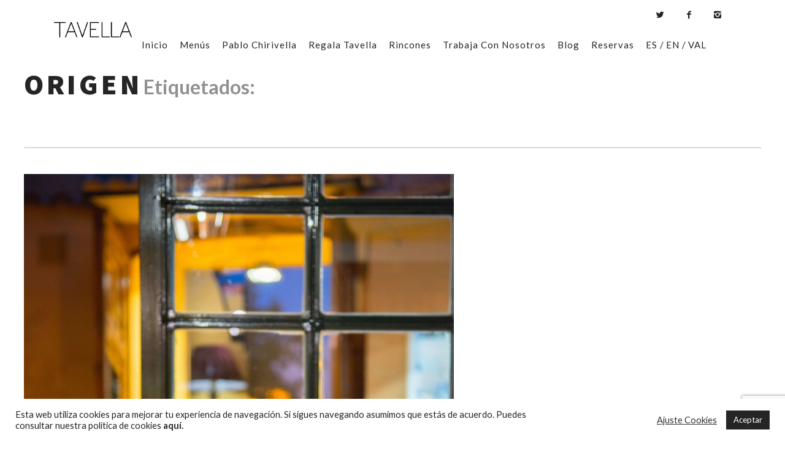

--- FILE ---
content_type: text/html; charset=UTF-8
request_url: https://tavellarestaurant.com/tag/origen/
body_size: 19064
content:
<!DOCTYPE html>
<!--[if lt IE 7]>
<html class="lt-ie9 lt-ie8 lt-ie7" lang="es-ES" itemscope itemtype="http://schema.org/WebPage"> <![endif]-->
<!--[if IE 7]>
<html class="lt-ie9 lt-ie8" lang="es-ES" itemscope itemtype="http://schema.org/WebPage"> <![endif]-->
<!--[if IE 8]>
<html class="lt-ie9" lang="es-ES" itemscope itemtype="http://schema.org/WebPage"> <![endif]-->
<!--[if IE 9]>
<html class="ie9" lang="es-ES" itemscope itemtype="http://schema.org/WebPage"> <![endif]-->
<!--[if gt IE 9]><!-->
<html lang="es-ES" itemscope itemtype="http://schema.org/WebPage"> <!--<![endif]-->
<head>
	<meta http-equiv="content-type" content="text/html; charset=UTF-8">
	<meta charset="UTF-8">
	<meta http-equiv="X-UA-Compatible" content="IE=edge,chrome=1">
	<meta name="HandheldFriendly" content="True">
	<meta name="apple-touch-fullscreen" content="yes"/>
	<meta name="MobileOptimized" content="320">
	<meta name="viewport" content="width=device-width, initial-scale=1">
	<title>origen | Tavella Restaurant</title>
	<link rel="profile" href="https://gmpg.org/xfn/11">
	<link rel="pingback" href="https://tavellarestaurant.com/xmlrpc.php">
	<![if IE]>
	<script type='text/javascript'>
		if(/*@cc_on!@*/false)
			var isIe = 1;
	</script>
	<![endif]>
	<link href="https://fonts.googleapis.com" rel="preconnect" crossorigin><link href="https://fonts.gstatic.com" rel="preconnect" crossorigin><meta name='robots' content='max-image-preview:large' />
<link rel="alternate" hreflang="es" href="https://tavellarestaurant.com/tag/origen/" />
<link rel="alternate" hreflang="x-default" href="https://tavellarestaurant.com/tag/origen/" />
<link rel='dns-prefetch' href='//ajax.googleapis.com' />
<link rel='dns-prefetch' href='//platform-api.sharethis.com' />
<link rel='dns-prefetch' href='//www.google.com' />
<link rel='dns-prefetch' href='//fonts.googleapis.com' />
<link rel='dns-prefetch' href='//s.w.org' />
<link rel="alternate" type="application/rss+xml" title="Tavella Restaurant &raquo; Feed" href="https://tavellarestaurant.com/feed/" />
<link rel="alternate" type="application/rss+xml" title="Tavella Restaurant &raquo; Feed de los comentarios" href="https://tavellarestaurant.com/comments/feed/" />
<link rel="alternate" type="application/rss+xml" title="Tavella Restaurant &raquo; Etiqueta origen del feed" href="https://tavellarestaurant.com/tag/origen/feed/" />
		<script type="text/javascript">
			window._wpemojiSettings = {"baseUrl":"https:\/\/s.w.org\/images\/core\/emoji\/13.0.1\/72x72\/","ext":".png","svgUrl":"https:\/\/s.w.org\/images\/core\/emoji\/13.0.1\/svg\/","svgExt":".svg","source":{"concatemoji":"https:\/\/tavellarestaurant.com\/wp-includes\/js\/wp-emoji-release.min.js"}};
			!function(e,a,t){var n,r,o,i=a.createElement("canvas"),p=i.getContext&&i.getContext("2d");function s(e,t){var a=String.fromCharCode;p.clearRect(0,0,i.width,i.height),p.fillText(a.apply(this,e),0,0);e=i.toDataURL();return p.clearRect(0,0,i.width,i.height),p.fillText(a.apply(this,t),0,0),e===i.toDataURL()}function c(e){var t=a.createElement("script");t.src=e,t.defer=t.type="text/javascript",a.getElementsByTagName("head")[0].appendChild(t)}for(o=Array("flag","emoji"),t.supports={everything:!0,everythingExceptFlag:!0},r=0;r<o.length;r++)t.supports[o[r]]=function(e){if(!p||!p.fillText)return!1;switch(p.textBaseline="top",p.font="600 32px Arial",e){case"flag":return s([127987,65039,8205,9895,65039],[127987,65039,8203,9895,65039])?!1:!s([55356,56826,55356,56819],[55356,56826,8203,55356,56819])&&!s([55356,57332,56128,56423,56128,56418,56128,56421,56128,56430,56128,56423,56128,56447],[55356,57332,8203,56128,56423,8203,56128,56418,8203,56128,56421,8203,56128,56430,8203,56128,56423,8203,56128,56447]);case"emoji":return!s([55357,56424,8205,55356,57212],[55357,56424,8203,55356,57212])}return!1}(o[r]),t.supports.everything=t.supports.everything&&t.supports[o[r]],"flag"!==o[r]&&(t.supports.everythingExceptFlag=t.supports.everythingExceptFlag&&t.supports[o[r]]);t.supports.everythingExceptFlag=t.supports.everythingExceptFlag&&!t.supports.flag,t.DOMReady=!1,t.readyCallback=function(){t.DOMReady=!0},t.supports.everything||(n=function(){t.readyCallback()},a.addEventListener?(a.addEventListener("DOMContentLoaded",n,!1),e.addEventListener("load",n,!1)):(e.attachEvent("onload",n),a.attachEvent("onreadystatechange",function(){"complete"===a.readyState&&t.readyCallback()})),(n=t.source||{}).concatemoji?c(n.concatemoji):n.wpemoji&&n.twemoji&&(c(n.twemoji),c(n.wpemoji)))}(window,document,window._wpemojiSettings);
		</script>
		<style type="text/css">
img.wp-smiley,
img.emoji {
	display: inline !important;
	border: none !important;
	box-shadow: none !important;
	height: 1em !important;
	width: 1em !important;
	margin: 0 .07em !important;
	vertical-align: -0.1em !important;
	background: none !important;
	padding: 0 !important;
}
</style>
	<link rel='stylesheet' id='customify-font-stylesheet-0-css'  href='https://fonts.googleapis.com/css2?family=Lato%3Aital%2Cwght%400%2C100%3B0%2C300%3B0%2C400%3B0%2C700%3B0%2C900%3B1%2C100%3B1%2C300%3B1%2C400%3B1%2C700%3B1%2C900&#038;display=swap' type='text/css' media='all' />
<link rel='stylesheet' id='woocommerce-general-css'  href='https://tavellarestaurant.com/wp-content/plugins/woocommerce/assets/css/woocommerce.css' type='text/css' media='all' />
<link rel='stylesheet' id='wpgrade-woocommerce-css'  href='https://tavellarestaurant.com/wp-content/themes/rosa/assets/css/woocommerce.css' type='text/css' media='all' />
<link rel='stylesheet' id='google-webfonts-css'  href='https://fonts.googleapis.com/css?family=Source+Sans+Pro%3A400%2C700%2C900%7CCabin%3A400%2C700%2C400italic%2C700italic%7CHerr+Von+Muellerhoff' type='text/css' media='all' />
<link rel='stylesheet' id='wpgrade-main-style-css'  href='https://tavellarestaurant.com/wp-content/themes/rosa/assets/css/style.css' type='text/css' media='all' />
<style id='wpgrade-main-style-inline-css' type='text/css'>
	a, a:hover, .nav--main a:hover, .headline__secondary, .separator--line-flower,
										.tabs__nav a.current, .tabs__nav a:hover, .btn.btn--text, .btn--text.comments_add-comment,
										.comments_add-comment.read-more-button, .form-submit .btn--text#comment-submit,
										.form-submit #comment-submit.read-more-button, .btn--text.wpcf7-form-control.wpcf7-submit,
										.wpcf7-form-control.wpcf7-submit.read-more-button, .btn--text.otreservations-submit,
										.otreservations-submit.read-more-button, .widget_tag_cloud a.btn--text, .widget_tag_cloud a.read-more-button, .btn.read-more-button,
										a:hover > .pixcode--icon, .widget a:hover, blockquote, .meta-list a.btn:hover,
										.meta-list a.comments_add-comment:hover, .meta-list .form-submit a#comment-submit:hover,
										.form-submit .meta-list a#comment-submit:hover, .meta-list a.wpcf7-form-control.wpcf7-submit:hover,
										.meta-list a.otreservations-submit:hover, .meta-list .widget_tag_cloud a:hover, .widget_tag_cloud .meta-list a:hover, .btn.btn--text:hover,
										.article__content a:not([class]), .article__content a:hover:not([class]):hover,
										.article__header .article__headline .headline__description .star, .read-more-button, .read-more-button:hover, .shop-categories a.active,
										body.woocommerce ul.products li.product .product__button, body.woocommerce ul.products li.product .added_to_cart,
										body.woocommerce ul.products li.product a.added_to_cart, body.woocommerce ul.products li.product .price ins,
										.single-product .entry-summary .price span, body.woocommerce .star-rating span:before, .comment-reply-link {
	color: #c59d5f; 

}
.btn--primary, .shop-menu-item .shop-items-number, .comments_add-comment, .form-submit #comment-submit, .btn:hover, .wpcf7-form-control.wpcf7-submit:hover,
						                .pagination li a:hover, form.shipping_calculator button.button:hover, .otreservations-submit:hover, .pixcode--icon.square:hover, .pixcode--icon.circle:hover,
						                .sidebar--footer__accent, .copyright-area.copyright-area__accent, .menu-list__item-highlight-title {
	background-color: #c59d5f; 

}
body.woocommerce button.button.alt:hover, body.woocommerce-page #respond input#submit:hover,
                                        body.woocommerce div.woocommerce-message .button:hover, td.actions input.button:hover, body.woocommerce-page input.button:hover,
                                        body.woocommerce-page input.button.alt:hover, a:hover > .pixcode--icon.circle, a:hover > .pixcode--icon.square {
	background: #c59d5f; 

}
.tabs__nav a.current, .tabs__nav a:hover, .btn.btn--text, .btn--text.comments_add-comment, .comments_add-comment.read-more-button,
						.form-submit .btn--text#comment-submit, .form-submit #comment-submit.read-more-button,
						.btn--text.wpcf7-form-control.wpcf7-submit, .wpcf7-form-control.wpcf7-submit.read-more-button,
						.btn--text.otreservations-submit, .otreservations-submit, .read-more-button,
						.widget_tag_cloud a.btn--text, .widget_tag_cloud a.read-more-button, .btn.read-more-button, blockquote, .article__content a:not([class]), .shop-categories a.active,
						body.woocommerce ul.products li.product .product__button, body.woocommerce ul.products li.product .added_to_cart, .menu-list__item-highlight-wrapper:before {
	border-color: #c59d5f; 

}
select:focus, textarea:focus, input[type="text"]:focus,
						input[type="password"]:focus, input[type="datetime"]:focus,
						input[type="datetime-local"]:focus, input[type="date"]:focus,
						input[type="month"]:focus, input[type="time"]:focus, input[type="week"]:focus,
						input[type="number"]:focus, input[type="email"]:focus, input[type="url"]:focus,
						input[type="search"]:focus, input[type="tel"]:focus, input[type="color"]:focus, .form-control:focus {
	outline-color: #c59d5f; 

}
.copyright-area.copyright-area__accent svg path {
	fill: #c59d5f; 

}
 body,
										.up-link {
	color: #333333; 

}
.up-link:before {
	border-color: #333333; 

}
h1, h2, h3, h4, h5, h6, h1 a, h2 a, h3 a, h4 a, h5 a, h6 a, .article-archive .article__title a, .article-archive .article__title a:hover {
	color: #262526; 

}
.article__header .article__headline .headline__primary,
										.article__header .article__headline .headline__description * {
	color: #ffffff; 

}
.site-header, .site-header.headroom--not-top, .sub-menu, .headroom--not-top .sub-menu {
	background-color: #ffffff; 

}
.page .article__content, .up-link, html, .menu-list__item-title .item_title, .menu-list__item-price, .desc__content {
	background-color: #ffffff; 

}
.headline__secondary {
	margin-bottom: -38px; 

}
.headline__secondary .first-letter {
	top: 9px; 

}
.navigation a {
	font-size: 15px; 

}
.navigation a {
	letter-spacing: 1px; 

}
.nav--main > .menu-item > a {
	text-transform: capitalize; 

}
.nav--main > .menu-item > a {
	text-decoration: none; 

}
body {
	font-size: 16px; 

}
body {
	line-height: 1.7; 

}
.container, .search__container, .site-header__container, .header--sticky .site-header__container {
	max-width: 1250px; 

}
@media only screen and (min-width: 900px) {
.page .type-page .article__content {
	padding-top: 78px; 

}

}
@media only screen and (min-width: 900px) {
.page .type-page .article__content {
	padding-bottom: 78px; 

}

}
@media only screen and (min-width: 900px) {
.sidebar--main {
	width: 300px; 

}

}
@media only screen and (min-width: 900px) {
.page-content.has-sidebar:after {
	right: 300px; 

}

}
@media only screen and (min-width: 900px) {
.page-content.has-sidebar .page-content__wrapper {
	margin-right: 300px; 

}
.page-content.has-sidebar {
	margin-right: -300px; 

}

}
.site-title--image img {
	max-height: 36px; 

}
@media screen and (min-width: 900px) {
.site-header {
	padding-top: px; 

}

}
@media screen and (min-width: 900px) {
.site-header {
	padding-bottom: px; 

}

}
@media screen and (min-width: 900px) {
#page {
	margin-top: px; 

}

}
@media screen and (min-width: 900px) {
#page {
	top: px; 

}

}
@media screen and (min-width: 900px) {
.nav--main > .menu-item > a {
	padding-left: 24px; 

}

}
@media screen and (min-width: 900px) {
.nav--main > .menu-item > a {
	padding-right: 24px; 

}

}
@media screen and (min-width: 900px) {
body {
	border-width: px; 

}

}
@media screen and (min-width: 900px) {
.site-header {
	border-top-width: px; 

}

}
@media screen and (min-width: 900px) {
.site-header {
	border-left-width: px; 

}

}
@media screen and (min-width: 900px) {
.site-header {
	border-right-width: px; 

}

}
@media screen and (min-width: 900px) {
.site-footer {
	border-bottom-width: px; 

}

}
@media screen and (min-width: 900px) {
.navigator, .covers {
	margin-right: px; 

}

}
@media screen and (min-width: 900px) {
.covers {
	margin-left: px; 

}

}
	/* Body classes here */
	html, .wp-caption-text, .small-link,
	.post-nav-link__label, .author__social-link,
	.comment__links, .score__desc  {
	font-family: Source Sans Pro;
		}
	.site-footer.border-waves:before {
	background-image: url("data:image/svg+xml;utf8,<svg version='1.1' xmlns='http://www.w3.org/2000/svg' xmlns:xlink='http://www.w3.org/1999/xlink' x='0px' y='0px' viewBox='0 0 19 14' width='19' height='14' enable-background='new 0 0 19 14' xml:space='preserve' preserveAspectRatio='none slice'><g><path fill='#121212' d='M0,0c4,0,6.5,5.9,9.5,5.9S15,0,19,0v7H0V0z'/><path fill='#121212' d='M19,14c-4,0-6.5-5.9-9.5-5.9S4,14,0,14l0-7h19V14z'/></g></svg>");
}
                        .input-group { max-width: 250px; }
.footer-widget-area .sidebar { text-align: center; }
.headline__secondary {
  color: #fff;
}

.nav--main > .menu-item > a {
    padding-right: 16px !important;
}

.nav--main > .menu-item > a {
    padding-left: 16px !important;
}

.ui-datepicker select.ui-datepicker-month, .ui-datepicker select.ui-datepicker-year {
    width: 45%;
    padding: 5px;
    float: left;
    font-size: 16px;
}
.related, .product_meta, .woocommerce-breadcrumb{
    display:none;
}
.product_title, .woocommerce-billing-fields h3, .woocommerce-shipping-fields h3, #order_review_heading, .cart_totals h2{
    font-family: "Source Sans Pro", Georgia, serif;
    color: #000;
    letter-spacing: 0.1em;
    font-weight: 900;
}
.page-id-1882  h3{
    font-family: "Source Sans Pro", Georgia, serif !important;
    font-weight: lighter !important;
    color:#000 !important;
}
#submit_redsys_payment_form{
    margin: 0;
    line-height: 1;
    cursor: pointer;
    position: relative;
    text-decoration: none;
    overflow: visible;
    padding: .618em 1em;
    font-weight: 700;
    border-radius: 3px;
    left: auto;
    color: #fff;
    background-color: #121212;
    border: 0;
    display: inline-block;
    background-image: none;
    box-shadow: none;
    text-shadow: none;
    margin-right: 10px;
}

.page-id-69 .site-title a,.page-id-69 h1,.page-id-69 h2,.page-id-69 h3,.page-id-69 h4,.page-id-69 h5,.page-id-69 h6,.page-id-69 h1 a.page-id-69,.page-id-69 h2 a.page-id-69,.page-id-69 h3 a,.page-id-69 h4 a,.page-id-69 h5 a,.page-id-69 h6 a,.page-id-69 .widget-title,.page-id-69 a:hover,.page-id-69 .entry-meta a:hover{
	color:#262526;
	font-family: "Source Sans Pro", Georgia, serif;
}
.headline__primary{
    color:#fff !important; 
       font-family: "Source Sans Pro", Georgia, serif;
}
article h2 a, .article__title, aside h4, .comments-area-title h3, .grid__item h3, .woocommerce-product-details__short-description h3, .archive__title{
     font-family: "Source Sans Pro", Georgia, serif;
    color:#262526;
}
.article__content .headline__primary{
    color:#262526 !important;
}
.separator--flower{
    color: #c59d5f;
}
.site-header .children, .site-header .sub-menu{
    background:#262526 !important;
}
.sub-menu span, .sub-menu a{
    color:#fff !important;
}
.single-product .entry-summary .price span{
    font-weight:normal !important;
}
.pixcode--btn{
    font-size:15px;
}
.woocommerce-shipping-fields h3{
    display:none;
}
#order_comments_field{
    margin-top:100px;
}
.sub-menu li:nth-child(2){
 display:none !important;    
}
.shop_table .actions{
    display:none;
}

.tabs__content h4{
    font-family: "Source Sans Pro", Georgia, serif;
    color: #000;
    letter-spacing: 0.1em;
    font-weight: 900;
    margin-bottom:10px;
}
.copyright-area.copyright-area__dark{
    background-color:#d2d2d2;
}
.copyright-area svg{
    display:none;
}
.woocommerce-order-details__title, .woocommerce-column__title{

    font-family: "Source Sans Pro", Georgia, serif;
    color: #000;
    letter-spacing: 0.1em;
    font-weight: 900;
}                    
</style>
<link rel='stylesheet' id='wp-block-library-css'  href='https://tavellarestaurant.com/wp-content/plugins/gutenberg/build/block-library/style.css' type='text/css' media='all' />
<link rel='stylesheet' id='wc-block-vendors-style-css'  href='https://tavellarestaurant.com/wp-content/plugins/woocommerce/packages/woocommerce-blocks/build/vendors-style.css' type='text/css' media='all' />
<link rel='stylesheet' id='wc-block-style-css'  href='https://tavellarestaurant.com/wp-content/plugins/woocommerce/packages/woocommerce-blocks/build/style.css' type='text/css' media='all' />
<link rel='stylesheet' id='novablocks/hero-style-css'  href='https://tavellarestaurant.com/wp-content/plugins/nova-blocks/build/block-library/blocks/hero/style.css' type='text/css' media='screen' />
<link rel='stylesheet' id='novablocks-blob-style-css'  href='https://tavellarestaurant.com/wp-content/plugins/nova-blocks/build/blob/style.css' type='text/css' media='screen' />
<link rel='stylesheet' id='novablocks-advanced-gallery-style-css'  href='https://tavellarestaurant.com/wp-content/plugins/nova-blocks/build/advanced-gallery/style.css' type='text/css' media='screen' />
<link rel='stylesheet' id='novablocks/media-style-css'  href='https://tavellarestaurant.com/wp-content/plugins/nova-blocks/build/block-library/blocks/media/style.css' type='text/css' media='screen' />
<link rel='stylesheet' id='novablocks/slideshow-style-css'  href='https://tavellarestaurant.com/wp-content/plugins/nova-blocks/build/block-library/blocks/slideshow/style.css' type='text/css' media='screen' />
<link rel='stylesheet' id='novablocks-core-style-css'  href='https://tavellarestaurant.com/wp-content/plugins/nova-blocks/build/core/style.css' type='text/css' media='screen' />
<link rel='stylesheet' id='contact-form-7-css'  href='https://tavellarestaurant.com/wp-content/plugins/contact-form-7/includes/css/styles.css' type='text/css' media='all' />
<link rel='stylesheet' id='cookie-law-info-css'  href='https://tavellarestaurant.com/wp-content/plugins/cookie-law-info/public/css/cookie-law-info-public.css' type='text/css' media='all' />
<link rel='stylesheet' id='cookie-law-info-gdpr-css'  href='https://tavellarestaurant.com/wp-content/plugins/cookie-law-info/public/css/cookie-law-info-gdpr.css' type='text/css' media='all' />
<link rel='stylesheet' id='pixlikes-plugin-styles-css'  href='https://tavellarestaurant.com/wp-content/plugins/pixlikes/css/public.css' type='text/css' media='all' />
<style id='pixlikes-plugin-styles-inline-css' type='text/css'>
.animate i:after {-webkit-transition: all 1000ms;-moz-transition: all 1000ms;-o-transition: all 1000ms;transition: all 1000ms; }
</style>
<link rel='stylesheet' id='woocommerce-layout-css'  href='https://tavellarestaurant.com/wp-content/plugins/woocommerce/assets/css/woocommerce-layout.css' type='text/css' media='all' />
<link rel='stylesheet' id='woocommerce-smallscreen-css'  href='https://tavellarestaurant.com/wp-content/plugins/woocommerce/assets/css/woocommerce-smallscreen.css' type='text/css' media='only screen and (max-width: 768px)' />
<style id='woocommerce-inline-inline-css' type='text/css'>
.woocommerce form .form-row .required { visibility: visible; }
</style>
<link rel='stylesheet' id='wpml-legacy-dropdown-0-css'  href='https://tavellarestaurant.com/wp-content/plugins/sitepress-multilingual-cms/templates/language-switchers/legacy-dropdown/style.min.css' type='text/css' media='all' />
<style id='wpml-legacy-dropdown-0-inline-css' type='text/css'>
.wpml-ls-statics-shortcode_actions, .wpml-ls-statics-shortcode_actions .wpml-ls-sub-menu, .wpml-ls-statics-shortcode_actions a {border-color:#EEEEEE;}.wpml-ls-statics-shortcode_actions a {color:#444444;background-color:#ffffff;}.wpml-ls-statics-shortcode_actions a:hover,.wpml-ls-statics-shortcode_actions a:focus {color:#000000;background-color:#eeeeee;}.wpml-ls-statics-shortcode_actions .wpml-ls-current-language>a {color:#444444;background-color:#ffffff;}.wpml-ls-statics-shortcode_actions .wpml-ls-current-language:hover>a, .wpml-ls-statics-shortcode_actions .wpml-ls-current-language>a:focus {color:#000000;background-color:#eeeeee;}
</style>
<link rel='stylesheet' id='wpml-legacy-horizontal-list-0-css'  href='https://tavellarestaurant.com/wp-content/plugins/sitepress-multilingual-cms/templates/language-switchers/legacy-list-horizontal/style.min.css' type='text/css' media='all' />
<style id='wpml-legacy-horizontal-list-0-inline-css' type='text/css'>
.wpml-ls-statics-footer{background-color:transparent;}.wpml-ls-statics-footer, .wpml-ls-statics-footer .wpml-ls-sub-menu, .wpml-ls-statics-footer a {border-color:transparent;}.wpml-ls-statics-footer a {color:#393939;background-color:#F5F5F5;}.wpml-ls-statics-footer a:hover,.wpml-ls-statics-footer a:focus {color:#000000;background-color:#FFFFFF;}.wpml-ls-statics-footer .wpml-ls-current-language>a {color:#393939;background-color:#F5F5F5;}.wpml-ls-statics-footer .wpml-ls-current-language:hover>a, .wpml-ls-statics-footer .wpml-ls-current-language>a:focus {color:#000000;background-color:#FFFFFF;}
</style>
<link rel='stylesheet' id='wpml-legacy-post-translations-0-css'  href='https://tavellarestaurant.com/wp-content/plugins/sitepress-multilingual-cms/templates/language-switchers/legacy-post-translations/style.min.css' type='text/css' media='all' />
<link rel='stylesheet' id='wpml-menu-item-0-css'  href='https://tavellarestaurant.com/wp-content/plugins/sitepress-multilingual-cms/templates/language-switchers/menu-item/style.min.css' type='text/css' media='all' />
<style id='wpml-menu-item-0-inline-css' type='text/css'>
#lang_sel img, #lang_sel_list img, #lang_sel_footer img { display: inline; }
</style>
<link rel='stylesheet' id='chld_thm_cfg_parent-css'  href='https://tavellarestaurant.com/wp-content/themes/rosa/style.css' type='text/css' media='all' />
<link rel='stylesheet' id='chld_thm_cfg_child-css'  href='https://tavellarestaurant.com/wp-content/themes/rosa-child/style.css' type='text/css' media='all' />
<script type='text/javascript' src='https://tavellarestaurant.com/wp-includes/js/jquery/jquery.min.js' id='jquery-core-js'></script>
<script type='text/javascript' src='https://tavellarestaurant.com/wp-includes/js/jquery/jquery-migrate.min.js' id='jquery-migrate-js'></script>
<script type='text/javascript' id='wpml-cookie-js-extra'>
/* <![CDATA[ */
var wpml_cookies = {"wp-wpml_current_language":{"value":"es","expires":1,"path":"\/"}};
var wpml_cookies = {"wp-wpml_current_language":{"value":"es","expires":1,"path":"\/"}};
/* ]]> */
</script>
<script type='text/javascript' src='https://tavellarestaurant.com/wp-content/plugins/sitepress-multilingual-cms/res/js/cookies/language-cookie.js' id='wpml-cookie-js'></script>
<script type='text/javascript' src='https://tavellarestaurant.com/wp-content/themes/rosa/assets/js/vendor/modernizr.min.js' id='modernizr-js'></script>
<script type='text/javascript' src='https://tavellarestaurant.com/wp-content/plugins/nova-blocks/dist/vendor/jquery.bully.js' id='novablocks-bully-js'></script>
<script type='text/javascript' src='https://tavellarestaurant.com/wp-content/plugins/nova-blocks/dist/vendor/jquery.velocity.js' id='novablocks-velocity-js'></script>
<script type='text/javascript' src='https://tavellarestaurant.com/wp-content/plugins/nova-blocks/dist/vendor/jquery.slick.js' id='novablocks-slick-js'></script>
<script type='text/javascript' id='cookie-law-info-js-extra'>
/* <![CDATA[ */
var Cli_Data = {"nn_cookie_ids":[],"cookielist":[],"non_necessary_cookies":[],"ccpaEnabled":"","ccpaRegionBased":"","ccpaBarEnabled":"","ccpaType":"gdpr","js_blocking":"1","custom_integration":"","triggerDomRefresh":"","secure_cookies":""};
var cli_cookiebar_settings = {"animate_speed_hide":"500","animate_speed_show":"500","background":"#ffffff","border":"#b1a6a6c2","border_on":"","button_1_button_colour":"#262526","button_1_button_hover":"#1e1e1e","button_1_link_colour":"#fff","button_1_as_button":"1","button_1_new_win":"","button_2_button_colour":"#333","button_2_button_hover":"#292929","button_2_link_colour":"#444","button_2_as_button":"","button_2_hidebar":"","button_3_button_colour":"#262526","button_3_button_hover":"#1e1e1e","button_3_link_colour":"#fff","button_3_as_button":"1","button_3_new_win":"","button_4_button_colour":"#000","button_4_button_hover":"#000000","button_4_link_colour":"#333333","button_4_as_button":"","button_7_button_colour":"#262526","button_7_button_hover":"#1e1e1e","button_7_link_colour":"#fff","button_7_as_button":"1","button_7_new_win":"","font_family":"inherit","header_fix":"","notify_animate_hide":"1","notify_animate_show":"","notify_div_id":"#cookie-law-info-bar","notify_position_horizontal":"right","notify_position_vertical":"bottom","scroll_close":"","scroll_close_reload":"","accept_close_reload":"","reject_close_reload":"","showagain_tab":"","showagain_background":"#fff","showagain_border":"#000","showagain_div_id":"#cookie-law-info-again","showagain_x_position":"100px","text":"#262526","show_once_yn":"","show_once":"10000","logging_on":"","as_popup":"","popup_overlay":"1","bar_heading_text":"","cookie_bar_as":"banner","popup_showagain_position":"bottom-right","widget_position":"left"};
var log_object = {"ajax_url":"https:\/\/tavellarestaurant.com\/wp-admin\/admin-ajax.php"};
/* ]]> */
</script>
<script type='text/javascript' src='https://tavellarestaurant.com/wp-content/plugins/cookie-law-info/public/js/cookie-law-info-public.js' id='cookie-law-info-js'></script>
<script type='text/javascript' src='https://tavellarestaurant.com/wp-content/plugins/sitepress-multilingual-cms/templates/language-switchers/legacy-dropdown/script.min.js' id='wpml-legacy-dropdown-0-js'></script>
<script type='text/javascript' src='https://ajax.googleapis.com/ajax/libs/webfont/1.5.3/webfont.js' id='webfont-script-js'></script>
<script type='text/javascript' src='https://platform-api.sharethis.com/js/sharethis.js' id='googleanalytics-platform-sharethis-js'></script>
<link rel="https://api.w.org/" href="https://tavellarestaurant.com/wp-json/" /><link rel="alternate" type="application/json" href="https://tavellarestaurant.com/wp-json/wp/v2/tags/19" /><link rel="EditURI" type="application/rsd+xml" title="RSD" href="https://tavellarestaurant.com/xmlrpc.php?rsd" />
<link rel="wlwmanifest" type="application/wlwmanifest+xml" href="https://tavellarestaurant.com/wp-includes/wlwmanifest.xml" /> 

<meta name="generator" content="WPML ver:4.5.6 stt:1,2,67;" />
<!-- start Simple Custom CSS and JS -->
<style type="text/css">
.video-blog video {
    max-width: 100% !important;
    height: auto !important;
}

.video-blog {
    display: flex;
    justify-content: center;
    align-items: center;
    max-width: 700px;
    margin: 0 auto;
}


</style>
<!-- end Simple Custom CSS and JS -->
<link rel='icon' href="https://tavellarestaurant.com/wp-content/uploads/2014/06/pablo-chirivella2.jpg" >
	<noscript><style>.woocommerce-product-gallery{ opacity: 1 !important; }</style></noscript>
	
<!-- WooCommerce Facebook Integration Begin -->
<!-- Facebook Pixel Code -->
<script>
!function(f,b,e,v,n,t,s){if(f.fbq)return;n=f.fbq=function(){n.callMethod?
n.callMethod.apply(n,arguments):n.queue.push(arguments)};if(!f._fbq)f._fbq=n;
n.push=n;n.loaded=!0;n.version='2.0';n.queue=[];t=b.createElement(e);t.async=!0;
t.src=v;s=b.getElementsByTagName(e)[0];s.parentNode.insertBefore(t,s)}(window,
document,'script','https://connect.facebook.net/en_US/fbevents.js');
fbq('init', '217131832179513', {}, {
    "agent": "woocommerce-5.3.3-1.7.5"
});

fbq('track', 'PageView', {
    "source": "woocommerce",
    "version": "5.3.3",
    "pluginVersion": "1.7.5"
});

<!-- Support AJAX add to cart -->
if(typeof jQuery != 'undefined') {
  jQuery(document).ready(function($){
    jQuery('body').on('added_to_cart', function(event) {

      // Ajax action.
      $.get('?wc-ajax=fb_inject_add_to_cart_event', function(data) {
        $('head').append(data);
      });

    });
  });
}
<!-- End Support AJAX add to cart -->

</script>
<!-- DO NOT MODIFY -->
<!-- End Facebook Pixel Code -->
<!-- WooCommerce Facebook Integration end -->
      
<!-- Facebook Pixel Code -->
<noscript>
<img height="1" width="1" style="display:none"
src="https://www.facebook.com/tr?id=217131832179513&ev=PageView&noscript=1"/>
</noscript>
<!-- DO NOT MODIFY -->
<!-- End Facebook Pixel Code -->
    <style type="text/css">.recentcomments a{display:inline !important;padding:0 !important;margin:0 !important;}</style><link rel="canonical" href="https://tavellarestaurant.com/tag/origen/"/>
<!-- facebook open graph stuff -->

<meta property="og:site_name" content="Tavella Restaurant"/>
<meta property="og:url" content="https://tavellarestaurant.com/tag/origen/"/>
<meta property="og:title" content="origen | Tavella Restaurant"/>
<!-- end facebook open graph --><!-- google+ tags -->

<!-- end google+ tags --><script>
(function() {
	(function (i, s, o, g, r, a, m) {
		i['GoogleAnalyticsObject'] = r;
		i[r] = i[r] || function () {
				(i[r].q = i[r].q || []).push(arguments)
			}, i[r].l = 1 * new Date();
		a = s.createElement(o),
			m = s.getElementsByTagName(o)[0];
		a.async = 1;
		a.src = g;
		m.parentNode.insertBefore(a, m)
	})(window, document, 'script', 'https://google-analytics.com/analytics.js', 'ga');

	ga('create', 'UA-67848448-1', 'auto');
			ga('send', 'pageview');
	})();
</script>
			<script type="text/javascript">
				WebFont.load({google: {families: ['Source+Sans+Pro']}});
			</script>
					<style id="customify_output_style">
				a, .entry-meta a { color: #6c6e70; }
.site-title a, h1, h2, h3, h4, h5, h6,
 h1 a, h2 a, h3 a, h4 a, h5 a, h6 a,
 .widget-title,
 a:hover, .entry-meta a:hover { color: #0aa0d9; }
body { color: #2d3033; }
body, .site { background: #ffffff; }

@media screen and (min-width: 1000px) { 

	.site-title { font-size: 24px; }

	.site-content { padding: 18px; }

}
			</style>
			<style id="customify_fonts_output">
	
.site-title a, h1, h2, h3, h4, h5, h6, h1 a, h2 a, h3 a, h4 a, h5 a, h6 a, .widget-title {
font-family: "Playfair Display";
}


html body {
font-family: Lato;
}

</style>
					<style type="text/css" id="wp-custom-css">
			.page-id-3366 .site-title a, .page-id-3366 h1, .page-id-3366 h2, .page-id-3366 h3, .page-id-3366 h4, .page-id-3366 h5, .page-id-3366 h6, .page-id-3366 h1 a.page-id-3366, .page-id-3366 h2 a.page-id-3366, .page-id-3366 h3 a, .page-id-3366 h4 a, .page-id-3366 h5 a, .page-id-3366 h6 a, .page-id-3366 .widget-title, .page-id-3366 a:hover, .page-id-3366 .entry-meta a:hover{
	color: #262526;
    font-family: "Source Sans Pro", Georgia, serif;
}
.page-id-3368 .site-title a, .page-id-3368 h1, .page-id-3368 h2, .page-id-3368 h3, .page-id-3368 h4, .page-id-3368 h5, .page-id-3368 h6, .page-id-3368 h1 a.page-id-3368, .page-id-3368 h2 a.page-id-3368, .page-id-3368 h3 a, .page-id-3368 h4 a, .page-id-3368 h5 a, .page-id-3368 h6 a, .page-id-3368 .widget-title, .page-id-3368 a:hover, .page-id-3368 .entry-meta a:hover{
	color: #262526;
    font-family: "Source Sans Pro", Georgia, serif;
}


/* MENUS */



@media (max-width:600px) {
	#post-3370 section.article__content, #post-3393 section.article__content, #post-686 section.article__content, #post-1583 section.article__content, #post-3369 section.article__content, #post-3372 section.article__content{
		padding-left: 2em !important;
		padding-right: 2em !important;

	}
}

.menu-list__item-title{
	padding-right:0px !important;
}

/* LANGUAGE SWITCHER */

@media (max-width:600px) {
	#menu-item-wpml-ls-228-en, #menu-item-wpml-ls-228-val{
		margin-left: 1em !important;
	}
}

.wpml-ls-legacy-list-horizontal a{
	padding:2px !important;
}

li#menu-item-wpml-ls-228-en a{
	padding-left:0px !important;
}

li#menu-item-wpml-ls-228-val a{
	padding-left:0px !important;
}


.menu-item-has-children, .menu-item-language, ul#menu-menu-valencia li a, .menu-item-has-children, .menu-item-language, ul#menu-menu-valencia-english li a, .menu-item-has-children, .menu-item-language, ul#menu-menu-valencia-spanish li a{
		padding-right:0px !important;
}

/*ul#menu-menu-valencia li a{
	padding-left:0px !important;
}*/

.menu-item-has-children:after, .menu-item-language:after, ul#menu-menu-valencia li a::after{display:none !important}

.wpml-ls-legacy-dropdown a{
	color: #fff !important;
    background-color: transparent !important;
}

.sub-menu {
min-width: 100px !important;
}

.sub-menu li:nth-child(2) {
    display: list-item !important;
}
.wpml-ls-legacy-dropdown{
	margin: 0 auto;
}

.wpml-ls-current-language:hover ul.dropdown-menu {
    display: block !important;
}

.site-header.header--inversed.js-header.headroom.headroom--top .container, .site-header.headroom--not-top .container{
	max-width: 80% !important;
}

@media (max-width:1470px) {
	.site-header.header--inversed.js-header.headroom.headroom--top .container, .site-header.headroom--not-top .container{
	max-width: 90% !important;
 }
}

/*MENU HOVER*/
.navigation ul a:hover {
	color: #c59d5f !important;
}
.navigation ul {
	font-size: .9em;
}
/***IFRAME REGALA TAVELLA***/
.reserva-cm {
	height: 50vh !important;
	width: 100vw;
}
iframe div.size_page {
	max-width: 90vw !important;
}
/*LOGO NAV-FIT IN WIDTH*/
.site-logo img {
	width: 140px;
}
/**FORM_TRBAJA_CON_NOSOTROS**/
.form-trabaja {
	width: 100% !important; 
}
.form-trabaja input {
	width: 90%;
}
/**GDPR**/
#cookie-law-info-bar {
	box-shadow: 0px 0px !important;
}
.cli-modal-close svg {
	fill: #252625 !important;
}
.cli-modal-close svg:hover {
	fill: #000!important;
}
#wt-cli-privacy-save-btn, .cli-switch input:checked + .cli-slider {
	background-color: #3a3a3a
}
.cli-privacy-overview h4, .cli-privacy-overview h5, .cli-privacy-overview h6 {
	color: #252625;
}

/**Páginas legales Fuente**/
.lopd p, .lopd h4, .lopd h5  {
	font-family: 'Source Sans Pro'
}
/******MOVIL********/
@media (max-width:600px) {
	.form-trabaja {
		flex-flow: column 
	}
	
	/***IFRAME REGALA TAVELLA***/
.reserva-cm {
	height: 600px !important;
}
}		</style>
		<script type="text/javascript">
;(function($){
                                            
})(jQuery);
</script>
</head>

<body data-rsssl=1 class="archive tag tag-origen tag-19 header--sticky nav-scroll-hide theme-rosa woocommerce-no-js" data-smoothscrolling data-color="#c59d5f" >
<!--[if lt IE 7]>
<p class="chromeframe">You are using an <strong>outdated</strong> browser. Please <a href="http://browsehappy.com/">upgrade
	your browser</a> or <a href="http://www.google.com/chromeframe/?redirect=true">activate Google Chrome Frame</a> to
	improve your experience.</p>
<![endif]-->
<div id="page" class="page">
	<div class="site-header  header--inversed  js-header">
		<div class="container">
			<div class="flexbox">
				<div class="flexbox__item">
					<a href="#" class="js-nav-trigger  nav-trigger"><i class="icon-reorder"></i></a>
				</div>
				<div class="flexbox__item  branding-container">
					<div class="site-header__branding">
			<h1 class="site-title site-title--image">
			<a class="site-logo  site-logo--image  site-logo--image-2x" href="https://tavellarestaurant.com" title="Tavella Restaurant" rel="home">
						<img class="site-logo-img--light" src="https://tavellarestaurant.com/wp-content/uploads/2015/06/logo_blanco.png" data-logo2x="https://tavellarestaurant.com/wp-content/uploads/2015/06/logo_blanco.png" rel="logo" alt="Tavella Restaurant"/>

            			<img class="site-logo-img--dark" src="https://tavellarestaurant.com/wp-content/uploads/2015/06/logo_negro.png" data-logo2x="https://tavellarestaurant.com/wp-content/uploads/2015/06/logo_negro.png" rel="logo" alt="Tavella Restaurant"/>
            
			</a>
		</h1>
	</div>				</div>
				<div class="flexbox__item">
										<nav class="navigation  navigation--main" id="js-navigation--main">
						<h2 class="accessibility">Navegación Primaria</h2>
						<ul class="nav  nav--main  nav--items-social">
																	<li>
											<a class="social-icon" href="https://twitter.com/tavellacuina" target="_blank">
												<i class="icon-e-twitter"></i>
											</a>
										</li>
																			<li>
											<a class="social-icon" href="https://www.facebook.com/tavellarestaurant" target="_blank">
												<i class="icon-e-facebook"></i>
											</a>
										</li>
																			<li>
											<a class="social-icon" href="https://instagram.com/tavellarestaurant" target="_blank">
												<i class="icon-e-instagram"></i>
											</a>
										</li>
															</ul>
						<ul id="menu-menu-valencia-spanish" class="nav  nav--main  nav--items-menu"><li id="menu-item-3707" class="menu-item menu-item-type-post_type menu-item-object-page menu-item-home menu-item-3707"><a href="https://tavellarestaurant.com/">Inicio</a></li>
<li id="menu-item-3709" class="menu-item menu-item-type-post_type menu-item-object-page menu-item-3709"><a href="https://tavellarestaurant.com/menus/">Menús</a></li>
<li id="menu-item-3710" class="menu-item menu-item-type-post_type menu-item-object-page menu-item-3710"><a href="https://tavellarestaurant.com/contact-the-team/">Pablo Chirivella</a></li>
<li id="menu-item-3711" class="menu-item menu-item-type-post_type menu-item-object-page menu-item-3711"><a href="https://tavellarestaurant.com/regala-tavella/">Regala Tavella</a></li>
<li id="menu-item-3713" class="menu-item menu-item-type-post_type menu-item-object-page menu-item-3713"><a href="https://tavellarestaurant.com/rincones/">Rincones</a></li>
<li id="menu-item-3714" class="menu-item menu-item-type-post_type menu-item-object-page menu-item-3714"><a href="https://tavellarestaurant.com/trabaja-en-tavella/">Trabaja con nosotros</a></li>
<li id="menu-item-3708" class="menu-item menu-item-type-post_type menu-item-object-page current_page_parent menu-item-3708"><a href="https://tavellarestaurant.com/blog/">Blog</a></li>
<li id="menu-item-3712" class="menu-item menu-item-type-post_type menu-item-object-page menu-item-3712"><a href="https://tavellarestaurant.com/contacto/">Reservas</a></li>
<li id="menu-item-wpml-ls-228-es" class="menu-item-language menu-item-language-current menu-item wpml-ls-slot-228 wpml-ls-item wpml-ls-item-es wpml-ls-current-language wpml-ls-menu-item wpml-ls-first-item menu-item-type-wpml_ls_menu_item menu-item-object-wpml_ls_menu_item menu-item-wpml-ls-228-es"><a title="ES /" href="https://tavellarestaurant.com/tag/origen/"><span class="wpml-ls-native" lang="es">ES /</span></a></li>
<li id="menu-item-wpml-ls-228-en" class="menu-item-language menu-item wpml-ls-slot-228 wpml-ls-item wpml-ls-item-en wpml-ls-menu-item menu-item-type-wpml_ls_menu_item menu-item-object-wpml_ls_menu_item menu-item-wpml-ls-228-en"><a title="EN /" href="https://tavellarestaurant.com/en/"><span class="wpml-ls-native" lang="en">EN /</span></a></li>
<li id="menu-item-wpml-ls-228-val" class="menu-item-language menu-item wpml-ls-slot-228 wpml-ls-item wpml-ls-item-val wpml-ls-menu-item wpml-ls-last-item menu-item-type-wpml_ls_menu_item menu-item-object-wpml_ls_menu_item menu-item-wpml-ls-228-val"><a title="VAL" href="https://tavellarestaurant.com/val/"><span class="wpml-ls-native" lang="val">VAL</span></a></li>
</ul>					</nav>
				</div>
			</div>
			<!-- .flexbox -->
		</div>
		<!-- .container -->
	</div>
	<!-- .site-header -->


<section class="container  container--archive">
	<div class="page-content  archive">
					<div class="heading headin--main">
				<h1 class="archive__title">origen</h1>
				<span class="archive__side-title beta">Etiquetados:</span>
			</div>
			<hr class="separator"/>
		
		
				
<article class="article article--archive has-thumbnail post-1528 post type-post status-publish format-standard has-post-thumbnail hentry category-oferta-gastronomica tag-beniferri tag-brasa tag-carne tag-cocina tag-gastronomia tag-huerta tag-origen tag-pescado tag-tavella tag-tradicion tag-valencia">
    		<div class="article__featured-image">
			<a href="https://tavellarestaurant.com/2018/01/31/que-se-va-a-cocinar-en-tavella-en-2018/"><img src="https://tavellarestaurant.com/wp-content/uploads/2014/05/cocina-patio-71-900x1349.jpg" alt="¿Qué se va a cocinar en Tavella en 2018?"/></a>
		</div>
		<div class="article__body">
		
<header>
		<div class="article__date">
		<time class="published" datetime="2018-01-31T13:08:50+02:00">31/01/2018</time>
	</div>
		<h2 class="article__title"><a href="https://tavellarestaurant.com/2018/01/31/que-se-va-a-cocinar-en-tavella-en-2018/" rel="bookmark">¿Qué se va a cocinar en Tavella en 2018?</a></h2>
    <div class="separator separator--flower">&#10043;</div>

</header>		<section class="article__content">
			<p>Cada año que comienza es un reto a nivel gastronómico. Cada año vamos viendo como va imponiendo la tendencia de volver a la cocina más..</p>		</section>
					<a href="https://tavellarestaurant.com/2018/01/31/que-se-va-a-cocinar-en-tavella-en-2018/" class="read-more-button">Leer Más</a>
			</div>
	<!-- .article__body -->
</article>
<article class="article article--archive has-thumbnail post-1000 post type-post status-publish format-standard has-post-thumbnail hentry category-concepto tag-beniferri tag-gastronomia tag-origen tag-pablo-chirivella tag-restaurante tag-tavella tag-valencia">
    		<div class="article__featured-image">
			<a href="https://tavellarestaurant.com/2015/11/08/el-origen-buscarnos-y-encontrarnos/"><img src="https://tavellarestaurant.com/wp-content/uploads/2015/11/plants-286633_1920-900x510.jpg" alt="El origen: buscarnos y encontrarnos"/></a>
		</div>
		<div class="article__body">
		
<header>
		<div class="article__date">
		<time class="published" datetime="2015-11-08T11:24:14+02:00">08/11/2015</time>
	</div>
		<h2 class="article__title"><a href="https://tavellarestaurant.com/2015/11/08/el-origen-buscarnos-y-encontrarnos/" rel="bookmark">El origen: buscarnos y encontrarnos</a></h2>
    <div class="separator separator--flower">&#10043;</div>

</header>		<section class="article__content">
			<p style="text-align: justify;">Enfrentarse de forma diferente al acto de comer es parte del camino marcado y meta esencial en Tavella. Para ello, los estímulos que..</p>		</section>
					<a href="https://tavellarestaurant.com/2015/11/08/el-origen-buscarnos-y-encontrarnos/" class="read-more-button">Leer Más</a>
			</div>
	<!-- .article__body -->
</article>			<!-- Pagination -->
						</div>
</section>
	<footer class="site-footer ">
		<aside class="sidebar  sidebar--footer sidebar--footer__dark">
			<div class="container">
				
	<div class="footer-widget-area  col-1  two-thirds">
		<aside class="sidebar">
			<div id="icl_lang_sel_widget-2" class="widget widget--menu widget_icl_lang_sel_widget">
<div class="lang_sel_list_horizontal wpml-ls-sidebars-sidebar-footer wpml-ls wpml-ls-legacy-list-horizontal" id="lang_sel_list">
	<ul><li class="icl-es wpml-ls-slot-sidebar-footer wpml-ls-item wpml-ls-item-es wpml-ls-current-language wpml-ls-first-item wpml-ls-item-legacy-list-horizontal">
				<a href="https://tavellarestaurant.com/tag/origen/" class="wpml-ls-link">
                    <span class="wpml-ls-native icl_lang_sel_native">ES /</span></a>
			</li><li class="icl-en wpml-ls-slot-sidebar-footer wpml-ls-item wpml-ls-item-en wpml-ls-item-legacy-list-horizontal">
				<a href="https://tavellarestaurant.com/en/" class="wpml-ls-link">
                    <span class="wpml-ls-native icl_lang_sel_native" lang="en">EN /</span></a>
			</li><li class="icl-val wpml-ls-slot-sidebar-footer wpml-ls-item wpml-ls-item-val wpml-ls-last-item wpml-ls-item-legacy-list-horizontal">
				<a href="https://tavellarestaurant.com/val/" class="wpml-ls-link">
                    <span class="wpml-ls-native icl_lang_sel_native" lang="val">VAL</span></a>
			</li></ul>
</div>
</div><div id="text-6" class="widget widget--menu widget_text"><h4 class="widget__title widget--menu__title">Tavella Restaurant</h4>			<div class="textwidget"><div class="pixcode  pixcode--separator  separator separator--flower separator_color--color">&#10043;</div>

PABLO CHIRIVELLA</div>
		</div><div id="wpgrade_social_links-2" class="widget widget--menu widget_wpgrade_social_links">			<h4 class="widget__title widget--menu__title">Síguenos</h4>			<div class="btn-list">
										<a href="https://twitter.com/tavellacuina" target="_blank">
							<i class="pixcode  pixcode--icon  icon-e-twitter"></i>
						</a>
											<a href="https://www.facebook.com/tavellarestaurant" target="_blank">
							<i class="pixcode  pixcode--icon  icon-e-facebook"></i>
						</a>
											<a href="https://instagram.com/tavellarestaurant" target="_blank">
							<i class="pixcode  pixcode--icon  icon-e-instagram"></i>
						</a>
								</div>
		</div>		</aside>
		<!-- .sidebar -->
	</div><!-- .grid__item -->
			</div>
		</aside>
		<!-- .sidebar.sidebar- -footer -->
		<div class="copyright-area copyright-area__dark">
            <svg class="blurp--bottom" width="192" height="61" version="1.1" id="Layer_1" xmlns="http://www.w3.org/2000/svg" xmlns:xlink="http://www.w3.org/1999/xlink" x="0px" y="0px" viewBox="0 0 160.7 61.5" enable-background="new 0 0 160.7 61.5" xml:space="preserve"><path fill="#FFFFFF" d="M80.3,61.5c0,0,22.1-2.7,43.1-5.4s41-5.4,36.6-5.4c-21.7,0-34.1-12.7-44.9-25.4S95.3,0,80.3,0c-15,0-24.1,12.7-34.9,25.4S22.3,50.8,0.6,50.8c-4.3,0-6.5,0,3.5,1.3S36.2,56.1,80.3,61.5z"/></svg>
            <div class="btn--top">
                <a href="#" class="btn--top_text">
                    <span class="btn__arrow btn__arrow--top"></span>
                    <span class="btn__arrow btn__arrow--bottom"></span>
                </a>
            </div>
			<div class="container">
				<div class="footer-container">
											<div class="copyright-text">
							<img class="alignnone wp-image-2460" src="https://tavellarestaurant.com/wp-content/uploads/2022/04/logo-tavella-footer_0.png" alt="" width="93" height="34" />    <img class="alignnone wp-image-2461" src="https://tavellarestaurant.com/wp-content/uploads/2022/04/logo-tavella-footer_01.png" alt="" width="107" height="38" />    <img class="alignnone wp-image-2459" src="https://tavellarestaurant.com/wp-content/uploads/2022/04/logo-tavella-footer_2.png" alt="" width="98" height="31" />

© TAVELLA RESTAURANT 2024   •   Camino Viejo de Líria, 93. 46015 Beniferri   •   Información y reservas: 635 69 36 56   •   <a href="mailto:tavellarestaurant@gmail.com" target="_blank" rel="noopener">tavellarestaurant@gmail.com</a> •

<a href="https://tavellarestaurant.com/politica-privacidad/">Política de privacidad</a> •

<a href="https://tavellarestaurant.com/politica-cookies/">Política de Cookies</a> •

<a href="https://tavellarestaurant.com/aviso-legal/">Aviso Legal</a>						</div>
					
				</div>
			</div>
		</div>
		<!-- .copyright-area -->
	</footer><!-- .site--footer -->


<div class="covers"></div>
</div><!-- #page -->

<!--googleoff: all--><div id="cookie-law-info-bar" data-nosnippet="true"><span><div class="cli-bar-container cli-style-v2"><div class="cli-bar-message">Esta web utiliza cookies para mejorar tu experiencia de navegación. Si sigues navegando asumimos que estás de acuerdo. Puedes consultar nuestra política de cookies <a href="https://tavellarestaurant.com/politica-cookies/" style="color: #252625"><b>aquí.</b></a> </div><div class="cli-bar-btn_container"><a role='button' tabindex='0' class="cli_settings_button" style="margin:0px 10px 0px 5px;" >Ajuste Cookies</a><a role='button' tabindex='0' data-cli_action="accept" id="cookie_action_close_header"  class="medium cli-plugin-button cli-plugin-main-button cookie_action_close_header cli_action_button" style="display:inline-block; ">Aceptar</a></div></div></span></div><div id="cookie-law-info-again" style="display:none;" data-nosnippet="true"><span id="cookie_hdr_showagain">Ajuste Cookies</span></div><div class="cli-modal" data-nosnippet="true" id="cliSettingsPopup" tabindex="-1" role="dialog" aria-labelledby="cliSettingsPopup" aria-hidden="true">
  <div class="cli-modal-dialog" role="document">
	<div class="cli-modal-content cli-bar-popup">
	  	<button type="button" class="cli-modal-close" id="cliModalClose">
			<svg class="" viewBox="0 0 24 24"><path d="M19 6.41l-1.41-1.41-5.59 5.59-5.59-5.59-1.41 1.41 5.59 5.59-5.59 5.59 1.41 1.41 5.59-5.59 5.59 5.59 1.41-1.41-5.59-5.59z"></path><path d="M0 0h24v24h-24z" fill="none"></path></svg>
			<span class="wt-cli-sr-only">Cerrar</span>
	  	</button>
	  	<div class="cli-modal-body">
			<div class="cli-container-fluid cli-tab-container">
	<div class="cli-row">
		<div class="cli-col-12 cli-align-items-stretch cli-px-0">
			<div class="cli-privacy-overview">
				<h4>Ajuste Cookies</h4>				<div class="cli-privacy-content">
					<div class="cli-privacy-content-text">Este sitio web utiliza cookies para mejorar su experiencia mientras navega por el sitio web. De estas cookies, las cookies que se clasifican como "necesarias" se almacenan en su navegador, ya que son esenciales para el funcionamiento de las funcionalidades básicas del sitio web. También utilizamos cookies de terceros que nos ayudan a analizar y comprender cómo utiliza este sitio web. Estas cookies se almacenarán en su navegador solo con su consentimiento. También tiene la opción de no aceptar estas cookies. Pero la exclusión voluntaria de algunas de estas cookies puede afectar su experiencia de navegación.</div>
				</div>
				<a class="cli-privacy-readmore"  aria-label="Mostrar más" tabindex="0" role="button" data-readmore-text="Mostrar más" data-readless-text="Mostrar menos"></a>			</div>
		</div>
		<div class="cli-col-12 cli-align-items-stretch cli-px-0 cli-tab-section-container">
												<div class="cli-tab-section">
						<div class="cli-tab-header">
							<a role="button" tabindex="0" class="cli-nav-link cli-settings-mobile" data-target="funcionales" data-toggle="cli-toggle-tab">
								Funcionales							</a>
							<div class="cli-switch">
                        <input type="checkbox" id="wt-cli-checkbox-funcionales" class="cli-user-preference-checkbox"  data-id="checkbox-funcionales"  />
                        <label for="wt-cli-checkbox-funcionales" class="cli-slider" data-cli-enable="Activado" data-cli-disable="Desactivado"><span class="wt-cli-sr-only">Funcionales</span></label>
                    </div>						</div>
						<div class="cli-tab-content">
							<div class="cli-tab-pane cli-fade" data-id="funcionales">
								<p>Las cookies funcionales ayudan a realizar ciertas funcionalidades, como compartir el contenido del sitio web en plataformas de redes sociales, recopilar comentarios y otras características de terceros.
</p>
							</div>
						</div>
					</div>
																	<div class="cli-tab-section">
						<div class="cli-tab-header">
							<a role="button" tabindex="0" class="cli-nav-link cli-settings-mobile" data-target="desempeno" data-toggle="cli-toggle-tab">
								Desempeño							</a>
							<div class="cli-switch">
                        <input type="checkbox" id="wt-cli-checkbox-desempeno" class="cli-user-preference-checkbox"  data-id="checkbox-desempeno"  />
                        <label for="wt-cli-checkbox-desempeno" class="cli-slider" data-cli-enable="Activado" data-cli-disable="Desactivado"><span class="wt-cli-sr-only">Desempeño</span></label>
                    </div>						</div>
						<div class="cli-tab-content">
							<div class="cli-tab-pane cli-fade" data-id="desempeno">
								<p>Las cookies de rendimiento se utilizan para comprender y analizar los índices de rendimiento clave del sitio web, lo que ayuda a brindar una mejor experiencia de usuario a los visitantes.
</p>
							</div>
						</div>
					</div>
																	<div class="cli-tab-section">
						<div class="cli-tab-header">
							<a role="button" tabindex="0" class="cli-nav-link cli-settings-mobile" data-target="analiticas" data-toggle="cli-toggle-tab">
								Analíticas							</a>
							<div class="cli-switch">
                        <input type="checkbox" id="wt-cli-checkbox-analiticas" class="cli-user-preference-checkbox"  data-id="checkbox-analiticas"  />
                        <label for="wt-cli-checkbox-analiticas" class="cli-slider" data-cli-enable="Activado" data-cli-disable="Desactivado"><span class="wt-cli-sr-only">Analíticas</span></label>
                    </div>						</div>
						<div class="cli-tab-content">
							<div class="cli-tab-pane cli-fade" data-id="analiticas">
								<p>Las cookies analíticas se utilizan para comprender cómo los visitantes interactúan con el sitio web. Estas cookies ayudan a proporcionar información sobre métricas, el número de visitantes, la tasa de rebote, la fuente de tráfico, etc.
</p>
							</div>
						</div>
					</div>
																	<div class="cli-tab-section">
						<div class="cli-tab-header">
							<a role="button" tabindex="0" class="cli-nav-link cli-settings-mobile" data-target="anuncio-publicitario" data-toggle="cli-toggle-tab">
								Anuncio publicitario							</a>
							<div class="cli-switch">
                        <input type="checkbox" id="wt-cli-checkbox-anuncio-publicitario" class="cli-user-preference-checkbox"  data-id="checkbox-anuncio-publicitario"  />
                        <label for="wt-cli-checkbox-anuncio-publicitario" class="cli-slider" data-cli-enable="Activado" data-cli-disable="Desactivado"><span class="wt-cli-sr-only">Anuncio publicitario</span></label>
                    </div>						</div>
						<div class="cli-tab-content">
							<div class="cli-tab-pane cli-fade" data-id="anuncio-publicitario">
								<p>Las cookies publicitarias se utilizan para proporcionar a los visitantes anuncios y campañas de marketing relevantes. Estas cookies rastrean a los visitantes en los sitios web y recopilan información para proporcionar anuncios personalizados.
</p>
							</div>
						</div>
					</div>
																	<div class="cli-tab-section">
						<div class="cli-tab-header">
							<a role="button" tabindex="0" class="cli-nav-link cli-settings-mobile" data-target="otras" data-toggle="cli-toggle-tab">
								Otras							</a>
							<div class="cli-switch">
                        <input type="checkbox" id="wt-cli-checkbox-otras" class="cli-user-preference-checkbox"  data-id="checkbox-otras"  />
                        <label for="wt-cli-checkbox-otras" class="cli-slider" data-cli-enable="Activado" data-cli-disable="Desactivado"><span class="wt-cli-sr-only">Otras</span></label>
                    </div>						</div>
						<div class="cli-tab-content">
							<div class="cli-tab-pane cli-fade" data-id="otras">
								<p>Otras cookies no categorizadas son las que se están analizando y aún no se han clasificado en una categoría.
</p>
							</div>
						</div>
					</div>
																	<div class="cli-tab-section">
						<div class="cli-tab-header">
							<a role="button" tabindex="0" class="cli-nav-link cli-settings-mobile" data-target="necesarias" data-toggle="cli-toggle-tab">
								Necesarias							</a>
							<div class="cli-switch">
                        <input type="checkbox" id="wt-cli-checkbox-necesarias" class="cli-user-preference-checkbox"  data-id="checkbox-necesarias"  checked='checked' />
                        <label for="wt-cli-checkbox-necesarias" class="cli-slider" data-cli-enable="Activado" data-cli-disable="Desactivado"><span class="wt-cli-sr-only">Necesarias</span></label>
                    </div>						</div>
						<div class="cli-tab-content">
							<div class="cli-tab-pane cli-fade" data-id="necesarias">
								<p>Las cookies necesarias son absolutamente esenciales para que el sitio web funcione correctamente. Estas cookies garantizan funcionalidades básicas y características de seguridad del sitio web, de forma anónima.
</p>
							</div>
						</div>
					</div>
										</div>
	</div>
</div>
	  	</div>
	  	<div class="cli-modal-footer">
			<div class="wt-cli-element cli-container-fluid cli-tab-container">
				<div class="cli-row">
					<div class="cli-col-12 cli-align-items-stretch cli-px-0">
						<div class="cli-tab-footer wt-cli-privacy-overview-actions">
						
															<a id="wt-cli-privacy-save-btn" role="button" tabindex="0" data-cli-action="accept" class="wt-cli-privacy-btn cli_setting_save_button wt-cli-privacy-accept-btn cli-btn">GUARDAR Y ACEPTAR</a>
													</div>
						
					</div>
				</div>
			</div>
		</div>
	</div>
  </div>
</div>
<div class="cli-modal-backdrop cli-fade cli-settings-overlay"></div>
<div class="cli-modal-backdrop cli-fade cli-popupbar-overlay"></div>
<!--googleon: all-->
		<style id="skip-link-styles">
		.skip-link.screen-reader-text {
			border: 0;
			clip: rect(1px,1px,1px,1px);
			clip-path: inset(50%);
			height: 1px;
			margin: -1px;
			overflow: hidden;
			padding: 0;
			position: absolute !important;
			width: 1px;
			word-wrap: normal !important;
		}

		.skip-link.screen-reader-text:focus {
			background-color: #eee;
			clip: auto !important;
			clip-path: none;
			color: #444;
			display: block;
			font-size: 1em;
			height: auto;
			left: 5px;
			line-height: normal;
			padding: 15px 23px 14px;
			text-decoration: none;
			top: 5px;
			width: auto;
			z-index: 100000;
		}
	</style>
		<script>
	( function() {
		var skipLinkTarget = document.querySelector( 'main' ),
			parentEl,
			skipLinkTargetID,
			skipLink;

		// Early exit if a skip-link target can't be located.
		if ( ! skipLinkTarget ) {
			return;
		}

		// Get the site wrapper.
		// The skip-link will be injected in the beginning of it.
		parentEl = document.querySelector( '.wp-site-blocks' ) || document.body,

		// Get the skip-link target's ID, and generate one if it doesn't exist.
		skipLinkTargetID = skipLinkTarget.id;
		if ( ! skipLinkTargetID ) {
			skipLinkTargetID = 'wp--skip-link--target';
			skipLinkTarget.id = skipLinkTargetID;
		}

		// Create the skip link.
		skipLink = document.createElement( 'a' );
		skipLink.classList.add( 'skip-link', 'screen-reader-text' );
		skipLink.href = '#' + skipLinkTargetID;
		skipLink.innerHTML = 'Saltar al contenido';

		// Inject the skip link.
		parentEl.insertAdjacentElement( 'afterbegin', skipLink );
	}() );
	</script>
						<script>
						let customifyTriggerFontsLoadedEvents = function() {
							// Trigger the 'wf-active' event, just like Web Font Loader would do.
							window.dispatchEvent(new Event('wf-active'));
							// Add the 'wf-active' class on the html element, just like Web Font Loader would do.
							document.getElementsByTagName('html')[0].classList.add('wf-active');
						}

						// Try to use the modern FontFaceSet browser APIs.
						if ( typeof document.fonts !== 'undefined' && typeof document.fonts.ready !== 'undefined' ) {
							document.fonts.ready.then(customifyTriggerFontsLoadedEvents);
						} else {
							// Fallback to just waiting a little bit and then triggering the events for older browsers.
							window.addEventListener('load', function() {
								setTimeout( customifyTriggerFontsLoadedEvents, 300 );
							});
						}
					</script>
						<script type="text/javascript">
		(function () {
			var c = document.body.className;
			c = c.replace(/woocommerce-no-js/, 'woocommerce-js');
			document.body.className = c;
		})();
	</script>
	
<div class="wpml-ls-statics-footer wpml-ls wpml-ls-legacy-list-horizontal" id="lang_sel_footer">
	<ul><li class="wpml-ls-slot-footer wpml-ls-item wpml-ls-item-es wpml-ls-current-language wpml-ls-first-item wpml-ls-item-legacy-list-horizontal">
				<a href="https://tavellarestaurant.com/tag/origen/" class="wpml-ls-link">
                                                        <img
            class="wpml-ls-flag iclflag"
            src="https://tavellarestaurant.com/wp-content/plugins/sitepress-multilingual-cms/res/flags/es.png"
            alt=""
            width=18
            height=12
    /><span class="wpml-ls-native icl_lang_sel_native">ES /</span></a>
			</li><li class="wpml-ls-slot-footer wpml-ls-item wpml-ls-item-en wpml-ls-item-legacy-list-horizontal">
				<a href="https://tavellarestaurant.com/en/" class="wpml-ls-link">
                                                        <img
            class="wpml-ls-flag iclflag"
            src="https://tavellarestaurant.com/wp-content/plugins/sitepress-multilingual-cms/res/flags/en.png"
            alt=""
            width=18
            height=12
    /><span class="wpml-ls-native icl_lang_sel_native" lang="en">EN /</span></a>
			</li><li class="wpml-ls-slot-footer wpml-ls-item wpml-ls-item-val wpml-ls-last-item wpml-ls-item-legacy-list-horizontal">
				<a href="https://tavellarestaurant.com/val/" class="wpml-ls-link">
                                                        <img
            class="wpml-ls-flag iclflag"
            src="https://tavellarestaurant.com/wp-content/uploads/flags/valenciano.jpg"
            alt=""
            width=18
            height=12
    /><span class="wpml-ls-native icl_lang_sel_native" lang="val">VAL</span></a>
			</li></ul>
</div>
<link rel='stylesheet' id='cookie-law-info-table-css'  href='https://tavellarestaurant.com/wp-content/plugins/cookie-law-info/public/css/cookie-law-info-table.css' type='text/css' media='all' />
<script type='text/javascript' src='https://tavellarestaurant.com/wp-content/themes/rosa/assets/js/plugins.js' id='wpgrade-plugins-js'></script>
<script type='text/javascript' id='wpgrade-main-scripts-js-extra'>
/* <![CDATA[ */
var ajaxurl = "https:\/\/tavellarestaurant.com\/wp-admin\/admin-ajax.php";
var objectl10n = {"tPrev":"Anterior (tecla de flecha izquierda)","tNext":"Siguiente (tecla de flecha a la derecha)","tCounter":"de","infscrLoadingText":"","infscrReachedEnd":""};
var theme_name = "rosa";
/* ]]> */
</script>
<script type='text/javascript' src='https://tavellarestaurant.com/wp-content/themes/rosa/assets/js/main.js' id='wpgrade-main-scripts-js'></script>
<script type='text/javascript' src='https://tavellarestaurant.com/wp-includes/js/dist/vendor/wp-polyfill.min.js' id='wp-polyfill-js'></script>
<script type='text/javascript' id='wp-polyfill-js-after'>
( 'fetch' in window ) || document.write( '<script src="https://tavellarestaurant.com/wp-includes/js/dist/vendor/wp-polyfill-fetch.min.js?ver=3.0.0"></scr' + 'ipt>' );( document.contains ) || document.write( '<script src="https://tavellarestaurant.com/wp-includes/js/dist/vendor/wp-polyfill-node-contains.min.js?ver=3.42.0"></scr' + 'ipt>' );( window.DOMRect ) || document.write( '<script src="https://tavellarestaurant.com/wp-includes/js/dist/vendor/wp-polyfill-dom-rect.min.js?ver=3.42.0"></scr' + 'ipt>' );( window.URL && window.URL.prototype && window.URLSearchParams ) || document.write( '<script src="https://tavellarestaurant.com/wp-includes/js/dist/vendor/wp-polyfill-url.min.js?ver=3.6.4"></scr' + 'ipt>' );( window.FormData && window.FormData.prototype.keys ) || document.write( '<script src="https://tavellarestaurant.com/wp-includes/js/dist/vendor/wp-polyfill-formdata.min.js?ver=3.0.12"></scr' + 'ipt>' );( Element.prototype.matches && Element.prototype.closest ) || document.write( '<script src="https://tavellarestaurant.com/wp-includes/js/dist/vendor/wp-polyfill-element-closest.min.js?ver=2.0.2"></scr' + 'ipt>' );( 'objectFit' in document.documentElement.style ) || document.write( '<script src="https://tavellarestaurant.com/wp-includes/js/dist/vendor/wp-polyfill-object-fit.min.js?ver=2.3.4"></scr' + 'ipt>' );
( "objectFit" in document.documentElement.style ) || document.write( '<script src="https://tavellarestaurant.com/wp-content/plugins/gutenberg/vendor/object-fit-polyfill.min.5f0c4c73.js?ver=2.3.5"></scr' + 'ipt>' );
</script>
<script type='text/javascript' src='https://tavellarestaurant.com/wp-content/plugins/nova-blocks/build/utils/index.js' id='novablocks-utils-js'></script>
<script type='text/javascript' src='https://tavellarestaurant.com/wp-content/plugins/nova-blocks/build/doppler/frontend.js' id='novablocks-doppler/frontend-js'></script>
<script type='text/javascript' src='https://tavellarestaurant.com/wp-content/plugins/nova-blocks/build/block-library/blocks/hero/frontend.js' id='novablocks/hero/frontend-js'></script>
<script type='text/javascript' src='https://tavellarestaurant.com/wp-content/plugins/nova-blocks/build/block-library/blocks/slideshow/frontend.js' id='novablocks/slideshow/frontend-js'></script>
<script type='text/javascript' id='contact-form-7-js-extra'>
/* <![CDATA[ */
var wpcf7 = {"api":{"root":"https:\/\/tavellarestaurant.com\/wp-json\/","namespace":"contact-form-7\/v1"}};
/* ]]> */
</script>
<script type='text/javascript' src='https://tavellarestaurant.com/wp-content/plugins/contact-form-7/includes/js/index.js' id='contact-form-7-js'></script>
<script type='text/javascript' id='pixlikes-plugin-script-js-extra'>
/* <![CDATA[ */
var locals = {"ajax_url":"https:\/\/tavellarestaurant.com\/wp-admin\/admin-ajax.php","ajax_nounce":"ead9fa8198","load_likes_with_ajax":"","already_voted_msg":"You already voted!","like_on_action":"click","hover_time":"1000","free_votes":""};
/* ]]> */
</script>
<script type='text/javascript' src='https://tavellarestaurant.com/wp-content/plugins/pixlikes/js/public.js' id='pixlikes-plugin-script-js'></script>
<script type='text/javascript' src='https://tavellarestaurant.com/wp-content/plugins/woocommerce/assets/js/jquery-blockui/jquery.blockUI.min.js' id='jquery-blockui-js'></script>
<script type='text/javascript' id='wc-add-to-cart-js-extra'>
/* <![CDATA[ */
var wc_add_to_cart_params = {"ajax_url":"\/wp-admin\/admin-ajax.php","wc_ajax_url":"\/?wc-ajax=%%endpoint%%","i18n_view_cart":"Product Added","cart_url":"https:\/\/tavellarestaurant.com\/finalizar-compra\/","is_cart":"","cart_redirect_after_add":"no"};
/* ]]> */
</script>
<script type='text/javascript' src='https://tavellarestaurant.com/wp-content/plugins/woocommerce/assets/js/frontend/add-to-cart.min.js' id='wc-add-to-cart-js'></script>
<script type='text/javascript' src='https://tavellarestaurant.com/wp-content/plugins/woocommerce/assets/js/js-cookie/js.cookie.min.js' id='js-cookie-js'></script>
<script type='text/javascript' id='woocommerce-js-extra'>
/* <![CDATA[ */
var woocommerce_params = {"ajax_url":"\/wp-admin\/admin-ajax.php","wc_ajax_url":"\/?wc-ajax=%%endpoint%%"};
/* ]]> */
</script>
<script type='text/javascript' src='https://tavellarestaurant.com/wp-content/plugins/woocommerce/assets/js/frontend/woocommerce.min.js' id='woocommerce-js'></script>
<script type='text/javascript' id='wc-cart-fragments-js-extra'>
/* <![CDATA[ */
var wc_cart_fragments_params = {"ajax_url":"\/wp-admin\/admin-ajax.php","wc_ajax_url":"\/?wc-ajax=%%endpoint%%","cart_hash_key":"wc_cart_hash_0eec070bb314037c15a4878937516948","fragment_name":"wc_fragments_0eec070bb314037c15a4878937516948","request_timeout":"5000"};
/* ]]> */
</script>
<script type='text/javascript' src='https://tavellarestaurant.com/wp-content/plugins/woocommerce/assets/js/frontend/cart-fragments.min.js' id='wc-cart-fragments-js'></script>
<script type='text/javascript' src='https://www.google.com/recaptcha/api.js?render=6Lf_Ud0aAAAAAFmW1mNiDx6XYSyZWmhYq-LN-VrJ' id='google-recaptcha-js'></script>
<script type='text/javascript' id='wpcf7-recaptcha-js-extra'>
/* <![CDATA[ */
var wpcf7_recaptcha = {"sitekey":"6Lf_Ud0aAAAAAFmW1mNiDx6XYSyZWmhYq-LN-VrJ","actions":{"homepage":"homepage","contactform":"contactform"}};
/* ]]> */
</script>
<script type='text/javascript' src='https://tavellarestaurant.com/wp-content/plugins/contact-form-7/modules/recaptcha/index.js' id='wpcf7-recaptcha-js'></script>
<script type='text/javascript' src='https://tavellarestaurant.com/wp-content/plugins/nova-blocks/build/blob/frontend.js' id='novablocks-blob/frontend-js'></script>
<script type='text/javascript' src='https://tavellarestaurant.com/wp-content/plugins/nova-blocks/build/advanced-gallery/frontend.js' id='novablocks-advanced-gallery/frontend-js'></script>
<script type='text/javascript' src='https://tavellarestaurant.com/wp-includes/js/wp-embed.min.js' id='wp-embed-js'></script>
<script type="text/javascript">
;(function($){
                                            
})(jQuery);
</script>
</body>
</html>

--- FILE ---
content_type: text/html; charset=utf-8
request_url: https://www.google.com/recaptcha/api2/anchor?ar=1&k=6Lf_Ud0aAAAAAFmW1mNiDx6XYSyZWmhYq-LN-VrJ&co=aHR0cHM6Ly90YXZlbGxhcmVzdGF1cmFudC5jb206NDQz&hl=en&v=9TiwnJFHeuIw_s0wSd3fiKfN&size=invisible&anchor-ms=20000&execute-ms=30000&cb=eanaxt15xg8w
body_size: 48315
content:
<!DOCTYPE HTML><html dir="ltr" lang="en"><head><meta http-equiv="Content-Type" content="text/html; charset=UTF-8">
<meta http-equiv="X-UA-Compatible" content="IE=edge">
<title>reCAPTCHA</title>
<style type="text/css">
/* cyrillic-ext */
@font-face {
  font-family: 'Roboto';
  font-style: normal;
  font-weight: 400;
  font-stretch: 100%;
  src: url(//fonts.gstatic.com/s/roboto/v48/KFO7CnqEu92Fr1ME7kSn66aGLdTylUAMa3GUBHMdazTgWw.woff2) format('woff2');
  unicode-range: U+0460-052F, U+1C80-1C8A, U+20B4, U+2DE0-2DFF, U+A640-A69F, U+FE2E-FE2F;
}
/* cyrillic */
@font-face {
  font-family: 'Roboto';
  font-style: normal;
  font-weight: 400;
  font-stretch: 100%;
  src: url(//fonts.gstatic.com/s/roboto/v48/KFO7CnqEu92Fr1ME7kSn66aGLdTylUAMa3iUBHMdazTgWw.woff2) format('woff2');
  unicode-range: U+0301, U+0400-045F, U+0490-0491, U+04B0-04B1, U+2116;
}
/* greek-ext */
@font-face {
  font-family: 'Roboto';
  font-style: normal;
  font-weight: 400;
  font-stretch: 100%;
  src: url(//fonts.gstatic.com/s/roboto/v48/KFO7CnqEu92Fr1ME7kSn66aGLdTylUAMa3CUBHMdazTgWw.woff2) format('woff2');
  unicode-range: U+1F00-1FFF;
}
/* greek */
@font-face {
  font-family: 'Roboto';
  font-style: normal;
  font-weight: 400;
  font-stretch: 100%;
  src: url(//fonts.gstatic.com/s/roboto/v48/KFO7CnqEu92Fr1ME7kSn66aGLdTylUAMa3-UBHMdazTgWw.woff2) format('woff2');
  unicode-range: U+0370-0377, U+037A-037F, U+0384-038A, U+038C, U+038E-03A1, U+03A3-03FF;
}
/* math */
@font-face {
  font-family: 'Roboto';
  font-style: normal;
  font-weight: 400;
  font-stretch: 100%;
  src: url(//fonts.gstatic.com/s/roboto/v48/KFO7CnqEu92Fr1ME7kSn66aGLdTylUAMawCUBHMdazTgWw.woff2) format('woff2');
  unicode-range: U+0302-0303, U+0305, U+0307-0308, U+0310, U+0312, U+0315, U+031A, U+0326-0327, U+032C, U+032F-0330, U+0332-0333, U+0338, U+033A, U+0346, U+034D, U+0391-03A1, U+03A3-03A9, U+03B1-03C9, U+03D1, U+03D5-03D6, U+03F0-03F1, U+03F4-03F5, U+2016-2017, U+2034-2038, U+203C, U+2040, U+2043, U+2047, U+2050, U+2057, U+205F, U+2070-2071, U+2074-208E, U+2090-209C, U+20D0-20DC, U+20E1, U+20E5-20EF, U+2100-2112, U+2114-2115, U+2117-2121, U+2123-214F, U+2190, U+2192, U+2194-21AE, U+21B0-21E5, U+21F1-21F2, U+21F4-2211, U+2213-2214, U+2216-22FF, U+2308-230B, U+2310, U+2319, U+231C-2321, U+2336-237A, U+237C, U+2395, U+239B-23B7, U+23D0, U+23DC-23E1, U+2474-2475, U+25AF, U+25B3, U+25B7, U+25BD, U+25C1, U+25CA, U+25CC, U+25FB, U+266D-266F, U+27C0-27FF, U+2900-2AFF, U+2B0E-2B11, U+2B30-2B4C, U+2BFE, U+3030, U+FF5B, U+FF5D, U+1D400-1D7FF, U+1EE00-1EEFF;
}
/* symbols */
@font-face {
  font-family: 'Roboto';
  font-style: normal;
  font-weight: 400;
  font-stretch: 100%;
  src: url(//fonts.gstatic.com/s/roboto/v48/KFO7CnqEu92Fr1ME7kSn66aGLdTylUAMaxKUBHMdazTgWw.woff2) format('woff2');
  unicode-range: U+0001-000C, U+000E-001F, U+007F-009F, U+20DD-20E0, U+20E2-20E4, U+2150-218F, U+2190, U+2192, U+2194-2199, U+21AF, U+21E6-21F0, U+21F3, U+2218-2219, U+2299, U+22C4-22C6, U+2300-243F, U+2440-244A, U+2460-24FF, U+25A0-27BF, U+2800-28FF, U+2921-2922, U+2981, U+29BF, U+29EB, U+2B00-2BFF, U+4DC0-4DFF, U+FFF9-FFFB, U+10140-1018E, U+10190-1019C, U+101A0, U+101D0-101FD, U+102E0-102FB, U+10E60-10E7E, U+1D2C0-1D2D3, U+1D2E0-1D37F, U+1F000-1F0FF, U+1F100-1F1AD, U+1F1E6-1F1FF, U+1F30D-1F30F, U+1F315, U+1F31C, U+1F31E, U+1F320-1F32C, U+1F336, U+1F378, U+1F37D, U+1F382, U+1F393-1F39F, U+1F3A7-1F3A8, U+1F3AC-1F3AF, U+1F3C2, U+1F3C4-1F3C6, U+1F3CA-1F3CE, U+1F3D4-1F3E0, U+1F3ED, U+1F3F1-1F3F3, U+1F3F5-1F3F7, U+1F408, U+1F415, U+1F41F, U+1F426, U+1F43F, U+1F441-1F442, U+1F444, U+1F446-1F449, U+1F44C-1F44E, U+1F453, U+1F46A, U+1F47D, U+1F4A3, U+1F4B0, U+1F4B3, U+1F4B9, U+1F4BB, U+1F4BF, U+1F4C8-1F4CB, U+1F4D6, U+1F4DA, U+1F4DF, U+1F4E3-1F4E6, U+1F4EA-1F4ED, U+1F4F7, U+1F4F9-1F4FB, U+1F4FD-1F4FE, U+1F503, U+1F507-1F50B, U+1F50D, U+1F512-1F513, U+1F53E-1F54A, U+1F54F-1F5FA, U+1F610, U+1F650-1F67F, U+1F687, U+1F68D, U+1F691, U+1F694, U+1F698, U+1F6AD, U+1F6B2, U+1F6B9-1F6BA, U+1F6BC, U+1F6C6-1F6CF, U+1F6D3-1F6D7, U+1F6E0-1F6EA, U+1F6F0-1F6F3, U+1F6F7-1F6FC, U+1F700-1F7FF, U+1F800-1F80B, U+1F810-1F847, U+1F850-1F859, U+1F860-1F887, U+1F890-1F8AD, U+1F8B0-1F8BB, U+1F8C0-1F8C1, U+1F900-1F90B, U+1F93B, U+1F946, U+1F984, U+1F996, U+1F9E9, U+1FA00-1FA6F, U+1FA70-1FA7C, U+1FA80-1FA89, U+1FA8F-1FAC6, U+1FACE-1FADC, U+1FADF-1FAE9, U+1FAF0-1FAF8, U+1FB00-1FBFF;
}
/* vietnamese */
@font-face {
  font-family: 'Roboto';
  font-style: normal;
  font-weight: 400;
  font-stretch: 100%;
  src: url(//fonts.gstatic.com/s/roboto/v48/KFO7CnqEu92Fr1ME7kSn66aGLdTylUAMa3OUBHMdazTgWw.woff2) format('woff2');
  unicode-range: U+0102-0103, U+0110-0111, U+0128-0129, U+0168-0169, U+01A0-01A1, U+01AF-01B0, U+0300-0301, U+0303-0304, U+0308-0309, U+0323, U+0329, U+1EA0-1EF9, U+20AB;
}
/* latin-ext */
@font-face {
  font-family: 'Roboto';
  font-style: normal;
  font-weight: 400;
  font-stretch: 100%;
  src: url(//fonts.gstatic.com/s/roboto/v48/KFO7CnqEu92Fr1ME7kSn66aGLdTylUAMa3KUBHMdazTgWw.woff2) format('woff2');
  unicode-range: U+0100-02BA, U+02BD-02C5, U+02C7-02CC, U+02CE-02D7, U+02DD-02FF, U+0304, U+0308, U+0329, U+1D00-1DBF, U+1E00-1E9F, U+1EF2-1EFF, U+2020, U+20A0-20AB, U+20AD-20C0, U+2113, U+2C60-2C7F, U+A720-A7FF;
}
/* latin */
@font-face {
  font-family: 'Roboto';
  font-style: normal;
  font-weight: 400;
  font-stretch: 100%;
  src: url(//fonts.gstatic.com/s/roboto/v48/KFO7CnqEu92Fr1ME7kSn66aGLdTylUAMa3yUBHMdazQ.woff2) format('woff2');
  unicode-range: U+0000-00FF, U+0131, U+0152-0153, U+02BB-02BC, U+02C6, U+02DA, U+02DC, U+0304, U+0308, U+0329, U+2000-206F, U+20AC, U+2122, U+2191, U+2193, U+2212, U+2215, U+FEFF, U+FFFD;
}
/* cyrillic-ext */
@font-face {
  font-family: 'Roboto';
  font-style: normal;
  font-weight: 500;
  font-stretch: 100%;
  src: url(//fonts.gstatic.com/s/roboto/v48/KFO7CnqEu92Fr1ME7kSn66aGLdTylUAMa3GUBHMdazTgWw.woff2) format('woff2');
  unicode-range: U+0460-052F, U+1C80-1C8A, U+20B4, U+2DE0-2DFF, U+A640-A69F, U+FE2E-FE2F;
}
/* cyrillic */
@font-face {
  font-family: 'Roboto';
  font-style: normal;
  font-weight: 500;
  font-stretch: 100%;
  src: url(//fonts.gstatic.com/s/roboto/v48/KFO7CnqEu92Fr1ME7kSn66aGLdTylUAMa3iUBHMdazTgWw.woff2) format('woff2');
  unicode-range: U+0301, U+0400-045F, U+0490-0491, U+04B0-04B1, U+2116;
}
/* greek-ext */
@font-face {
  font-family: 'Roboto';
  font-style: normal;
  font-weight: 500;
  font-stretch: 100%;
  src: url(//fonts.gstatic.com/s/roboto/v48/KFO7CnqEu92Fr1ME7kSn66aGLdTylUAMa3CUBHMdazTgWw.woff2) format('woff2');
  unicode-range: U+1F00-1FFF;
}
/* greek */
@font-face {
  font-family: 'Roboto';
  font-style: normal;
  font-weight: 500;
  font-stretch: 100%;
  src: url(//fonts.gstatic.com/s/roboto/v48/KFO7CnqEu92Fr1ME7kSn66aGLdTylUAMa3-UBHMdazTgWw.woff2) format('woff2');
  unicode-range: U+0370-0377, U+037A-037F, U+0384-038A, U+038C, U+038E-03A1, U+03A3-03FF;
}
/* math */
@font-face {
  font-family: 'Roboto';
  font-style: normal;
  font-weight: 500;
  font-stretch: 100%;
  src: url(//fonts.gstatic.com/s/roboto/v48/KFO7CnqEu92Fr1ME7kSn66aGLdTylUAMawCUBHMdazTgWw.woff2) format('woff2');
  unicode-range: U+0302-0303, U+0305, U+0307-0308, U+0310, U+0312, U+0315, U+031A, U+0326-0327, U+032C, U+032F-0330, U+0332-0333, U+0338, U+033A, U+0346, U+034D, U+0391-03A1, U+03A3-03A9, U+03B1-03C9, U+03D1, U+03D5-03D6, U+03F0-03F1, U+03F4-03F5, U+2016-2017, U+2034-2038, U+203C, U+2040, U+2043, U+2047, U+2050, U+2057, U+205F, U+2070-2071, U+2074-208E, U+2090-209C, U+20D0-20DC, U+20E1, U+20E5-20EF, U+2100-2112, U+2114-2115, U+2117-2121, U+2123-214F, U+2190, U+2192, U+2194-21AE, U+21B0-21E5, U+21F1-21F2, U+21F4-2211, U+2213-2214, U+2216-22FF, U+2308-230B, U+2310, U+2319, U+231C-2321, U+2336-237A, U+237C, U+2395, U+239B-23B7, U+23D0, U+23DC-23E1, U+2474-2475, U+25AF, U+25B3, U+25B7, U+25BD, U+25C1, U+25CA, U+25CC, U+25FB, U+266D-266F, U+27C0-27FF, U+2900-2AFF, U+2B0E-2B11, U+2B30-2B4C, U+2BFE, U+3030, U+FF5B, U+FF5D, U+1D400-1D7FF, U+1EE00-1EEFF;
}
/* symbols */
@font-face {
  font-family: 'Roboto';
  font-style: normal;
  font-weight: 500;
  font-stretch: 100%;
  src: url(//fonts.gstatic.com/s/roboto/v48/KFO7CnqEu92Fr1ME7kSn66aGLdTylUAMaxKUBHMdazTgWw.woff2) format('woff2');
  unicode-range: U+0001-000C, U+000E-001F, U+007F-009F, U+20DD-20E0, U+20E2-20E4, U+2150-218F, U+2190, U+2192, U+2194-2199, U+21AF, U+21E6-21F0, U+21F3, U+2218-2219, U+2299, U+22C4-22C6, U+2300-243F, U+2440-244A, U+2460-24FF, U+25A0-27BF, U+2800-28FF, U+2921-2922, U+2981, U+29BF, U+29EB, U+2B00-2BFF, U+4DC0-4DFF, U+FFF9-FFFB, U+10140-1018E, U+10190-1019C, U+101A0, U+101D0-101FD, U+102E0-102FB, U+10E60-10E7E, U+1D2C0-1D2D3, U+1D2E0-1D37F, U+1F000-1F0FF, U+1F100-1F1AD, U+1F1E6-1F1FF, U+1F30D-1F30F, U+1F315, U+1F31C, U+1F31E, U+1F320-1F32C, U+1F336, U+1F378, U+1F37D, U+1F382, U+1F393-1F39F, U+1F3A7-1F3A8, U+1F3AC-1F3AF, U+1F3C2, U+1F3C4-1F3C6, U+1F3CA-1F3CE, U+1F3D4-1F3E0, U+1F3ED, U+1F3F1-1F3F3, U+1F3F5-1F3F7, U+1F408, U+1F415, U+1F41F, U+1F426, U+1F43F, U+1F441-1F442, U+1F444, U+1F446-1F449, U+1F44C-1F44E, U+1F453, U+1F46A, U+1F47D, U+1F4A3, U+1F4B0, U+1F4B3, U+1F4B9, U+1F4BB, U+1F4BF, U+1F4C8-1F4CB, U+1F4D6, U+1F4DA, U+1F4DF, U+1F4E3-1F4E6, U+1F4EA-1F4ED, U+1F4F7, U+1F4F9-1F4FB, U+1F4FD-1F4FE, U+1F503, U+1F507-1F50B, U+1F50D, U+1F512-1F513, U+1F53E-1F54A, U+1F54F-1F5FA, U+1F610, U+1F650-1F67F, U+1F687, U+1F68D, U+1F691, U+1F694, U+1F698, U+1F6AD, U+1F6B2, U+1F6B9-1F6BA, U+1F6BC, U+1F6C6-1F6CF, U+1F6D3-1F6D7, U+1F6E0-1F6EA, U+1F6F0-1F6F3, U+1F6F7-1F6FC, U+1F700-1F7FF, U+1F800-1F80B, U+1F810-1F847, U+1F850-1F859, U+1F860-1F887, U+1F890-1F8AD, U+1F8B0-1F8BB, U+1F8C0-1F8C1, U+1F900-1F90B, U+1F93B, U+1F946, U+1F984, U+1F996, U+1F9E9, U+1FA00-1FA6F, U+1FA70-1FA7C, U+1FA80-1FA89, U+1FA8F-1FAC6, U+1FACE-1FADC, U+1FADF-1FAE9, U+1FAF0-1FAF8, U+1FB00-1FBFF;
}
/* vietnamese */
@font-face {
  font-family: 'Roboto';
  font-style: normal;
  font-weight: 500;
  font-stretch: 100%;
  src: url(//fonts.gstatic.com/s/roboto/v48/KFO7CnqEu92Fr1ME7kSn66aGLdTylUAMa3OUBHMdazTgWw.woff2) format('woff2');
  unicode-range: U+0102-0103, U+0110-0111, U+0128-0129, U+0168-0169, U+01A0-01A1, U+01AF-01B0, U+0300-0301, U+0303-0304, U+0308-0309, U+0323, U+0329, U+1EA0-1EF9, U+20AB;
}
/* latin-ext */
@font-face {
  font-family: 'Roboto';
  font-style: normal;
  font-weight: 500;
  font-stretch: 100%;
  src: url(//fonts.gstatic.com/s/roboto/v48/KFO7CnqEu92Fr1ME7kSn66aGLdTylUAMa3KUBHMdazTgWw.woff2) format('woff2');
  unicode-range: U+0100-02BA, U+02BD-02C5, U+02C7-02CC, U+02CE-02D7, U+02DD-02FF, U+0304, U+0308, U+0329, U+1D00-1DBF, U+1E00-1E9F, U+1EF2-1EFF, U+2020, U+20A0-20AB, U+20AD-20C0, U+2113, U+2C60-2C7F, U+A720-A7FF;
}
/* latin */
@font-face {
  font-family: 'Roboto';
  font-style: normal;
  font-weight: 500;
  font-stretch: 100%;
  src: url(//fonts.gstatic.com/s/roboto/v48/KFO7CnqEu92Fr1ME7kSn66aGLdTylUAMa3yUBHMdazQ.woff2) format('woff2');
  unicode-range: U+0000-00FF, U+0131, U+0152-0153, U+02BB-02BC, U+02C6, U+02DA, U+02DC, U+0304, U+0308, U+0329, U+2000-206F, U+20AC, U+2122, U+2191, U+2193, U+2212, U+2215, U+FEFF, U+FFFD;
}
/* cyrillic-ext */
@font-face {
  font-family: 'Roboto';
  font-style: normal;
  font-weight: 900;
  font-stretch: 100%;
  src: url(//fonts.gstatic.com/s/roboto/v48/KFO7CnqEu92Fr1ME7kSn66aGLdTylUAMa3GUBHMdazTgWw.woff2) format('woff2');
  unicode-range: U+0460-052F, U+1C80-1C8A, U+20B4, U+2DE0-2DFF, U+A640-A69F, U+FE2E-FE2F;
}
/* cyrillic */
@font-face {
  font-family: 'Roboto';
  font-style: normal;
  font-weight: 900;
  font-stretch: 100%;
  src: url(//fonts.gstatic.com/s/roboto/v48/KFO7CnqEu92Fr1ME7kSn66aGLdTylUAMa3iUBHMdazTgWw.woff2) format('woff2');
  unicode-range: U+0301, U+0400-045F, U+0490-0491, U+04B0-04B1, U+2116;
}
/* greek-ext */
@font-face {
  font-family: 'Roboto';
  font-style: normal;
  font-weight: 900;
  font-stretch: 100%;
  src: url(//fonts.gstatic.com/s/roboto/v48/KFO7CnqEu92Fr1ME7kSn66aGLdTylUAMa3CUBHMdazTgWw.woff2) format('woff2');
  unicode-range: U+1F00-1FFF;
}
/* greek */
@font-face {
  font-family: 'Roboto';
  font-style: normal;
  font-weight: 900;
  font-stretch: 100%;
  src: url(//fonts.gstatic.com/s/roboto/v48/KFO7CnqEu92Fr1ME7kSn66aGLdTylUAMa3-UBHMdazTgWw.woff2) format('woff2');
  unicode-range: U+0370-0377, U+037A-037F, U+0384-038A, U+038C, U+038E-03A1, U+03A3-03FF;
}
/* math */
@font-face {
  font-family: 'Roboto';
  font-style: normal;
  font-weight: 900;
  font-stretch: 100%;
  src: url(//fonts.gstatic.com/s/roboto/v48/KFO7CnqEu92Fr1ME7kSn66aGLdTylUAMawCUBHMdazTgWw.woff2) format('woff2');
  unicode-range: U+0302-0303, U+0305, U+0307-0308, U+0310, U+0312, U+0315, U+031A, U+0326-0327, U+032C, U+032F-0330, U+0332-0333, U+0338, U+033A, U+0346, U+034D, U+0391-03A1, U+03A3-03A9, U+03B1-03C9, U+03D1, U+03D5-03D6, U+03F0-03F1, U+03F4-03F5, U+2016-2017, U+2034-2038, U+203C, U+2040, U+2043, U+2047, U+2050, U+2057, U+205F, U+2070-2071, U+2074-208E, U+2090-209C, U+20D0-20DC, U+20E1, U+20E5-20EF, U+2100-2112, U+2114-2115, U+2117-2121, U+2123-214F, U+2190, U+2192, U+2194-21AE, U+21B0-21E5, U+21F1-21F2, U+21F4-2211, U+2213-2214, U+2216-22FF, U+2308-230B, U+2310, U+2319, U+231C-2321, U+2336-237A, U+237C, U+2395, U+239B-23B7, U+23D0, U+23DC-23E1, U+2474-2475, U+25AF, U+25B3, U+25B7, U+25BD, U+25C1, U+25CA, U+25CC, U+25FB, U+266D-266F, U+27C0-27FF, U+2900-2AFF, U+2B0E-2B11, U+2B30-2B4C, U+2BFE, U+3030, U+FF5B, U+FF5D, U+1D400-1D7FF, U+1EE00-1EEFF;
}
/* symbols */
@font-face {
  font-family: 'Roboto';
  font-style: normal;
  font-weight: 900;
  font-stretch: 100%;
  src: url(//fonts.gstatic.com/s/roboto/v48/KFO7CnqEu92Fr1ME7kSn66aGLdTylUAMaxKUBHMdazTgWw.woff2) format('woff2');
  unicode-range: U+0001-000C, U+000E-001F, U+007F-009F, U+20DD-20E0, U+20E2-20E4, U+2150-218F, U+2190, U+2192, U+2194-2199, U+21AF, U+21E6-21F0, U+21F3, U+2218-2219, U+2299, U+22C4-22C6, U+2300-243F, U+2440-244A, U+2460-24FF, U+25A0-27BF, U+2800-28FF, U+2921-2922, U+2981, U+29BF, U+29EB, U+2B00-2BFF, U+4DC0-4DFF, U+FFF9-FFFB, U+10140-1018E, U+10190-1019C, U+101A0, U+101D0-101FD, U+102E0-102FB, U+10E60-10E7E, U+1D2C0-1D2D3, U+1D2E0-1D37F, U+1F000-1F0FF, U+1F100-1F1AD, U+1F1E6-1F1FF, U+1F30D-1F30F, U+1F315, U+1F31C, U+1F31E, U+1F320-1F32C, U+1F336, U+1F378, U+1F37D, U+1F382, U+1F393-1F39F, U+1F3A7-1F3A8, U+1F3AC-1F3AF, U+1F3C2, U+1F3C4-1F3C6, U+1F3CA-1F3CE, U+1F3D4-1F3E0, U+1F3ED, U+1F3F1-1F3F3, U+1F3F5-1F3F7, U+1F408, U+1F415, U+1F41F, U+1F426, U+1F43F, U+1F441-1F442, U+1F444, U+1F446-1F449, U+1F44C-1F44E, U+1F453, U+1F46A, U+1F47D, U+1F4A3, U+1F4B0, U+1F4B3, U+1F4B9, U+1F4BB, U+1F4BF, U+1F4C8-1F4CB, U+1F4D6, U+1F4DA, U+1F4DF, U+1F4E3-1F4E6, U+1F4EA-1F4ED, U+1F4F7, U+1F4F9-1F4FB, U+1F4FD-1F4FE, U+1F503, U+1F507-1F50B, U+1F50D, U+1F512-1F513, U+1F53E-1F54A, U+1F54F-1F5FA, U+1F610, U+1F650-1F67F, U+1F687, U+1F68D, U+1F691, U+1F694, U+1F698, U+1F6AD, U+1F6B2, U+1F6B9-1F6BA, U+1F6BC, U+1F6C6-1F6CF, U+1F6D3-1F6D7, U+1F6E0-1F6EA, U+1F6F0-1F6F3, U+1F6F7-1F6FC, U+1F700-1F7FF, U+1F800-1F80B, U+1F810-1F847, U+1F850-1F859, U+1F860-1F887, U+1F890-1F8AD, U+1F8B0-1F8BB, U+1F8C0-1F8C1, U+1F900-1F90B, U+1F93B, U+1F946, U+1F984, U+1F996, U+1F9E9, U+1FA00-1FA6F, U+1FA70-1FA7C, U+1FA80-1FA89, U+1FA8F-1FAC6, U+1FACE-1FADC, U+1FADF-1FAE9, U+1FAF0-1FAF8, U+1FB00-1FBFF;
}
/* vietnamese */
@font-face {
  font-family: 'Roboto';
  font-style: normal;
  font-weight: 900;
  font-stretch: 100%;
  src: url(//fonts.gstatic.com/s/roboto/v48/KFO7CnqEu92Fr1ME7kSn66aGLdTylUAMa3OUBHMdazTgWw.woff2) format('woff2');
  unicode-range: U+0102-0103, U+0110-0111, U+0128-0129, U+0168-0169, U+01A0-01A1, U+01AF-01B0, U+0300-0301, U+0303-0304, U+0308-0309, U+0323, U+0329, U+1EA0-1EF9, U+20AB;
}
/* latin-ext */
@font-face {
  font-family: 'Roboto';
  font-style: normal;
  font-weight: 900;
  font-stretch: 100%;
  src: url(//fonts.gstatic.com/s/roboto/v48/KFO7CnqEu92Fr1ME7kSn66aGLdTylUAMa3KUBHMdazTgWw.woff2) format('woff2');
  unicode-range: U+0100-02BA, U+02BD-02C5, U+02C7-02CC, U+02CE-02D7, U+02DD-02FF, U+0304, U+0308, U+0329, U+1D00-1DBF, U+1E00-1E9F, U+1EF2-1EFF, U+2020, U+20A0-20AB, U+20AD-20C0, U+2113, U+2C60-2C7F, U+A720-A7FF;
}
/* latin */
@font-face {
  font-family: 'Roboto';
  font-style: normal;
  font-weight: 900;
  font-stretch: 100%;
  src: url(//fonts.gstatic.com/s/roboto/v48/KFO7CnqEu92Fr1ME7kSn66aGLdTylUAMa3yUBHMdazQ.woff2) format('woff2');
  unicode-range: U+0000-00FF, U+0131, U+0152-0153, U+02BB-02BC, U+02C6, U+02DA, U+02DC, U+0304, U+0308, U+0329, U+2000-206F, U+20AC, U+2122, U+2191, U+2193, U+2212, U+2215, U+FEFF, U+FFFD;
}

</style>
<link rel="stylesheet" type="text/css" href="https://www.gstatic.com/recaptcha/releases/9TiwnJFHeuIw_s0wSd3fiKfN/styles__ltr.css">
<script nonce="poC9gorhQNOOO1vW-F5NwQ" type="text/javascript">window['__recaptcha_api'] = 'https://www.google.com/recaptcha/api2/';</script>
<script type="text/javascript" src="https://www.gstatic.com/recaptcha/releases/9TiwnJFHeuIw_s0wSd3fiKfN/recaptcha__en.js" nonce="poC9gorhQNOOO1vW-F5NwQ">
      
    </script></head>
<body><div id="rc-anchor-alert" class="rc-anchor-alert"></div>
<input type="hidden" id="recaptcha-token" value="[base64]">
<script type="text/javascript" nonce="poC9gorhQNOOO1vW-F5NwQ">
      recaptcha.anchor.Main.init("[\x22ainput\x22,[\x22bgdata\x22,\x22\x22,\[base64]/[base64]/[base64]/KE4oMTI0LHYsdi5HKSxMWihsLHYpKTpOKDEyNCx2LGwpLFYpLHYpLFQpKSxGKDE3MSx2KX0scjc9ZnVuY3Rpb24obCl7cmV0dXJuIGx9LEM9ZnVuY3Rpb24obCxWLHYpe04odixsLFYpLFZbYWtdPTI3OTZ9LG49ZnVuY3Rpb24obCxWKXtWLlg9KChWLlg/[base64]/[base64]/[base64]/[base64]/[base64]/[base64]/[base64]/[base64]/[base64]/[base64]/[base64]\\u003d\x22,\[base64]\\u003d\\u003d\x22,\x22wrN4H8Khwp/CrhMcXMOJw7EzwqbDjQbCmsOXF8KlE8O2KU/DsT7CiMOKw7zCsBQwecObw5LCl8O2KHXDusOrwq8pwpjDlsOYEsOSw6jCn8KXwqXCrMOGw6TCq8OHdcOCw6/[base64]/[base64]/CsMK8HMKxwq/CqFhFa8K9I8OiQsKhGsOvw7jCgF/CtMKOYnUCwqpzC8OCP20TN8KzM8O1w5vDncKmw4HCvMOyF8KQZwJBw6jCrMKZw6hswrrDrXLCgsODwovCt1nCsC7DtFwbw7/Cr0VFw5nCsRzDlFJ7wqfDi0PDnMOYd2XCncO3wo1Ja8K5B3ArEsK6w659w53Dj8Kjw5jCgSIRb8O0w7bDv8KJwqxLwqoxVMKJY1XDr2fDksKXwp/CvsK6wpZVwrDDmm/CsBnCmMK+w5BtfnFIS1vCln7CvRPCscKpwrvDqcORDsOYfsOzwpktK8KLwoBJw7FlwpBIwqh6K8O1w4DCkjHCuMKXcWciNcKFwobDggdNwpNkYcKTEsOMbyzCkUFMMEPCiCR/w4Yje8KuA8Kpw6bDqX3ClhLDpMKrTMOfwrDCtWrCuEzCoGvCnSpKB8Kcwr/CjCY/wqFPw5/Ch0dQJWYqFDw7wpzDszPDhcOHWjbCk8OeSD1WwqItwqVKwp9wwrvDvEwZw4XDlAHCj8ODJFvCoAMpwqjChBUhJ1TCkiswYMO7QkbCkHIBw4rDusKZwrIDZWnCq0MbH8KaC8O/wrXDiBTCqFTDhcO4VMKxw7TChcOrw4hFBQ/Di8KkWsKxw6ZfNMONw6Y8wqrCi8KLOsKPw5U4w4slb8OSZFDCo8ONwqVTw5zChsKew6nDl8OPKRXDjsK4FQvCtWzCg1bChMKcw7UyasONVnhPDzN4N2gZw4PCsREGw7LDul/DqcOiwo86w5HDrFs5HCrDmWk6EWDDqAs/w78pPx/Cg8OOwrvCkTp+w7tlw6XDssKowq/Cr1PCiMOOwogvwrLClcOTPsKQMhdUw6g7MMKVQMK/XApRdsKVwr/[base64]/Dm2bCmGLCoAzCrMK8P3w3w6tAw5/[base64]/DoErDicKFQsK1wrbCsMKlw5HCm2vDoMO8w4saEMOxPwMUZMOScULDql0Qa8ORDcO+wphFN8OSwpfCqjILGHUuw7oJwrvDvsO5wp/[base64]/[base64]/Dt0FLHMO9w7JYaMKaw43ChcO0wrbDlSdJwqgGw4Yiw5JUbhTDmi0QB8KKwrDDuhbDvT1OAA3ChcOcFcOMw6/Dh2nCslUUw4RXwo/[base64]/CpcKgworCiS4pIMK+w6xAbWBLwprCtjXDmmzCtcK1dALCuSjCtcKQEjl8VDIqJ8KIw4xVwpt2XxbDozIyw6nDkyQTwrbCnijCtcOVfgNZwrdOfGkhw69Ca8KvVsKCwrxgNsKURy/DqncNKTXDqsOiN8KealMfQA7DisORFmrDrlnCoULCrVYkwrbDu8OPR8Oyw5bDmcOow6nDh1Mnw5nCryDDtS7CmDBQw5kmw5LDscOcwqrDvcOkTsK4w7bDs8O0wqDCpXJ0bhvCl8K/UsOXwq9ZY15Jw7JXFWzDisOCw7PDucORNnjCmTvDn0zCl8Onwrsfdy7DmcKXw5dZw4fCk3EmM8O8wrEULRXDnFdoworCl8OKEMKnUsKww6Yce8Ouw7vCtcO5w7J1X8KWw47DmzY4Q8Kaw6LCm1HCgsKVXHxVScO6LMK8w4xuB8KJwoJ3X3hjw6otwok9wp/ChRzCrsKKN3UGwpgdw6kJwqcfw6dAK8KqTMKQesOewoArw486wrLDiTt6wopQw4bCtyPDnjsLTRM+w4VuA8KjwpXCksOfwrrDoMKRw4A/wo9Mw41vw444wpPDlFTChcKSdsKweFdmdsKuw5c7QcO5DxtWfcOVQgTCkTAZwqFIRsKoKmfCpjfCh8KSJMOLw6PDnVPDsi7DvgJPN8Oww5PCsklEX3DCncKha8Kcw6Asw4lkw7/Ch8OSKUsdK0VcKsKEcsODP8O1DcOlDyhHOmJxwr0eFcK8T8KxTsOFwpPDh8OKw790wqXCvzRiw4kyw4fCvcKJesONNGIhwqDCnTQGXW18eRAYw6haTMOLwpXDnDXDtGrCvmcMNsOeOcKlw73DjcOzdh/Di8OQdiLDnsKAEsOqUyshNMKNwobDlsOtwpLCmFLDicOPHcKXw6zDnMKNQcK7RsKjwrBaTkgywp7Dh1TCm8ONHk7DtQXDqEIVw4DDggtjGMKdwozClW/CqxBGw4dMwrXCmU7DpATDk0nCscKIDMODwpJWdMOFZF3DlMOywpjDqlQVZsKQwrnDpXTCtWxAJcK6QXrDmcKcYQHCozrCmMKwCcK6wrVfHGfCm2bCohJnw7vDkH3DuMOKwrECOzRqACB7NwwvPMOmwpEBVHHDlcOtw7PDl8ORw4bDh2PCpsKrw6jDr8OTw5kTPW/DsWNbw43Dq8O4U8Opw7rDhGPCtWNEw4wswpNrccK/wrjCk8Oha29vKgzDgDdJwpLCpsKow6JYSHnDl0h4w5xyXsOrwrHCslQ0w7hbcMOKwrQlwpQ5VyFHwoMTKEY3DTPCkcOaw503w57DjXFMPcKOdsK3wpJNJj7CjSsCw6IjIsOnwqgJRELDhsO/[base64]/w4o4LCfClRIQDDPCjgnCgMK7w5/[base64]/ClF4FdGnDiMKQHjgEaXw/w5TDoMKXTcKSw7BcwpwQPm5RRsKqfsK9w5TDoMKPGcKxwpE1wqPDtQLDocOyw4rDkGUNw7c3w4nDhsKedmQhI8OiGcO9LMOxwowlw7kJE3rCglU4DcKYwp0Qw4PDsgHCuiTDjzbChMOGwofCqMO2Oh8bccKXw7DDj8Oow5HCvsK0L3/[base64]/w4IwQUR8dUXDqMO5EsOvwrNqw4tew6vDh8Kgw6orwr3DocKxTsOZw5JNw44+M8OcXAbDoVPDh2RVw4TDvMK5VgPCoFdGb2PDgMKnc8OVwpV6w6bDrMOoIjFRPsKYFXZ1DMOAe3jDoAxhw4bDqUN0wofCiD/CqD0XwpASwq7DscOewrvDiS8sdMKTRMKdZjB5UzTDgjbCqMK1wpvCvhVHw4rDq8KYNcKYc8OqbcKFwqvCr07DksOOwoVtwpxvwqnCvnjCq3lsSMO2w5fChsOVwoNOaMK6wr7Cp8OGakjDlV/CqADDkw1SfRLDrcKYwq17Ij3DsndPaUckwok1w5fCtSUodcKnw4QnScKebGU1w6EdN8KRwrwBw6xQHFtodMOewoEZdE7DvMKWCsK0w4d6A8OSwosSaW3DjlnDjzHDmyLDpkRxw4YER8Opwrk7w78oaGDDi8OVCMKKw5LDnF/Dnislw7fDjEjDm1bCgsOVw7jCqCg+J2nDucOhwpZSwrp6BMOCL2bCvMOdwoLDjxwCGXTDm8O6w6tFE17Cp8OSwqZew63Dt8OQZFp0S8Khw6ArwrPDj8KlLcKKw6fDocKqw41HeUJpwpLDjRjCgsOFwonCucK2a8KNwoXCi2xywoHCtiUuw53CtSlyw7Q/w57DnlkPw6wxw7nCg8KeWS/CuB3CphXClhI4w6/DlVbCvwnDqkXCocK8w4vCvgYsXMOGwp3DqgxVwrTDrAPCvD/Dk8KRY8KZR1zClsOrw4XDiGfDqTMrwoRbwpLCtMKwFMKrXMOPMcOrwqtFwrVJwqE4wqQSw67DkkjDn8KUw7fDmMK/w4nCgsOow7lyeSDDjGYswq0EEsKFwpBNUsKme2Zmw6QOwrYsw7rDsGfDglbDnE7DozY/[base64]/UcKbFyvDsC/[base64]/[base64]/CosKBwrMqFsK8wqvDmMKcNybDmMKGbVjCjzw9woHCuX4dw4UUw4kJw7ACwpfDo8OLJMOuwrVaYTgEcsOIwp50wrcYVwFjJ1HDqVrCpjJHw4/Di2E0HUFiw4tFw4nCrsOUEcK6w7vCg8KZPcOIJsOiwr0iw77Cp3Nfwrhzwp9FNsOBw6rCsMOkT1vCjsKKwq0CI8K9wpLDl8KaBcO3wrd6dxjDjkYqw7nCiznDvcOQE8OoHRxxw4vClAMew7BRTMKlbVbCtsKAwqA6wq/CqMKybMORw4lFDMKnL8OUw4Mxw5sBwrrCicOMwq8lw7HCqsKFwpzDhMKOBMOfw7kNTgxHScKkF1zCo2LCoQ/DiMK/JnUuwrpYw5QMw6rCqS1Cw6XDpsKQwqghRMOgwp7DqgQBwoNgbmHCrmYfw7BjOjtOeQXDr3xFFGJpw6JJw41nw7LCiMOhw5XDl2TDjBFPw6/ClUhjej3CscOeViI7w7wncgzCr8KkwrjCpmXCi8KbwqRmwqfDrMOETcOUw4Vuw7HCqsOBaMK9UsKxwprDokDChcOkZsO0w6EPw6k0XsOmw6UOwrsvwrzDvw3Du2LDrx5jZcKlVcKLKcKRw7QuYW0uBcKYcibCnX59DsKxwqg9CSI/w6/DtWHDqcKFcsO9wrbDr1PDs8OPw6nCiEAlw4PCqk7DsMOmw7xQU8KdOcO6w4vDrkNYUMOYw4E/CMKGw7cKwoM/[base64]/CmMKqAn/DsX4zEMOFPcOewqLCryQMKHZ5LcOjB8O+HMK8w5w1wrXCmMKFcgfCmsK0w5h/wo49wqnCum4swq4vYgYzw4XCn0IyAlYFw7nCgkUWfELDtsO5UUXDg8O0wok1w7BLYsOzIjNdRcKSHFldwrV5wrhyw4XDisOkw4IyNCQEw7VwKsO7wpzCn2FQDhRIw6E0NHXCkMKywrpFw64jwpzDusKsw5c+wpBrwrbDg8Ksw5/CmGDDk8KrLy9BUWcrw5V7woRbAMO+w6jClwYnEgnDsMKzwpR7wrwgQMK6w4ZtXXLDgBsMwrl0w4/Cmy7Dgy4Gw4PDplfDhz/CvsOHw60gLCUFw7J/BMKjTsKew7HCqGHCujHCsRLDkcOvw7HDhsOJS8K2A8Ksw78xwqkwL1RxZMOKPcORwrQDWV0/[base64]/Dk1jClMKOw4onw6fDiRjDiwlVX8Ovwql1w5nCoMKuw73DmWLDi8OTw6NQbCzCt8O4w5LCukrChsOawqrDnh7CisOrQ8O8dzIHGEDDsxPCsMKDfsKgOsKQUExrVXtxw4oDw73CncKJP8K0NMKBw755VCF7woNXCibDlD1Edx7CihHCjMKtwpvDpcKhwodIJE7Dm8K/[base64]/Dk21vZ8KSa8Orb1QPeMO1wqAfw4IVTijDoMOBSyR8AcKQwoXCtRNJw4xtAl88RU/CrTzCr8Kkw4vDssOPHxXCksKxw4zDhsKyEylZHHrCtcOKMXTCoh0aw6NTw7VHRlzDkMO7w6pdMVZhJ8KHw5B2NcKxw5hdLWZlLwfDt3sWfMOFwqprwozCjnXCiMO8woRrbsKseF5VAksuwofDrMOSRMKSw6XDniV/SG7CjUcQwoxWw53CoE1iXjFDwpvDsw88b3oRHsKiEsOJw5kdw6TDgR7DmEwVw7TCliV2wpPCthoaNMO3w6Vfw47DmMO3w4PCq8KHKsO3w4vDl34Aw4Rlw49iG8OcO8KfwoQ/d8ONwp9kwrURW8OVwogmGDfCjcORwpAHw4MSRsO8D8OMwrHCmMO6Wwg5VBjCuSTChSvDiMKxesKnwpPCvcO1CQ0dPw/CiRgqVzk6HMOCw5MSw7A4FnQSPsKRwpkCQcONw5VdGMO+wpoJw7vCg2XCkBRXCcKMwo/CvsKYw6zDncO/[base64]/w585wr3DpsOZw4fDvkFIdHHCsiQQwrHDpcO/[base64]/CgmzDgMKCw7dmPsKCVGjDi8Otw6HCvSjDs8Oaw4LCpMK1Z8OOJVXCiMK8w6PCnjcvYXnDkW3DhDPDkcKTWn5LdMK5MsOJNlo8Ajp3w5Zjax7CpmFxGCNjCsO4Zg/DjcOtwqTDhhQ5D8OuRznCkwHDkMKrK3NXwoNNGS7CsnYVw5DDlDDDp8KSQDnChMKSw58iMsOaKcOZbEPCoD0+woTDpz/CicKiw7HCisKEY1p9wrx5w6wpBcOBFcK4wqXChn4Hw5/DoysPw7DDnFzCgHMnwo1DQ8OtSMKWwowmMwvDvGseMsK1XXbCjMK/[base64]/ChQfDqgnCkMKbTm3DssOJXMO8w6gYW1MMNxfDj8OEVRDDqUsiB29eIWLCkk7DoMOrMsOhI8KRe0jDoSrCrD7DtkljwoQoYcOmcMOUwpTCsmMIVFDCvsOzPiNLwrV7wrgLwqgcZghzwrovFQ3CnB/[base64]/wrrDlGNnB1DCiggPAMOTEMKzRzPDr8OMSsK0wrk2wprDszPDqypyCB9kJyHCtsOVF3LCuMKLJMKMdn1BMcOAwrFRR8OJw6Fow63DgzjCm8KRNHvDgQTCrHrCoMK0woRtOsKIwonDicO2DcKFw5nDucOGwoZkwq/[base64]/CqMO6VcKdwqjDriPDj8KRU8OoG1pWMR0VNcKrwpPCmGvDvcOGIMO2w67CqjrDq8KJwpgjwqF0wqQTfsOSIAzDtMOww6TCqcOWw6YFw5cNCSbChH0wf8OPw5PCkWPDv8O9asOgS8KDw450w4HDtxjDjnQCVMOsa8OzCkVTMcK0O8OSwocZKsO/c1DDqsKlw6bDlMKTV2fDhB5KcMOcDknDjMKWwpQ7w7Z8EzAHWMOmJsK0w7/[base64]/DqyxBU299wobCn8KDeQUIQ2g5wrHDt8K7w4TCkcKKwqAkw7TDrcOtwrVSJcKfw7HDjsOGworCilYmw7bCicKAaMORDMKaw4bDo8OmdcOragMHQjHDqBohwrE3wobDmA7DpTbCtMOcwoDDoy/CssOVQxzDkQpDwqw4N8OnDGHDiwbCgk5PJ8OGCwXCrgpow7jCiwUnw6LCiwHDs3cywp1DUhE9woM8wol4WgDDqnlPV8O2w70ywqvDgsKAA8OQY8KiwoDDusO3RUhKw6vDksOuw69Qw5DDqV/CvsOsw7Fuw4hAw5/DgMO+w58BUjjCiCh4wqM2w5bDmcO5wr5QGilLwqxNw5zDpkzClsOYw6Ucwo5fwrQ/[base64]/ClEZzMQAnDHHCgcOYKcKcRcO5w6LDrxvDl8KfQ8O0w41pJsOeUE3DocKoN0NxEMOkIkrCosOSWDjDjcKVw5nDisObL8KOK8KJWAB7IhrDvMKHAUzCr8Kxw6PCpMO2ZwfCsQdIKcKJOx/DpcOVw49zcsKZwr8/[base64]/CnXpHHsKAw5XCo8OFwojCqMOed8O5wpfDoQ/[base64]/DocOmw4rCgR3CvcKOVcOLwoNJwrwCRS1zY8KFw6rDsMObwr/Cr8KIEMOYaB3CtxkHwr7Cq8O/P8Kowp80wohWIMO9w598WFjCpcOzwq1JfMKaHzbDt8OQTSkUdX5GU2fCuD1aMF7DhMKQIWZOScO4fMKtw7jClUzDtcO/w6kZw73CuhPCusKKCm/CjsOYfMKZEibDmGbDl1R6wqhxw5IFwp3Cj1bDssKNcEHCnsOYM0zDuSbDu1MGw5rDqkUQw5srwqvCvWIywr4PYcKtGMKmw5nDl38gw7vCmcOZUMOawpxvw5ATwprCuAcQO1/[base64]/wod6WTcdw4fCuhwGwqw/OynDo8OFw5jDglROw6BGwpDCoi/Duwhjw7nDpSLDicKCw6U3ScKswoHDm1nClSXDp8KfwqFuf08fw58hwqgXecOLKMOVw77ChB3Cj0PCvsKdSilITcOywrPChsOTw6PDvcKnLm8BfFvCliHDqMKcHkIrXsOyf8Otw5/CmcObEsKQwrURYMK6w75NK8OIwqTDkkN2wozDgMKMQMKiw4w+wrQnw47CscOVWcK2wrpAw4rDgsOrCVXDvgtRw57CicOxGyHDmBrCq8KFYsOAKQvChMKiNMObJiohwrF+OcK4bGR/w55MUCA5wpA0wrNGFMOTPMOIw58ZZ1nDuXjCuBgYw6LDusKHwoNUUcOQw5LDjCDDkzTCplpGEsKnw5/ChR/Cn8OPD8K/McKdw6s+wrplM34bGALDpMK5MArDn8O+wqTCnMOwfmUlUcKawr0Nw5XDpGoGOTdBwr5pwpE6AjxKXMKjwqRJWnTDkRvCtXkKwr3DmcO1w6Ayw7HDihMUw5/[base64]/[base64]/CjlUpwqzDhxdgwpU6w7XCrQrDiklDBcK6w6lccMOULsKmE8KTw7J2w4PDrhTCvMOiGWg+HwfDpGnCiSZAwoR/acOtNkZ7VMKvwofDgDoDwqt0worDhl1zw7rDtGMjchvDgMOvwqkSZsOyw5rCr8OBwrBQC1TDnmAdFnkCGMKiDmxCbn/[base64]/Cl0HDtUjDrcOqe8O1wrHDnRUBWF/CsjTDhHbCogciXwjCucOGwoIPw4rDhMKpXz3Cvid8GWzDrsK0wr/[base64]/Cnl5sQcKnw7ZUfsOzw4MdwqAtWMKRwqsOAAE6wqdNaMKlw4FdwqDCucOWOhTDicK+QBl4w6Fjw45pYQHCisOJCH3DvyosNgttSDITw5d3GjrDsArDlsKlCzV1J8OuJcK2wqFRYiTDtm3Ckkw5w4EVbkXCgsOewrDDnm/DpsOyb8K9w554OGZeJDbCiQ4HwofDjMOsKQHDocKdEgJdLcO+w6LCt8KSw63CuU3CqcOcAgzDmsKYw6ZLw73CogvCjcOzc8OIw5MkB1ACwq3CtQ1IYTnDqht/[base64]/[base64]/[base64]/DjGbCrg7DpEFjCsKPfcOHN8Klw650JR9Ew7RAfwFNRsOdSToOCMKmXkYlw57Chh1AFCZKPMOWwpUZDFLCs8OrTMOwwqnDrTUmc8OXw7ATI8OjJDJNwpRqTgnDm8KSR8OLwrTDkHrDpQ4/w4UuZcKRwpzCqnRTd8OewpVOK8OVwo4cw4PDgMKYCw3CnMKhWm/[base64]/fcKxS8KpVF/CjiDCnsOaEMKSfSPCl17Do8OuG8Ofw7F5X8Kid8OOwoXCmMOdw40IZcKSw7rDu2fCt8K4wq/[base64]/w5t+w5kZw5DCmMKswoY9w47CrVjDusODw5lqEDrCvMKBR0bChlk9RF/CtMOqB8KXaMOEw59VKsKZw4Z2a2NhI3HCpEQ5Qx50w6ABD0k2Dzw5ADkZw4MdwqwJwoYew6nCjjkpw5glw4VYacO0w7I0JMKYN8OYw7B3w7ZRZAsTwqZpBcK8w4dqw5nDl3Riw7hhRsK2ICxHwpDCk8OvUsOZwoATIBknBMKHNAzDvhFlwqzDkcO/NnDCqBvCoMOdIcK1TcKUYcOowoLCpgESwo0lwpDDqFjCncOnNMOIwpzDnMO0w4dXwrpdw4UfajfCpsOqOcKrOcO2cXXDq1jDv8Kww6/Ds202wogbw7fDgcOlwpdnwqHCocKJZsKoXMKRGsKESEPDrl1/wpHDjmtTXCXCuMOren5xJsONAMKXw7JJYV/Dj8KwA8O9bTvDpUrCkcKPw7LCnHxjwpsgwpl6woTCvHDCrMK1AE0iwoZCw7/[base64]/Dg8OoSsOcXsKsIcKcMsKjwrJ5woHDmcOaw43Dv8KawoPDmMOWbsKqw5ojwotVEMKqwrYpwrzDmCw5bWxTw6B9wqxRNid0HsOywpDCksO+w5HCmw3CnAoYMMKFYMO2bMKpw4DChsOMDkvDl2AIZg/DncKxE8OaET1YesO5RmbDncO5WMKnw6fCisK3LcOXw4fDj1/[base64]/[base64]/wozCusKXwrrDmBIow53CrsKRXsKhUsO1WsKNezzCjnvCt8KRH8OfNGILwqxKwprCmmXDpkUQAMKONm7Dn1MFw7ktA1vDrB7Cq07Ch0DDlcObw7jDp8OIwo/Cqg7DuF/[base64]/w6U5Kx/DgSXCmFHCisK/[base64]/w43Dg8ORw5R7wps8wovCoXA5w69Owolew5kew51Aw6HCnsKvOHfDu1lZwrE1VTwlwpnCoMOzBcOmPWPCrMOTY8KSwqfDnMKRBMKew7HCr8Kywp1nw5seDMKhw48swqxfA3haYVZWGsKPTEzDpsKzVcORasKCw4E3w6d9aDMrRsOzwrLDiCw/HcKsw4PCgcO6w6HDmhE6wprCt2h3w71ow5BuwqnCvMOPwpRwfMK4LQ8VbAXDhBFNw5wHBHlWw6rCqsKhw6jCslUyw5rDtcOwCx7DhsOgwqDDpcK6wozCp2jCocKOXMOhTsOmwpDDrMOjw77DjMKsw7/CtsK5wqdLWBUUwqPDhmbCljVSesKMf8Knw4TCmcOAwpcXwp/CncKIwocEVzNKDil3wr1mw6jDo8OpScKnDgvCr8KrwpjDu8OFOMOLc8OcR8KcJcOzP1XDgwbCvT3DoVLCgMKFBBHDiFbCjMKIw6cXwrjDuiVhwqnDiMO5acKWYVpRQV0ywplcTsKAwr7Dl3VHN8KpwrUFw4sIMlrCmltwVWMKEC3CoSFIfw3DhC/DhENBw4HDjjVOw5bCssKxVHpNwrbCh8K3w5hEw6dIw5JNesOfworCuyrDv3nCrElNw7PDim/Dh8Klw4BKwqkuTMKFwrDClsOgwq1tw54lw57DtT3CpzF1bibCl8OUw7/[base64]/DgsOswqnCo3cVI8O6L8OewpXCun/CqiPDs1bChjLCjAlTJsKAGWtQKA4OwrRDRsOTw7YCasKgcB47enXDmSvCisK9cgzCshYZDMK/NyvDicOENlDDh8O8Y8OjAisOw6jDjMO8VnXClMO5cGXDsWYnwrthwqpvwpYmwog3wrcHa3DDo1/DjcOhJQcvEB7ChsK2wpdyG3rCvcKhRFrCsRHDtcOINsKbDcKLAsKDw49swqXDm0TCrRPDqj4Qw6zCt8KYDQZ2w4F7OcOLRsOiwqFTOcOPZHFhHUV7wqUWExvChyLClcOSVGDCuMKjwqDDl8KsEREwwr/CqsOew5vCl0nChgRTUzRSfcKIH8O6csOAYMK8w4cZw73DjsKuDsKaV17DmGozw60udMK7w5/[base64]/DQLCvyLClMOMw4h8wrZeTgNvwrkGw4rCgC/Ci3kCF8OCLH8cwoUTeMK5HMK6w6HCshVdwpBEw4fCn07CmW3DtMOHbVjDky/CtHROw4cfWyHDv8KawpI2JsOAw7PDiFXCuVPCjBlyXMOTecOOcMOJNT8sAktzwrw2wrDDtQMrB8O4wqjDtsKIwrwuSMOSGcKPw6s0w78xDcKbwojCkhXDuxjClcOCdiPCpsKdD8Kfw7PCrig0ImbDkgzCp8OUwoteEsONFcKSwopww45/NlDCpcOYEMKDMCNHw6HCsHpVwqdKWlnDniFYw7Qhwr1Fw75WfzLCv3XCssOPw5nCksO7w4zCll3CrcOLwpppw6tHw6gNZ8KePcOSf8K6cy3CosOjw7vDoyPCqMKAwqovw4zCqF/CgcKywo7Dq8O4wqrCt8O+WMK6LcObdW5xwpoqw7RXDwDCm3zDm2fCh8Opwoc0ZsO7f1g4wrcBOcKYFi4Uw6bChsObw5fCjcKTw55TTMOpwqTDl1jDj8OXVsOTMC3Cn8OzcD/CmsKBw6RZwrHCm8OSwp8Hbj3CkMKOQTw2w5XCrg9Bw4zCizpzSV0cw5BdwrhCcMO0KXfCnE/DoMO6wpTDsw8QwqfCmsKNw4LDocOBTsOgBnfCv8KJw4fChcOkw64Xw6TCoQlfKWVLwoXCvcKdGx8cOMO/w7pjVB7Cs8OwOl/Dt3ENwolswqxMwowSHjcdwrzDrsK2XWDDjDRuw7zCtzVzCsKWw53ChsKrw5tyw4trWsO4K3XDoAvDh0k1NsKqwqwPw6zDnCxvw45MEMKyw7zDvMKeVy/DrnlEwrXCr14qwp5kan3DoC3DgMORwoLCtz3DnBLDm1B8TsKGw4nCnMKnw7fDnScAw5HCpcO3einDiMOLw7DDtMKHTxAgw5HCklMgYl8Lw6DCnMOYwoTCqB1AAi7ClgLDi8KrXMKaPUAiw4jDl8OiVcKIwoVGwqlTwrfCll/ClXocJBvDv8KBdcOuw5U8w5DCr1DDt10xw6bCp3vDvsO6JVo8NiZZZGjDoXFgwpLDi3PDrcK/wq7Ctx/DoMO1OcKTwpjCo8OjAsO6EyfDqyAkWsO/Yk/CsMOKe8KDFcKTw7zCjMKNwpoVwpvCukDCuTN2fS9Db0zDtkbDv8O2RsOOw73CjsKtwrvCjMO2w4V0S1QxFzIQbCArcsOBwonCrzXDplAWwrVDw7TDhcK7w64XwqDDrMOQf1MDw6gnMsKHYArCpcOjOMOtOihAw6rDij/[base64]/[base64]/ChSDCjsKGwrDDvMO7dMKnenHDqhrChj7Dq8KFwr7CrMOkw7RpwqU3w6nDiE/Co8OTwqPCi1bCvsO8JFwlwrQVw4FgesK3wrgxY8Kaw7bDj3DDk2PDvT0mw5RPwrHDohLDnsKvWsO8wpLCv8OUw4MEMBHDrA9bwoFywqFzwoV2wrlIKcK1PT7CvcOPw5zCtcKlUDpKwp9TYB8Aw4/DrF/[base64]/CtA0VwrrDpHrCiMKybsKww7vDqcOGwr7CgmZuwoJ/wrHChMOwFcKqwpvCgxtvJiB9VsK3wolQbjgswoNEacKSw4/[base64]/CsMO1UMKzKXg4WcKLwocew70cNsO5U8O3Y3HDmsKxcUUNwrXCiGRyEsOWw73Ci8OMw73DrcKqw6sJwoM5wpZqw4pRw6bCpVxSwox0FwbCqsOGLsO3wpkbw7TDuD5bwqVBw6bCrWfDsz/CjsKuwpVUAsK8E8K5JSXClsK5RMK2w45Lw4fChBBpwrAEKGDDiy96w5hWYBhDGmTCs8KxwqbDlsOdfCp4wp/CqVQxYcObJT5kw6xhwo3CoWDCuknDrkzCnMOKwpsSw4RCwr/[base64]/DusKXwrtUFw/[base64]/[base64]/DjcKiMSkHBMOdNEINwo92w6ZxNcKVw4vCnhJ3wqMLB2bDgjjDvMOMw5I3GcOAbMOCwooQRw/DusOSwo7DlsKQwr/CisKwYx/Ch8KGFcO2w7AaeFIaDCLCt8K6w63Do8KUwoTCkB1LIid/SSbCm8KKD8OGfMK+w7PDjcOYw7ZESMKYNsKrw4LDusOYwq7ClCcWD8KHFxZHJcKww7AQXMKgTcOFw7nCksK9VRNIKmTDgsO+esOcNEsrSVbDvsOzC0tVOm8swosxw6gkHMKNwp8Zw5bCsj5ETz/ClsKLwoV8wpkqL1QDw4fDtMOIJcKAVDjCncOtw7TCgcKgw4fCl8K0w6PCiXvDhcKJwrl4wr/DjcKfP2LCpAtRacOmwrLDisONwqIow7Z/TMOZw6tJF8OaaMO7wpHDiisIw5rDp8ObS8K/wq83GEE6w4R1wrPCj8OlwqvCnTjClcO6YjjDoMOtwoPDlGgVwox5wrFoWMK/[base64]/Ch8O7YjJtHXx7VMO1ZsO5TsOOw4vCvsOpwrcxw6wkfU7DncOjJBFCwrTDlcKESQwFSsKhKFzCk2tMwpM/NsOTw5g8wrgtHVhqAT4Qw6svD8Kew7LCrQsRcB7CvMKeSFjCmsOMw5FCGUVwWH7Du3HDrMK5w6TDksKWKsOYw4wuw4TCisKOBcO9cMOsJWl0w6oUAsO6wrVLw5nCvn3CgsKpAcOKwqvDjG7DlljCgMK4P2IPwqVBe3/Cjw3DqhLDvMOrBgxvw4DDpFXCisOxw4HDt8KvcjsVfcOrwoTCoRnCssKTIzYFw7YSwpjDhUXDlQVjEcOCw6bCsMK8OUTDnMKsRBzDg8O2YDzCjsOWXmjCv2ANM8KxdMOGwpzCjsOcwqzCtU/DusKmwoNIQ8OGwol0wpnCqXTCrjPDocKXAUzCnBrCjcOvDF/DscOYw5XCq1lYDsOnYhPDpsKLQcOPWMKfw5U4wrFjwr/[base64]/[base64]/CkcOsMmfDj8OrdXVWUC98wpzDnk4swqQ7wrRuw7ofwqdqUinClUcJKMOcw5/CgsOkTMKOdj3Dkl4Dw7kPwrLCgMOudVl7w6zDh8O2HXPDh8KFw47Cm2DDhsKxw4dVP8K6w5Madj7Cq8K/wqHDuAfDhQTDicOAXVPCv8OeB0DDk8Kzw5NnwpjCgS1TwpvCjV/DshvDnsOUw7bDs31/w63Dg8Kcw7TDhTbCjMOww4DDtMOXc8KxMg0JR8O4RUh7AVw4wp5aw4PDtz/[base64]/B8OCHMKYGGrDnmPCrxsXGyXDnUliM8OdBlbDqsOEwrZkFkzDkFLDiTDCusODHsKCCMOVw4bDssKFwq0rFl14wr/CrcONO8O7KSgRw7AawqvDtToZwqHCv8K8wqfDvMOSw44KK3B5GsOXd8Kiw4/Cv8KlNQ3DpsKsw4YaacKmwrdYw7wBw7/DuMORFcKKekZUZcO1NDjDjMOBCXErw7NLwoRpJcKSf8KzODZOw5dDw6TCi8KxOzXDksKzw6HDl2ImHsOcY24AN8OgFT7ClMKkeMKHf8K9KVbCozHCrsK6PHE/VShowq09MCpnw63CmDTCiTnDhS/CuBwqOsO9AjILw6NzwoXDhcKPwpXDp8K9bGEIw47DhHULw4kCGx5ISmXCgR7CmW/CqsOTwqw4w4DDhsOdw71iQxkiT8OLw7DCkzDCqWfCpcOqNsKIwpXCg0PCusK8FMKsw4IWBQclecKYw6RxKzfDlcK5EMK4w6zDlG0/ehHCqSUBw7JAw5bDixPDmmYRworCjMKmw4ATw63CpCwJecO9aXhCwoNcEMKlWAvCosKXbivDqEJ7wrlgQMK7BsOnw5omWMOdXgjDnFRIwqMSwrNrdhdMU8KZZMKewogTecKgRMKhQGA0wqbDsDzDisKdwrpAMGkjMRM/w4rCgMOyw6fCo8OkUmTDhmFye8KPw4wNTsOiw67Cowwtw7rCs8KUDSNewokXVMOvDcKEwpZSbHHDuWZnbMO6HwHCvMKvB8OfcVrDni7Di8OQfisnw6lYwqvCqQvChxrCrxHChMOZwqTDucKCMsO/[base64]/[base64]/ClcOEH8OzwqN9wqDCiFvCnDnDq8OmBgzDvsOyf8OAw4bDmFEpJX3CgsONfELCjV1iw7vDn8K5VCfDt8OnwoQSwopZPcKdCMKzYXnCrCnCljchw51FeCzCssOKw7PCm8O+wqPCncKdw452wolcw53DpcOowqHCh8KswpQWwp/Csy3CrVAqw6/DvsKlw5fDrcORwpnChcKAL07Dj8KSeXtVdcKUKcO/BS3Ci8OWw5Uaw7DDpsOQwq/DuEpGF8KXQMKkwpzCjMO+by3DokBYw5XDg8OhwprDhcKHw5F8w6QqwqDDk8OIw7LCksKnAMKtaAbDvcKhOcKSWE3Ds8KEMH/DicOgV2DCk8KnTsO4a8ORw4ZQ\x22],null,[\x22conf\x22,null,\x226Lf_Ud0aAAAAAFmW1mNiDx6XYSyZWmhYq-LN-VrJ\x22,0,null,null,null,1,[16,21,125,63,73,95,87,41,43,42,83,102,105,109,121],[-3059940,133],0,null,null,null,null,0,null,0,null,700,1,null,0,\x22CvYBEg8I8ajhFRgAOgZUOU5CNWISDwjmjuIVGAA6BlFCb29IYxIPCPeI5jcYADoGb2lsZURkEg8I8M3jFRgBOgZmSVZJaGISDwjiyqA3GAE6BmdMTkNIYxIPCN6/tzcYADoGZWF6dTZkEg8I2NKBMhgAOgZBcTc3dmYSDgi45ZQyGAE6BVFCT0QwEg8I0tuVNxgAOgZmZmFXQWUSDwiV2JQyGAA6BlBxNjBuZBIPCMXziDcYADoGYVhvaWFjEg8IjcqGMhgBOgZPd040dGYSDgiK/Yg3GAA6BU1mSUk0GhkIAxIVHRTwl+M3Dv++pQYZxJ0JGZzijAIZ\x22,0,1,null,null,1,null,0,0],\x22https://tavellarestaurant.com:443\x22,null,[3,1,1],null,null,null,1,3600,[\x22https://www.google.com/intl/en/policies/privacy/\x22,\x22https://www.google.com/intl/en/policies/terms/\x22],\x22zNepcqZpz5u+09A/XP0Efvzz/td3+j2JLp4Aj5iqvoE\\u003d\x22,1,0,null,1,1768424422355,0,0,[31,2,109,143],null,[237],\x22RC-SRSa5KalwITyTg\x22,null,null,null,null,null,\x220dAFcWeA4pMvz747cWE-FqW3GV1AEeIpH5oHTY2fBxp2IPY832TQLfDwwbBdGMKXuYII1PkW6D01PgaMKzMkCw-yKJH40pNKUxHQ\x22,1768507222304]");
    </script></body></html>

--- FILE ---
content_type: text/html; charset=utf-8
request_url: https://www.google.com/recaptcha/api2/anchor?ar=1&k=6Lf_Ud0aAAAAAFmW1mNiDx6XYSyZWmhYq-LN-VrJ&co=aHR0cHM6Ly90YXZlbGxhcmVzdGF1cmFudC5jb206NDQz&hl=en&v=9TiwnJFHeuIw_s0wSd3fiKfN&size=invisible&anchor-ms=20000&execute-ms=30000&cb=eanaxt15xg8w&wmode=transparenartt
body_size: 48143
content:
<!DOCTYPE HTML><html dir="ltr" lang="en"><head><meta http-equiv="Content-Type" content="text/html; charset=UTF-8">
<meta http-equiv="X-UA-Compatible" content="IE=edge">
<title>reCAPTCHA</title>
<style type="text/css">
/* cyrillic-ext */
@font-face {
  font-family: 'Roboto';
  font-style: normal;
  font-weight: 400;
  font-stretch: 100%;
  src: url(//fonts.gstatic.com/s/roboto/v48/KFO7CnqEu92Fr1ME7kSn66aGLdTylUAMa3GUBHMdazTgWw.woff2) format('woff2');
  unicode-range: U+0460-052F, U+1C80-1C8A, U+20B4, U+2DE0-2DFF, U+A640-A69F, U+FE2E-FE2F;
}
/* cyrillic */
@font-face {
  font-family: 'Roboto';
  font-style: normal;
  font-weight: 400;
  font-stretch: 100%;
  src: url(//fonts.gstatic.com/s/roboto/v48/KFO7CnqEu92Fr1ME7kSn66aGLdTylUAMa3iUBHMdazTgWw.woff2) format('woff2');
  unicode-range: U+0301, U+0400-045F, U+0490-0491, U+04B0-04B1, U+2116;
}
/* greek-ext */
@font-face {
  font-family: 'Roboto';
  font-style: normal;
  font-weight: 400;
  font-stretch: 100%;
  src: url(//fonts.gstatic.com/s/roboto/v48/KFO7CnqEu92Fr1ME7kSn66aGLdTylUAMa3CUBHMdazTgWw.woff2) format('woff2');
  unicode-range: U+1F00-1FFF;
}
/* greek */
@font-face {
  font-family: 'Roboto';
  font-style: normal;
  font-weight: 400;
  font-stretch: 100%;
  src: url(//fonts.gstatic.com/s/roboto/v48/KFO7CnqEu92Fr1ME7kSn66aGLdTylUAMa3-UBHMdazTgWw.woff2) format('woff2');
  unicode-range: U+0370-0377, U+037A-037F, U+0384-038A, U+038C, U+038E-03A1, U+03A3-03FF;
}
/* math */
@font-face {
  font-family: 'Roboto';
  font-style: normal;
  font-weight: 400;
  font-stretch: 100%;
  src: url(//fonts.gstatic.com/s/roboto/v48/KFO7CnqEu92Fr1ME7kSn66aGLdTylUAMawCUBHMdazTgWw.woff2) format('woff2');
  unicode-range: U+0302-0303, U+0305, U+0307-0308, U+0310, U+0312, U+0315, U+031A, U+0326-0327, U+032C, U+032F-0330, U+0332-0333, U+0338, U+033A, U+0346, U+034D, U+0391-03A1, U+03A3-03A9, U+03B1-03C9, U+03D1, U+03D5-03D6, U+03F0-03F1, U+03F4-03F5, U+2016-2017, U+2034-2038, U+203C, U+2040, U+2043, U+2047, U+2050, U+2057, U+205F, U+2070-2071, U+2074-208E, U+2090-209C, U+20D0-20DC, U+20E1, U+20E5-20EF, U+2100-2112, U+2114-2115, U+2117-2121, U+2123-214F, U+2190, U+2192, U+2194-21AE, U+21B0-21E5, U+21F1-21F2, U+21F4-2211, U+2213-2214, U+2216-22FF, U+2308-230B, U+2310, U+2319, U+231C-2321, U+2336-237A, U+237C, U+2395, U+239B-23B7, U+23D0, U+23DC-23E1, U+2474-2475, U+25AF, U+25B3, U+25B7, U+25BD, U+25C1, U+25CA, U+25CC, U+25FB, U+266D-266F, U+27C0-27FF, U+2900-2AFF, U+2B0E-2B11, U+2B30-2B4C, U+2BFE, U+3030, U+FF5B, U+FF5D, U+1D400-1D7FF, U+1EE00-1EEFF;
}
/* symbols */
@font-face {
  font-family: 'Roboto';
  font-style: normal;
  font-weight: 400;
  font-stretch: 100%;
  src: url(//fonts.gstatic.com/s/roboto/v48/KFO7CnqEu92Fr1ME7kSn66aGLdTylUAMaxKUBHMdazTgWw.woff2) format('woff2');
  unicode-range: U+0001-000C, U+000E-001F, U+007F-009F, U+20DD-20E0, U+20E2-20E4, U+2150-218F, U+2190, U+2192, U+2194-2199, U+21AF, U+21E6-21F0, U+21F3, U+2218-2219, U+2299, U+22C4-22C6, U+2300-243F, U+2440-244A, U+2460-24FF, U+25A0-27BF, U+2800-28FF, U+2921-2922, U+2981, U+29BF, U+29EB, U+2B00-2BFF, U+4DC0-4DFF, U+FFF9-FFFB, U+10140-1018E, U+10190-1019C, U+101A0, U+101D0-101FD, U+102E0-102FB, U+10E60-10E7E, U+1D2C0-1D2D3, U+1D2E0-1D37F, U+1F000-1F0FF, U+1F100-1F1AD, U+1F1E6-1F1FF, U+1F30D-1F30F, U+1F315, U+1F31C, U+1F31E, U+1F320-1F32C, U+1F336, U+1F378, U+1F37D, U+1F382, U+1F393-1F39F, U+1F3A7-1F3A8, U+1F3AC-1F3AF, U+1F3C2, U+1F3C4-1F3C6, U+1F3CA-1F3CE, U+1F3D4-1F3E0, U+1F3ED, U+1F3F1-1F3F3, U+1F3F5-1F3F7, U+1F408, U+1F415, U+1F41F, U+1F426, U+1F43F, U+1F441-1F442, U+1F444, U+1F446-1F449, U+1F44C-1F44E, U+1F453, U+1F46A, U+1F47D, U+1F4A3, U+1F4B0, U+1F4B3, U+1F4B9, U+1F4BB, U+1F4BF, U+1F4C8-1F4CB, U+1F4D6, U+1F4DA, U+1F4DF, U+1F4E3-1F4E6, U+1F4EA-1F4ED, U+1F4F7, U+1F4F9-1F4FB, U+1F4FD-1F4FE, U+1F503, U+1F507-1F50B, U+1F50D, U+1F512-1F513, U+1F53E-1F54A, U+1F54F-1F5FA, U+1F610, U+1F650-1F67F, U+1F687, U+1F68D, U+1F691, U+1F694, U+1F698, U+1F6AD, U+1F6B2, U+1F6B9-1F6BA, U+1F6BC, U+1F6C6-1F6CF, U+1F6D3-1F6D7, U+1F6E0-1F6EA, U+1F6F0-1F6F3, U+1F6F7-1F6FC, U+1F700-1F7FF, U+1F800-1F80B, U+1F810-1F847, U+1F850-1F859, U+1F860-1F887, U+1F890-1F8AD, U+1F8B0-1F8BB, U+1F8C0-1F8C1, U+1F900-1F90B, U+1F93B, U+1F946, U+1F984, U+1F996, U+1F9E9, U+1FA00-1FA6F, U+1FA70-1FA7C, U+1FA80-1FA89, U+1FA8F-1FAC6, U+1FACE-1FADC, U+1FADF-1FAE9, U+1FAF0-1FAF8, U+1FB00-1FBFF;
}
/* vietnamese */
@font-face {
  font-family: 'Roboto';
  font-style: normal;
  font-weight: 400;
  font-stretch: 100%;
  src: url(//fonts.gstatic.com/s/roboto/v48/KFO7CnqEu92Fr1ME7kSn66aGLdTylUAMa3OUBHMdazTgWw.woff2) format('woff2');
  unicode-range: U+0102-0103, U+0110-0111, U+0128-0129, U+0168-0169, U+01A0-01A1, U+01AF-01B0, U+0300-0301, U+0303-0304, U+0308-0309, U+0323, U+0329, U+1EA0-1EF9, U+20AB;
}
/* latin-ext */
@font-face {
  font-family: 'Roboto';
  font-style: normal;
  font-weight: 400;
  font-stretch: 100%;
  src: url(//fonts.gstatic.com/s/roboto/v48/KFO7CnqEu92Fr1ME7kSn66aGLdTylUAMa3KUBHMdazTgWw.woff2) format('woff2');
  unicode-range: U+0100-02BA, U+02BD-02C5, U+02C7-02CC, U+02CE-02D7, U+02DD-02FF, U+0304, U+0308, U+0329, U+1D00-1DBF, U+1E00-1E9F, U+1EF2-1EFF, U+2020, U+20A0-20AB, U+20AD-20C0, U+2113, U+2C60-2C7F, U+A720-A7FF;
}
/* latin */
@font-face {
  font-family: 'Roboto';
  font-style: normal;
  font-weight: 400;
  font-stretch: 100%;
  src: url(//fonts.gstatic.com/s/roboto/v48/KFO7CnqEu92Fr1ME7kSn66aGLdTylUAMa3yUBHMdazQ.woff2) format('woff2');
  unicode-range: U+0000-00FF, U+0131, U+0152-0153, U+02BB-02BC, U+02C6, U+02DA, U+02DC, U+0304, U+0308, U+0329, U+2000-206F, U+20AC, U+2122, U+2191, U+2193, U+2212, U+2215, U+FEFF, U+FFFD;
}
/* cyrillic-ext */
@font-face {
  font-family: 'Roboto';
  font-style: normal;
  font-weight: 500;
  font-stretch: 100%;
  src: url(//fonts.gstatic.com/s/roboto/v48/KFO7CnqEu92Fr1ME7kSn66aGLdTylUAMa3GUBHMdazTgWw.woff2) format('woff2');
  unicode-range: U+0460-052F, U+1C80-1C8A, U+20B4, U+2DE0-2DFF, U+A640-A69F, U+FE2E-FE2F;
}
/* cyrillic */
@font-face {
  font-family: 'Roboto';
  font-style: normal;
  font-weight: 500;
  font-stretch: 100%;
  src: url(//fonts.gstatic.com/s/roboto/v48/KFO7CnqEu92Fr1ME7kSn66aGLdTylUAMa3iUBHMdazTgWw.woff2) format('woff2');
  unicode-range: U+0301, U+0400-045F, U+0490-0491, U+04B0-04B1, U+2116;
}
/* greek-ext */
@font-face {
  font-family: 'Roboto';
  font-style: normal;
  font-weight: 500;
  font-stretch: 100%;
  src: url(//fonts.gstatic.com/s/roboto/v48/KFO7CnqEu92Fr1ME7kSn66aGLdTylUAMa3CUBHMdazTgWw.woff2) format('woff2');
  unicode-range: U+1F00-1FFF;
}
/* greek */
@font-face {
  font-family: 'Roboto';
  font-style: normal;
  font-weight: 500;
  font-stretch: 100%;
  src: url(//fonts.gstatic.com/s/roboto/v48/KFO7CnqEu92Fr1ME7kSn66aGLdTylUAMa3-UBHMdazTgWw.woff2) format('woff2');
  unicode-range: U+0370-0377, U+037A-037F, U+0384-038A, U+038C, U+038E-03A1, U+03A3-03FF;
}
/* math */
@font-face {
  font-family: 'Roboto';
  font-style: normal;
  font-weight: 500;
  font-stretch: 100%;
  src: url(//fonts.gstatic.com/s/roboto/v48/KFO7CnqEu92Fr1ME7kSn66aGLdTylUAMawCUBHMdazTgWw.woff2) format('woff2');
  unicode-range: U+0302-0303, U+0305, U+0307-0308, U+0310, U+0312, U+0315, U+031A, U+0326-0327, U+032C, U+032F-0330, U+0332-0333, U+0338, U+033A, U+0346, U+034D, U+0391-03A1, U+03A3-03A9, U+03B1-03C9, U+03D1, U+03D5-03D6, U+03F0-03F1, U+03F4-03F5, U+2016-2017, U+2034-2038, U+203C, U+2040, U+2043, U+2047, U+2050, U+2057, U+205F, U+2070-2071, U+2074-208E, U+2090-209C, U+20D0-20DC, U+20E1, U+20E5-20EF, U+2100-2112, U+2114-2115, U+2117-2121, U+2123-214F, U+2190, U+2192, U+2194-21AE, U+21B0-21E5, U+21F1-21F2, U+21F4-2211, U+2213-2214, U+2216-22FF, U+2308-230B, U+2310, U+2319, U+231C-2321, U+2336-237A, U+237C, U+2395, U+239B-23B7, U+23D0, U+23DC-23E1, U+2474-2475, U+25AF, U+25B3, U+25B7, U+25BD, U+25C1, U+25CA, U+25CC, U+25FB, U+266D-266F, U+27C0-27FF, U+2900-2AFF, U+2B0E-2B11, U+2B30-2B4C, U+2BFE, U+3030, U+FF5B, U+FF5D, U+1D400-1D7FF, U+1EE00-1EEFF;
}
/* symbols */
@font-face {
  font-family: 'Roboto';
  font-style: normal;
  font-weight: 500;
  font-stretch: 100%;
  src: url(//fonts.gstatic.com/s/roboto/v48/KFO7CnqEu92Fr1ME7kSn66aGLdTylUAMaxKUBHMdazTgWw.woff2) format('woff2');
  unicode-range: U+0001-000C, U+000E-001F, U+007F-009F, U+20DD-20E0, U+20E2-20E4, U+2150-218F, U+2190, U+2192, U+2194-2199, U+21AF, U+21E6-21F0, U+21F3, U+2218-2219, U+2299, U+22C4-22C6, U+2300-243F, U+2440-244A, U+2460-24FF, U+25A0-27BF, U+2800-28FF, U+2921-2922, U+2981, U+29BF, U+29EB, U+2B00-2BFF, U+4DC0-4DFF, U+FFF9-FFFB, U+10140-1018E, U+10190-1019C, U+101A0, U+101D0-101FD, U+102E0-102FB, U+10E60-10E7E, U+1D2C0-1D2D3, U+1D2E0-1D37F, U+1F000-1F0FF, U+1F100-1F1AD, U+1F1E6-1F1FF, U+1F30D-1F30F, U+1F315, U+1F31C, U+1F31E, U+1F320-1F32C, U+1F336, U+1F378, U+1F37D, U+1F382, U+1F393-1F39F, U+1F3A7-1F3A8, U+1F3AC-1F3AF, U+1F3C2, U+1F3C4-1F3C6, U+1F3CA-1F3CE, U+1F3D4-1F3E0, U+1F3ED, U+1F3F1-1F3F3, U+1F3F5-1F3F7, U+1F408, U+1F415, U+1F41F, U+1F426, U+1F43F, U+1F441-1F442, U+1F444, U+1F446-1F449, U+1F44C-1F44E, U+1F453, U+1F46A, U+1F47D, U+1F4A3, U+1F4B0, U+1F4B3, U+1F4B9, U+1F4BB, U+1F4BF, U+1F4C8-1F4CB, U+1F4D6, U+1F4DA, U+1F4DF, U+1F4E3-1F4E6, U+1F4EA-1F4ED, U+1F4F7, U+1F4F9-1F4FB, U+1F4FD-1F4FE, U+1F503, U+1F507-1F50B, U+1F50D, U+1F512-1F513, U+1F53E-1F54A, U+1F54F-1F5FA, U+1F610, U+1F650-1F67F, U+1F687, U+1F68D, U+1F691, U+1F694, U+1F698, U+1F6AD, U+1F6B2, U+1F6B9-1F6BA, U+1F6BC, U+1F6C6-1F6CF, U+1F6D3-1F6D7, U+1F6E0-1F6EA, U+1F6F0-1F6F3, U+1F6F7-1F6FC, U+1F700-1F7FF, U+1F800-1F80B, U+1F810-1F847, U+1F850-1F859, U+1F860-1F887, U+1F890-1F8AD, U+1F8B0-1F8BB, U+1F8C0-1F8C1, U+1F900-1F90B, U+1F93B, U+1F946, U+1F984, U+1F996, U+1F9E9, U+1FA00-1FA6F, U+1FA70-1FA7C, U+1FA80-1FA89, U+1FA8F-1FAC6, U+1FACE-1FADC, U+1FADF-1FAE9, U+1FAF0-1FAF8, U+1FB00-1FBFF;
}
/* vietnamese */
@font-face {
  font-family: 'Roboto';
  font-style: normal;
  font-weight: 500;
  font-stretch: 100%;
  src: url(//fonts.gstatic.com/s/roboto/v48/KFO7CnqEu92Fr1ME7kSn66aGLdTylUAMa3OUBHMdazTgWw.woff2) format('woff2');
  unicode-range: U+0102-0103, U+0110-0111, U+0128-0129, U+0168-0169, U+01A0-01A1, U+01AF-01B0, U+0300-0301, U+0303-0304, U+0308-0309, U+0323, U+0329, U+1EA0-1EF9, U+20AB;
}
/* latin-ext */
@font-face {
  font-family: 'Roboto';
  font-style: normal;
  font-weight: 500;
  font-stretch: 100%;
  src: url(//fonts.gstatic.com/s/roboto/v48/KFO7CnqEu92Fr1ME7kSn66aGLdTylUAMa3KUBHMdazTgWw.woff2) format('woff2');
  unicode-range: U+0100-02BA, U+02BD-02C5, U+02C7-02CC, U+02CE-02D7, U+02DD-02FF, U+0304, U+0308, U+0329, U+1D00-1DBF, U+1E00-1E9F, U+1EF2-1EFF, U+2020, U+20A0-20AB, U+20AD-20C0, U+2113, U+2C60-2C7F, U+A720-A7FF;
}
/* latin */
@font-face {
  font-family: 'Roboto';
  font-style: normal;
  font-weight: 500;
  font-stretch: 100%;
  src: url(//fonts.gstatic.com/s/roboto/v48/KFO7CnqEu92Fr1ME7kSn66aGLdTylUAMa3yUBHMdazQ.woff2) format('woff2');
  unicode-range: U+0000-00FF, U+0131, U+0152-0153, U+02BB-02BC, U+02C6, U+02DA, U+02DC, U+0304, U+0308, U+0329, U+2000-206F, U+20AC, U+2122, U+2191, U+2193, U+2212, U+2215, U+FEFF, U+FFFD;
}
/* cyrillic-ext */
@font-face {
  font-family: 'Roboto';
  font-style: normal;
  font-weight: 900;
  font-stretch: 100%;
  src: url(//fonts.gstatic.com/s/roboto/v48/KFO7CnqEu92Fr1ME7kSn66aGLdTylUAMa3GUBHMdazTgWw.woff2) format('woff2');
  unicode-range: U+0460-052F, U+1C80-1C8A, U+20B4, U+2DE0-2DFF, U+A640-A69F, U+FE2E-FE2F;
}
/* cyrillic */
@font-face {
  font-family: 'Roboto';
  font-style: normal;
  font-weight: 900;
  font-stretch: 100%;
  src: url(//fonts.gstatic.com/s/roboto/v48/KFO7CnqEu92Fr1ME7kSn66aGLdTylUAMa3iUBHMdazTgWw.woff2) format('woff2');
  unicode-range: U+0301, U+0400-045F, U+0490-0491, U+04B0-04B1, U+2116;
}
/* greek-ext */
@font-face {
  font-family: 'Roboto';
  font-style: normal;
  font-weight: 900;
  font-stretch: 100%;
  src: url(//fonts.gstatic.com/s/roboto/v48/KFO7CnqEu92Fr1ME7kSn66aGLdTylUAMa3CUBHMdazTgWw.woff2) format('woff2');
  unicode-range: U+1F00-1FFF;
}
/* greek */
@font-face {
  font-family: 'Roboto';
  font-style: normal;
  font-weight: 900;
  font-stretch: 100%;
  src: url(//fonts.gstatic.com/s/roboto/v48/KFO7CnqEu92Fr1ME7kSn66aGLdTylUAMa3-UBHMdazTgWw.woff2) format('woff2');
  unicode-range: U+0370-0377, U+037A-037F, U+0384-038A, U+038C, U+038E-03A1, U+03A3-03FF;
}
/* math */
@font-face {
  font-family: 'Roboto';
  font-style: normal;
  font-weight: 900;
  font-stretch: 100%;
  src: url(//fonts.gstatic.com/s/roboto/v48/KFO7CnqEu92Fr1ME7kSn66aGLdTylUAMawCUBHMdazTgWw.woff2) format('woff2');
  unicode-range: U+0302-0303, U+0305, U+0307-0308, U+0310, U+0312, U+0315, U+031A, U+0326-0327, U+032C, U+032F-0330, U+0332-0333, U+0338, U+033A, U+0346, U+034D, U+0391-03A1, U+03A3-03A9, U+03B1-03C9, U+03D1, U+03D5-03D6, U+03F0-03F1, U+03F4-03F5, U+2016-2017, U+2034-2038, U+203C, U+2040, U+2043, U+2047, U+2050, U+2057, U+205F, U+2070-2071, U+2074-208E, U+2090-209C, U+20D0-20DC, U+20E1, U+20E5-20EF, U+2100-2112, U+2114-2115, U+2117-2121, U+2123-214F, U+2190, U+2192, U+2194-21AE, U+21B0-21E5, U+21F1-21F2, U+21F4-2211, U+2213-2214, U+2216-22FF, U+2308-230B, U+2310, U+2319, U+231C-2321, U+2336-237A, U+237C, U+2395, U+239B-23B7, U+23D0, U+23DC-23E1, U+2474-2475, U+25AF, U+25B3, U+25B7, U+25BD, U+25C1, U+25CA, U+25CC, U+25FB, U+266D-266F, U+27C0-27FF, U+2900-2AFF, U+2B0E-2B11, U+2B30-2B4C, U+2BFE, U+3030, U+FF5B, U+FF5D, U+1D400-1D7FF, U+1EE00-1EEFF;
}
/* symbols */
@font-face {
  font-family: 'Roboto';
  font-style: normal;
  font-weight: 900;
  font-stretch: 100%;
  src: url(//fonts.gstatic.com/s/roboto/v48/KFO7CnqEu92Fr1ME7kSn66aGLdTylUAMaxKUBHMdazTgWw.woff2) format('woff2');
  unicode-range: U+0001-000C, U+000E-001F, U+007F-009F, U+20DD-20E0, U+20E2-20E4, U+2150-218F, U+2190, U+2192, U+2194-2199, U+21AF, U+21E6-21F0, U+21F3, U+2218-2219, U+2299, U+22C4-22C6, U+2300-243F, U+2440-244A, U+2460-24FF, U+25A0-27BF, U+2800-28FF, U+2921-2922, U+2981, U+29BF, U+29EB, U+2B00-2BFF, U+4DC0-4DFF, U+FFF9-FFFB, U+10140-1018E, U+10190-1019C, U+101A0, U+101D0-101FD, U+102E0-102FB, U+10E60-10E7E, U+1D2C0-1D2D3, U+1D2E0-1D37F, U+1F000-1F0FF, U+1F100-1F1AD, U+1F1E6-1F1FF, U+1F30D-1F30F, U+1F315, U+1F31C, U+1F31E, U+1F320-1F32C, U+1F336, U+1F378, U+1F37D, U+1F382, U+1F393-1F39F, U+1F3A7-1F3A8, U+1F3AC-1F3AF, U+1F3C2, U+1F3C4-1F3C6, U+1F3CA-1F3CE, U+1F3D4-1F3E0, U+1F3ED, U+1F3F1-1F3F3, U+1F3F5-1F3F7, U+1F408, U+1F415, U+1F41F, U+1F426, U+1F43F, U+1F441-1F442, U+1F444, U+1F446-1F449, U+1F44C-1F44E, U+1F453, U+1F46A, U+1F47D, U+1F4A3, U+1F4B0, U+1F4B3, U+1F4B9, U+1F4BB, U+1F4BF, U+1F4C8-1F4CB, U+1F4D6, U+1F4DA, U+1F4DF, U+1F4E3-1F4E6, U+1F4EA-1F4ED, U+1F4F7, U+1F4F9-1F4FB, U+1F4FD-1F4FE, U+1F503, U+1F507-1F50B, U+1F50D, U+1F512-1F513, U+1F53E-1F54A, U+1F54F-1F5FA, U+1F610, U+1F650-1F67F, U+1F687, U+1F68D, U+1F691, U+1F694, U+1F698, U+1F6AD, U+1F6B2, U+1F6B9-1F6BA, U+1F6BC, U+1F6C6-1F6CF, U+1F6D3-1F6D7, U+1F6E0-1F6EA, U+1F6F0-1F6F3, U+1F6F7-1F6FC, U+1F700-1F7FF, U+1F800-1F80B, U+1F810-1F847, U+1F850-1F859, U+1F860-1F887, U+1F890-1F8AD, U+1F8B0-1F8BB, U+1F8C0-1F8C1, U+1F900-1F90B, U+1F93B, U+1F946, U+1F984, U+1F996, U+1F9E9, U+1FA00-1FA6F, U+1FA70-1FA7C, U+1FA80-1FA89, U+1FA8F-1FAC6, U+1FACE-1FADC, U+1FADF-1FAE9, U+1FAF0-1FAF8, U+1FB00-1FBFF;
}
/* vietnamese */
@font-face {
  font-family: 'Roboto';
  font-style: normal;
  font-weight: 900;
  font-stretch: 100%;
  src: url(//fonts.gstatic.com/s/roboto/v48/KFO7CnqEu92Fr1ME7kSn66aGLdTylUAMa3OUBHMdazTgWw.woff2) format('woff2');
  unicode-range: U+0102-0103, U+0110-0111, U+0128-0129, U+0168-0169, U+01A0-01A1, U+01AF-01B0, U+0300-0301, U+0303-0304, U+0308-0309, U+0323, U+0329, U+1EA0-1EF9, U+20AB;
}
/* latin-ext */
@font-face {
  font-family: 'Roboto';
  font-style: normal;
  font-weight: 900;
  font-stretch: 100%;
  src: url(//fonts.gstatic.com/s/roboto/v48/KFO7CnqEu92Fr1ME7kSn66aGLdTylUAMa3KUBHMdazTgWw.woff2) format('woff2');
  unicode-range: U+0100-02BA, U+02BD-02C5, U+02C7-02CC, U+02CE-02D7, U+02DD-02FF, U+0304, U+0308, U+0329, U+1D00-1DBF, U+1E00-1E9F, U+1EF2-1EFF, U+2020, U+20A0-20AB, U+20AD-20C0, U+2113, U+2C60-2C7F, U+A720-A7FF;
}
/* latin */
@font-face {
  font-family: 'Roboto';
  font-style: normal;
  font-weight: 900;
  font-stretch: 100%;
  src: url(//fonts.gstatic.com/s/roboto/v48/KFO7CnqEu92Fr1ME7kSn66aGLdTylUAMa3yUBHMdazQ.woff2) format('woff2');
  unicode-range: U+0000-00FF, U+0131, U+0152-0153, U+02BB-02BC, U+02C6, U+02DA, U+02DC, U+0304, U+0308, U+0329, U+2000-206F, U+20AC, U+2122, U+2191, U+2193, U+2212, U+2215, U+FEFF, U+FFFD;
}

</style>
<link rel="stylesheet" type="text/css" href="https://www.gstatic.com/recaptcha/releases/9TiwnJFHeuIw_s0wSd3fiKfN/styles__ltr.css">
<script nonce="pfLAF_jmY28j4Ox_SNlEaw" type="text/javascript">window['__recaptcha_api'] = 'https://www.google.com/recaptcha/api2/';</script>
<script type="text/javascript" src="https://www.gstatic.com/recaptcha/releases/9TiwnJFHeuIw_s0wSd3fiKfN/recaptcha__en.js" nonce="pfLAF_jmY28j4Ox_SNlEaw">
      
    </script></head>
<body><div id="rc-anchor-alert" class="rc-anchor-alert"></div>
<input type="hidden" id="recaptcha-token" value="[base64]">
<script type="text/javascript" nonce="pfLAF_jmY28j4Ox_SNlEaw">
      recaptcha.anchor.Main.init("[\x22ainput\x22,[\x22bgdata\x22,\x22\x22,\[base64]/[base64]/[base64]/KE4oMTI0LHYsdi5HKSxMWihsLHYpKTpOKDEyNCx2LGwpLFYpLHYpLFQpKSxGKDE3MSx2KX0scjc9ZnVuY3Rpb24obCl7cmV0dXJuIGx9LEM9ZnVuY3Rpb24obCxWLHYpe04odixsLFYpLFZbYWtdPTI3OTZ9LG49ZnVuY3Rpb24obCxWKXtWLlg9KChWLlg/[base64]/[base64]/[base64]/[base64]/[base64]/[base64]/[base64]/[base64]/[base64]/[base64]/[base64]\\u003d\x22,\[base64]\x22,\[base64]/Ci8KJDMOowpDDpMOFfsKfw7Y5NsKDwpgMwrPClsKMSG1jwpkzw5FDwq8Kw6vDhsKeT8K2wrZWZQDChW0bw4AqSQMKwrgtw6XDpMOowrjDkcKQw4IZwoBTGGXDuMKCwrTDjHzClMOHbMKSw6vCl8K5ScKZK8O6TCTDmcKxVXrDocK/DMOVTF/Ct8O0V8Oow4hbecKpw6fCp0pPwqk0ayUCwpDDiVnDjcOJwoPDhsKRHzJhw6TDmMO4wpfCvHXCsAVEwrtQW8O/YsOywrPCj8KKwoLCmEXCtMOHW8KgKcKqwrDDgGt7VVh7ZMKibsKIOsK/wrnCjMOow7Uew65Ww63CiQckwpXCkEvDt3vCgE7CsGQ7w7PDs8KmIcKUwqJVdxcDwovClsO0HVPCg2BEwrcCw6dYGMKBdGoUU8K6OGHDlhRdwqATwoPDncOdbcKVHsOqwrt5w4bCvsKlb8KlUsKwQ8KeJFoqwrnCscKcJQnCr1/DrMKgY0ANTx4EDSPCksOjNsOnw6NKHsK2w6pYF0fCrD3Co1LCgWDCvcOQUgnDssO5NcKfw68rf8KwLiDCjMKUOAITRMKsMQRww4RXWMKAcRjDhMOqwqTClx11VsKzdwszwqwvw6/ChMOQGsK4UMOYw7ZEwpzDsMKLw7vDtXQhH8O4wpVuwqHDpGM6w53DmxvCtMKbwo4AwrvDhQfDlBF/w5Z8XsKzw77Ctk3DjMKqwo/DncOHw7sbMcOewocPFcKlXsKNSMKUwq3DkSx6w6FpXF8lOHYnQQ3Dp8KhITvDvMOqasOjw6zCnxLDnsKPbh8DF8O4TwUXU8OIOQ/Dig8gI8Klw53CvsKlLFjDoWXDoMOXwqfCg8K3ccKWw7LCug/CgcK1w71owqU6DQDDiyEFwrNxwr9eLnpwwqTCn8KUB8OaWnTDsFEjwqXDvcOfw5LDh2lYw6fDpMKDQsKefj5DZBTDi2cCa8KEwr3DsWsyKEhAcR3Cm3nDtgABwoomL1XChijDu2JQEMO8w7HCl3/[base64]/[base64]/DsMODacKvw5HDusKOw70iGcK8EcKlw6IWwoxHw7oJwoNWwrXDgMOPwoLDjVt0bcKgJsKMw5tAwoDCn8O6w6stbBVpwrPDjW5LLzzDk3sOGMKtw54/w4DClwspwp3DihPDu8OqwojDr8KUw5vClMKkwopTHMKBEHHCnsO6LcKBTcK0w60sw6bDplwYwqPDtHNew6/DrmA4cCnCj2LChcK3wo7Dk8Orw4VCGgVBw6/Cn8KmOsKdwocAwrbChsObw4/[base64]/eFvDiArCoyYxb1nDji/[base64]/DjgQQM8KFw7Mewo02w6vCvsKuw47Dt0MTwq9Ww4d5aBEow6Nbw4IowpPDqxk0w4fCgcOMw4BTe8OjXsOqwqE0wpXCoA3DgMOuw5DDnMKlwowvacOMw7YjW8O+wpDDssKhwrZhQMKRwoN/wofCtQXCmcKzwpVnIMKMelJlwp/CrcKADMKVcXFTUMOWw4NtccK2UsKbw4khDQQ6SMOXPsKrwrxTGMOTV8OBw416w7DDti/Dm8OBw7nCpHjDm8OPAW/CscKUKsKGIsObw6/DhylSJMKbwovDs8K5OcOUwrEFwozCnz4yw6YyS8KEwqbCucOeYsOHakrCkUUSXwFEZA/CvjLCksKdbXAdwpHDqVZawpTDlMKlw6TCl8OiBGPChiTDgR/DmVRmAsObNSwpwoTCgsOmJsO/I08lZcKEw7M7w67Di8OndsKGSmDDqTvCmsK5acOdEsKbw7Uww7DCuCIIfMK/w5QIwplmwoB3w4xyw581woXDj8KAdU/[base64]/[base64]/DhAbCij3DjEcewohywqdHw7HCvTrDmBvCrMO5bVbCqWjDq8KcL8KYNCdWD2rCgVttwo3CmMKkwrnCm8OCwqDCtmXCrFHCkUPDhwPDnMKtY8KfwpUuwpFna1FvwoXCoFppw6sCBHxiw6xjK8KWD07Cg2BAwq8IXcK7bcKCwqsaw73Dg8OGf8KwAcO/BGUWw6rDisOHZVdBUcK0wq4rwqnDgwHDqjvDlcOYwo4oVjIhRCkXwqZaw6wmw5Nvw55fM30uYGnCmyMYwptHwrd1wqPCpsKCw6DCoiHCtcKzSxnDqBfChsKgwphVw5Q3GmbDm8KiFi0mSV49USbCnmw3w6/Dn8OkZMKHDMKkUXsgw4s+wofDmsOcwq56SsO/wo9QUcKYw58Xw4k3fQExw4PDk8OfwrfCq8O9W8Kqwo1OwrrCu8Oewp9Zwq4jwq/DtWgbVBjDrsOLAsKuwp5lFcO2WMK0PW/DqsOXbnwOwqXDj8Kmd8O5S0XDghHCrMK5RMK5HcOSZcOtwpMQw6DDjlRpw586V8Oyw5vDhcOuKS0/w4nCnMOIcsKJLEM0wppwUsO/wpN+KsKrNcOKwpQTw73CjUUzfsKFKsO1aUPClcO/[base64]/w4JWFjFpEDxAwq7Dn8Orw7rCh8KUw7zDllvCh0RFGsO8woR0ZcKKFm/CoWQ3wq3CpsKQwqPDvsONw6/DggLClwLDkcOkwqA2woTCssODSyBoUsKEwoTDrErDiB7CuijCqMKSJwEdOH0eG1Vpw78Pw6RSwqbCi8KSwrRqw57DtlnCi3jDqDk3A8KyPx5SHsK/[base64]/CnsODwopxJsOTwqXChsKCahPDskLCjcOKHMO6V8OLw7HDqcK1Zxh7Ql7Cl0gGKcO/a8K+NWdjfDYVw7BYwrXClcKyTxMdPMKRwqLDqMOECMOKw4TDmsKBBBnDrWlbwpMoIFBvw6R3w7/DpsK6M8KODyw1TcOEwogWRARcBHPDp8O+w6Mow5PDkD7DiSQiU0Qjw5tkwqrCscKjwqE0w5bCtyrDssKkDcO1w4XCi8OqYA7DihfDjMOGwrETQCY1w68iwqhew7XCsULCrDQLf8KDUgpNw7DCmBDCrcOwMcKrBsKqRsK8w7XDlMKJwrpBOQ9dw7XDl8O/w6/Dk8KFw6oLY8KMX8Ouw5ZgwqXDvU7CoMOZw6/Dm1jDsnVWKwXDlcK/[base64]/Cg03CsT9IwqJ1MMO4VMOEQxTDssKswr9PAMKlVQkpNsKbwowwwoTCvHLDlsOJw5EKK2gjw6skYXRQw65zdMOlLk/DvsKudU7CrsKTUcKTBxXCnC/CmMOnw6bCocK/IQQsw6pxwpttI3F7GcOrTcOWwrHCvMKnKi/DtMOlwoovwrkKw4ldwqbCl8KPVsOYw5vDoVnDgW/[base64]/Cv8OJXMKPNWzCrsK3ZsO2AMO5w7PCrMKMaQlbfMKqw5TCm0HDiE8mwrZsUsKSwqbDt8OlQjNdR8O9w67CrUMSc8Oyw6/CiWDCrMOsw6l+ZSQbwrPDiy7Cl8OMw6F4wrfDusKnwo/Dv0ZYTGPCksKOCMKywrvCrcKHwosww4jCp8KeYXLDs8KceALCu8KqdDPDsSLCocOAOxzDqCPDpcKgw6Nkb8OXGMOeDcOsBUfDmcOqa8K6HMOKeMKkwr/DpcKORRg1w57DjMOdTW/DtcOdH8KffsOsw7JZw5h4YcORwpDDoMOUJMKoFgPCoxrCvsOlwo5VwolUwokow4nCvgTCrHDCkyDDtSjCmcOcCMORwoHCi8K1wqXDuMOYwq3DihMvdsO/R1bCrVwnw5PColBQw7pmJAzCuRDCrCrCpsOZSMO7C8OBfcOHVRxRJlgtwpxRO8Kxw4LClFwAw5sAw4zDscOCWsKZwoVPw6HDp0rCqwA2ITvDonrCgRg5w4lEw6lrdWfCpsOaw5nClcKIw6cgw7LDt8O+wr1FwrsgfMO8D8OSBMK/TMOWw5DCocOGw7nDosK/[base64]/T8K7FW3CrGfCgSAew751woXClsKhKHQgw7pPZcKqwrzCgsKWw63Cv8Opw7TDk8OuA8Oywrg9wrzColXDo8KvXMOVQ8ODWADDlWlNw7geUsOpwqjDumEZwqNcaMKkD1zDm8ONw44JwoHCkm8iw4bCkVlyw67DjCFPwqVtw7p8AErCjcKmAsOrw4ozw7bCrcO/[base64]/CvFkCw5nCucK1wp4Qw5XCsWZsbsOeRzrDnMKqO8OJw48Zw4UvGGLDg8KKZxPCvWRGwoIbYcOHwofDtQTCncKNw4IJw47DvSdpwoc3w4vCpBrDgFzCusKKw4/CnXzDmcK5wrfDssOmw5tBwrLCti9yDBF2wrcVJcKgTMOkOsOrwrUmSy/CuyDDsxHDscOWdknDo8Kqw7jCsi0Aw5DCh8OrHy3CkXhKSMKdaBvDrEI9NW90KcOLCkM2ZErCk0jDt2nDicKMw7jDhMOZZsOFBEzDr8KjR0tWGcK5w5l2HgLDknpFL8Knw7fClMOqWMO0wp3CoF7Dp8O2w7g+wqLDiwzDtcOTw6RDwqsPwq/DmcKdFcKRw4ZbwofDj3bDjA1mw6zDvyDCpTTCu8OiU8ORTsOQWz0/woIRw5gOwo/CrxdnMyAfwppTdsKPGGgpwqHCm0RbOSTClcOuccObwoRAw5DCqcKxccKNw6zDq8K8WiPDocK/ccOsw5XDkHxpwrUww47DgsKYSnIDwqHDjToiw5vDqgrCpUggVFjCmcKCwrTClwdSw4rDusKEKFtvw73DqjIHwpnCk3sEw7fCs8KOS8K/wpARw5QqUcOXHxbDtcKqbcOZTBfDkmRjJGpnGlPDtUtlGUfDr8OZL1E/[base64]/[base64]/Dhz7DjcKsJ8OreC/DocO7KsK/EcKmwoPCtiQzWhnCt1lqwrh3woXCsMKvTMKgSsKxF8Obwq/DjsKEwpclw50pwqHCuTLCnxtKcHM5wpkhw6PCsk5bTGgYbg1cwqc0cXdzDcOGwo7CgCbCnwQNDsOUw4V8w58nwqTDoMObwoISJHHDrcK7Ek7DiUAIwqNmwq/[base64]/CpsKtw44KwrQUw5/[base64]/DnMKRwp8UCm9IOjZVwqnCmsKzwoTDhsKAEMOWHcOCwrzDpcOhVmVjw6NiwrxMDVYRw5HDtznCgjlnW8Ocw7xjElN3wrjCscK5OmPDrWcgYTtaYMKhecKCwofDjcOxwq48A8OIwrbDrsOhwq0UB2o1A8KXw4toHcKCORfCpX/DqFsLWcKnw5nDnH4caiMsw7fDnlsgwpjDnWozeyYLd8KKBA99wrXDtlHCpsKdJMO6w7vCnzppwqYxJXEHYH/CgMOMw7kFw6zDi8OmZF4QQsOcYVvCnTPCrcKPRR11ElzDnMKhPRAoZWQDwqAFw5PDkmbDvsOcCsKkblDDsMOdMwjDi8KCIwkww5PCn1/DgMOZw73Dp8Ktwolpw7/DicOLJw7DnFLDsGEzwpgpwp7CsWpWw4HCrGHDiR1tw6TDrQwqGcOow5bCsQTDkjdDwqR8wojCusKMw6tJOFVJC8K/KcKcLsOPwp1Yw7zCkMKyw7wsKAABN8K7HRQvHXAUwrTCijDCuB94bjgew6zCnB8Cw63DjH9Yw7/CgxTDv8ORfMKlX0NIwofDk8Kew6PDrMONw4XCvcO1wpbDscOcwqnCjHTDoFUiw7ZowprDok/Dj8KII3J0bS0qwqIJCnZkwpU4IMOrMGF9fRfCqcKUw4jDhcK2wpVIw6l3wqd6OmzDrWXClsKleThtwqp4R8OaWsKswq0kTMKOw5cLwo5fXF4Iw44Lw6kUQMOfF0/CuxnCpgNrwr/DksKfwr/Dn8KXw5/DqC/CjUjDocKaWMOKw43Ct8KMPcKCw7/CtVZ1wq01NsKOw5crwrpswpXCscKcMcKrwrQwwpUGGxLDrcO0wr3DoDcowqvDs8K9PcOtwpMFwq/[base64]/DoMOmJlTCq8KhwopkEX58ahJ7JjvCgcOMw47ChEPDtsOxR8OCw7M2wpt1S8OBw58nw4zCvsKdQMK2wpBVw6tXZcK3Y8OzwqkIcMKBesOyw4oIwpEtCCRKRxR7d8OXw5bCiRfCqnolAGXDusKHwq3DiMO2wqnDrMKNLjo0w4EnWMOBCULDisKYw4JIwp/Do8OpFsKTwpzCq3kXw6HCqMOpw6F0KApYwrzDqsKkZSRFTC7DvMOLwpHDgThOKcKrwqnDrcK7wr3Cq8KEbDXDj1DCrcOFAsOIwrtqeXV5aTXDpxlkwovDrSllLcOLwoLCnMOpXjoHwpUowpnDiCfDpW03woIUQcOmIT1jw6jDvk/CkllsQ2TCgTx8UcKKHMKEwpnCn29OwqR4bcK8w6nDq8KXVMKvwrTDtsOjw6gBw5E/UsKgwpvCpMKTRRRvesOZSMO/PcKnwrt1XG5uwpckwosPcDwEOivDrhleDsKfcW4GZWMEw5BGBcKQw7/CnsOKbjNTw6BrCcO+KsOkwpJ+Y1vCpDY/f8OrJzvDrcOJS8KRwo57eMKIw73CmWFCw4sLw6w/Y8KPJAbCn8OEGMK6wqDDn8OXwqoYSnjCuHXDgSknwr5Rw7/Ch8KMSVvDscODb1HDuMO3S8KjcQ/CuytHwoxkwp7CohouN8OaGh40woctTsKfw5fDqmPCiE7DkB/Cn8OrwpfDjMOGBcOqckEyw6dNe0dYTMO+PA/CoMKeA8Kyw6EGXQnDgiM7bXXDs8Kpw4QLZMKSQS94w6MIwroCwrJKwqLCizLCmcK/[base64]/V8O/[base64]/DMKiwrJkecKDAMOpBcO3wpLDlV1ZwqXCmcOhw6IZw5bDusOvw67Cjk/[base64]/fMKXw6vDgcO/wpwDWsO/wrZEwqjCtsO1PsOpwplXwrsWb1JiHBhTwrvCtMKQW8Kgw7A0w5LDusKTBMOPw5zCsRHCuS3CpDIywrB1EcOXwo/CoMKWw4HDtkfDlQchB8KZfhpcw4/[base64]/DmMO2w79dakjDtcOMwrLDqEzDtMKuOcKjw7rDlgDCsHvDn8Oww7/CrSRCM8KNCgPCmzDDnsO0w6rCvTMeUW3CjWPDnMOoDcKSw4zDpDzDplrClxpmw4jCkcOrCl3ChDMJWhLDmsK5ScKqDivDlTzDlsKOUsKgAcKEw43DsEcjw6nDpsKqTCI0w5jDnFbDuGxxwp9IwrXDiUpxJAnCmzfCmzJlAVTDriLDk33CjS/DoSsGLwZdNGnDlgIkJ2o+wqFXasOGemoGQh3Dg2hLwoZ4Q8OWTsO8bFZ1ZsOAwofCjl1gacKPa8OUdcKTwr05w6Rlw5vCjGAnw4dkwpXDnibCosOPECDChxk1w7bCtcOzw6V1w59Vw6luEMKHwplrw63DkXvCkXhkeA9/w6nChsKsX8KpesOvFcKPw6DCk2PDsSzCgMKJIX1KTgjDoQtPa8KrOz8TJcKtKcO3NnIEHDg0esKTw4MLwptew57DhcKMHsOGwqQfw53DqBV4w7gdTsK/wqIIXFE1w4kiWsOlwrx3PcKUwrfDn8OIw6Apwo0ZwqlDRUE0N8O7wqsVWcKiw4/Do8Kiw5BhIcKtITkMwpEfY8KlwrPDhmohwrnDgkkhwrgGwpXDmMO0w6PCrsKBw5nDpHV2worCjGwvNg7Co8K2w78QPFlqIULCpzjDo0tRwopGwrjDqTkJwp3Cty/DlnTCjcKaTBXDoGzDkwhiKDPCt8O3F31Kw7zDnk/DhRTDiFRpw4DDtsO/wq/[base64]/DqMOrGsKaw6fCicOhahQvw4XCkGrCpTzCoG/ClhvCtnnCoX8FU0EBwolZwrDDhGBdw7bCjMOYwpvCusO6wpgQwrAlR8K7woR1dHsFw44hMcOHwrg/w4xaO20Ow5YcJjvDvsK+ZANUwq3CoyrDksKew5LCv8KLwpjDrcKYM8K/bcKJwostEzNmBH/[base64]/woTDhcKOQsOfw4/DryjDuMKaI8Kjwq4TQ8KDw59cwqoPYsOnQ8OaQXnCrWnDiV3CpcKUYcOwwotZZsKXw6M1ZcOaA8O9aSXDlsOPIT/[base64]/[base64]/CsMO6w7/[base64]/ChsKuw7MlRwdawrjCvSPCosK/XHVkBGrComXCkDABfQ9Tw73DtzZHRMKPG8KUOETDkMOLwq/DpUrCqsOqMRXDpsK6wp05wqwIPmZhShDCr8OQO8O9KmwMF8Ouw6NOwp7DpSrCn1c7wovCs8ORGcKUHnbDlwpEw4hfwoLDhcKOV2TClntgEsOiwq7DtsO+SMOww6/[base64]/VWE8wq4lwqfDnMOESsO0wodRwpjDm8KswrwhXgDCq8KKecOpTsO+d2V4w7hyV0I4wrbDusKAwqVgX8KtDMOMCMKowrDDoVHCmDx8w6zDu8Oyw5bDgSLCgXBew7orQ3/Csi1zGcOYw5hUw63DuMKQfAM5BsOLVcOzwpXDmMKmw4rCiMOtbQ7DhcOWSMKjwrXDqw7CjMKtHg56woQVw7bDhcKPw6VrI8OidRPDpMKzw4/CtXXCnMOJbcOHwp5BLxwfDxpyBGFpwrDDhcOvV1A1wqLClm8ow4deTMKpwpvCpcK+w5rDr10AYQw3WAlVLlpew4/[base64]/[base64]/w58WIx4OZcOkZFwUKyTCqcK8L8KPwobCjMOcw5PDox0JHcKzwrbDhztFO8Oow71dMnXCiB1hZVw/w4rDlsOtwqzDqU7DrXBEI8KEblUbwofDiAtOwoTDgTTCtFtvwpbCqg0TPDrDuVB7wqLDjETCqMKowoB+T8KUwpJmHCbDpx7DpEFCJsKtw5UsbcOoBxNKOTF8PyfCjWoYOcO4DMOxwqgNKXAQwpgUwrfCkWdwCcOISsKKcgfDrCx+Y8Ofw4/CnMOrM8OWw4xsw6HDqCsfNU9pM8O/[base64]/[base64]/CqsK3wqAUwpQoworDglnDqXnCkMKoFcKALzHCosK8B1/[base64]/DtA3DsR0wPMKrXMK4VnURw6nDgH1zVcKpw75Jwp8pwolCwpAXw4/DhsOYd8KkU8OgaTIawqR/[base64]/CmcKgY8Kow7PDgUE8wowtwqfDjDXCr8OewphOwqPDuB7DrznDigNQWcOuPW7CpgjDtx/CjsO0w7oNwr3CgMOwGAjDgh9Yw5ZsVMKZE2fCoR09WkzDt8KBWU54wp9ow4lXw60Kwqx2WsO1EcOGw6VAwpMgC8OyecOHw6c9w4fDlWxMwqpzwpvChMKCw5LCkEtrw6/[base64]/Dn8OrwpUxOMK+w6HCkn/[base64]/cMOoccOdwrzDtcOZXRfCsH/Dm8O4w6PCqFrCqMK5woEGwrRRwrsfwo5GccOncVLCpMOUQW15KsKbw6h4R3cuw5sIwoLDim0HU8O5wqs/w79rasOqdcKow47Dh8OhbiLDpCrDhgPDucK9HsO3wrpZQHnCtDDDs8KIwpPCoMK2w47CiFzClsKUwqvCkMOFwoXCpcOGOMOTI0UmNSbCrMOdw4XCriVNXwoGPMOACzYQwp3DvgzDsMOywobDlcOnw5zCpD/Dqwcow53CoRbDhWcbw6vCj8K6WcOKw4XDrcOMwpwWwoN5wozCjGkrwpRswo1/JsKEwprDtsK/BcKgwqDDkEvClcOyw4jCtsO1WVzClcOvw79Cw4Z2w7kJw4g9w43CtWTCoMKEw4fDocKsw4DDgsOaw4ppwqXClTjDl29Hwq7DlC/[base64]/bcOVGsKbwpDCvSA3fnZcwrXDvQtzwqzCosKCwpt6PsOlwohYw5PCgsOrwpNQwp4nPTRcLMOUw5hCwqBHb1bDisKBBhkkw5U3ClPDi8Kdw5JRIcKOwr3DjFgPwpBvw6/Ch0zDqHl5w6nDryYfCmxuBVVOUcKSwqUVw4YbB8Oxw6gCw5xAYCXCscK8w5Rrw7dWKsKow6nDsD0/wrnDl1vDrnpSNykbwr1TYMKkX8KIwoQZwqwYbcKHwq/CpF3CkW7Cr8Odw7DClcOfXDzClzLCmSpTwpcmw40eaSh6w7PDvsKpAyxuJ8KjwrdpLiJ7woJ3BmrCrgdMB8OFw5Zxw6YHCcOfK8K1Dxcbw67CsT4NFSkzfMO8w4cTLMKzwonCpwIUwp/CicOgw6B7w4R9wonClcK6wpXClsO2K3fDt8K6w5tYw61zwpRvw7AbYcKKN8Oaw4wRw4cxNgXCpTzCmcKJc8OTYjwHwrAyQMKPSQDCu20wZcOmLcOwCsOSasKpw5PDnMO9w4XCtsO4CsOze8Olw43CiWZhwq/DjWzCtMKtFhXDn3FeOsKjBsKZwofDuiBTaMKwMsKBwptWaMOCfTYWcCXCogcPwqnDg8Khw5tjwoUvA1t7HSDCmVXCpsKew6s/QGlewrfDhRzDr0cfaAUcUcORwrhiNjxyLcOBw6/DvsO5VMKDw794LR8JEsO1w5oIFsO7w5TDpcOOIsO/AHNlwrTDvmbCl8OvCQ7Cl8OqT0Quw73CiV/DpEDDrX8nwo5twoFaw7BmwrjClz3CvDbDiRFfw7g4w60Lw5PDhsK4wq/CnMOeRFbDucO7WDYcw51qwptmwpRVw6sKLWxgw4rDgMOlw7LCksObwr9ddURcwo5eW3PCsMO4wqPCg8KuwqEKwpVLXE10NHIuenBXw4xowq/Cm8KQwq7Cqg3DmMKYw4DDg11Bw6tvw61ow4DCizzDkcKwwrnCtMO2w7nDojM/F8O5ZcKxw44KYcOiwpfCiMKRHsO9F8KuwobCsiQFw715wqLDvMOFOcKyDnvCjsKGwpdlwqrCh8O1w6HDgiUCw7/[base64]/DksOAwr/[base64]/Dg8KRw5DDm8K8eRrDgcOaw4stBsKbw6XDm8Ovw6fCssKETcO9wo9Sw6YTwqbCn8K7wrDDoMOLwrLDlMKOw4nCvkVlLAPCj8OOdcKMJVVawql8wr/DhMKcw4XDiDnCucKcwoTDgV9MKUYcD1PCoWHDq8O0w7pawqQxDMKRwovCtsKaw6d9w6RTw6IYwrdew6Y4VsKiWcKaUMOIdcKWwoQGAsO4DcKIwo3DgnHCisO5HFjCl8OCw6E3wotmV2p4cynCm25BwoDDusO/QU5ywqvCvC/Cq30Ic8KIVVJ1e2UzNMKvY2xkPcODcMOdXxzDt8OQak/DmcKLwoxfUU3CpcKKwprDtGPDkG3DmFhQw7fCosKJMMOiYMK9Y2HDlsOQJMOjw6fCmTLChRdZwrDCnsKfw4PCl0/DtAHDhMO8FMKZB25aNMKdw6XDjsKBwpYRwp7CvMO0QsO9wq1ewrwFLBHCj8Ozw74HfRUpwqRsPznCjwDCr1rCkUx4wqcLC8KRw77DmTIMw7xPCVnCsgHCt8KAQG1Dw6BQU8KRwr5pQcK5w7RPAHHCoWLDmjJFw7PDqMKWw6EOw5lTEVjDq8ONw7/Cqy0LwofCij3DvcOVI19yw5BzMMOswrBsMsOgQsKHeMKJwpbCl8Kpw6IOE8KCw5s9FAfCu3kOam3DoVpDecKED8OJEAQdw61zwqDDhMOOQ8OLw7LDksOvWcOyasOxVsKnwq/[base64]/w4fDiwZRX8KXw4fCpsOAGMK4w4pEBEw5acOhwpPCvxfDuzHCqsK2aFUfwoIIw4M1TsKNa3TCqsO7w7TCkwXDp0F0w6XDu2vDqBzCvjVBwrfDscOMwoEgw5cTasKQEjnCrcK6B8OHwqvDhS8awqnDhMKXICc8ZcKyIzkXE8KfW1jChMOPw5PDrjgTMQ9dw5/CmMOJwpd2wr/[base64]/CiE4zwq5ZdEBudcOPaGLDjkDCocOnBsOAelLCi1oOX8KzY8KFwozCsFpOfMOCwoPCmMO6w7nDlRtCw717EcOVw5ADBmzDvQ9KGmxGw7MkwqEzXMO+MBFJdcOwW3DDrQgTaMO6w70zwrzCn8ONbsKGw4DDusKkwpcZQjPCo8KMwpXDuVHCnnlbwpY8w5Qxw5/ClVfDt8OWI8KPwrFCBMK/NsKiwo9jCMO8w5xEw6vDt8Ksw6/CsijCnFphLsKjw68jOB/CkcKVVcKVXsOZcCoTNkjCmMO5Ux8yYsOLbcKUw4poKnfDkWQPJDZzwpl/w4I/RcKfRMOSw7rDjn/[base64]/K8KuwqrDgcKxw5rCpMKAVcKew6LDiVPCjHzDiXcmwoxdw6k+wpx+fcOXw7/[base64]/CvMOAwpvDgEDDpMOeOVgoVmPDpcOLwoQOPyIIwq3Dsk12ZMKowrAbH8KtH1HDoAHDlFbDjFEGVyvDoMOtwpt9PMOyMRXCi8K4V11Ywo/DpMKgwofDhm3Dq2xKwpEKJcOgGMOMQWQJwqvCsV7DjcO5Mj/CtTIRw7bCocKCw5FVP8O+QQXCjsKwdjPCgG1mBMOFNsKcw5HDqcKVTsOdbMKPNCFtwp3ClMKRwr7CqcKDIy7Ds8Oyw41UDcKVw7zDtMKOw5pRUCnCjMKXEVUZCgDCmMOSwo3CrcOtX1kqS8OIFcOowpoAwoI/IH7DqsOrwrAJwo/Cjj7Dn0vDiMKlVsKYcBsdIMOQwoNBwrfDgh7DlsOvWMO/aBbDtMKOVcKWw7Y4eR4ZAkRHWsOvRnnClsOnNsO1w4bDksOgDsOWw5ZqwpXCnMKtw5M7w7AFOMO7NgJVw6t5RMOCw4B2wqgMwpvDkMKEwpLCsg7Co8KOUcK+EG55eWxtRcKLacOYw5N/[base64]/[base64]/[base64]/CqcOQTMOccBE6w6QKwoXCtMO6OcKdCcOCwoDCqX/[base64]/CkMOMw61Ywr3DjznDiz0iCwo1cGjDu8Ohw6xBRE83wq/Dk8Ocw4LCuWLCocOSTXYjwpTDkHgzOMK/wrPDp8OrasOiG8OtwpjDohV5O3bCjzrDi8OJw7zDvV7Ci8O3DBDCvsKlw6wdd3fCs2nDiSXDkC7CpiMEw5bDknhxNDk/csKZFQElAXvCm8KUYyUqBMO7S8OHwp8vwrUTRsKAOVMWwqHDrsKcD0zDncKsA8KIw7Brwpk6Xxl5woPDqTfDlgs3w7B3w5hgM8OTw4EXbhPCgsOEZF49woXDvsK/[base64]/w7QBw6nCmMOnGMKSwo0VUsKwFQTDv3bCl27DgX5Tw5QJciZeJjPDsy4MNsOYwrBDw7bCu8Olw7HCv2kcC8OzasOlHVptFsOhw6I2wq/CpRAAwqp3wq9hwoPCuzN3JhlULcKXwpPDl2nCvMKDwr7CnyvDr1PClF0QwpPDlCdXwp/[base64]/X0ZjW8OBF8KCEsKpw7/CvMOpw7t3Z8KOK8OEw4UJD1PDvcK6XWTDrhRswrAzw4ZoFnrCuWJ/wp8/Vy3CtQLCocOEwrE8w4BSHcKjJMKrVMK9csOlwpTDo8OEw5rCu0Aow5k8dmtnTAIfCcKIHcKqL8KSQMO4fhsjwo4hwp/CjMKjEcOlWsOrwrNAT8KXwrV5w7XDisOHwrsJw6A/wrHDjzVgRzHDr8Oof8KQwp3Dh8KVP8KSfsOPa2TDnMKuw6nCrA9gwoLDh8KzLcOiw7ELBcOow7fCsj5ANW8CwqhjQ33ChmxYw6TCgsKAwrktwqPDtMO1wojCkMK+EHLDm2XCklzCmsKOw6YfYMK8ScO4wqF/[base64]/ChmDDi8O3KSJIXMKywoPDtSzCuEAGEwbDk8OOwp4WwoV4EMKUw7zCi8KqwoLDpMOiwrLCi8KvAsOvwo/CkT/Cg8OUwrURJcO1PnlLw7/Cn8OVw4jDmRvDqj54w4PDlmlBw7Zew6zCsMOgFSvDg8O2w4Rrw4TCp0lcADHCkFzCqsKmw73CnMKTLsKYw4I0BMKTw6TCocOIZCTCk3bChWxJwrbDsA3CpsO9DzdeexvCjMOZG8KnfRnCh3TCp8OzwpU6wqvCsVPDpkNbw5TDjWbCkyfDhsO2cMKfwrjDn1kOB2/DhEwEAsOORcOnVEN3WWfDv1QDRXDCthQiw5dhwovCqMOUaMOFwp7CmcOWw4rCvGVDEMKoXknCoiEkw77Cq8KgaC1BPsOaw6Ufw6J1ExXDg8OuWcKZdR3CqWTDjsOGw6lBJF8ffGsww6EPwq5ZwrXDo8K/wp7Cth/CnVwOTsKtwps/[base64]/CgsKkCMKEwoHCn00Gw4jDjWrCqsKMQsKwM8ObwpobBsKdB8K0w6gibsOiw7nDqsKeXVp/w7F/F8OtwpNHw4pfwpPDkBnCvHPCpsKVwqTCm8KKwpHCnHjCl8KWw6/[base64]/MHszw7HCj8OJN8OpesOSGMOpw5zChjYHCcOwasO6wo1bw4TDtRzDgiDDnMKmw7zCqmxyO8KgVWouJh7Co8KfwrkEw7nCksKqZHXCgBA7G8Oyw6dmw4gawoRCwpfDmsK2bm3DpMKKwqjCkkLCj8K7acOPwrIqw5bDoG/CusKzEcKYWH9WEsKAwqvDnUlmbcKTScOtwrlXacOxGBYDdMOSDsOawovDsidCP2tKw7LDi8KXclrCoMKkw4fDsgfCpX7CkgLCujxpw5rCpcKewoTDiC1MG3RgwpNrfcK0wrgTwrXDjxXDiyvDjW5ASArCgsK0w4bDkcOMUyLDuCHCnmfDiXbClcKubsKIBMO/wqZyCcKOw6BWdsKUw7c2NsOww5xWIn9/LjnCr8KgFUHCqC/[base64]/cMObbVLDiU/CicKOw5PCkXtNwp7Dt8OnwrHDoA53woMFw7EFZcKeDsOzwp/CunEWw48rw6fCtiIzwq7CjsKBZ3PCvMOPG8OlWD0+IQjCiztIwq/CosOCf8O/wp3CpcOCIhMAw4Rjwr0ZcMOiMsKtHy0CBMOeV0kGw58IUcOVw4HCkQ8dVsKSYsOWKcKZwqwvwoghw5TDlcOww5jDuwYPSknCvsK5w50bw7guBCHCjBzDocOnEC3DjcKiwrzCs8KQw6HDqSEtX1gTw5NSwo/Dl8K4wpIqF8OawpbDkwJ3wojChlvDr2TDkMKkw4sNwqkpe0kvwoNBIcK8w4UGcGDCqDzCnE99w6RNwqdaFmzDkwfDpcODw4V/cMOqwqHCpcK6dwAdwppCSBlhw54qEsORwqJ0wqI5wqsheMObD8K+wqU8WBRwV2/Dtxd/Hl/Dt8KGL8KiB8OJBcK+X3NQw6QSbTnDrF7Cl8O/wprCmcOHw7VrIlvDvMOUeU7CgS5pZgVWIcOaQsKMJMOsw7HCqznChcOSw7PCrB0EUwIJw77DocONdcOsPcKLwocywprCn8OWYcK/wpo0wo/DkRUHLBJ9w4LCt2MrFcO/w4cMwp7DocOhazFvJ8KtOAjCn0TDrsOdUsK4OD/CicOgwqHDlDfCjsKiLDM6w7dTbRfChmMhwrYjLsOawq0/[base64]/XXzCm8OKwrvCsMKsW8KlC8KyE3Ntw4puwqJUBsOHw7rCkljDsigEAMOPecOgwpjCtsKfw5nChMOiwpvDq8OdTcOoOgwBeMKmaE/[base64]/DvHPCnMKBLnp5wqgDw6DChBvCiMKrw5YMwog0FsOgwp3CjcOCwqjCog8TwovDrMODSCQdwp/CnglJZ0J/[base64]/UsKqwrzCjMOCw4/DusOZw6nDrzvDsX/Dn8Kkw6jDgsKvwqvDgi7Dg8KVSMKkYFDCisO8wofDi8Kaw6jChcOYw64CccKsw6pbbwB1wrJwwp1eA8KGwq/CqkfDt8KlwpXCtMOqMAJ7wrNBw6LCl8KTwp5rMsKxE0HDjMO+wrzCqMKewpfCiDnDvwXCkMOEw6jCrsOlw5gcwqdeY8O0wrMhw5FLY8Oew6ULTcKww4RbRMKYwqVsw4RTw4jCnibCrA/DuUXCmcO5O8K4wpVLwq7DkcOEDMOeKi8ILcKRZwx7UcOPPMKcasO0MsOAwrvDj2jDlMKiw4LChCDDjDxdUh/CjTczwrMywrAywrXChALCrz3DtMKKN8OEw7ZMwqzDnsKXw53DvEZ6M8KBZMKEwq3CncOnPEJzCVrDkmsOwq/Cp2F0w6HCtEzCsVZSw7g+IVjCs8OWwqk2w6HDhH9pAcKZGMOUB8Kedl5dN8KPLcOmw6xjBTXClFXDjMKcYHNACSxJwoYGPMKew6N6w7HCj2piwrbDmjXDgsO/[base64]/Ct8KkwoReX2nDm8KJCyokaA\\u003d\\u003d\x22],null,[\x22conf\x22,null,\x226Lf_Ud0aAAAAAFmW1mNiDx6XYSyZWmhYq-LN-VrJ\x22,0,null,null,null,1,[16,21,125,63,73,95,87,41,43,42,83,102,105,109,121],[-3059940,133],0,null,null,null,null,0,null,0,null,700,1,null,1,\x22CvoBEg8I8ajhFRgAOgZUOU5CNWISDwjmjuIVGAA6BlFCb29IYxIPCPeI5jcYADoGb2lsZURkEg8I8M3jFRgBOgZmSVZJaGISDwjiyqA3GAE6BmdMTkNIYxIPCN6/tzcYADoGZWF6dTZkEg8I2NKBMhgAOgZBcTc3dmYSDgi45ZQyGAE6BVFCT0QwEg8I0tuVNxgAOgZmZmFXQWUSDwiV2JQyGAA6BlBxNjBuZBIPCMXziDcYADoGYVhvaWFjEg8IjcqGMhgBOgZPd040dGYSDgiK/Yg3GAA6BU1mSUk0Gh0IAxIZHRDwl+M3Dv++pQYZxJ0JGZzijAIZr/MRGQ\\u003d\\u003d\x22,0,0,null,null,1,null,0,0],\x22https://tavellarestaurant.com:443\x22,null,[3,1,1],null,null,null,1,3600,[\x22https://www.google.com/intl/en/policies/privacy/\x22,\x22https://www.google.com/intl/en/policies/terms/\x22],\x22xzw79PCRdaEh2mWFhYMAfoPVwktfB/k36bdKueAqUbg\\u003d\x22,1,0,null,1,1768424423321,0,0,[102,36,193,68,81],null,[198],\x22RC-I0nJ_QU8Lpkkwg\x22,null,null,null,null,null,\x220dAFcWeA51QPGCVe-kerCSuVjdFCkqVGDI1zqxm0QtbdSizdX-I5mifpTaWZUzGgzVo-ANgDmnmUO7uxEZyBHOIinFwPx8RrM9aA\x22,1768507223270]");
    </script></body></html>

--- FILE ---
content_type: text/css
request_url: https://tavellarestaurant.com/wp-content/plugins/nova-blocks/build/block-library/blocks/hero/style.css
body_size: 3710
content:
[class*=c-bully],[class*=c-bully]:after,[class*=c-bully]:before{-webkit-box-sizing:border-box;box-sizing:border-box}.c-bully{position:fixed;top:50%;right:0;font-size:12px;-webkit-transform:translateY(-50%);transform:translateY(-50%);z-index:9000;color:#000;margin-right:30px}.c-bully--inversed{color:#fff}.c-bully__bullet{padding:.5em;opacity:0;cursor:pointer}.c-bully__bullet:after{content:"";display:block;width:1em;height:1em;border:2px solid;border-radius:50%;will-change:transform}.c-bully__bullet--active{position:absolute;top:0;left:0;-webkit-transition:top .2s ease-out;transition:top .2s ease-out}.c-bully__bullet--active:before{content:"";width:1em;height:1em;position:absolute;top:50%;left:50%;font-size:14px;-webkit-transform:translate(-50%,-50%);transform:translate(-50%,-50%);background:currentColor;border-radius:50%}.c-bully__bullet--active:after{border-color:transparent}.c-bully__bullet--pop{-webkit-animation:bully-pop .6s cubic-bezier(.485,1.63,.43,2) forwards,fade-in .2s ease-out .2s forwards;animation:bully-pop .6s cubic-bezier(.485,1.63,.43,2) forwards,fade-in .2s ease-out .2s forwards}.c-bully__bullet--squash{opacity:1;-webkit-animation:bully-squash .2s ease-out forwards;animation:bully-squash .2s ease-out forwards}@-webkit-keyframes fade-in{0%{opacity:0}to{opacity:1}}@keyframes fade-in{0%{opacity:0}to{opacity:1}}@-webkit-keyframes bully-pop{50%{-webkit-transform:scale(.7);transform:scale(.7)}to{-webkit-transform:scale(1);transform:scale(1)}}@keyframes bully-pop{50%{-webkit-transform:scale(.7);transform:scale(.7)}to{-webkit-transform:scale(1);transform:scale(1)}}@-webkit-keyframes bully-squash{50%{-webkit-transform:scale(.6,1.8);transform:scale(.6,1.8)}to{-webkit-transform:scale(1);transform:scale(1)}}@keyframes bully-squash{50%{-webkit-transform:scale(.6,1.8);transform:scale(.6,1.8)}to{-webkit-transform:scale(1);transform:scale(1)}}.novablocks-hero{position:relative;display:-webkit-box;display:-ms-flexbox;display:flex;color:var(--novablocks-hero-text-color)}.novablocks-hero.scrolling-effect-doppler{-webkit-box-align:start;-ms-flex-align:start;align-items:flex-start}.novablocks-hero__slider{position:absolute;top:0;right:0;bottom:0;left:0}.novablocks-hero__media[class]{position:absolute;top:0;left:0;min-width:100%;min-height:100%;max-width:none;width:auto;height:auto}@supports (transform:translate(-50%,-50%)){.novablocks-hero__media[class]{top:50%;left:50%;-webkit-transform:translate(-50%,-50%);transform:translate(-50%,-50%)}}@supports ((-o-object-fit:cover) or (object-fit:cover)){.novablocks-hero__media[class]{width:100%;height:100%;-o-object-fit:cover;object-fit:cover;top:0;left:0;-webkit-transform:none;transform:none}}.novablocks-hero__inner-container[class] h1,.novablocks-hero__inner-container[class] h2,.novablocks-hero__inner-container[class] h3,.novablocks-hero__inner-container[class] h4,.novablocks-hero__inner-container[class] h5,.novablocks-hero__inner-container[class] h6{color:inherit}.novablocks-hero__indicator{position:absolute;right:0;bottom:var(--novablocks-spacing);left:50%;display:-webkit-box;display:-ms-flexbox;display:flex;-webkit-box-pack:center;-ms-flex-pack:center;justify-content:center;color:inherit;-webkit-transition:all .3s ease-out;transition:all .3s ease-out;-webkit-transition-property:opacity;transition-property:opacity;-webkit-transform:translate(-50%,-100%);transform:translate(-50%,-100%);cursor:pointer}.novablocks-hero__indicator:after{content:"";position:absolute;top:50%;left:50%;width:12px;height:12px;border:2px solid;border-left:0;border-top:0;-webkit-transform:translate(-50%,-70%) rotate(45deg);transform:translate(-50%,-70%) rotate(45deg)}.novablocks-hero__indicator--hidden{opacity:0}.components-nova--popover.components-popover:not(.is-mobile) .components-popover__content{padding:16px}

--- FILE ---
content_type: text/css
request_url: https://tavellarestaurant.com/wp-content/plugins/nova-blocks/build/blob/style.css
body_size: 457
content:
.blob-mix__decoration,.blob-mix__mask,.blob-mix__mask-debug,.blob-mix__media{position:absolute;top:0;left:0;width:100%;height:100%;-webkit-transform-origin:0 0;transform-origin:0 0}.blob-mix__media{z-index:10;-webkit-transform:var(--blob-mix-media-transform);transform:var(--blob-mix-media-transform)}.blob-mix__decoration{-webkit-transform:var(--blob-mix-decoration-transform);transform:var(--blob-mix-decoration-transform);fill:var(--novablocks-current-color-primary)}.novablocks-block .blob-mix__decoration{fill:var(--novablocks-block-accent-color)}

--- FILE ---
content_type: text/css
request_url: https://tavellarestaurant.com/wp-content/plugins/nova-blocks/build/advanced-gallery/style.css
body_size: 2200
content:
.novablocks-advanced-gallery{position:relative;padding-top:50%;margin-top:var(--novablocks-advanced-gallery-vertical-spacing);margin-bottom:var(--novablocks-advanced-gallery-vertical-spacing);-webkit-transform:translateZ(0);transform:translateZ(0)}.novablocks-advanced-gallery__grid{display:grid;grid-auto-rows:1fr;grid-auto-columns:1fr;position:absolute;top:0;left:0;right:0;bottom:0;--novablocks-advanced-gallery-grid-gap:10px;margin-top:calc(-1*var(--novablocks-advanced-gallery-grid-gap));margin-left:calc(-1*var(--novablocks-advanced-gallery-grid-gap))}.novablocks-advanced-gallery__grid+.novablocks-advanced-gallery__grid{margin-top:0}.novablocks-advanced-gallery__grid-item{margin-top:var(--novablocks-advanced-gallery-grid-gap);margin-left:var(--novablocks-advanced-gallery-grid-gap);display:-webkit-box;display:-ms-flexbox;display:flex;-webkit-box-orient:vertical;-webkit-box-direction:normal;-ms-flex-direction:column;flex-direction:column}.novablocks-advanced-gallery__grid-item[class] .credits{font-size:12px}.novablocks-advanced-gallery__grid-item-media{position:relative;-webkit-box-flex:1;-ms-flex:1 1 0px;flex:1 1 0}.novablocks-advanced-gallery__grid-item-info{-webkit-box-flex:0;-ms-flex:0 1 auto;flex:0 1 auto;padding-top:calc(0.125*var(--novablocks-spacing))}.show-captions-on-hover .novablocks-advanced-gallery__grid-item-info{position:absolute;top:100%;left:0;width:100%;opacity:0;pointer-events:none;-webkit-transition:var(--novablocks-transition);transition:var(--novablocks-transition);--novablocks-transition-duration:0.15s;-webkit-transition-property:opacity;transition-property:opacity}.show-captions-on-hover .novablocks-advanced-gallery__grid-item:hover .novablocks-advanced-gallery__grid-item-info{opacity:1;pointer-events:auto}.novablocks-advanced-gallery__image[class]{position:absolute;top:0;left:0;min-width:100%;min-height:100%;max-width:none;width:auto;height:auto}@supports (transform:translate(-50%,-50%)){.novablocks-advanced-gallery__image[class]{top:50%;left:50%;-webkit-transform:translate(-50%,-50%);transform:translate(-50%,-50%)}}@supports ((-o-object-fit:cover) or (object-fit:cover)){.novablocks-advanced-gallery__image[class]{width:100%;height:100%;-o-object-fit:cover;object-fit:cover;top:0;left:0;-webkit-transform:none;transform:none}}

--- FILE ---
content_type: text/css
request_url: https://tavellarestaurant.com/wp-content/plugins/nova-blocks/build/block-library/blocks/slideshow/style.css
body_size: 5095
content:
.novablocks-slideshow{position:relative;z-index:20;color:var(--novablocks-slideshow-text-color)}.novablocks-slideshow__slide{position:relative;overflow:hidden}.novablocks-slideshow.is-ready .novablocks-slideshow__background,.novablocks-slideshow.is-ready .novablocks-slideshow__foreground,.novablocks-slideshow.is-ready .novablocks-slideshow__slide,.novablocks-slideshow.is-ready .novablocks-slideshow__slide-wrap,.novablocks-slideshow.is-ready .novablocks-slideshow__slider{position:absolute;top:0;left:0;width:100%;height:100%}.novablocks-slideshow__slide-wrap{overflow:hidden}.novablocks-slideshow__slide--current{z-index:1100!important}.novablocks-slideshow__slide--next{z-index:1200!important}.novablocks-slideshow__media{position:absolute;top:0;left:0;min-width:100%;min-height:100%;max-width:none;width:auto;height:auto}@supports (transform:translate(-50%,-50%)){.novablocks-slideshow__media{top:50%;left:50%;-webkit-transform:translate(-50%,-50%);transform:translate(-50%,-50%)}}@supports ((-o-object-fit:cover) or (object-fit:cover)){.novablocks-slideshow__media{width:100%;height:100%;-o-object-fit:cover;object-fit:cover;top:0;left:0;-webkit-transform:none;transform:none}}.novablocks-slideshow__slider{z-index:100}.novablocks-slideshow__controls{z-index:200}.novablocks-slideshow__arrow{--arrow-width:2px;--arrow-color:#555;--arrow-background:#fff;position:absolute;top:50%;z-index:999;width:22px;height:24px;background:var(--arrow-background);border-radius:3px}.novablocks-slideshow__arrow:not(.novablocks-slideshow__arrow--disabled){cursor:pointer}.novablocks-slideshow__arrow:before{content:"";display:block;position:absolute;top:50%;left:50%;width:8px;height:8px}.novablocks-slideshow__arrow--prev{left:10px}.novablocks-slideshow__arrow--prev:before{border-top:var(--arrow-width) solid var(--arrow-color);border-left:var(--arrow-width) solid var(--arrow-color);-webkit-transform:translate(-30%,-50%) rotate(-45deg);transform:translate(-30%,-50%) rotate(-45deg)}.novablocks-slideshow__arrow--next{right:10px}.novablocks-slideshow__arrow--next:before{border-top:var(--arrow-width) solid var(--arrow-color);border-right:var(--arrow-width) solid var(--arrow-color);-webkit-transform:translate(-70%,-50%) rotate(45deg);transform:translate(-70%,-50%) rotate(45deg)}.novablocks-slideshow .slick-list{position:absolute;top:0;left:0;width:100%;height:100%}.novablocks-slideshow .slick-list,.novablocks-slideshow .slick-track{height:100%}.novablocks-slideshow .slick-slide{opacity:1!important}.nova-blocks-slideshow-type-panel .block-editor-media-placeholder .block-editor-media-placeholder__button,.nova-blocks-slideshow-type-panel .block-editor-media-placeholder .components-placeholder__label{display:none}.nova-blocks-slideshow-type-panel .block-editor-media-placeholder .components-form-file-upload+.block-editor-media-placeholder__button,.nova-blocks-slideshow-type-panel .block-editor-media-placeholder .editor-media-placeholder__media-library-button{padding-left:12px;text-indent:-999em;display:-webkit-box;display:-ms-flexbox;display:flex;-webkit-box-align:center;-ms-flex-align:center;align-items:center;height:auto}.nova-blocks-slideshow-type-panel .block-editor-media-placeholder .components-form-file-upload+.block-editor-media-placeholder__button,.nova-blocks-slideshow-type-panel .block-editor-media-placeholder .components-form-file-upload+.block-editor-media-placeholder__button:focus:enabled,.nova-blocks-slideshow-type-panel .block-editor-media-placeholder .editor-media-placeholder__media-library-button,.nova-blocks-slideshow-type-panel .block-editor-media-placeholder .editor-media-placeholder__media-library-button:focus:enabled{color:transparent}.nova-blocks-slideshow-type-panel .block-editor-media-placeholder .components-form-file-upload+.block-editor-media-placeholder__button:after,.nova-blocks-slideshow-type-panel .block-editor-media-placeholder .components-form-file-upload+.block-editor-media-placeholder__button:before,.nova-blocks-slideshow-type-panel .block-editor-media-placeholder .editor-media-placeholder__media-library-button:after,.nova-blocks-slideshow-type-panel .block-editor-media-placeholder .editor-media-placeholder__media-library-button:before{color:#555;text-indent:0}.nova-blocks-slideshow-type-panel .block-editor-media-placeholder .components-form-file-upload+.block-editor-media-placeholder__button:before,.nova-blocks-slideshow-type-panel .block-editor-media-placeholder .editor-media-placeholder__media-library-button:before{display:inline-block;font-family:dashicons;line-height:1;font-weight:400;font-style:normal;speak:none;text-decoration:inherit;text-transform:none;text-rendering:auto;-webkit-font-smoothing:antialiased;-moz-osx-font-smoothing:grayscale;width:20px;height:20px;font-size:20px;vertical-align:top;text-align:center;-webkit-transition:color .1s ease-in;transition:color .1s ease-in;content:"\f464";margin-right:.2em}.nova-blocks-slideshow-type-panel .block-editor-media-placeholder .components-form-file-upload+.block-editor-media-placeholder__button:after,.nova-blocks-slideshow-type-panel .block-editor-media-placeholder .editor-media-placeholder__media-library-button:after{content:"Edit Gallery"}

--- FILE ---
content_type: text/css
request_url: https://tavellarestaurant.com/wp-content/themes/rosa-child/style.css
body_size: 410
content:
/*
Theme Name: Rosa Child
Theme URI: http://pixelgrade.com/demos/rosa
Template: rosa
Author: PixelGrade
Author URI: http://pixelgrade.com
Description: ROSA is an enchanting and easy-to-use parallax Restaurant WordPress theme that allows you to tell your story in a dynamic, narrative and enjoyable way, making it perfect for restaurants, bakeries, bars or coffee shops.
Tags: fluid-layout,responsive-layout,parallax,translation-ready,restaurant
Version: 1.7.1.1620898619
Updated: 2021-05-13 11:36:59

*/



--- FILE ---
content_type: text/javascript
request_url: https://tavellarestaurant.com/wp-content/plugins/nova-blocks/build/block-library/blocks/hero/frontend.js
body_size: 1503
content:
!function(o){var e={};function n(t){if(e[t])return e[t].exports;var r=e[t]={i:t,l:!1,exports:{}};return o[t].call(r.exports,r,r.exports,n),r.l=!0,r.exports}n.m=o,n.c=e,n.d=function(o,e,t){n.o(o,e)||Object.defineProperty(o,e,{enumerable:!0,get:t})},n.r=function(o){"undefined"!=typeof Symbol&&Symbol.toStringTag&&Object.defineProperty(o,Symbol.toStringTag,{value:"Module"}),Object.defineProperty(o,"__esModule",{value:!0})},n.t=function(o,e){if(1&e&&(o=n(o)),8&e)return o;if(4&e&&"object"==typeof o&&o&&o.__esModule)return o;var t=Object.create(null);if(n.r(t),Object.defineProperty(t,"default",{enumerable:!0,value:o}),2&e&&"string"!=typeof o)for(var r in o)n.d(t,r,function(e){return o[e]}.bind(null,r));return t},n.n=function(o){var e=o&&o.__esModule?function(){return o.default}:function(){return o};return n.d(e,"a",e),e},n.o=function(o,e){return Object.prototype.hasOwnProperty.call(o,e)},n.p="",n(n.s=234)}({234:function(o,e,n){"use strict";n(35),function(o,e,n){var t,r,i=!1,l=o(".novablocks-hero__indicator");function c(){(t=e.scrollY)>200&&function(){if(i)return;l.filter(".novablocks-hero__indicator--middle").addClass("novablocks-hero__indicator--hidden"),i=!0}()}o("body").is(".novablocks-has-position-indicators")&&o(".novablocks-hero").length>1&&void 0!==o.fn.bully&&o(".novablocks-hero").bully(),(r=l.closest(".novablocks-hero")).length&&l.on("click",(function(){var o=r.get(0).getBoundingClientRect(),n=o.y||o.top;e.scrollTo({top:n+o.height+t,behavior:"smooth"})})),c(),o(e).on("scroll",c)}(jQuery,window)},35:function(o,e){o.exports=window.novablocks["doppler/frontend"]}});

--- FILE ---
content_type: text/javascript
request_url: https://tavellarestaurant.com/wp-content/plugins/nova-blocks/build/block-library/blocks/slideshow/frontend.js
body_size: 3336
content:
!function(e){var n={};function o(t){if(n[t])return n[t].exports;var i=n[t]={i:t,l:!1,exports:{}};return e[t].call(i.exports,i,i.exports,o),i.l=!0,i.exports}o.m=e,o.c=n,o.d=function(e,n,t){o.o(e,n)||Object.defineProperty(e,n,{enumerable:!0,get:t})},o.r=function(e){"undefined"!=typeof Symbol&&Symbol.toStringTag&&Object.defineProperty(e,Symbol.toStringTag,{value:"Module"}),Object.defineProperty(e,"__esModule",{value:!0})},o.t=function(e,n){if(1&n&&(e=o(e)),8&n)return e;if(4&n&&"object"==typeof e&&e&&e.__esModule)return e;var t=Object.create(null);if(o.r(t),Object.defineProperty(t,"default",{enumerable:!0,value:e}),2&n&&"string"!=typeof e)for(var i in e)o.d(t,i,function(n){return e[n]}.bind(null,i));return t},o.n=function(e){var n=e&&e.__esModule?function(){return e.default}:function(){return e};return o.d(n,"a",n),n},o.o=function(e,n){return Object.prototype.hasOwnProperty.call(e,n)},o.p="",o(o.s=338)}({12:function(e,n){e.exports=window.novablocks.utils},338:function(e,n,o){"use strict";o(35);var t=o(12),i=".novablocks-slideshow__slider",s=".novablocks-slideshow__foreground";!function(e,n,o){var r=e(n),l=e(".novablocks-slideshow"),a=(0,t.hasTouchScreen)()&&"orientation"in n,d=(0,t.debounce)(u,300);function c(o){o.css("minHeight",""),o.css("minHeight",function(o){n.innerWidth,o.find(i);var t=o.find(i).outerWidth(),s=n.innerHeight,r=parseInt(o.data("min-height"))*s/100,l=0,a=0,d=0;return o.find(".novablocks-slideshow__slide").each((function(n,o){var i=e(o),s=i.find(".novablocks-slideshow__media"),r=s.data("width")/s.data("height"),c=i.outerHeight();l=t/(d=r>d?r:d),a=c>a?c:a})),Math.max(r,a,l)}(o)),e(n).trigger("scroll")}function u(){l.each((function(n,o){var t=e(o),s=t.find(i);c(t),s.is(".slick-initialized")&&s.slick("setPosition")}))}function f(n,o,t,i){var r=e(o.$slides[t]),l=e(o.$slides[i]);e(o.$slides);!function(e,n){var o=e.outerWidth(),t=300,i=v(e);e.velocity({tween:[0,1]},{duration:1e3,easing:"easeInOutCirc",begin:function(){e.addClass("novablocks-slideshow__slide--current"),n.addClass("novablocks-slideshow__slide--next")},progress:function(r,l,a,d,c){var u=n.find(".novablocks-slideshow__slide-wrap").get(0),f=n.find(".novablocks-slideshow__media").get(0),v=n.find(s).get(0),p=(e.get(0),e.find(".novablocks-slideshow__media").get(0));e.find(s).get(0);i?(u.style.left=o*d+"px",f.style.left=t*d+"px",v.style.left=o*-d+"px",p.style.left=t*(d-1)+"px"):(u.style.left=o*d+"px",f.style.left=(t-o)*d+"px",v.style.left=(t-o)*d+"px",p.style.left=t*(d-1)+"px")},complete:function(){e.removeClass("novablocks-slideshow__slide--current"),n.removeClass("novablocks-slideshow__slide--next")}})}(r,l,function(e,n,o){var t=1;e.slideCount>2&&(0===n&&o===e.slideCount-1&&(t=-1),o<n&&(0!==o||n!==e.slideCount-1)&&(t=-1));return t}(o,t,i))}function v(e){return"fixed"===e.find(".novablocks-parallax").css("position")}l.each((function(n,o){var t,s=e(o),r=s.find(i);c(s),r.children().length>1&&(t=e('<div class="novablocks-slideshow__controls">').appendTo(s),r.on("beforeChange",f),r.slick({rows:0,fade:!0,prevArrow:'<div class="novablocks-slideshow__arrow novablocks-slideshow__arrow--prev"></div>',nextArrow:'<div class="novablocks-slideshow__arrow novablocks-slideshow__arrow--next"></div>',appendArrows:t,speed:0})),s.addClass("is-ready")})),a?r.on("orientationchange",(function(){r.one("resize",u)})):r.on("resize",d)}(jQuery,window)},35:function(e,n){e.exports=window.novablocks["doppler/frontend"]}});

--- FILE ---
content_type: text/plain
request_url: https://www.google-analytics.com/j/collect?v=1&_v=j102&a=1785581250&t=pageview&_s=1&dl=https%3A%2F%2Ftavellarestaurant.com%2Ftag%2Forigen%2F&ul=en-us%40posix&dt=origen%20%7C%20Tavella%20Restaurant&sr=1280x720&vp=1280x720&_u=IEBAAEABAAAAACAAI~&jid=526104123&gjid=1727904807&cid=1805218261.1768420821&tid=UA-67848448-1&_gid=1621917531.1768420821&_r=1&_slc=1&z=211901140
body_size: -287
content:
2,cG-0PP2KG7271

--- FILE ---
content_type: text/javascript
request_url: https://tavellarestaurant.com/wp-content/plugins/nova-blocks/build/advanced-gallery/frontend.js
body_size: 6817
content:
!function(t){var e={};function n(i){if(e[i])return e[i].exports;var r=e[i]={i:i,l:!1,exports:{}};return t[i].call(r.exports,r,r.exports,n),r.l=!0,r.exports}n.m=t,n.c=e,n.d=function(t,e,i){n.o(t,e)||Object.defineProperty(t,e,{enumerable:!0,get:i})},n.r=function(t){"undefined"!=typeof Symbol&&Symbol.toStringTag&&Object.defineProperty(t,Symbol.toStringTag,{value:"Module"}),Object.defineProperty(t,"__esModule",{value:!0})},n.t=function(t,e){if(1&e&&(t=n(t)),8&e)return t;if(4&e&&"object"==typeof t&&t&&t.__esModule)return t;var i=Object.create(null);if(n.r(i),Object.defineProperty(i,"default",{enumerable:!0,value:t}),2&e&&"string"!=typeof t)for(var r in t)n.d(i,r,function(e){return t[e]}.bind(null,r));return i},n.n=function(t){var e=t&&t.__esModule?function(){return t.default}:function(){return t};return n.d(e,"a",e),e},n.o=function(t,e){return Object.prototype.hasOwnProperty.call(t,e)},n.p="",n(n.s=6)}([function(t,e){t.exports=function(t){return t&&t.__esModule?t:{default:t}}},function(t,e){t.exports=window.novablocks.utils},function(t,e){t.exports=window.jQuery},,,,function(t,e,n){"use strict";var i=n(0)(n(2));n(7);var r=n(8),o=n(15);(0,i.default)((function(){(0,i.default)(".novablocks-advanced-gallery").each((function(t,e){var n=(0,i.default)(e),a=n.find(".novablocks-advanced-gallery__grid"),s=n.find(".novablocks-advanced-gallery__image").toArray(),u=n.data();new r.GridItemCollection(s,u).gridItems.map((function(t,e){var n=(0,i.default)(t.image);n.closest(".novablocks-advanced-gallery__grid-item").css(t.getStyle()),n.css(t.getImageStyle())}));var f=(0,o.getGalleryStyle)(u);for(var c in f)n.css(f),0===c.indexOf("--")&&e.style.setProperty(c,f[c]);if(a.length){var l=(0,o.getGridStyle)(u);for(var d in a.css(l),l)0===d.indexOf("--")&&a.get(0).style.setProperty(d,l[d])}})),(0,i.default)(".novablocks-advanced-gallery__grid").each((function(t,e){(0,o.safariHeightFix)(e)}))}))},function(t,e){t.exports=window.novablocks["blob/frontend"]},function(t,e,n){"use strict";var i=n(0);Object.defineProperty(e,"__esModule",{value:!0}),e.GridItem=e.GridItemCollection=void 0;var r=i(n(9)),o=i(n(13)),a=i(n(14)),s=function(){function t(e,n){(0,o.default)(this,t);var i=n.placementVariation/25-1;this.gridItems=e.map((function(t,i){var r=4*Math.floor(i/4),o=Math.min(r+4,e.length);return new u(t,i,n,o-r==3)})),this.removeExtra(),1!==i&&2!==i||this.flipX(),2!==i&&3!==i||this.flipY()}return(0,a.default)(t,[{key:"removeExtra",value:function(){var t=this.getExtraLeft(),e=this.getExtraTop(),n=this.getExtraBetween();this.gridItems=this.gridItems.map((function(i,r){var o=Math.floor(r/4);return i.x=i.x-t,i.y=i.y-e-o*n,i}))}},{key:"flipX",value:function(){var t=Math.max.apply(Math,(0,r.default)(this.gridItems.map((function(t){return t.x+t.width}))));this.gridItems=this.gridItems.map((function(e,n){return e.x=t-e.x-e.width+1,e}))}},{key:"flipY",value:function(){var t=Math.max.apply(Math,(0,r.default)(this.gridItems.map((function(t){return t.y+t.height}))));this.gridItems=this.gridItems.map((function(e,n){return e.y=t-e.y-e.height+1,e}))}},{key:"getExtraLeft",value:function(){return Math.min.apply(Math,(0,r.default)(this.gridItems.map((function(t){return t.x}))))-1}},{key:"getExtraTop",value:function(){return Math.min.apply(Math,(0,r.default)(this.gridItems.map((function(t){return t.y}))))-1}},{key:"getExtraBetween",value:function(){var t=this.gridItems.slice(0,4);return 40-Math.max.apply(Math,(0,r.default)(t.map((function(t){return t.y+t.height}))))+1}}]),t}();e.GridItemCollection=s;var u=function(){function t(e,n,i,r){(0,o.default)(this,t),this.sizeContrast=i.sizeContrast/20,this.positionShift=i.positionShift/5,this.objectPosition=i.objectPosition,this.imageResizing=i.imageResizing,this.imageRotation=i.imageRotation,this.image=e,this.index=n,this.idx=this.getIndex(n),this.col=this.idx%2,this.row=Math.floor(n/2),r&&(0===n&&(this.positionShift=Math.min(this.positionShift,10)),2===n&&(this.positionShift=Math.max(this.positionShift,10)));var a=this.getOffsets(),s=a.offsetX,u=a.offsetY,f=20-this.sizeContrast*(n%4);this.x=20*this.col+1+s,this.y=20*this.row+1+u,this.width=f,this.height=f}return(0,a.default)(t,[{key:"getOffsets",value:function(){var t=this.row,e=this.col,n=this.index,i=this.sizeContrast,r=this.positionShift,o=n%4*(1-e%2)*i,a=n%4*(1-t%2)*i;return o+=(1-e%2)*(1-t%2)*r,a-=t%2*(1-e%2)*r,{offsetX:o-=e%2*(t%2)*r,offsetY:a+=e%2*(1-t%2)*r}}},{key:"getIndex",value:function(t){return t%4==3?t-1:t%4==2?t+1:t}},{key:"getStyle",value:function(){var t=this.index,e=this.x,n=this.y,i=this.width,r=this.height,o=this.imageRotation,a="rotate(".concat((t%2-.5)*o/10,"deg)");return{gridColumnStart:e+"",gridColumnEnd:"span ".concat(i),gridRowStart:n+"",gridRowEnd:"span ".concat(r),transform:a}}},{key:"getImageStyle",value:function(){var t=this.row,e=this.col,n=this.objectPosition,i=t%2==0?100-n:n;return{objectFit:"cropped"===this.imageResizing?"cover":"scale-down",objectPosition:"".concat(e%2==0?100-n:n,"% ").concat(i,"%")}}}]),t}();e.GridItem=u},function(t,e,n){var i=n(10),r=n(11),o=n(12);t.exports=function(t){return i(t)||r(t)||o()}},function(t,e){t.exports=function(t){if(Array.isArray(t)){for(var e=0,n=new Array(t.length);e<t.length;e++)n[e]=t[e];return n}}},function(t,e){t.exports=function(t){if(Symbol.iterator in Object(t)||"[object Arguments]"===Object.prototype.toString.call(t))return Array.from(t)}},function(t,e){t.exports=function(){throw new TypeError("Invalid attempt to spread non-iterable instance")}},function(t,e){t.exports=function(t,e){if(!(t instanceof e))throw new TypeError("Cannot call a class as a function")}},function(t,e){function n(t,e){for(var n=0;n<e.length;n++){var i=e[n];i.enumerable=i.enumerable||!1,i.configurable=!0,"value"in i&&(i.writable=!0),Object.defineProperty(t,i.key,i)}}t.exports=function(t,e,i){return e&&n(t.prototype,e),i&&n(t,i),t}},function(t,e,n){"use strict";var i=n(0);Object.defineProperty(e,"__esModule",{value:!0}),e.safariHeightFix=e.getGridStyle=e.getGalleryStyle=e.getRandomAttributes=void 0;var r=i(n(2)),o=n(1);e.getRandomAttributes=function(){return{sizeContrast:20*(0,o.getRandomBetween)(0,5),positionShift:5*(0,o.getRandomBetween)(0,20),elementsDistance:20*(0,o.getRandomBetween)(0,5),placementVariation:25*(0,o.getRandomBetween)(1,4),stylePreset:"just-my-style"}};e.getGalleryStyle=function(t){var e=t.containerHeight/50-1,n=1,i=1;return(e=Math.min(Math.max(-1,e),1))>0&&(n=1+e),e<0&&(i=1+Math.abs(e)),{paddingTop:"".concat(100*n/i,"%")}};e.getGridStyle=function(t){var e=t.elementsDistance;return{"--novablocks-advanced-gallery-grid-gap":"".concat(e,"px")}};e.safariHeightFix=function(t){if(o.isSafari){var e=t.parentNode,n=(0,r.default)(t),i=(0,r.default)(e),a=function(){var t=i.outerHeight();n.css("height",t)},s=(0,o.debounce)(a,30);if(a(),void 0!==window.ResizeObserver)new window.ResizeObserver((function(t){s()})).observe(e);else(0,r.default)(window).on("resize",(function(){s()}))}}}]);

--- FILE ---
content_type: text/javascript
request_url: https://tavellarestaurant.com/wp-content/themes/rosa/assets/js/plugins.js
body_size: 355856
content:
/*!
 * VERSION: beta 1.9.3
 * DATE: 2013-04-02
 * UPDATES AND DOCS AT: http://www.greensock.com
 *
 * @license Copyright (c) 2008-2014, GreenSock. All rights reserved.
 * This work is subject to the terms at http://www.greensock.com/terms_of_use.html or for
 * Club GreenSock members, the software agreement that was issued with your membership.
 *
 * @author: Jack Doyle, jack@greensock.com
 **/
(window._gsQueue||(window._gsQueue=[])).push(function(){"use strict";window._gsDefine("easing.Back",["easing.Ease"],function(t){var e,i,s,r=window.GreenSockGlobals||window,n=r.com.greensock,a=2*Math.PI,o=Math.PI/2,h=n._class,l=function(e,i){var s=h("easing."+e,function(){},!0),r=s.prototype=new t;return r.constructor=s,r.getRatio=i,s},_=t.register||function(){},u=function(t,e,i,s){var r=h("easing."+t,{easeOut:new e,easeIn:new i,easeInOut:new s},!0);return _(r,t),r},c=function(t,e,i){this.t=t,this.v=e,i&&(this.next=i,i.prev=this,this.c=i.v-e,this.gap=i.t-t)},p=function(e,i){var s=h("easing."+e,function(t){this._p1=t||0===t?t:1.70158,this._p2=1.525*this._p1},!0),r=s.prototype=new t;return r.constructor=s,r.getRatio=i,r.config=function(t){return new s(t)},s},f=u("Back",p("BackOut",function(t){return(t-=1)*t*((this._p1+1)*t+this._p1)+1}),p("BackIn",function(t){return t*t*((this._p1+1)*t-this._p1)}),p("BackInOut",function(t){return 1>(t*=2)?.5*t*t*((this._p2+1)*t-this._p2):.5*((t-=2)*t*((this._p2+1)*t+this._p2)+2)})),m=h("easing.SlowMo",function(t,e,i){e=e||0===e?e:.7,null==t?t=.7:t>1&&(t=1),this._p=1!==t?e:0,this._p1=(1-t)/2,this._p2=t,this._p3=this._p1+this._p2,this._calcEnd=i===!0},!0),d=m.prototype=new t;return d.constructor=m,d.getRatio=function(t){var e=t+(.5-t)*this._p;return this._p1>t?this._calcEnd?1-(t=1-t/this._p1)*t:e-(t=1-t/this._p1)*t*t*t*e:t>this._p3?this._calcEnd?1-(t=(t-this._p3)/this._p1)*t:e+(t-e)*(t=(t-this._p3)/this._p1)*t*t*t:this._calcEnd?1:e},m.ease=new m(.7,.7),d.config=m.config=function(t,e,i){return new m(t,e,i)},e=h("easing.SteppedEase",function(t){t=t||1,this._p1=1/t,this._p2=t+1},!0),d=e.prototype=new t,d.constructor=e,d.getRatio=function(t){return 0>t?t=0:t>=1&&(t=.999999999),(this._p2*t>>0)*this._p1},d.config=e.config=function(t){return new e(t)},i=h("easing.RoughEase",function(e){e=e||{};for(var i,s,r,n,a,o,h=e.taper||"none",l=[],_=0,u=0|(e.points||20),p=u,f=e.randomize!==!1,m=e.clamp===!0,d=e.template instanceof t?e.template:null,g="number"==typeof e.strength?.4*e.strength:.4;--p>-1;)i=f?Math.random():1/u*p,s=d?d.getRatio(i):i,"none"===h?r=g:"out"===h?(n=1-i,r=n*n*g):"in"===h?r=i*i*g:.5>i?(n=2*i,r=.5*n*n*g):(n=2*(1-i),r=.5*n*n*g),f?s+=Math.random()*r-.5*r:p%2?s+=.5*r:s-=.5*r,m&&(s>1?s=1:0>s&&(s=0)),l[_++]={x:i,y:s};for(l.sort(function(t,e){return t.x-e.x}),o=new c(1,1,null),p=u;--p>-1;)a=l[p],o=new c(a.x,a.y,o);this._prev=new c(0,0,0!==o.t?o:o.next)},!0),d=i.prototype=new t,d.constructor=i,d.getRatio=function(t){var e=this._prev;if(t>e.t){for(;e.next&&t>=e.t;)e=e.next;e=e.prev}else for(;e.prev&&e.t>=t;)e=e.prev;return this._prev=e,e.v+(t-e.t)/e.gap*e.c},d.config=function(t){return new i(t)},i.ease=new i,u("Bounce",l("BounceOut",function(t){return 1/2.75>t?7.5625*t*t:2/2.75>t?7.5625*(t-=1.5/2.75)*t+.75:2.5/2.75>t?7.5625*(t-=2.25/2.75)*t+.9375:7.5625*(t-=2.625/2.75)*t+.984375}),l("BounceIn",function(t){return 1/2.75>(t=1-t)?1-7.5625*t*t:2/2.75>t?1-(7.5625*(t-=1.5/2.75)*t+.75):2.5/2.75>t?1-(7.5625*(t-=2.25/2.75)*t+.9375):1-(7.5625*(t-=2.625/2.75)*t+.984375)}),l("BounceInOut",function(t){var e=.5>t;return t=e?1-2*t:2*t-1,t=1/2.75>t?7.5625*t*t:2/2.75>t?7.5625*(t-=1.5/2.75)*t+.75:2.5/2.75>t?7.5625*(t-=2.25/2.75)*t+.9375:7.5625*(t-=2.625/2.75)*t+.984375,e?.5*(1-t):.5*t+.5})),u("Circ",l("CircOut",function(t){return Math.sqrt(1-(t-=1)*t)}),l("CircIn",function(t){return-(Math.sqrt(1-t*t)-1)}),l("CircInOut",function(t){return 1>(t*=2)?-.5*(Math.sqrt(1-t*t)-1):.5*(Math.sqrt(1-(t-=2)*t)+1)})),s=function(e,i,s){var r=h("easing."+e,function(t,e){this._p1=t||1,this._p2=e||s,this._p3=this._p2/a*(Math.asin(1/this._p1)||0)},!0),n=r.prototype=new t;return n.constructor=r,n.getRatio=i,n.config=function(t,e){return new r(t,e)},r},u("Elastic",s("ElasticOut",function(t){return this._p1*Math.pow(2,-10*t)*Math.sin((t-this._p3)*a/this._p2)+1},.3),s("ElasticIn",function(t){return-(this._p1*Math.pow(2,10*(t-=1))*Math.sin((t-this._p3)*a/this._p2))},.3),s("ElasticInOut",function(t){return 1>(t*=2)?-.5*this._p1*Math.pow(2,10*(t-=1))*Math.sin((t-this._p3)*a/this._p2):.5*this._p1*Math.pow(2,-10*(t-=1))*Math.sin((t-this._p3)*a/this._p2)+1},.45)),u("Expo",l("ExpoOut",function(t){return 1-Math.pow(2,-10*t)}),l("ExpoIn",function(t){return Math.pow(2,10*(t-1))-.001}),l("ExpoInOut",function(t){return 1>(t*=2)?.5*Math.pow(2,10*(t-1)):.5*(2-Math.pow(2,-10*(t-1)))})),u("Sine",l("SineOut",function(t){return Math.sin(t*o)}),l("SineIn",function(t){return-Math.cos(t*o)+1}),l("SineInOut",function(t){return-.5*(Math.cos(Math.PI*t)-1)})),h("easing.EaseLookup",{find:function(e){return t.map[e]}},!0),_(r.SlowMo,"SlowMo","ease,"),_(i,"RoughEase","ease,"),_(e,"SteppedEase","ease,"),f},!0)}),window._gsDefine&&window._gsQueue.pop()();
var pixGS = window.GreenSockGlobals = {};

/*!
 * VERSION: 1.16.1
 * DATE: 2015-03-13
 * UPDATES AND DOCS AT: http://greensock.com
 * 
 * Includes all of the following: TweenLite, TweenMax, TimelineLite, TimelineMax, EasePack, CSSPlugin, RoundPropsPlugin, BezierPlugin, AttrPlugin, DirectionalRotationPlugin
 *
 * @license Copyright (c) 2008-2015, GreenSock. All rights reserved.
 * This work is subject to the terms at http://greensock.com/standard-license or for
 * Club GreenSock members, the software agreement that was issued with your membership.
 * 
 * @author: Jack Doyle, jack@greensock.com
 **/
var _gsScope="undefined"!=typeof module&&module.exports&&"undefined"!=typeof global?global:this||window;(_gsScope._gsQueue||(_gsScope._gsQueue=[])).push(function(){"use strict";_gsScope._gsDefine("TweenMax",["core.Animation","core.SimpleTimeline","TweenLite"],function(t,e,i){var s=function(t){var e,i=[],s=t.length;for(e=0;e!==s;i.push(t[e++]));return i},r=function(t,e,s){i.call(this,t,e,s),this._cycle=0,this._yoyo=this.vars.yoyo===!0,this._repeat=this.vars.repeat||0,this._repeatDelay=this.vars.repeatDelay||0,this._dirty=!0,this.render=r.prototype.render},n=1e-10,a=i._internals,o=a.isSelector,h=a.isArray,l=r.prototype=i.to({},.1,{}),_=[];r.version="1.16.1",l.constructor=r,l.kill()._gc=!1,r.killTweensOf=r.killDelayedCallsTo=i.killTweensOf,r.getTweensOf=i.getTweensOf,r.lagSmoothing=i.lagSmoothing,r.ticker=i.ticker,r.render=i.render,l.invalidate=function(){return this._yoyo=this.vars.yoyo===!0,this._repeat=this.vars.repeat||0,this._repeatDelay=this.vars.repeatDelay||0,this._uncache(!0),i.prototype.invalidate.call(this)},l.updateTo=function(t,e){var s,r=this.ratio,n=this.vars.immediateRender||t.immediateRender;e&&this._startTime<this._timeline._time&&(this._startTime=this._timeline._time,this._uncache(!1),this._gc?this._enabled(!0,!1):this._timeline.insert(this,this._startTime-this._delay));for(s in t)this.vars[s]=t[s];if(this._initted||n)if(e)this._initted=!1,n&&this.render(0,!0,!0);else if(this._gc&&this._enabled(!0,!1),this._notifyPluginsOfEnabled&&this._firstPT&&i._onPluginEvent("_onDisable",this),this._time/this._duration>.998){var a=this._time;this.render(0,!0,!1),this._initted=!1,this.render(a,!0,!1)}else if(this._time>0||n){this._initted=!1,this._init();for(var o,h=1/(1-r),l=this._firstPT;l;)o=l.s+l.c,l.c*=h,l.s=o-l.c,l=l._next}return this},l.render=function(t,e,i){this._initted||0===this._duration&&this.vars.repeat&&this.invalidate();var s,r,o,h,l,u,p,f,c=this._dirty?this.totalDuration():this._totalDuration,m=this._time,d=this._totalTime,g=this._cycle,v=this._duration,y=this._rawPrevTime;if(t>=c?(this._totalTime=c,this._cycle=this._repeat,this._yoyo&&0!==(1&this._cycle)?(this._time=0,this.ratio=this._ease._calcEnd?this._ease.getRatio(0):0):(this._time=v,this.ratio=this._ease._calcEnd?this._ease.getRatio(1):1),this._reversed||(s=!0,r="onComplete",i=i||this._timeline.autoRemoveChildren),0===v&&(this._initted||!this.vars.lazy||i)&&(this._startTime===this._timeline._duration&&(t=0),(0===t||0>y||y===n)&&y!==t&&(i=!0,y>n&&(r="onReverseComplete")),this._rawPrevTime=f=!e||t||y===t?t:n)):1e-7>t?(this._totalTime=this._time=this._cycle=0,this.ratio=this._ease._calcEnd?this._ease.getRatio(0):0,(0!==d||0===v&&y>0)&&(r="onReverseComplete",s=this._reversed),0>t&&(this._active=!1,0===v&&(this._initted||!this.vars.lazy||i)&&(y>=0&&(i=!0),this._rawPrevTime=f=!e||t||y===t?t:n)),this._initted||(i=!0)):(this._totalTime=this._time=t,0!==this._repeat&&(h=v+this._repeatDelay,this._cycle=this._totalTime/h>>0,0!==this._cycle&&this._cycle===this._totalTime/h&&this._cycle--,this._time=this._totalTime-this._cycle*h,this._yoyo&&0!==(1&this._cycle)&&(this._time=v-this._time),this._time>v?this._time=v:0>this._time&&(this._time=0)),this._easeType?(l=this._time/v,u=this._easeType,p=this._easePower,(1===u||3===u&&l>=.5)&&(l=1-l),3===u&&(l*=2),1===p?l*=l:2===p?l*=l*l:3===p?l*=l*l*l:4===p&&(l*=l*l*l*l),this.ratio=1===u?1-l:2===u?l:.5>this._time/v?l/2:1-l/2):this.ratio=this._ease.getRatio(this._time/v)),m===this._time&&!i&&g===this._cycle)return d!==this._totalTime&&this._onUpdate&&(e||this._onUpdate.apply(this.vars.onUpdateScope||this,this.vars.onUpdateParams||_)),void 0;if(!this._initted){if(this._init(),!this._initted||this._gc)return;if(!i&&this._firstPT&&(this.vars.lazy!==!1&&this._duration||this.vars.lazy&&!this._duration))return this._time=m,this._totalTime=d,this._rawPrevTime=y,this._cycle=g,a.lazyTweens.push(this),this._lazy=[t,e],void 0;this._time&&!s?this.ratio=this._ease.getRatio(this._time/v):s&&this._ease._calcEnd&&(this.ratio=this._ease.getRatio(0===this._time?0:1))}for(this._lazy!==!1&&(this._lazy=!1),this._active||!this._paused&&this._time!==m&&t>=0&&(this._active=!0),0===d&&(2===this._initted&&t>0&&this._init(),this._startAt&&(t>=0?this._startAt.render(t,e,i):r||(r="_dummyGS")),this.vars.onStart&&(0!==this._totalTime||0===v)&&(e||this.vars.onStart.apply(this.vars.onStartScope||this,this.vars.onStartParams||_))),o=this._firstPT;o;)o.f?o.t[o.p](o.c*this.ratio+o.s):o.t[o.p]=o.c*this.ratio+o.s,o=o._next;this._onUpdate&&(0>t&&this._startAt&&this._startTime&&this._startAt.render(t,e,i),e||(this._totalTime!==d||s)&&this._onUpdate.apply(this.vars.onUpdateScope||this,this.vars.onUpdateParams||_)),this._cycle!==g&&(e||this._gc||this.vars.onRepeat&&this.vars.onRepeat.apply(this.vars.onRepeatScope||this,this.vars.onRepeatParams||_)),r&&(!this._gc||i)&&(0>t&&this._startAt&&!this._onUpdate&&this._startTime&&this._startAt.render(t,e,i),s&&(this._timeline.autoRemoveChildren&&this._enabled(!1,!1),this._active=!1),!e&&this.vars[r]&&this.vars[r].apply(this.vars[r+"Scope"]||this,this.vars[r+"Params"]||_),0===v&&this._rawPrevTime===n&&f!==n&&(this._rawPrevTime=0))},r.to=function(t,e,i){return new r(t,e,i)},r.from=function(t,e,i){return i.runBackwards=!0,i.immediateRender=0!=i.immediateRender,new r(t,e,i)},r.fromTo=function(t,e,i,s){return s.startAt=i,s.immediateRender=0!=s.immediateRender&&0!=i.immediateRender,new r(t,e,s)},r.staggerTo=r.allTo=function(t,e,n,a,l,u,p){a=a||0;var f,c,m,d,g=n.delay||0,v=[],y=function(){n.onComplete&&n.onComplete.apply(n.onCompleteScope||this,arguments),l.apply(p||this,u||_)};for(h(t)||("string"==typeof t&&(t=i.selector(t)||t),o(t)&&(t=s(t))),t=t||[],0>a&&(t=s(t),t.reverse(),a*=-1),f=t.length-1,m=0;f>=m;m++){c={};for(d in n)c[d]=n[d];c.delay=g,m===f&&l&&(c.onComplete=y),v[m]=new r(t[m],e,c),g+=a}return v},r.staggerFrom=r.allFrom=function(t,e,i,s,n,a,o){return i.runBackwards=!0,i.immediateRender=0!=i.immediateRender,r.staggerTo(t,e,i,s,n,a,o)},r.staggerFromTo=r.allFromTo=function(t,e,i,s,n,a,o,h){return s.startAt=i,s.immediateRender=0!=s.immediateRender&&0!=i.immediateRender,r.staggerTo(t,e,s,n,a,o,h)},r.delayedCall=function(t,e,i,s,n){return new r(e,0,{delay:t,onComplete:e,onCompleteParams:i,onCompleteScope:s,onReverseComplete:e,onReverseCompleteParams:i,onReverseCompleteScope:s,immediateRender:!1,useFrames:n,overwrite:0})},r.set=function(t,e){return new r(t,0,e)},r.isTweening=function(t){return i.getTweensOf(t,!0).length>0};var u=function(t,e){for(var s=[],r=0,n=t._first;n;)n instanceof i?s[r++]=n:(e&&(s[r++]=n),s=s.concat(u(n,e)),r=s.length),n=n._next;return s},p=r.getAllTweens=function(e){return u(t._rootTimeline,e).concat(u(t._rootFramesTimeline,e))};r.killAll=function(t,i,s,r){null==i&&(i=!0),null==s&&(s=!0);var n,a,o,h=p(0!=r),l=h.length,_=i&&s&&r;for(o=0;l>o;o++)a=h[o],(_||a instanceof e||(n=a.target===a.vars.onComplete)&&s||i&&!n)&&(t?a.totalTime(a._reversed?0:a.totalDuration()):a._enabled(!1,!1))},r.killChildTweensOf=function(t,e){if(null!=t){var n,l,_,u,p,f=a.tweenLookup;if("string"==typeof t&&(t=i.selector(t)||t),o(t)&&(t=s(t)),h(t))for(u=t.length;--u>-1;)r.killChildTweensOf(t[u],e);else{n=[];for(_ in f)for(l=f[_].target.parentNode;l;)l===t&&(n=n.concat(f[_].tweens)),l=l.parentNode;for(p=n.length,u=0;p>u;u++)e&&n[u].totalTime(n[u].totalDuration()),n[u]._enabled(!1,!1)}}};var f=function(t,i,s,r){i=i!==!1,s=s!==!1,r=r!==!1;for(var n,a,o=p(r),h=i&&s&&r,l=o.length;--l>-1;)a=o[l],(h||a instanceof e||(n=a.target===a.vars.onComplete)&&s||i&&!n)&&a.paused(t)};return r.pauseAll=function(t,e,i){f(!0,t,e,i)},r.resumeAll=function(t,e,i){f(!1,t,e,i)},r.globalTimeScale=function(e){var s=t._rootTimeline,r=i.ticker.time;return arguments.length?(e=e||n,s._startTime=r-(r-s._startTime)*s._timeScale/e,s=t._rootFramesTimeline,r=i.ticker.frame,s._startTime=r-(r-s._startTime)*s._timeScale/e,s._timeScale=t._rootTimeline._timeScale=e,e):s._timeScale},l.progress=function(t){return arguments.length?this.totalTime(this.duration()*(this._yoyo&&0!==(1&this._cycle)?1-t:t)+this._cycle*(this._duration+this._repeatDelay),!1):this._time/this.duration()},l.totalProgress=function(t){return arguments.length?this.totalTime(this.totalDuration()*t,!1):this._totalTime/this.totalDuration()},l.time=function(t,e){return arguments.length?(this._dirty&&this.totalDuration(),t>this._duration&&(t=this._duration),this._yoyo&&0!==(1&this._cycle)?t=this._duration-t+this._cycle*(this._duration+this._repeatDelay):0!==this._repeat&&(t+=this._cycle*(this._duration+this._repeatDelay)),this.totalTime(t,e)):this._time},l.duration=function(e){return arguments.length?t.prototype.duration.call(this,e):this._duration},l.totalDuration=function(t){return arguments.length?-1===this._repeat?this:this.duration((t-this._repeat*this._repeatDelay)/(this._repeat+1)):(this._dirty&&(this._totalDuration=-1===this._repeat?999999999999:this._duration*(this._repeat+1)+this._repeatDelay*this._repeat,this._dirty=!1),this._totalDuration)},l.repeat=function(t){return arguments.length?(this._repeat=t,this._uncache(!0)):this._repeat},l.repeatDelay=function(t){return arguments.length?(this._repeatDelay=t,this._uncache(!0)):this._repeatDelay},l.yoyo=function(t){return arguments.length?(this._yoyo=t,this):this._yoyo},r},!0),_gsScope._gsDefine("TimelineLite",["core.Animation","core.SimpleTimeline","TweenLite"],function(t,e,i){var s=function(t){e.call(this,t),this._labels={},this.autoRemoveChildren=this.vars.autoRemoveChildren===!0,this.smoothChildTiming=this.vars.smoothChildTiming===!0,this._sortChildren=!0,this._onUpdate=this.vars.onUpdate;var i,s,r=this.vars;for(s in r)i=r[s],h(i)&&-1!==i.join("").indexOf("{self}")&&(r[s]=this._swapSelfInParams(i));h(r.tweens)&&this.add(r.tweens,0,r.align,r.stagger)},r=1e-10,n=i._internals,a=s._internals={},o=n.isSelector,h=n.isArray,l=n.lazyTweens,_=n.lazyRender,u=[],p=_gsScope._gsDefine.globals,f=function(t){var e,i={};for(e in t)i[e]=t[e];return i},c=a.pauseCallback=function(t,e,i,s){var n,a=t._timeline,o=a._totalTime,h=t._startTime,l=0>t._rawPrevTime||0===t._rawPrevTime&&a._reversed,_=l?0:r,p=l?r:0;if(e||!this._forcingPlayhead){for(a.pause(h),n=t._prev;n&&n._startTime===h;)n._rawPrevTime=p,n=n._prev;for(n=t._next;n&&n._startTime===h;)n._rawPrevTime=_,n=n._next;e&&e.apply(s||a,i||u),(this._forcingPlayhead||!a._paused)&&a.seek(o)}},m=function(t){var e,i=[],s=t.length;for(e=0;e!==s;i.push(t[e++]));return i},d=s.prototype=new e;return s.version="1.16.1",d.constructor=s,d.kill()._gc=d._forcingPlayhead=!1,d.to=function(t,e,s,r){var n=s.repeat&&p.TweenMax||i;return e?this.add(new n(t,e,s),r):this.set(t,s,r)},d.from=function(t,e,s,r){return this.add((s.repeat&&p.TweenMax||i).from(t,e,s),r)},d.fromTo=function(t,e,s,r,n){var a=r.repeat&&p.TweenMax||i;return e?this.add(a.fromTo(t,e,s,r),n):this.set(t,r,n)},d.staggerTo=function(t,e,r,n,a,h,l,_){var u,p=new s({onComplete:h,onCompleteParams:l,onCompleteScope:_,smoothChildTiming:this.smoothChildTiming});for("string"==typeof t&&(t=i.selector(t)||t),t=t||[],o(t)&&(t=m(t)),n=n||0,0>n&&(t=m(t),t.reverse(),n*=-1),u=0;t.length>u;u++)r.startAt&&(r.startAt=f(r.startAt)),p.to(t[u],e,f(r),u*n);return this.add(p,a)},d.staggerFrom=function(t,e,i,s,r,n,a,o){return i.immediateRender=0!=i.immediateRender,i.runBackwards=!0,this.staggerTo(t,e,i,s,r,n,a,o)},d.staggerFromTo=function(t,e,i,s,r,n,a,o,h){return s.startAt=i,s.immediateRender=0!=s.immediateRender&&0!=i.immediateRender,this.staggerTo(t,e,s,r,n,a,o,h)},d.call=function(t,e,s,r){return this.add(i.delayedCall(0,t,e,s),r)},d.set=function(t,e,s){return s=this._parseTimeOrLabel(s,0,!0),null==e.immediateRender&&(e.immediateRender=s===this._time&&!this._paused),this.add(new i(t,0,e),s)},s.exportRoot=function(t,e){t=t||{},null==t.smoothChildTiming&&(t.smoothChildTiming=!0);var r,n,a=new s(t),o=a._timeline;for(null==e&&(e=!0),o._remove(a,!0),a._startTime=0,a._rawPrevTime=a._time=a._totalTime=o._time,r=o._first;r;)n=r._next,e&&r instanceof i&&r.target===r.vars.onComplete||a.add(r,r._startTime-r._delay),r=n;return o.add(a,0),a},d.add=function(r,n,a,o){var l,_,u,p,f,c;if("number"!=typeof n&&(n=this._parseTimeOrLabel(n,0,!0,r)),!(r instanceof t)){if(r instanceof Array||r&&r.push&&h(r)){for(a=a||"normal",o=o||0,l=n,_=r.length,u=0;_>u;u++)h(p=r[u])&&(p=new s({tweens:p})),this.add(p,l),"string"!=typeof p&&"function"!=typeof p&&("sequence"===a?l=p._startTime+p.totalDuration()/p._timeScale:"start"===a&&(p._startTime-=p.delay())),l+=o;return this._uncache(!0)}if("string"==typeof r)return this.addLabel(r,n);if("function"!=typeof r)throw"Cannot add "+r+" into the timeline; it is not a tween, timeline, function, or string.";r=i.delayedCall(0,r)}if(e.prototype.add.call(this,r,n),(this._gc||this._time===this._duration)&&!this._paused&&this._duration<this.duration())for(f=this,c=f.rawTime()>r._startTime;f._timeline;)c&&f._timeline.smoothChildTiming?f.totalTime(f._totalTime,!0):f._gc&&f._enabled(!0,!1),f=f._timeline;return this},d.remove=function(e){if(e instanceof t)return this._remove(e,!1);if(e instanceof Array||e&&e.push&&h(e)){for(var i=e.length;--i>-1;)this.remove(e[i]);return this}return"string"==typeof e?this.removeLabel(e):this.kill(null,e)},d._remove=function(t,i){e.prototype._remove.call(this,t,i);var s=this._last;return s?this._time>s._startTime+s._totalDuration/s._timeScale&&(this._time=this.duration(),this._totalTime=this._totalDuration):this._time=this._totalTime=this._duration=this._totalDuration=0,this},d.append=function(t,e){return this.add(t,this._parseTimeOrLabel(null,e,!0,t))},d.insert=d.insertMultiple=function(t,e,i,s){return this.add(t,e||0,i,s)},d.appendMultiple=function(t,e,i,s){return this.add(t,this._parseTimeOrLabel(null,e,!0,t),i,s)},d.addLabel=function(t,e){return this._labels[t]=this._parseTimeOrLabel(e),this},d.addPause=function(t,e,s,r){var n=i.delayedCall(0,c,["{self}",e,s,r],this);return n.data="isPause",this.add(n,t)},d.removeLabel=function(t){return delete this._labels[t],this},d.getLabelTime=function(t){return null!=this._labels[t]?this._labels[t]:-1},d._parseTimeOrLabel=function(e,i,s,r){var n;if(r instanceof t&&r.timeline===this)this.remove(r);else if(r&&(r instanceof Array||r.push&&h(r)))for(n=r.length;--n>-1;)r[n]instanceof t&&r[n].timeline===this&&this.remove(r[n]);if("string"==typeof i)return this._parseTimeOrLabel(i,s&&"number"==typeof e&&null==this._labels[i]?e-this.duration():0,s);if(i=i||0,"string"!=typeof e||!isNaN(e)&&null==this._labels[e])null==e&&(e=this.duration());else{if(n=e.indexOf("="),-1===n)return null==this._labels[e]?s?this._labels[e]=this.duration()+i:i:this._labels[e]+i;i=parseInt(e.charAt(n-1)+"1",10)*Number(e.substr(n+1)),e=n>1?this._parseTimeOrLabel(e.substr(0,n-1),0,s):this.duration()}return Number(e)+i},d.seek=function(t,e){return this.totalTime("number"==typeof t?t:this._parseTimeOrLabel(t),e!==!1)},d.stop=function(){return this.paused(!0)},d.gotoAndPlay=function(t,e){return this.play(t,e)},d.gotoAndStop=function(t,e){return this.pause(t,e)},d.render=function(t,e,i){this._gc&&this._enabled(!0,!1);var s,n,a,o,h,p=this._dirty?this.totalDuration():this._totalDuration,f=this._time,c=this._startTime,m=this._timeScale,d=this._paused;if(t>=p)this._totalTime=this._time=p,this._reversed||this._hasPausedChild()||(n=!0,o="onComplete",h=!!this._timeline.autoRemoveChildren,0===this._duration&&(0===t||0>this._rawPrevTime||this._rawPrevTime===r)&&this._rawPrevTime!==t&&this._first&&(h=!0,this._rawPrevTime>r&&(o="onReverseComplete"))),this._rawPrevTime=this._duration||!e||t||this._rawPrevTime===t?t:r,t=p+1e-4;else if(1e-7>t)if(this._totalTime=this._time=0,(0!==f||0===this._duration&&this._rawPrevTime!==r&&(this._rawPrevTime>0||0>t&&this._rawPrevTime>=0))&&(o="onReverseComplete",n=this._reversed),0>t)this._active=!1,this._timeline.autoRemoveChildren&&this._reversed?(h=n=!0,o="onReverseComplete"):this._rawPrevTime>=0&&this._first&&(h=!0),this._rawPrevTime=t;else{if(this._rawPrevTime=this._duration||!e||t||this._rawPrevTime===t?t:r,0===t&&n)for(s=this._first;s&&0===s._startTime;)s._duration||(n=!1),s=s._next;t=0,this._initted||(h=!0)}else this._totalTime=this._time=this._rawPrevTime=t;if(this._time!==f&&this._first||i||h){if(this._initted||(this._initted=!0),this._active||!this._paused&&this._time!==f&&t>0&&(this._active=!0),0===f&&this.vars.onStart&&0!==this._time&&(e||this.vars.onStart.apply(this.vars.onStartScope||this,this.vars.onStartParams||u)),this._time>=f)for(s=this._first;s&&(a=s._next,!this._paused||d);)(s._active||s._startTime<=this._time&&!s._paused&&!s._gc)&&(s._reversed?s.render((s._dirty?s.totalDuration():s._totalDuration)-(t-s._startTime)*s._timeScale,e,i):s.render((t-s._startTime)*s._timeScale,e,i)),s=a;else for(s=this._last;s&&(a=s._prev,!this._paused||d);)(s._active||f>=s._startTime&&!s._paused&&!s._gc)&&(s._reversed?s.render((s._dirty?s.totalDuration():s._totalDuration)-(t-s._startTime)*s._timeScale,e,i):s.render((t-s._startTime)*s._timeScale,e,i)),s=a;this._onUpdate&&(e||(l.length&&_(),this._onUpdate.apply(this.vars.onUpdateScope||this,this.vars.onUpdateParams||u))),o&&(this._gc||(c===this._startTime||m!==this._timeScale)&&(0===this._time||p>=this.totalDuration())&&(n&&(l.length&&_(),this._timeline.autoRemoveChildren&&this._enabled(!1,!1),this._active=!1),!e&&this.vars[o]&&this.vars[o].apply(this.vars[o+"Scope"]||this,this.vars[o+"Params"]||u)))}},d._hasPausedChild=function(){for(var t=this._first;t;){if(t._paused||t instanceof s&&t._hasPausedChild())return!0;t=t._next}return!1},d.getChildren=function(t,e,s,r){r=r||-9999999999;for(var n=[],a=this._first,o=0;a;)r>a._startTime||(a instanceof i?e!==!1&&(n[o++]=a):(s!==!1&&(n[o++]=a),t!==!1&&(n=n.concat(a.getChildren(!0,e,s)),o=n.length))),a=a._next;return n},d.getTweensOf=function(t,e){var s,r,n=this._gc,a=[],o=0;for(n&&this._enabled(!0,!0),s=i.getTweensOf(t),r=s.length;--r>-1;)(s[r].timeline===this||e&&this._contains(s[r]))&&(a[o++]=s[r]);return n&&this._enabled(!1,!0),a},d.recent=function(){return this._recent},d._contains=function(t){for(var e=t.timeline;e;){if(e===this)return!0;e=e.timeline}return!1},d.shiftChildren=function(t,e,i){i=i||0;for(var s,r=this._first,n=this._labels;r;)r._startTime>=i&&(r._startTime+=t),r=r._next;if(e)for(s in n)n[s]>=i&&(n[s]+=t);return this._uncache(!0)},d._kill=function(t,e){if(!t&&!e)return this._enabled(!1,!1);for(var i=e?this.getTweensOf(e):this.getChildren(!0,!0,!1),s=i.length,r=!1;--s>-1;)i[s]._kill(t,e)&&(r=!0);return r},d.clear=function(t){var e=this.getChildren(!1,!0,!0),i=e.length;for(this._time=this._totalTime=0;--i>-1;)e[i]._enabled(!1,!1);return t!==!1&&(this._labels={}),this._uncache(!0)},d.invalidate=function(){for(var e=this._first;e;)e.invalidate(),e=e._next;return t.prototype.invalidate.call(this)},d._enabled=function(t,i){if(t===this._gc)for(var s=this._first;s;)s._enabled(t,!0),s=s._next;return e.prototype._enabled.call(this,t,i)},d.totalTime=function(){this._forcingPlayhead=!0;var e=t.prototype.totalTime.apply(this,arguments);return this._forcingPlayhead=!1,e},d.duration=function(t){return arguments.length?(0!==this.duration()&&0!==t&&this.timeScale(this._duration/t),this):(this._dirty&&this.totalDuration(),this._duration)},d.totalDuration=function(t){if(!arguments.length){if(this._dirty){for(var e,i,s=0,r=this._last,n=999999999999;r;)e=r._prev,r._dirty&&r.totalDuration(),r._startTime>n&&this._sortChildren&&!r._paused?this.add(r,r._startTime-r._delay):n=r._startTime,0>r._startTime&&!r._paused&&(s-=r._startTime,this._timeline.smoothChildTiming&&(this._startTime+=r._startTime/this._timeScale),this.shiftChildren(-r._startTime,!1,-9999999999),n=0),i=r._startTime+r._totalDuration/r._timeScale,i>s&&(s=i),r=e;this._duration=this._totalDuration=s,this._dirty=!1}return this._totalDuration}return 0!==this.totalDuration()&&0!==t&&this.timeScale(this._totalDuration/t),this},d.paused=function(e){if(!e)for(var i=this._first,s=this._time;i;)i._startTime===s&&"isPause"===i.data&&(i._rawPrevTime=0),i=i._next;return t.prototype.paused.apply(this,arguments)},d.usesFrames=function(){for(var e=this._timeline;e._timeline;)e=e._timeline;return e===t._rootFramesTimeline},d.rawTime=function(){return this._paused?this._totalTime:(this._timeline.rawTime()-this._startTime)*this._timeScale},s},!0),_gsScope._gsDefine("TimelineMax",["TimelineLite","TweenLite","easing.Ease"],function(t,e,i){var s=function(e){t.call(this,e),this._repeat=this.vars.repeat||0,this._repeatDelay=this.vars.repeatDelay||0,this._cycle=0,this._yoyo=this.vars.yoyo===!0,this._dirty=!0},r=1e-10,n=[],a=e._internals,o=a.lazyTweens,h=a.lazyRender,l=new i(null,null,1,0),_=s.prototype=new t;return _.constructor=s,_.kill()._gc=!1,s.version="1.16.1",_.invalidate=function(){return this._yoyo=this.vars.yoyo===!0,this._repeat=this.vars.repeat||0,this._repeatDelay=this.vars.repeatDelay||0,this._uncache(!0),t.prototype.invalidate.call(this)},_.addCallback=function(t,i,s,r){return this.add(e.delayedCall(0,t,s,r),i)},_.removeCallback=function(t,e){if(t)if(null==e)this._kill(null,t);else for(var i=this.getTweensOf(t,!1),s=i.length,r=this._parseTimeOrLabel(e);--s>-1;)i[s]._startTime===r&&i[s]._enabled(!1,!1);return this},_.removePause=function(e){return this.removeCallback(t._internals.pauseCallback,e)},_.tweenTo=function(t,i){i=i||{};var s,r,a,o={ease:l,useFrames:this.usesFrames(),immediateRender:!1};for(r in i)o[r]=i[r];return o.time=this._parseTimeOrLabel(t),s=Math.abs(Number(o.time)-this._time)/this._timeScale||.001,a=new e(this,s,o),o.onStart=function(){a.target.paused(!0),a.vars.time!==a.target.time()&&s===a.duration()&&a.duration(Math.abs(a.vars.time-a.target.time())/a.target._timeScale),i.onStart&&i.onStart.apply(i.onStartScope||a,i.onStartParams||n)},a},_.tweenFromTo=function(t,e,i){i=i||{},t=this._parseTimeOrLabel(t),i.startAt={onComplete:this.seek,onCompleteParams:[t],onCompleteScope:this},i.immediateRender=i.immediateRender!==!1;var s=this.tweenTo(e,i);return s.duration(Math.abs(s.vars.time-t)/this._timeScale||.001)},_.render=function(t,e,i){this._gc&&this._enabled(!0,!1);var s,a,l,_,u,p,f=this._dirty?this.totalDuration():this._totalDuration,c=this._duration,m=this._time,d=this._totalTime,g=this._startTime,v=this._timeScale,y=this._rawPrevTime,T=this._paused,w=this._cycle;if(t>=f)this._locked||(this._totalTime=f,this._cycle=this._repeat),this._reversed||this._hasPausedChild()||(a=!0,_="onComplete",u=!!this._timeline.autoRemoveChildren,0===this._duration&&(0===t||0>y||y===r)&&y!==t&&this._first&&(u=!0,y>r&&(_="onReverseComplete"))),this._rawPrevTime=this._duration||!e||t||this._rawPrevTime===t?t:r,this._yoyo&&0!==(1&this._cycle)?this._time=t=0:(this._time=c,t=c+1e-4);else if(1e-7>t)if(this._locked||(this._totalTime=this._cycle=0),this._time=0,(0!==m||0===c&&y!==r&&(y>0||0>t&&y>=0)&&!this._locked)&&(_="onReverseComplete",a=this._reversed),0>t)this._active=!1,this._timeline.autoRemoveChildren&&this._reversed?(u=a=!0,_="onReverseComplete"):y>=0&&this._first&&(u=!0),this._rawPrevTime=t;else{if(this._rawPrevTime=c||!e||t||this._rawPrevTime===t?t:r,0===t&&a)for(s=this._first;s&&0===s._startTime;)s._duration||(a=!1),s=s._next;t=0,this._initted||(u=!0)}else 0===c&&0>y&&(u=!0),this._time=this._rawPrevTime=t,this._locked||(this._totalTime=t,0!==this._repeat&&(p=c+this._repeatDelay,this._cycle=this._totalTime/p>>0,0!==this._cycle&&this._cycle===this._totalTime/p&&this._cycle--,this._time=this._totalTime-this._cycle*p,this._yoyo&&0!==(1&this._cycle)&&(this._time=c-this._time),this._time>c?(this._time=c,t=c+1e-4):0>this._time?this._time=t=0:t=this._time));if(this._cycle!==w&&!this._locked){var x=this._yoyo&&0!==(1&w),b=x===(this._yoyo&&0!==(1&this._cycle)),P=this._totalTime,S=this._cycle,k=this._rawPrevTime,R=this._time;if(this._totalTime=w*c,w>this._cycle?x=!x:this._totalTime+=c,this._time=m,this._rawPrevTime=0===c?y-1e-4:y,this._cycle=w,this._locked=!0,m=x?0:c,this.render(m,e,0===c),e||this._gc||this.vars.onRepeat&&this.vars.onRepeat.apply(this.vars.onRepeatScope||this,this.vars.onRepeatParams||n),b&&(m=x?c+1e-4:-1e-4,this.render(m,!0,!1)),this._locked=!1,this._paused&&!T)return;this._time=R,this._totalTime=P,this._cycle=S,this._rawPrevTime=k}if(!(this._time!==m&&this._first||i||u))return d!==this._totalTime&&this._onUpdate&&(e||this._onUpdate.apply(this.vars.onUpdateScope||this,this.vars.onUpdateParams||n)),void 0;if(this._initted||(this._initted=!0),this._active||!this._paused&&this._totalTime!==d&&t>0&&(this._active=!0),0===d&&this.vars.onStart&&0!==this._totalTime&&(e||this.vars.onStart.apply(this.vars.onStartScope||this,this.vars.onStartParams||n)),this._time>=m)for(s=this._first;s&&(l=s._next,!this._paused||T);)(s._active||s._startTime<=this._time&&!s._paused&&!s._gc)&&(s._reversed?s.render((s._dirty?s.totalDuration():s._totalDuration)-(t-s._startTime)*s._timeScale,e,i):s.render((t-s._startTime)*s._timeScale,e,i)),s=l;else for(s=this._last;s&&(l=s._prev,!this._paused||T);)(s._active||m>=s._startTime&&!s._paused&&!s._gc)&&(s._reversed?s.render((s._dirty?s.totalDuration():s._totalDuration)-(t-s._startTime)*s._timeScale,e,i):s.render((t-s._startTime)*s._timeScale,e,i)),s=l;this._onUpdate&&(e||(o.length&&h(),this._onUpdate.apply(this.vars.onUpdateScope||this,this.vars.onUpdateParams||n))),_&&(this._locked||this._gc||(g===this._startTime||v!==this._timeScale)&&(0===this._time||f>=this.totalDuration())&&(a&&(o.length&&h(),this._timeline.autoRemoveChildren&&this._enabled(!1,!1),this._active=!1),!e&&this.vars[_]&&this.vars[_].apply(this.vars[_+"Scope"]||this,this.vars[_+"Params"]||n)))},_.getActive=function(t,e,i){null==t&&(t=!0),null==e&&(e=!0),null==i&&(i=!1);var s,r,n=[],a=this.getChildren(t,e,i),o=0,h=a.length;for(s=0;h>s;s++)r=a[s],r.isActive()&&(n[o++]=r);return n},_.getLabelAfter=function(t){t||0!==t&&(t=this._time);var e,i=this.getLabelsArray(),s=i.length;for(e=0;s>e;e++)if(i[e].time>t)return i[e].name;return null},_.getLabelBefore=function(t){null==t&&(t=this._time);for(var e=this.getLabelsArray(),i=e.length;--i>-1;)if(t>e[i].time)return e[i].name;return null},_.getLabelsArray=function(){var t,e=[],i=0;for(t in this._labels)e[i++]={time:this._labels[t],name:t};return e.sort(function(t,e){return t.time-e.time}),e},_.progress=function(t,e){return arguments.length?this.totalTime(this.duration()*(this._yoyo&&0!==(1&this._cycle)?1-t:t)+this._cycle*(this._duration+this._repeatDelay),e):this._time/this.duration()},_.totalProgress=function(t,e){return arguments.length?this.totalTime(this.totalDuration()*t,e):this._totalTime/this.totalDuration()},_.totalDuration=function(e){return arguments.length?-1===this._repeat?this:this.duration((e-this._repeat*this._repeatDelay)/(this._repeat+1)):(this._dirty&&(t.prototype.totalDuration.call(this),this._totalDuration=-1===this._repeat?999999999999:this._duration*(this._repeat+1)+this._repeatDelay*this._repeat),this._totalDuration)},_.time=function(t,e){return arguments.length?(this._dirty&&this.totalDuration(),t>this._duration&&(t=this._duration),this._yoyo&&0!==(1&this._cycle)?t=this._duration-t+this._cycle*(this._duration+this._repeatDelay):0!==this._repeat&&(t+=this._cycle*(this._duration+this._repeatDelay)),this.totalTime(t,e)):this._time},_.repeat=function(t){return arguments.length?(this._repeat=t,this._uncache(!0)):this._repeat},_.repeatDelay=function(t){return arguments.length?(this._repeatDelay=t,this._uncache(!0)):this._repeatDelay},_.yoyo=function(t){return arguments.length?(this._yoyo=t,this):this._yoyo},_.currentLabel=function(t){return arguments.length?this.seek(t,!0):this.getLabelBefore(this._time+1e-8)},s},!0),function(){var t=180/Math.PI,e=[],i=[],s=[],r={},n=_gsScope._gsDefine.globals,a=function(t,e,i,s){this.a=t,this.b=e,this.c=i,this.d=s,this.da=s-t,this.ca=i-t,this.ba=e-t},o=",x,y,z,left,top,right,bottom,marginTop,marginLeft,marginRight,marginBottom,paddingLeft,paddingTop,paddingRight,paddingBottom,backgroundPosition,backgroundPosition_y,",h=function(t,e,i,s){var r={a:t},n={},a={},o={c:s},h=(t+e)/2,l=(e+i)/2,_=(i+s)/2,u=(h+l)/2,p=(l+_)/2,f=(p-u)/8;return r.b=h+(t-h)/4,n.b=u+f,r.c=n.a=(r.b+n.b)/2,n.c=a.a=(u+p)/2,a.b=p-f,o.b=_+(s-_)/4,a.c=o.a=(a.b+o.b)/2,[r,n,a,o]},l=function(t,r,n,a,o){var l,_,u,p,f,c,m,d,g,v,y,T,w,x=t.length-1,b=0,P=t[0].a;for(l=0;x>l;l++)f=t[b],_=f.a,u=f.d,p=t[b+1].d,o?(y=e[l],T=i[l],w=.25*(T+y)*r/(a?.5:s[l]||.5),c=u-(u-_)*(a?.5*r:0!==y?w/y:0),m=u+(p-u)*(a?.5*r:0!==T?w/T:0),d=u-(c+((m-c)*(3*y/(y+T)+.5)/4||0))):(c=u-.5*(u-_)*r,m=u+.5*(p-u)*r,d=u-(c+m)/2),c+=d,m+=d,f.c=g=c,f.b=0!==l?P:P=f.a+.6*(f.c-f.a),f.da=u-_,f.ca=g-_,f.ba=P-_,n?(v=h(_,P,g,u),t.splice(b,1,v[0],v[1],v[2],v[3]),b+=4):b++,P=m;f=t[b],f.b=P,f.c=P+.4*(f.d-P),f.da=f.d-f.a,f.ca=f.c-f.a,f.ba=P-f.a,n&&(v=h(f.a,P,f.c,f.d),t.splice(b,1,v[0],v[1],v[2],v[3]))},_=function(t,s,r,n){var o,h,l,_,u,p,f=[];if(n)for(t=[n].concat(t),h=t.length;--h>-1;)"string"==typeof(p=t[h][s])&&"="===p.charAt(1)&&(t[h][s]=n[s]+Number(p.charAt(0)+p.substr(2)));if(o=t.length-2,0>o)return f[0]=new a(t[0][s],0,0,t[-1>o?0:1][s]),f;for(h=0;o>h;h++)l=t[h][s],_=t[h+1][s],f[h]=new a(l,0,0,_),r&&(u=t[h+2][s],e[h]=(e[h]||0)+(_-l)*(_-l),i[h]=(i[h]||0)+(u-_)*(u-_));return f[h]=new a(t[h][s],0,0,t[h+1][s]),f},u=function(t,n,a,h,u,p){var f,c,m,d,g,v,y,T,w={},x=[],b=p||t[0];u="string"==typeof u?","+u+",":o,null==n&&(n=1);for(c in t[0])x.push(c);if(t.length>1){for(T=t[t.length-1],y=!0,f=x.length;--f>-1;)if(c=x[f],Math.abs(b[c]-T[c])>.05){y=!1;break}y&&(t=t.concat(),p&&t.unshift(p),t.push(t[1]),p=t[t.length-3])}for(e.length=i.length=s.length=0,f=x.length;--f>-1;)c=x[f],r[c]=-1!==u.indexOf(","+c+","),w[c]=_(t,c,r[c],p);for(f=e.length;--f>-1;)e[f]=Math.sqrt(e[f]),i[f]=Math.sqrt(i[f]);if(!h){for(f=x.length;--f>-1;)if(r[c])for(m=w[x[f]],v=m.length-1,d=0;v>d;d++)g=m[d+1].da/i[d]+m[d].da/e[d],s[d]=(s[d]||0)+g*g;for(f=s.length;--f>-1;)s[f]=Math.sqrt(s[f])}for(f=x.length,d=a?4:1;--f>-1;)c=x[f],m=w[c],l(m,n,a,h,r[c]),y&&(m.splice(0,d),m.splice(m.length-d,d));return w},p=function(t,e,i){e=e||"soft";var s,r,n,o,h,l,_,u,p,f,c,m={},d="cubic"===e?3:2,g="soft"===e,v=[];if(g&&i&&(t=[i].concat(t)),null==t||d+1>t.length)throw"invalid Bezier data";for(p in t[0])v.push(p);for(l=v.length;--l>-1;){for(p=v[l],m[p]=h=[],f=0,u=t.length,_=0;u>_;_++)s=null==i?t[_][p]:"string"==typeof(c=t[_][p])&&"="===c.charAt(1)?i[p]+Number(c.charAt(0)+c.substr(2)):Number(c),g&&_>1&&u-1>_&&(h[f++]=(s+h[f-2])/2),h[f++]=s;for(u=f-d+1,f=0,_=0;u>_;_+=d)s=h[_],r=h[_+1],n=h[_+2],o=2===d?0:h[_+3],h[f++]=c=3===d?new a(s,r,n,o):new a(s,(2*r+s)/3,(2*r+n)/3,n);h.length=f}return m},f=function(t,e,i){for(var s,r,n,a,o,h,l,_,u,p,f,c=1/i,m=t.length;--m>-1;)for(p=t[m],n=p.a,a=p.d-n,o=p.c-n,h=p.b-n,s=r=0,_=1;i>=_;_++)l=c*_,u=1-l,s=r-(r=(l*l*a+3*u*(l*o+u*h))*l),f=m*i+_-1,e[f]=(e[f]||0)+s*s},c=function(t,e){e=e>>0||6;var i,s,r,n,a=[],o=[],h=0,l=0,_=e-1,u=[],p=[];for(i in t)f(t[i],a,e);for(r=a.length,s=0;r>s;s++)h+=Math.sqrt(a[s]),n=s%e,p[n]=h,n===_&&(l+=h,n=s/e>>0,u[n]=p,o[n]=l,h=0,p=[]);return{length:l,lengths:o,segments:u}},m=_gsScope._gsDefine.plugin({propName:"bezier",priority:-1,version:"1.3.4",API:2,global:!0,init:function(t,e,i){this._target=t,e instanceof Array&&(e={values:e}),this._func={},this._round={},this._props=[],this._timeRes=null==e.timeResolution?6:parseInt(e.timeResolution,10);var s,r,n,a,o,h=e.values||[],l={},_=h[0],f=e.autoRotate||i.vars.orientToBezier;this._autoRotate=f?f instanceof Array?f:[["x","y","rotation",f===!0?0:Number(f)||0]]:null;for(s in _)this._props.push(s);for(n=this._props.length;--n>-1;)s=this._props[n],this._overwriteProps.push(s),r=this._func[s]="function"==typeof t[s],l[s]=r?t[s.indexOf("set")||"function"!=typeof t["get"+s.substr(3)]?s:"get"+s.substr(3)]():parseFloat(t[s]),o||l[s]!==h[0][s]&&(o=l);if(this._beziers="cubic"!==e.type&&"quadratic"!==e.type&&"soft"!==e.type?u(h,isNaN(e.curviness)?1:e.curviness,!1,"thruBasic"===e.type,e.correlate,o):p(h,e.type,l),this._segCount=this._beziers[s].length,this._timeRes){var m=c(this._beziers,this._timeRes);this._length=m.length,this._lengths=m.lengths,this._segments=m.segments,this._l1=this._li=this._s1=this._si=0,this._l2=this._lengths[0],this._curSeg=this._segments[0],this._s2=this._curSeg[0],this._prec=1/this._curSeg.length}if(f=this._autoRotate)for(this._initialRotations=[],f[0]instanceof Array||(this._autoRotate=f=[f]),n=f.length;--n>-1;){for(a=0;3>a;a++)s=f[n][a],this._func[s]="function"==typeof t[s]?t[s.indexOf("set")||"function"!=typeof t["get"+s.substr(3)]?s:"get"+s.substr(3)]:!1;
s=f[n][2],this._initialRotations[n]=this._func[s]?this._func[s].call(this._target):this._target[s]}return this._startRatio=i.vars.runBackwards?1:0,!0},set:function(e){var i,s,r,n,a,o,h,l,_,u,p=this._segCount,f=this._func,c=this._target,m=e!==this._startRatio;if(this._timeRes){if(_=this._lengths,u=this._curSeg,e*=this._length,r=this._li,e>this._l2&&p-1>r){for(l=p-1;l>r&&e>=(this._l2=_[++r]););this._l1=_[r-1],this._li=r,this._curSeg=u=this._segments[r],this._s2=u[this._s1=this._si=0]}else if(this._l1>e&&r>0){for(;r>0&&(this._l1=_[--r])>=e;);0===r&&this._l1>e?this._l1=0:r++,this._l2=_[r],this._li=r,this._curSeg=u=this._segments[r],this._s1=u[(this._si=u.length-1)-1]||0,this._s2=u[this._si]}if(i=r,e-=this._l1,r=this._si,e>this._s2&&u.length-1>r){for(l=u.length-1;l>r&&e>=(this._s2=u[++r]););this._s1=u[r-1],this._si=r}else if(this._s1>e&&r>0){for(;r>0&&(this._s1=u[--r])>=e;);0===r&&this._s1>e?this._s1=0:r++,this._s2=u[r],this._si=r}o=(r+(e-this._s1)/(this._s2-this._s1))*this._prec}else i=0>e?0:e>=1?p-1:p*e>>0,o=(e-i*(1/p))*p;for(s=1-o,r=this._props.length;--r>-1;)n=this._props[r],a=this._beziers[n][i],h=(o*o*a.da+3*s*(o*a.ca+s*a.ba))*o+a.a,this._round[n]&&(h=Math.round(h)),f[n]?c[n](h):c[n]=h;if(this._autoRotate){var d,g,v,y,T,w,x,b=this._autoRotate;for(r=b.length;--r>-1;)n=b[r][2],w=b[r][3]||0,x=b[r][4]===!0?1:t,a=this._beziers[b[r][0]],d=this._beziers[b[r][1]],a&&d&&(a=a[i],d=d[i],g=a.a+(a.b-a.a)*o,y=a.b+(a.c-a.b)*o,g+=(y-g)*o,y+=(a.c+(a.d-a.c)*o-y)*o,v=d.a+(d.b-d.a)*o,T=d.b+(d.c-d.b)*o,v+=(T-v)*o,T+=(d.c+(d.d-d.c)*o-T)*o,h=m?Math.atan2(T-v,y-g)*x+w:this._initialRotations[r],f[n]?c[n](h):c[n]=h)}}}),d=m.prototype;m.bezierThrough=u,m.cubicToQuadratic=h,m._autoCSS=!0,m.quadraticToCubic=function(t,e,i){return new a(t,(2*e+t)/3,(2*e+i)/3,i)},m._cssRegister=function(){var t=n.CSSPlugin;if(t){var e=t._internals,i=e._parseToProxy,s=e._setPluginRatio,r=e.CSSPropTween;e._registerComplexSpecialProp("bezier",{parser:function(t,e,n,a,o,h){e instanceof Array&&(e={values:e}),h=new m;var l,_,u,p=e.values,f=p.length-1,c=[],d={};if(0>f)return o;for(l=0;f>=l;l++)u=i(t,p[l],a,o,h,f!==l),c[l]=u.end;for(_ in e)d[_]=e[_];return d.values=c,o=new r(t,"bezier",0,0,u.pt,2),o.data=u,o.plugin=h,o.setRatio=s,0===d.autoRotate&&(d.autoRotate=!0),!d.autoRotate||d.autoRotate instanceof Array||(l=d.autoRotate===!0?0:Number(d.autoRotate),d.autoRotate=null!=u.end.left?[["left","top","rotation",l,!1]]:null!=u.end.x?[["x","y","rotation",l,!1]]:!1),d.autoRotate&&(a._transform||a._enableTransforms(!1),u.autoRotate=a._target._gsTransform),h._onInitTween(u.proxy,d,a._tween),o}})}},d._roundProps=function(t,e){for(var i=this._overwriteProps,s=i.length;--s>-1;)(t[i[s]]||t.bezier||t.bezierThrough)&&(this._round[i[s]]=e)},d._kill=function(t){var e,i,s=this._props;for(e in this._beziers)if(e in t)for(delete this._beziers[e],delete this._func[e],i=s.length;--i>-1;)s[i]===e&&s.splice(i,1);return this._super._kill.call(this,t)}}(),_gsScope._gsDefine("plugins.CSSPlugin",["plugins.TweenPlugin","TweenLite"],function(t,e){var i,s,r,n,a=function(){t.call(this,"css"),this._overwriteProps.length=0,this.setRatio=a.prototype.setRatio},o=_gsScope._gsDefine.globals,h={},l=a.prototype=new t("css");l.constructor=a,a.version="1.16.1",a.API=2,a.defaultTransformPerspective=0,a.defaultSkewType="compensated",l="px",a.suffixMap={top:l,right:l,bottom:l,left:l,width:l,height:l,fontSize:l,padding:l,margin:l,perspective:l,lineHeight:""};var _,u,p,f,c,m,d=/(?:\d|\-\d|\.\d|\-\.\d)+/g,g=/(?:\d|\-\d|\.\d|\-\.\d|\+=\d|\-=\d|\+=.\d|\-=\.\d)+/g,v=/(?:\+=|\-=|\-|\b)[\d\-\.]+[a-zA-Z0-9]*(?:%|\b)/gi,y=/(?![+-]?\d*\.?\d+|[+-]|e[+-]\d+)[^0-9]/g,T=/(?:\d|\-|\+|=|#|\.)*/g,w=/opacity *= *([^)]*)/i,x=/opacity:([^;]*)/i,b=/alpha\(opacity *=.+?\)/i,P=/^(rgb|hsl)/,S=/([A-Z])/g,k=/-([a-z])/gi,R=/(^(?:url\(\"|url\())|(?:(\"\))$|\)$)/gi,A=function(t,e){return e.toUpperCase()},O=/(?:Left|Right|Width)/i,C=/(M11|M12|M21|M22)=[\d\-\.e]+/gi,D=/progid\:DXImageTransform\.Microsoft\.Matrix\(.+?\)/i,M=/,(?=[^\)]*(?:\(|$))/gi,z=Math.PI/180,I=180/Math.PI,F={},E=document,N=function(t){return E.createElementNS?E.createElementNS("http://www.w3.org/1999/xhtml",t):E.createElement(t)},L=N("div"),X=N("img"),U=a._internals={_specialProps:h},Y=navigator.userAgent,j=function(){var t=Y.indexOf("Android"),e=N("a");return p=-1!==Y.indexOf("Safari")&&-1===Y.indexOf("Chrome")&&(-1===t||Number(Y.substr(t+8,1))>3),c=p&&6>Number(Y.substr(Y.indexOf("Version/")+8,1)),f=-1!==Y.indexOf("Firefox"),(/MSIE ([0-9]{1,}[\.0-9]{0,})/.exec(Y)||/Trident\/.*rv:([0-9]{1,}[\.0-9]{0,})/.exec(Y))&&(m=parseFloat(RegExp.$1)),e?(e.style.cssText="top:1px;opacity:.55;",/^0.55/.test(e.style.opacity)):!1}(),B=function(t){return w.test("string"==typeof t?t:(t.currentStyle?t.currentStyle.filter:t.style.filter)||"")?parseFloat(RegExp.$1)/100:1},q=function(t){window.console&&console.log(t)},V="",G="",W=function(t,e){e=e||L;var i,s,r=e.style;if(void 0!==r[t])return t;for(t=t.charAt(0).toUpperCase()+t.substr(1),i=["O","Moz","ms","Ms","Webkit"],s=5;--s>-1&&void 0===r[i[s]+t];);return s>=0?(G=3===s?"ms":i[s],V="-"+G.toLowerCase()+"-",G+t):null},Z=E.defaultView?E.defaultView.getComputedStyle:function(){},Q=a.getStyle=function(t,e,i,s,r){var n;return j||"opacity"!==e?(!s&&t.style[e]?n=t.style[e]:(i=i||Z(t))?n=i[e]||i.getPropertyValue(e)||i.getPropertyValue(e.replace(S,"-$1").toLowerCase()):t.currentStyle&&(n=t.currentStyle[e]),null==r||n&&"none"!==n&&"auto"!==n&&"auto auto"!==n?n:r):B(t)},$=U.convertToPixels=function(t,i,s,r,n){if("px"===r||!r)return s;if("auto"===r||!s)return 0;var o,h,l,_=O.test(i),u=t,p=L.style,f=0>s;if(f&&(s=-s),"%"===r&&-1!==i.indexOf("border"))o=s/100*(_?t.clientWidth:t.clientHeight);else{if(p.cssText="border:0 solid red;position:"+Q(t,"position")+";line-height:0;","%"!==r&&u.appendChild)p[_?"borderLeftWidth":"borderTopWidth"]=s+r;else{if(u=t.parentNode||E.body,h=u._gsCache,l=e.ticker.frame,h&&_&&h.time===l)return h.width*s/100;p[_?"width":"height"]=s+r}u.appendChild(L),o=parseFloat(L[_?"offsetWidth":"offsetHeight"]),u.removeChild(L),_&&"%"===r&&a.cacheWidths!==!1&&(h=u._gsCache=u._gsCache||{},h.time=l,h.width=100*(o/s)),0!==o||n||(o=$(t,i,s,r,!0))}return f?-o:o},H=U.calculateOffset=function(t,e,i){if("absolute"!==Q(t,"position",i))return 0;var s="left"===e?"Left":"Top",r=Q(t,"margin"+s,i);return t["offset"+s]-($(t,e,parseFloat(r),r.replace(T,""))||0)},K=function(t,e){var i,s,r,n={};if(e=e||Z(t,null))if(i=e.length)for(;--i>-1;)r=e[i],(-1===r.indexOf("-transform")||be===r)&&(n[r.replace(k,A)]=e.getPropertyValue(r));else for(i in e)(-1===i.indexOf("Transform")||xe===i)&&(n[i]=e[i]);else if(e=t.currentStyle||t.style)for(i in e)"string"==typeof i&&void 0===n[i]&&(n[i.replace(k,A)]=e[i]);return j||(n.opacity=B(t)),s=Me(t,e,!1),n.rotation=s.rotation,n.skewX=s.skewX,n.scaleX=s.scaleX,n.scaleY=s.scaleY,n.x=s.x,n.y=s.y,Se&&(n.z=s.z,n.rotationX=s.rotationX,n.rotationY=s.rotationY,n.scaleZ=s.scaleZ),n.filters&&delete n.filters,n},J=function(t,e,i,s,r){var n,a,o,h={},l=t.style;for(a in i)"cssText"!==a&&"length"!==a&&isNaN(a)&&(e[a]!==(n=i[a])||r&&r[a])&&-1===a.indexOf("Origin")&&("number"==typeof n||"string"==typeof n)&&(h[a]="auto"!==n||"left"!==a&&"top"!==a?""!==n&&"auto"!==n&&"none"!==n||"string"!=typeof e[a]||""===e[a].replace(y,"")?n:0:H(t,a),void 0!==l[a]&&(o=new fe(l,a,l[a],o)));if(s)for(a in s)"className"!==a&&(h[a]=s[a]);return{difs:h,firstMPT:o}},te={width:["Left","Right"],height:["Top","Bottom"]},ee=["marginLeft","marginRight","marginTop","marginBottom"],ie=function(t,e,i){var s=parseFloat("width"===e?t.offsetWidth:t.offsetHeight),r=te[e],n=r.length;for(i=i||Z(t,null);--n>-1;)s-=parseFloat(Q(t,"padding"+r[n],i,!0))||0,s-=parseFloat(Q(t,"border"+r[n]+"Width",i,!0))||0;return s},se=function(t,e){(null==t||""===t||"auto"===t||"auto auto"===t)&&(t="0 0");var i=t.split(" "),s=-1!==t.indexOf("left")?"0%":-1!==t.indexOf("right")?"100%":i[0],r=-1!==t.indexOf("top")?"0%":-1!==t.indexOf("bottom")?"100%":i[1];return null==r?r="center"===s?"50%":"0":"center"===r&&(r="50%"),("center"===s||isNaN(parseFloat(s))&&-1===(s+"").indexOf("="))&&(s="50%"),t=s+" "+r+(i.length>2?" "+i[2]:""),e&&(e.oxp=-1!==s.indexOf("%"),e.oyp=-1!==r.indexOf("%"),e.oxr="="===s.charAt(1),e.oyr="="===r.charAt(1),e.ox=parseFloat(s.replace(y,"")),e.oy=parseFloat(r.replace(y,"")),e.v=t),e||t},re=function(t,e){return"string"==typeof t&&"="===t.charAt(1)?parseInt(t.charAt(0)+"1",10)*parseFloat(t.substr(2)):parseFloat(t)-parseFloat(e)},ne=function(t,e){return null==t?e:"string"==typeof t&&"="===t.charAt(1)?parseInt(t.charAt(0)+"1",10)*parseFloat(t.substr(2))+e:parseFloat(t)},ae=function(t,e,i,s){var r,n,a,o,h,l=1e-6;return null==t?o=e:"number"==typeof t?o=t:(r=360,n=t.split("_"),h="="===t.charAt(1),a=(h?parseInt(t.charAt(0)+"1",10)*parseFloat(n[0].substr(2)):parseFloat(n[0]))*(-1===t.indexOf("rad")?1:I)-(h?0:e),n.length&&(s&&(s[i]=e+a),-1!==t.indexOf("short")&&(a%=r,a!==a%(r/2)&&(a=0>a?a+r:a-r)),-1!==t.indexOf("_cw")&&0>a?a=(a+9999999999*r)%r-(0|a/r)*r:-1!==t.indexOf("ccw")&&a>0&&(a=(a-9999999999*r)%r-(0|a/r)*r)),o=e+a),l>o&&o>-l&&(o=0),o},oe={aqua:[0,255,255],lime:[0,255,0],silver:[192,192,192],black:[0,0,0],maroon:[128,0,0],teal:[0,128,128],blue:[0,0,255],navy:[0,0,128],white:[255,255,255],fuchsia:[255,0,255],olive:[128,128,0],yellow:[255,255,0],orange:[255,165,0],gray:[128,128,128],purple:[128,0,128],green:[0,128,0],red:[255,0,0],pink:[255,192,203],cyan:[0,255,255],transparent:[255,255,255,0]},he=function(t,e,i){return t=0>t?t+1:t>1?t-1:t,0|255*(1>6*t?e+6*(i-e)*t:.5>t?i:2>3*t?e+6*(i-e)*(2/3-t):e)+.5},le=a.parseColor=function(t){var e,i,s,r,n,a;return t&&""!==t?"number"==typeof t?[t>>16,255&t>>8,255&t]:(","===t.charAt(t.length-1)&&(t=t.substr(0,t.length-1)),oe[t]?oe[t]:"#"===t.charAt(0)?(4===t.length&&(e=t.charAt(1),i=t.charAt(2),s=t.charAt(3),t="#"+e+e+i+i+s+s),t=parseInt(t.substr(1),16),[t>>16,255&t>>8,255&t]):"hsl"===t.substr(0,3)?(t=t.match(d),r=Number(t[0])%360/360,n=Number(t[1])/100,a=Number(t[2])/100,i=.5>=a?a*(n+1):a+n-a*n,e=2*a-i,t.length>3&&(t[3]=Number(t[3])),t[0]=he(r+1/3,e,i),t[1]=he(r,e,i),t[2]=he(r-1/3,e,i),t):(t=t.match(d)||oe.transparent,t[0]=Number(t[0]),t[1]=Number(t[1]),t[2]=Number(t[2]),t.length>3&&(t[3]=Number(t[3])),t)):oe.black},_e="(?:\\b(?:(?:rgb|rgba|hsl|hsla)\\(.+?\\))|\\B#.+?\\b";for(l in oe)_e+="|"+l+"\\b";_e=RegExp(_e+")","gi");var ue=function(t,e,i,s){if(null==t)return function(t){return t};var r,n=e?(t.match(_e)||[""])[0]:"",a=t.split(n).join("").match(v)||[],o=t.substr(0,t.indexOf(a[0])),h=")"===t.charAt(t.length-1)?")":"",l=-1!==t.indexOf(" ")?" ":",",_=a.length,u=_>0?a[0].replace(d,""):"";return _?r=e?function(t){var e,p,f,c;if("number"==typeof t)t+=u;else if(s&&M.test(t)){for(c=t.replace(M,"|").split("|"),f=0;c.length>f;f++)c[f]=r(c[f]);return c.join(",")}if(e=(t.match(_e)||[n])[0],p=t.split(e).join("").match(v)||[],f=p.length,_>f--)for(;_>++f;)p[f]=i?p[0|(f-1)/2]:a[f];return o+p.join(l)+l+e+h+(-1!==t.indexOf("inset")?" inset":"")}:function(t){var e,n,p;if("number"==typeof t)t+=u;else if(s&&M.test(t)){for(n=t.replace(M,"|").split("|"),p=0;n.length>p;p++)n[p]=r(n[p]);return n.join(",")}if(e=t.match(v)||[],p=e.length,_>p--)for(;_>++p;)e[p]=i?e[0|(p-1)/2]:a[p];return o+e.join(l)+h}:function(t){return t}},pe=function(t){return t=t.split(","),function(e,i,s,r,n,a,o){var h,l=(i+"").split(" ");for(o={},h=0;4>h;h++)o[t[h]]=l[h]=l[h]||l[(h-1)/2>>0];return r.parse(e,o,n,a)}},fe=(U._setPluginRatio=function(t){this.plugin.setRatio(t);for(var e,i,s,r,n=this.data,a=n.proxy,o=n.firstMPT,h=1e-6;o;)e=a[o.v],o.r?e=Math.round(e):h>e&&e>-h&&(e=0),o.t[o.p]=e,o=o._next;if(n.autoRotate&&(n.autoRotate.rotation=a.rotation),1===t)for(o=n.firstMPT;o;){if(i=o.t,i.type){if(1===i.type){for(r=i.xs0+i.s+i.xs1,s=1;i.l>s;s++)r+=i["xn"+s]+i["xs"+(s+1)];i.e=r}}else i.e=i.s+i.xs0;o=o._next}},function(t,e,i,s,r){this.t=t,this.p=e,this.v=i,this.r=r,s&&(s._prev=this,this._next=s)}),ce=(U._parseToProxy=function(t,e,i,s,r,n){var a,o,h,l,_,u=s,p={},f={},c=i._transform,m=F;for(i._transform=null,F=e,s=_=i.parse(t,e,s,r),F=m,n&&(i._transform=c,u&&(u._prev=null,u._prev&&(u._prev._next=null)));s&&s!==u;){if(1>=s.type&&(o=s.p,f[o]=s.s+s.c,p[o]=s.s,n||(l=new fe(s,"s",o,l,s.r),s.c=0),1===s.type))for(a=s.l;--a>0;)h="xn"+a,o=s.p+"_"+h,f[o]=s.data[h],p[o]=s[h],n||(l=new fe(s,h,o,l,s.rxp[h]));s=s._next}return{proxy:p,end:f,firstMPT:l,pt:_}},U.CSSPropTween=function(t,e,s,r,a,o,h,l,_,u,p){this.t=t,this.p=e,this.s=s,this.c=r,this.n=h||e,t instanceof ce||n.push(this.n),this.r=l,this.type=o||0,_&&(this.pr=_,i=!0),this.b=void 0===u?s:u,this.e=void 0===p?s+r:p,a&&(this._next=a,a._prev=this)}),me=a.parseComplex=function(t,e,i,s,r,n,a,o,h,l){i=i||n||"",a=new ce(t,e,0,0,a,l?2:1,null,!1,o,i,s),s+="";var u,p,f,c,m,v,y,T,w,x,b,S,k=i.split(", ").join(",").split(" "),R=s.split(", ").join(",").split(" "),A=k.length,O=_!==!1;for((-1!==s.indexOf(",")||-1!==i.indexOf(","))&&(k=k.join(" ").replace(M,", ").split(" "),R=R.join(" ").replace(M,", ").split(" "),A=k.length),A!==R.length&&(k=(n||"").split(" "),A=k.length),a.plugin=h,a.setRatio=l,u=0;A>u;u++)if(c=k[u],m=R[u],T=parseFloat(c),T||0===T)a.appendXtra("",T,re(m,T),m.replace(g,""),O&&-1!==m.indexOf("px"),!0);else if(r&&("#"===c.charAt(0)||oe[c]||P.test(c)))S=","===m.charAt(m.length-1)?"),":")",c=le(c),m=le(m),w=c.length+m.length>6,w&&!j&&0===m[3]?(a["xs"+a.l]+=a.l?" transparent":"transparent",a.e=a.e.split(R[u]).join("transparent")):(j||(w=!1),a.appendXtra(w?"rgba(":"rgb(",c[0],m[0]-c[0],",",!0,!0).appendXtra("",c[1],m[1]-c[1],",",!0).appendXtra("",c[2],m[2]-c[2],w?",":S,!0),w&&(c=4>c.length?1:c[3],a.appendXtra("",c,(4>m.length?1:m[3])-c,S,!1)));else if(v=c.match(d)){if(y=m.match(g),!y||y.length!==v.length)return a;for(f=0,p=0;v.length>p;p++)b=v[p],x=c.indexOf(b,f),a.appendXtra(c.substr(f,x-f),Number(b),re(y[p],b),"",O&&"px"===c.substr(x+b.length,2),0===p),f=x+b.length;a["xs"+a.l]+=c.substr(f)}else a["xs"+a.l]+=a.l?" "+c:c;if(-1!==s.indexOf("=")&&a.data){for(S=a.xs0+a.data.s,u=1;a.l>u;u++)S+=a["xs"+u]+a.data["xn"+u];a.e=S+a["xs"+u]}return a.l||(a.type=-1,a.xs0=a.e),a.xfirst||a},de=9;for(l=ce.prototype,l.l=l.pr=0;--de>0;)l["xn"+de]=0,l["xs"+de]="";l.xs0="",l._next=l._prev=l.xfirst=l.data=l.plugin=l.setRatio=l.rxp=null,l.appendXtra=function(t,e,i,s,r,n){var a=this,o=a.l;return a["xs"+o]+=n&&o?" "+t:t||"",i||0===o||a.plugin?(a.l++,a.type=a.setRatio?2:1,a["xs"+a.l]=s||"",o>0?(a.data["xn"+o]=e+i,a.rxp["xn"+o]=r,a["xn"+o]=e,a.plugin||(a.xfirst=new ce(a,"xn"+o,e,i,a.xfirst||a,0,a.n,r,a.pr),a.xfirst.xs0=0),a):(a.data={s:e+i},a.rxp={},a.s=e,a.c=i,a.r=r,a)):(a["xs"+o]+=e+(s||""),a)};var ge=function(t,e){e=e||{},this.p=e.prefix?W(t)||t:t,h[t]=h[this.p]=this,this.format=e.formatter||ue(e.defaultValue,e.color,e.collapsible,e.multi),e.parser&&(this.parse=e.parser),this.clrs=e.color,this.multi=e.multi,this.keyword=e.keyword,this.dflt=e.defaultValue,this.pr=e.priority||0},ve=U._registerComplexSpecialProp=function(t,e,i){"object"!=typeof e&&(e={parser:i});var s,r,n=t.split(","),a=e.defaultValue;for(i=i||[a],s=0;n.length>s;s++)e.prefix=0===s&&e.prefix,e.defaultValue=i[s]||a,r=new ge(n[s],e)},ye=function(t){if(!h[t]){var e=t.charAt(0).toUpperCase()+t.substr(1)+"Plugin";ve(t,{parser:function(t,i,s,r,n,a,l){var _=o.com.greensock.plugins[e];return _?(_._cssRegister(),h[s].parse(t,i,s,r,n,a,l)):(q("Error: "+e+" js file not loaded."),n)}})}};l=ge.prototype,l.parseComplex=function(t,e,i,s,r,n){var a,o,h,l,_,u,p=this.keyword;if(this.multi&&(M.test(i)||M.test(e)?(o=e.replace(M,"|").split("|"),h=i.replace(M,"|").split("|")):p&&(o=[e],h=[i])),h){for(l=h.length>o.length?h.length:o.length,a=0;l>a;a++)e=o[a]=o[a]||this.dflt,i=h[a]=h[a]||this.dflt,p&&(_=e.indexOf(p),u=i.indexOf(p),_!==u&&(-1===u?o[a]=o[a].split(p).join(""):-1===_&&(o[a]+=" "+p)));e=o.join(", "),i=h.join(", ")}return me(t,this.p,e,i,this.clrs,this.dflt,s,this.pr,r,n)},l.parse=function(t,e,i,s,n,a){return this.parseComplex(t.style,this.format(Q(t,this.p,r,!1,this.dflt)),this.format(e),n,a)},a.registerSpecialProp=function(t,e,i){ve(t,{parser:function(t,s,r,n,a,o){var h=new ce(t,r,0,0,a,2,r,!1,i);return h.plugin=o,h.setRatio=e(t,s,n._tween,r),h},priority:i})},a.useSVGTransformAttr=p;var Te,we="scaleX,scaleY,scaleZ,x,y,z,skewX,skewY,rotation,rotationX,rotationY,perspective,xPercent,yPercent".split(","),xe=W("transform"),be=V+"transform",Pe=W("transformOrigin"),Se=null!==W("perspective"),ke=U.Transform=function(){this.perspective=parseFloat(a.defaultTransformPerspective)||0,this.force3D=a.defaultForce3D!==!1&&Se?a.defaultForce3D||"auto":!1},Re=window.SVGElement,Ae=function(t,e,i){var s,r=E.createElementNS("http://www.w3.org/2000/svg",t),n=/([a-z])([A-Z])/g;for(s in i)r.setAttributeNS(null,s.replace(n,"$1-$2").toLowerCase(),i[s]);return e.appendChild(r),r},Oe=E.documentElement,Ce=function(){var t,e,i,s=m||/Android/i.test(Y)&&!window.chrome;return E.createElementNS&&!s&&(t=Ae("svg",Oe),e=Ae("rect",t,{width:100,height:50,x:100}),i=e.getBoundingClientRect().width,e.style[Pe]="50% 50%",e.style[xe]="scaleX(0.5)",s=i===e.getBoundingClientRect().width&&!(f&&Se),Oe.removeChild(t)),s}(),De=function(t,e,i,s){var r,n;s&&(n=s.split(" ")).length||(r=t.getBBox(),e=se(e).split(" "),n=[(-1!==e[0].indexOf("%")?parseFloat(e[0])/100*r.width:parseFloat(e[0]))+r.x,(-1!==e[1].indexOf("%")?parseFloat(e[1])/100*r.height:parseFloat(e[1]))+r.y]),i.xOrigin=parseFloat(n[0]),i.yOrigin=parseFloat(n[1]),t.setAttribute("data-svg-origin",n.join(" "))},Me=U.getTransform=function(t,e,i,s){if(t._gsTransform&&i&&!s)return t._gsTransform;var n,o,h,l,_,u,p,f,c,m,d=i?t._gsTransform||new ke:new ke,g=0>d.scaleX,v=2e-5,y=1e5,T=Se?parseFloat(Q(t,Pe,e,!1,"0 0 0").split(" ")[2])||d.zOrigin||0:0,w=parseFloat(a.defaultTransformPerspective)||0;if(xe?o=Q(t,be,e,!0):t.currentStyle&&(o=t.currentStyle.filter.match(C),o=o&&4===o.length?[o[0].substr(4),Number(o[2].substr(4)),Number(o[1].substr(4)),o[3].substr(4),d.x||0,d.y||0].join(","):""),n=!o||"none"===o||"matrix(1, 0, 0, 1, 0, 0)"===o,d.svg=!!(Re&&"function"==typeof t.getBBox&&t.getCTM&&(!t.parentNode||t.parentNode.getBBox&&t.parentNode.getCTM)),d.svg&&(n&&-1!==(t.style[xe]+"").indexOf("matrix")&&(o=t.style[xe],n=!1),De(t,Q(t,Pe,r,!1,"50% 50%")+"",d,t.getAttribute("data-svg-origin")),Te=a.useSVGTransformAttr||Ce,h=t.getAttribute("transform"),n&&h&&-1!==h.indexOf("matrix")&&(o=h,n=0)),!n){for(h=(o||"").match(/(?:\-|\b)[\d\-\.e]+\b/gi)||[],l=h.length;--l>-1;)_=Number(h[l]),h[l]=(u=_-(_|=0))?(0|u*y+(0>u?-.5:.5))/y+_:_;if(16===h.length){var x,b,P,S,k,R=h[0],A=h[1],O=h[2],D=h[3],M=h[4],z=h[5],F=h[6],E=h[7],N=h[8],L=h[9],X=h[10],U=h[12],Y=h[13],j=h[14],B=h[11],q=Math.atan2(F,X);d.zOrigin&&(j=-d.zOrigin,U=N*j-h[12],Y=L*j-h[13],j=X*j+d.zOrigin-h[14]),d.rotationX=q*I,q&&(S=Math.cos(-q),k=Math.sin(-q),x=M*S+N*k,b=z*S+L*k,P=F*S+X*k,N=M*-k+N*S,L=z*-k+L*S,X=F*-k+X*S,B=E*-k+B*S,M=x,z=b,F=P),q=Math.atan2(N,X),d.rotationY=q*I,q&&(S=Math.cos(-q),k=Math.sin(-q),x=R*S-N*k,b=A*S-L*k,P=O*S-X*k,L=A*k+L*S,X=O*k+X*S,B=D*k+B*S,R=x,A=b,O=P),q=Math.atan2(A,R),d.rotation=q*I,q&&(S=Math.cos(-q),k=Math.sin(-q),R=R*S+M*k,b=A*S+z*k,z=A*-k+z*S,F=O*-k+F*S,A=b),d.rotationX&&Math.abs(d.rotationX)+Math.abs(d.rotation)>359.9&&(d.rotationX=d.rotation=0,d.rotationY+=180),d.scaleX=(0|Math.sqrt(R*R+A*A)*y+.5)/y,d.scaleY=(0|Math.sqrt(z*z+L*L)*y+.5)/y,d.scaleZ=(0|Math.sqrt(F*F+X*X)*y+.5)/y,d.skewX=0,d.perspective=B?1/(0>B?-B:B):0,d.x=U,d.y=Y,d.z=j,d.svg&&(d.x-=d.xOrigin-(d.xOrigin*R-d.yOrigin*M),d.y-=d.yOrigin-(d.yOrigin*A-d.xOrigin*z))}else if(!(Se&&!s&&h.length&&d.x===h[4]&&d.y===h[5]&&(d.rotationX||d.rotationY)||void 0!==d.x&&"none"===Q(t,"display",e))){var V=h.length>=6,G=V?h[0]:1,W=h[1]||0,Z=h[2]||0,$=V?h[3]:1;d.x=h[4]||0,d.y=h[5]||0,p=Math.sqrt(G*G+W*W),f=Math.sqrt($*$+Z*Z),c=G||W?Math.atan2(W,G)*I:d.rotation||0,m=Z||$?Math.atan2(Z,$)*I+c:d.skewX||0,Math.abs(m)>90&&270>Math.abs(m)&&(g?(p*=-1,m+=0>=c?180:-180,c+=0>=c?180:-180):(f*=-1,m+=0>=m?180:-180)),d.scaleX=p,d.scaleY=f,d.rotation=c,d.skewX=m,Se&&(d.rotationX=d.rotationY=d.z=0,d.perspective=w,d.scaleZ=1),d.svg&&(d.x-=d.xOrigin-(d.xOrigin*G-d.yOrigin*W),d.y-=d.yOrigin-(d.yOrigin*$-d.xOrigin*Z))}d.zOrigin=T;for(l in d)v>d[l]&&d[l]>-v&&(d[l]=0)}return i&&(t._gsTransform=d,d.svg&&(Te&&t.style[xe]?Ee(t.style,xe):!Te&&t.getAttribute("transform")&&t.removeAttribute("transform"))),d},ze=function(t){var e,i,s=this.data,r=-s.rotation*z,n=r+s.skewX*z,a=1e5,o=(0|Math.cos(r)*s.scaleX*a)/a,h=(0|Math.sin(r)*s.scaleX*a)/a,l=(0|Math.sin(n)*-s.scaleY*a)/a,_=(0|Math.cos(n)*s.scaleY*a)/a,u=this.t.style,p=this.t.currentStyle;if(p){i=h,h=-l,l=-i,e=p.filter,u.filter="";var f,c,d=this.t.offsetWidth,g=this.t.offsetHeight,v="absolute"!==p.position,y="progid:DXImageTransform.Microsoft.Matrix(M11="+o+", M12="+h+", M21="+l+", M22="+_,x=s.x+d*s.xPercent/100,b=s.y+g*s.yPercent/100;if(null!=s.ox&&(f=(s.oxp?.01*d*s.ox:s.ox)-d/2,c=(s.oyp?.01*g*s.oy:s.oy)-g/2,x+=f-(f*o+c*h),b+=c-(f*l+c*_)),v?(f=d/2,c=g/2,y+=", Dx="+(f-(f*o+c*h)+x)+", Dy="+(c-(f*l+c*_)+b)+")"):y+=", sizingMethod='auto expand')",u.filter=-1!==e.indexOf("DXImageTransform.Microsoft.Matrix(")?e.replace(D,y):y+" "+e,(0===t||1===t)&&1===o&&0===h&&0===l&&1===_&&(v&&-1===y.indexOf("Dx=0, Dy=0")||w.test(e)&&100!==parseFloat(RegExp.$1)||-1===e.indexOf("gradient("&&e.indexOf("Alpha"))&&u.removeAttribute("filter")),!v){var P,S,k,R=8>m?1:-1;for(f=s.ieOffsetX||0,c=s.ieOffsetY||0,s.ieOffsetX=Math.round((d-((0>o?-o:o)*d+(0>h?-h:h)*g))/2+x),s.ieOffsetY=Math.round((g-((0>_?-_:_)*g+(0>l?-l:l)*d))/2+b),de=0;4>de;de++)S=ee[de],P=p[S],i=-1!==P.indexOf("px")?parseFloat(P):$(this.t,S,parseFloat(P),P.replace(T,""))||0,k=i!==s[S]?2>de?-s.ieOffsetX:-s.ieOffsetY:2>de?f-s.ieOffsetX:c-s.ieOffsetY,u[S]=(s[S]=Math.round(i-k*(0===de||2===de?1:R)))+"px"}}},Ie=U.set3DTransformRatio=U.setTransformRatio=function(t){var e,i,s,r,n,a,o,h,l,_,u,p,c,m,d,g,v,y,T,w,x,b,P,S=this.data,k=this.t.style,R=S.rotation,A=S.rotationX,O=S.rotationY,C=S.scaleX,D=S.scaleY,M=S.scaleZ,I=S.x,F=S.y,E=S.z,N=S.svg,L=S.perspective,X=S.force3D;if(!(((1!==t&&0!==t||"auto"!==X||this.tween._totalTime!==this.tween._totalDuration&&this.tween._totalTime)&&X||E||L||O||A)&&(!Te||!N)&&Se))return R||S.skewX||N?(R*=z,b=S.skewX*z,P=1e5,e=Math.cos(R)*C,r=Math.sin(R)*C,i=Math.sin(R-b)*-D,n=Math.cos(R-b)*D,b&&"simple"===S.skewType&&(v=Math.tan(b),v=Math.sqrt(1+v*v),i*=v,n*=v),N&&(I+=S.xOrigin-(S.xOrigin*e+S.yOrigin*i),F+=S.yOrigin-(S.xOrigin*r+S.yOrigin*n),m=1e-6,m>I&&I>-m&&(I=0),m>F&&F>-m&&(F=0)),T=(0|e*P)/P+","+(0|r*P)/P+","+(0|i*P)/P+","+(0|n*P)/P+","+I+","+F+")",N&&Te?this.t.setAttribute("transform","matrix("+T):k[xe]=(S.xPercent||S.yPercent?"translate("+S.xPercent+"%,"+S.yPercent+"%) matrix(":"matrix(")+T):k[xe]=(S.xPercent||S.yPercent?"translate("+S.xPercent+"%,"+S.yPercent+"%) matrix(":"matrix(")+C+",0,0,"+D+","+I+","+F+")",void 0;if(f&&(m=1e-4,m>C&&C>-m&&(C=M=2e-5),m>D&&D>-m&&(D=M=2e-5),!L||S.z||S.rotationX||S.rotationY||(L=0)),R||S.skewX)R*=z,d=e=Math.cos(R),g=r=Math.sin(R),S.skewX&&(R-=S.skewX*z,d=Math.cos(R),g=Math.sin(R),"simple"===S.skewType&&(v=Math.tan(S.skewX*z),v=Math.sqrt(1+v*v),d*=v,g*=v)),i=-g,n=d;else{if(!(O||A||1!==M||L||N))return k[xe]=(S.xPercent||S.yPercent?"translate("+S.xPercent+"%,"+S.yPercent+"%) translate3d(":"translate3d(")+I+"px,"+F+"px,"+E+"px)"+(1!==C||1!==D?" scale("+C+","+D+")":""),void 0;e=n=1,i=r=0}l=1,s=a=o=h=_=u=0,p=L?-1/L:0,c=S.zOrigin,m=1e-6,w=",",x="0",R=O*z,R&&(d=Math.cos(R),g=Math.sin(R),o=-g,_=p*-g,s=e*g,a=r*g,l=d,p*=d,e*=d,r*=d),R=A*z,R&&(d=Math.cos(R),g=Math.sin(R),v=i*d+s*g,y=n*d+a*g,h=l*g,u=p*g,s=i*-g+s*d,a=n*-g+a*d,l*=d,p*=d,i=v,n=y),1!==M&&(s*=M,a*=M,l*=M,p*=M),1!==D&&(i*=D,n*=D,h*=D,u*=D),1!==C&&(e*=C,r*=C,o*=C,_*=C),(c||N)&&(c&&(I+=s*-c,F+=a*-c,E+=l*-c+c),N&&(I+=S.xOrigin-(S.xOrigin*e+S.yOrigin*i),F+=S.yOrigin-(S.xOrigin*r+S.yOrigin*n)),m>I&&I>-m&&(I=x),m>F&&F>-m&&(F=x),m>E&&E>-m&&(E=0)),T=S.xPercent||S.yPercent?"translate("+S.xPercent+"%,"+S.yPercent+"%) matrix3d(":"matrix3d(",T+=(m>e&&e>-m?x:e)+w+(m>r&&r>-m?x:r)+w+(m>o&&o>-m?x:o),T+=w+(m>_&&_>-m?x:_)+w+(m>i&&i>-m?x:i)+w+(m>n&&n>-m?x:n),A||O?(T+=w+(m>h&&h>-m?x:h)+w+(m>u&&u>-m?x:u)+w+(m>s&&s>-m?x:s),T+=w+(m>a&&a>-m?x:a)+w+(m>l&&l>-m?x:l)+w+(m>p&&p>-m?x:p)+w):T+=",0,0,0,0,1,0,",T+=I+w+F+w+E+w+(L?1+-E/L:1)+")",k[xe]=T};l=ke.prototype,l.x=l.y=l.z=l.skewX=l.skewY=l.rotation=l.rotationX=l.rotationY=l.zOrigin=l.xPercent=l.yPercent=0,l.scaleX=l.scaleY=l.scaleZ=1,ve("transform,scale,scaleX,scaleY,scaleZ,x,y,z,rotation,rotationX,rotationY,rotationZ,skewX,skewY,shortRotation,shortRotationX,shortRotationY,shortRotationZ,transformOrigin,svgOrigin,transformPerspective,directionalRotation,parseTransform,force3D,skewType,xPercent,yPercent",{parser:function(t,e,i,s,n,o,h){if(s._lastParsedTransform===h)return n;s._lastParsedTransform=h;var l,_,u,p,f,c,m,d=s._transform=Me(t,r,!0,h.parseTransform),g=t.style,v=1e-6,y=we.length,T=h,w={};if("string"==typeof T.transform&&xe)u=L.style,u[xe]=T.transform,u.display="block",u.position="absolute",E.body.appendChild(L),l=Me(L,null,!1),E.body.removeChild(L);else if("object"==typeof T){if(l={scaleX:ne(null!=T.scaleX?T.scaleX:T.scale,d.scaleX),scaleY:ne(null!=T.scaleY?T.scaleY:T.scale,d.scaleY),scaleZ:ne(T.scaleZ,d.scaleZ),x:ne(T.x,d.x),y:ne(T.y,d.y),z:ne(T.z,d.z),xPercent:ne(T.xPercent,d.xPercent),yPercent:ne(T.yPercent,d.yPercent),perspective:ne(T.transformPerspective,d.perspective)},m=T.directionalRotation,null!=m)if("object"==typeof m)for(u in m)T[u]=m[u];else T.rotation=m;"string"==typeof T.x&&-1!==T.x.indexOf("%")&&(l.x=0,l.xPercent=ne(T.x,d.xPercent)),"string"==typeof T.y&&-1!==T.y.indexOf("%")&&(l.y=0,l.yPercent=ne(T.y,d.yPercent)),l.rotation=ae("rotation"in T?T.rotation:"shortRotation"in T?T.shortRotation+"_short":"rotationZ"in T?T.rotationZ:d.rotation,d.rotation,"rotation",w),Se&&(l.rotationX=ae("rotationX"in T?T.rotationX:"shortRotationX"in T?T.shortRotationX+"_short":d.rotationX||0,d.rotationX,"rotationX",w),l.rotationY=ae("rotationY"in T?T.rotationY:"shortRotationY"in T?T.shortRotationY+"_short":d.rotationY||0,d.rotationY,"rotationY",w)),l.skewX=null==T.skewX?d.skewX:ae(T.skewX,d.skewX),l.skewY=null==T.skewY?d.skewY:ae(T.skewY,d.skewY),(_=l.skewY-d.skewY)&&(l.skewX+=_,l.rotation+=_)}for(Se&&null!=T.force3D&&(d.force3D=T.force3D,c=!0),d.skewType=T.skewType||d.skewType||a.defaultSkewType,f=d.force3D||d.z||d.rotationX||d.rotationY||l.z||l.rotationX||l.rotationY||l.perspective,f||null==T.scale||(l.scaleZ=1);--y>-1;)i=we[y],p=l[i]-d[i],(p>v||-v>p||null!=T[i]||null!=F[i])&&(c=!0,n=new ce(d,i,d[i],p,n),i in w&&(n.e=w[i]),n.xs0=0,n.plugin=o,s._overwriteProps.push(n.n));return p=T.transformOrigin,d.svg&&(p||T.svgOrigin)&&(De(t,se(p),l,T.svgOrigin),n=new ce(d,"xOrigin",d.xOrigin,l.xOrigin-d.xOrigin,n,-1,"transformOrigin"),n.b=d.xOrigin,n.e=n.xs0=l.xOrigin,n=new ce(d,"yOrigin",d.yOrigin,l.yOrigin-d.yOrigin,n,-1,"transformOrigin"),n.b=d.yOrigin,n.e=n.xs0=l.yOrigin,p=Te?null:"0px 0px"),(p||Se&&f&&d.zOrigin)&&(xe?(c=!0,i=Pe,p=(p||Q(t,i,r,!1,"50% 50%"))+"",n=new ce(g,i,0,0,n,-1,"transformOrigin"),n.b=g[i],n.plugin=o,Se?(u=d.zOrigin,p=p.split(" "),d.zOrigin=(p.length>2&&(0===u||"0px"!==p[2])?parseFloat(p[2]):u)||0,n.xs0=n.e=p[0]+" "+(p[1]||"50%")+" 0px",n=new ce(d,"zOrigin",0,0,n,-1,n.n),n.b=u,n.xs0=n.e=d.zOrigin):n.xs0=n.e=p):se(p+"",d)),c&&(s._transformType=d.svg&&Te||!f&&3!==this._transformType?2:3),n},prefix:!0}),ve("boxShadow",{defaultValue:"0px 0px 0px 0px #999",prefix:!0,color:!0,multi:!0,keyword:"inset"}),ve("borderRadius",{defaultValue:"0px",parser:function(t,e,i,n,a){e=this.format(e);var o,h,l,_,u,p,f,c,m,d,g,v,y,T,w,x,b=["borderTopLeftRadius","borderTopRightRadius","borderBottomRightRadius","borderBottomLeftRadius"],P=t.style;for(m=parseFloat(t.offsetWidth),d=parseFloat(t.offsetHeight),o=e.split(" "),h=0;b.length>h;h++)this.p.indexOf("border")&&(b[h]=W(b[h])),u=_=Q(t,b[h],r,!1,"0px"),-1!==u.indexOf(" ")&&(_=u.split(" "),u=_[0],_=_[1]),p=l=o[h],f=parseFloat(u),v=u.substr((f+"").length),y="="===p.charAt(1),y?(c=parseInt(p.charAt(0)+"1",10),p=p.substr(2),c*=parseFloat(p),g=p.substr((c+"").length-(0>c?1:0))||""):(c=parseFloat(p),g=p.substr((c+"").length)),""===g&&(g=s[i]||v),g!==v&&(T=$(t,"borderLeft",f,v),w=$(t,"borderTop",f,v),"%"===g?(u=100*(T/m)+"%",_=100*(w/d)+"%"):"em"===g?(x=$(t,"borderLeft",1,"em"),u=T/x+"em",_=w/x+"em"):(u=T+"px",_=w+"px"),y&&(p=parseFloat(u)+c+g,l=parseFloat(_)+c+g)),a=me(P,b[h],u+" "+_,p+" "+l,!1,"0px",a);return a},prefix:!0,formatter:ue("0px 0px 0px 0px",!1,!0)}),ve("backgroundPosition",{defaultValue:"0 0",parser:function(t,e,i,s,n,a){var o,h,l,_,u,p,f="background-position",c=r||Z(t,null),d=this.format((c?m?c.getPropertyValue(f+"-x")+" "+c.getPropertyValue(f+"-y"):c.getPropertyValue(f):t.currentStyle.backgroundPositionX+" "+t.currentStyle.backgroundPositionY)||"0 0"),g=this.format(e);if(-1!==d.indexOf("%")!=(-1!==g.indexOf("%"))&&(p=Q(t,"backgroundImage").replace(R,""),p&&"none"!==p)){for(o=d.split(" "),h=g.split(" "),X.setAttribute("src",p),l=2;--l>-1;)d=o[l],_=-1!==d.indexOf("%"),_!==(-1!==h[l].indexOf("%"))&&(u=0===l?t.offsetWidth-X.width:t.offsetHeight-X.height,o[l]=_?parseFloat(d)/100*u+"px":100*(parseFloat(d)/u)+"%");d=o.join(" ")}return this.parseComplex(t.style,d,g,n,a)},formatter:se}),ve("backgroundSize",{defaultValue:"0 0",formatter:se}),ve("perspective",{defaultValue:"0px",prefix:!0}),ve("perspectiveOrigin",{defaultValue:"50% 50%",prefix:!0}),ve("transformStyle",{prefix:!0}),ve("backfaceVisibility",{prefix:!0}),ve("userSelect",{prefix:!0}),ve("margin",{parser:pe("marginTop,marginRight,marginBottom,marginLeft")}),ve("padding",{parser:pe("paddingTop,paddingRight,paddingBottom,paddingLeft")}),ve("clip",{defaultValue:"rect(0px,0px,0px,0px)",parser:function(t,e,i,s,n,a){var o,h,l;return 9>m?(h=t.currentStyle,l=8>m?" ":",",o="rect("+h.clipTop+l+h.clipRight+l+h.clipBottom+l+h.clipLeft+")",e=this.format(e).split(",").join(l)):(o=this.format(Q(t,this.p,r,!1,this.dflt)),e=this.format(e)),this.parseComplex(t.style,o,e,n,a)}}),ve("textShadow",{defaultValue:"0px 0px 0px #999",color:!0,multi:!0}),ve("autoRound,strictUnits",{parser:function(t,e,i,s,r){return r}}),ve("border",{defaultValue:"0px solid #000",parser:function(t,e,i,s,n,a){return this.parseComplex(t.style,this.format(Q(t,"borderTopWidth",r,!1,"0px")+" "+Q(t,"borderTopStyle",r,!1,"solid")+" "+Q(t,"borderTopColor",r,!1,"#000")),this.format(e),n,a)},color:!0,formatter:function(t){var e=t.split(" ");return e[0]+" "+(e[1]||"solid")+" "+(t.match(_e)||["#000"])[0]}}),ve("borderWidth",{parser:pe("borderTopWidth,borderRightWidth,borderBottomWidth,borderLeftWidth")}),ve("float,cssFloat,styleFloat",{parser:function(t,e,i,s,r){var n=t.style,a="cssFloat"in n?"cssFloat":"styleFloat";return new ce(n,a,0,0,r,-1,i,!1,0,n[a],e)}});var Fe=function(t){var e,i=this.t,s=i.filter||Q(this.data,"filter")||"",r=0|this.s+this.c*t;100===r&&(-1===s.indexOf("atrix(")&&-1===s.indexOf("radient(")&&-1===s.indexOf("oader(")?(i.removeAttribute("filter"),e=!Q(this.data,"filter")):(i.filter=s.replace(b,""),e=!0)),e||(this.xn1&&(i.filter=s=s||"alpha(opacity="+r+")"),-1===s.indexOf("pacity")?0===r&&this.xn1||(i.filter=s+" alpha(opacity="+r+")"):i.filter=s.replace(w,"opacity="+r))};ve("opacity,alpha,autoAlpha",{defaultValue:"1",parser:function(t,e,i,s,n,a){var o=parseFloat(Q(t,"opacity",r,!1,"1")),h=t.style,l="autoAlpha"===i;return"string"==typeof e&&"="===e.charAt(1)&&(e=("-"===e.charAt(0)?-1:1)*parseFloat(e.substr(2))+o),l&&1===o&&"hidden"===Q(t,"visibility",r)&&0!==e&&(o=0),j?n=new ce(h,"opacity",o,e-o,n):(n=new ce(h,"opacity",100*o,100*(e-o),n),n.xn1=l?1:0,h.zoom=1,n.type=2,n.b="alpha(opacity="+n.s+")",n.e="alpha(opacity="+(n.s+n.c)+")",n.data=t,n.plugin=a,n.setRatio=Fe),l&&(n=new ce(h,"visibility",0,0,n,-1,null,!1,0,0!==o?"inherit":"hidden",0===e?"hidden":"inherit"),n.xs0="inherit",s._overwriteProps.push(n.n),s._overwriteProps.push(i)),n}});var Ee=function(t,e){e&&(t.removeProperty?(("ms"===e.substr(0,2)||"webkit"===e.substr(0,6))&&(e="-"+e),t.removeProperty(e.replace(S,"-$1").toLowerCase())):t.removeAttribute(e))},Ne=function(t){if(this.t._gsClassPT=this,1===t||0===t){this.t.setAttribute("class",0===t?this.b:this.e);for(var e=this.data,i=this.t.style;e;)e.v?i[e.p]=e.v:Ee(i,e.p),e=e._next;1===t&&this.t._gsClassPT===this&&(this.t._gsClassPT=null)}else this.t.getAttribute("class")!==this.e&&this.t.setAttribute("class",this.e)
};ve("className",{parser:function(t,e,s,n,a,o,h){var l,_,u,p,f,c=t.getAttribute("class")||"",m=t.style.cssText;if(a=n._classNamePT=new ce(t,s,0,0,a,2),a.setRatio=Ne,a.pr=-11,i=!0,a.b=c,_=K(t,r),u=t._gsClassPT){for(p={},f=u.data;f;)p[f.p]=1,f=f._next;u.setRatio(1)}return t._gsClassPT=a,a.e="="!==e.charAt(1)?e:c.replace(RegExp("\\s*\\b"+e.substr(2)+"\\b"),"")+("+"===e.charAt(0)?" "+e.substr(2):""),t.setAttribute("class",a.e),l=J(t,_,K(t),h,p),t.setAttribute("class",c),a.data=l.firstMPT,t.style.cssText=m,a=a.xfirst=n.parse(t,l.difs,a,o)}});var Le=function(t){if((1===t||0===t)&&this.data._totalTime===this.data._totalDuration&&"isFromStart"!==this.data.data){var e,i,s,r,n,a=this.t.style,o=h.transform.parse;if("all"===this.e)a.cssText="",r=!0;else for(e=this.e.split(" ").join("").split(","),s=e.length;--s>-1;)i=e[s],h[i]&&(h[i].parse===o?r=!0:i="transformOrigin"===i?Pe:h[i].p),Ee(a,i);r&&(Ee(a,xe),n=this.t._gsTransform,n&&(n.svg&&this.t.removeAttribute("data-svg-origin"),delete this.t._gsTransform))}};for(ve("clearProps",{parser:function(t,e,s,r,n){return n=new ce(t,s,0,0,n,2),n.setRatio=Le,n.e=e,n.pr=-10,n.data=r._tween,i=!0,n}}),l="bezier,throwProps,physicsProps,physics2D".split(","),de=l.length;de--;)ye(l[de]);l=a.prototype,l._firstPT=l._lastParsedTransform=l._transform=null,l._onInitTween=function(t,e,o){if(!t.nodeType)return!1;this._target=t,this._tween=o,this._vars=e,_=e.autoRound,i=!1,s=e.suffixMap||a.suffixMap,r=Z(t,""),n=this._overwriteProps;var l,f,m,d,g,v,y,T,w,b=t.style;if(u&&""===b.zIndex&&(l=Q(t,"zIndex",r),("auto"===l||""===l)&&this._addLazySet(b,"zIndex",0)),"string"==typeof e&&(d=b.cssText,l=K(t,r),b.cssText=d+";"+e,l=J(t,l,K(t)).difs,!j&&x.test(e)&&(l.opacity=parseFloat(RegExp.$1)),e=l,b.cssText=d),this._firstPT=f=e.className?h.className.parse(t,e.className,"className",this,null,null,e):this.parse(t,e,null),this._transformType){for(w=3===this._transformType,xe?p&&(u=!0,""===b.zIndex&&(y=Q(t,"zIndex",r),("auto"===y||""===y)&&this._addLazySet(b,"zIndex",0)),c&&this._addLazySet(b,"WebkitBackfaceVisibility",this._vars.WebkitBackfaceVisibility||(w?"visible":"hidden"))):b.zoom=1,m=f;m&&m._next;)m=m._next;T=new ce(t,"transform",0,0,null,2),this._linkCSSP(T,null,m),T.setRatio=xe?Ie:ze,T.data=this._transform||Me(t,r,!0),T.tween=o,T.pr=-1,n.pop()}if(i){for(;f;){for(v=f._next,m=d;m&&m.pr>f.pr;)m=m._next;(f._prev=m?m._prev:g)?f._prev._next=f:d=f,(f._next=m)?m._prev=f:g=f,f=v}this._firstPT=d}return!0},l.parse=function(t,e,i,n){var a,o,l,u,p,f,c,m,d,g,v=t.style;for(a in e)f=e[a],o=h[a],o?i=o.parse(t,f,a,this,i,n,e):(p=Q(t,a,r)+"",d="string"==typeof f,"color"===a||"fill"===a||"stroke"===a||-1!==a.indexOf("Color")||d&&P.test(f)?(d||(f=le(f),f=(f.length>3?"rgba(":"rgb(")+f.join(",")+")"),i=me(v,a,p,f,!0,"transparent",i,0,n)):!d||-1===f.indexOf(" ")&&-1===f.indexOf(",")?(l=parseFloat(p),c=l||0===l?p.substr((l+"").length):"",(""===p||"auto"===p)&&("width"===a||"height"===a?(l=ie(t,a,r),c="px"):"left"===a||"top"===a?(l=H(t,a,r),c="px"):(l="opacity"!==a?0:1,c="")),g=d&&"="===f.charAt(1),g?(u=parseInt(f.charAt(0)+"1",10),f=f.substr(2),u*=parseFloat(f),m=f.replace(T,"")):(u=parseFloat(f),m=d?f.replace(T,""):""),""===m&&(m=a in s?s[a]:c),f=u||0===u?(g?u+l:u)+m:e[a],c!==m&&""!==m&&(u||0===u)&&l&&(l=$(t,a,l,c),"%"===m?(l/=$(t,a,100,"%")/100,e.strictUnits!==!0&&(p=l+"%")):"em"===m?l/=$(t,a,1,"em"):"px"!==m&&(u=$(t,a,u,m),m="px"),g&&(u||0===u)&&(f=u+l+m)),g&&(u+=l),!l&&0!==l||!u&&0!==u?void 0!==v[a]&&(f||"NaN"!=f+""&&null!=f)?(i=new ce(v,a,u||l||0,0,i,-1,a,!1,0,p,f),i.xs0="none"!==f||"display"!==a&&-1===a.indexOf("Style")?f:p):q("invalid "+a+" tween value: "+e[a]):(i=new ce(v,a,l,u-l,i,0,a,_!==!1&&("px"===m||"zIndex"===a),0,p,f),i.xs0=m)):i=me(v,a,p,f,!0,null,i,0,n)),n&&i&&!i.plugin&&(i.plugin=n);return i},l.setRatio=function(t){var e,i,s,r=this._firstPT,n=1e-6;if(1!==t||this._tween._time!==this._tween._duration&&0!==this._tween._time)if(t||this._tween._time!==this._tween._duration&&0!==this._tween._time||this._tween._rawPrevTime===-1e-6)for(;r;){if(e=r.c*t+r.s,r.r?e=Math.round(e):n>e&&e>-n&&(e=0),r.type)if(1===r.type)if(s=r.l,2===s)r.t[r.p]=r.xs0+e+r.xs1+r.xn1+r.xs2;else if(3===s)r.t[r.p]=r.xs0+e+r.xs1+r.xn1+r.xs2+r.xn2+r.xs3;else if(4===s)r.t[r.p]=r.xs0+e+r.xs1+r.xn1+r.xs2+r.xn2+r.xs3+r.xn3+r.xs4;else if(5===s)r.t[r.p]=r.xs0+e+r.xs1+r.xn1+r.xs2+r.xn2+r.xs3+r.xn3+r.xs4+r.xn4+r.xs5;else{for(i=r.xs0+e+r.xs1,s=1;r.l>s;s++)i+=r["xn"+s]+r["xs"+(s+1)];r.t[r.p]=i}else-1===r.type?r.t[r.p]=r.xs0:r.setRatio&&r.setRatio(t);else r.t[r.p]=e+r.xs0;r=r._next}else for(;r;)2!==r.type?r.t[r.p]=r.b:r.setRatio(t),r=r._next;else for(;r;)2!==r.type?r.t[r.p]=r.e:r.setRatio(t),r=r._next},l._enableTransforms=function(t){this._transform=this._transform||Me(this._target,r,!0),this._transformType=this._transform.svg&&Te||!t&&3!==this._transformType?2:3};var Xe=function(){this.t[this.p]=this.e,this.data._linkCSSP(this,this._next,null,!0)};l._addLazySet=function(t,e,i){var s=this._firstPT=new ce(t,e,0,0,this._firstPT,2);s.e=i,s.setRatio=Xe,s.data=this},l._linkCSSP=function(t,e,i,s){return t&&(e&&(e._prev=t),t._next&&(t._next._prev=t._prev),t._prev?t._prev._next=t._next:this._firstPT===t&&(this._firstPT=t._next,s=!0),i?i._next=t:s||null!==this._firstPT||(this._firstPT=t),t._next=e,t._prev=i),t},l._kill=function(e){var i,s,r,n=e;if(e.autoAlpha||e.alpha){n={};for(s in e)n[s]=e[s];n.opacity=1,n.autoAlpha&&(n.visibility=1)}return e.className&&(i=this._classNamePT)&&(r=i.xfirst,r&&r._prev?this._linkCSSP(r._prev,i._next,r._prev._prev):r===this._firstPT&&(this._firstPT=i._next),i._next&&this._linkCSSP(i._next,i._next._next,r._prev),this._classNamePT=null),t.prototype._kill.call(this,n)};var Ue=function(t,e,i){var s,r,n,a;if(t.slice)for(r=t.length;--r>-1;)Ue(t[r],e,i);else for(s=t.childNodes,r=s.length;--r>-1;)n=s[r],a=n.type,n.style&&(e.push(K(n)),i&&i.push(n)),1!==a&&9!==a&&11!==a||!n.childNodes.length||Ue(n,e,i)};return a.cascadeTo=function(t,i,s){var r,n,a,o,h=e.to(t,i,s),l=[h],_=[],u=[],p=[],f=e._internals.reservedProps;for(t=h._targets||h.target,Ue(t,_,p),h.render(i,!0,!0),Ue(t,u),h.render(0,!0,!0),h._enabled(!0),r=p.length;--r>-1;)if(n=J(p[r],_[r],u[r]),n.firstMPT){n=n.difs;for(a in s)f[a]&&(n[a]=s[a]);o={};for(a in n)o[a]=_[r][a];l.push(e.fromTo(p[r],i,o,n))}return l},t.activate([a]),a},!0),function(){var t=_gsScope._gsDefine.plugin({propName:"roundProps",priority:-1,API:2,init:function(t,e,i){return this._tween=i,!0}}),e=t.prototype;e._onInitAllProps=function(){for(var t,e,i,s=this._tween,r=s.vars.roundProps instanceof Array?s.vars.roundProps:s.vars.roundProps.split(","),n=r.length,a={},o=s._propLookup.roundProps;--n>-1;)a[r[n]]=1;for(n=r.length;--n>-1;)for(t=r[n],e=s._firstPT;e;)i=e._next,e.pg?e.t._roundProps(a,!0):e.n===t&&(this._add(e.t,t,e.s,e.c),i&&(i._prev=e._prev),e._prev?e._prev._next=i:s._firstPT===e&&(s._firstPT=i),e._next=e._prev=null,s._propLookup[t]=o),e=i;return!1},e._add=function(t,e,i,s){this._addTween(t,e,i,i+s,e,!0),this._overwriteProps.push(e)}}(),_gsScope._gsDefine.plugin({propName:"attr",API:2,version:"0.3.3",init:function(t,e){var i,s,r;if("function"!=typeof t.setAttribute)return!1;this._target=t,this._proxy={},this._start={},this._end={};for(i in e)this._start[i]=this._proxy[i]=s=t.getAttribute(i),r=this._addTween(this._proxy,i,parseFloat(s),e[i],i),this._end[i]=r?r.s+r.c:e[i],this._overwriteProps.push(i);return!0},set:function(t){this._super.setRatio.call(this,t);for(var e,i=this._overwriteProps,s=i.length,r=1===t?this._end:t?this._proxy:this._start;--s>-1;)e=i[s],this._target.setAttribute(e,r[e]+"")}}),_gsScope._gsDefine.plugin({propName:"directionalRotation",version:"0.2.1",API:2,init:function(t,e){"object"!=typeof e&&(e={rotation:e}),this.finals={};var i,s,r,n,a,o,h=e.useRadians===!0?2*Math.PI:360,l=1e-6;for(i in e)"useRadians"!==i&&(o=(e[i]+"").split("_"),s=o[0],r=parseFloat("function"!=typeof t[i]?t[i]:t[i.indexOf("set")||"function"!=typeof t["get"+i.substr(3)]?i:"get"+i.substr(3)]()),n=this.finals[i]="string"==typeof s&&"="===s.charAt(1)?r+parseInt(s.charAt(0)+"1",10)*Number(s.substr(2)):Number(s)||0,a=n-r,o.length&&(s=o.join("_"),-1!==s.indexOf("short")&&(a%=h,a!==a%(h/2)&&(a=0>a?a+h:a-h)),-1!==s.indexOf("_cw")&&0>a?a=(a+9999999999*h)%h-(0|a/h)*h:-1!==s.indexOf("ccw")&&a>0&&(a=(a-9999999999*h)%h-(0|a/h)*h)),(a>l||-l>a)&&(this._addTween(t,i,r,r+a,i),this._overwriteProps.push(i)));return!0},set:function(t){var e;if(1!==t)this._super.setRatio.call(this,t);else for(e=this._firstPT;e;)e.f?e.t[e.p](this.finals[e.p]):e.t[e.p]=this.finals[e.p],e=e._next}})._autoCSS=!0,_gsScope._gsDefine("easing.Back",["easing.Ease"],function(t){var e,i,s,r=_gsScope.GreenSockGlobals||_gsScope,n=r.com.greensock,a=2*Math.PI,o=Math.PI/2,h=n._class,l=function(e,i){var s=h("easing."+e,function(){},!0),r=s.prototype=new t;return r.constructor=s,r.getRatio=i,s},_=t.register||function(){},u=function(t,e,i,s){var r=h("easing."+t,{easeOut:new e,easeIn:new i,easeInOut:new s},!0);return _(r,t),r},p=function(t,e,i){this.t=t,this.v=e,i&&(this.next=i,i.prev=this,this.c=i.v-e,this.gap=i.t-t)},f=function(e,i){var s=h("easing."+e,function(t){this._p1=t||0===t?t:1.70158,this._p2=1.525*this._p1},!0),r=s.prototype=new t;return r.constructor=s,r.getRatio=i,r.config=function(t){return new s(t)},s},c=u("Back",f("BackOut",function(t){return(t-=1)*t*((this._p1+1)*t+this._p1)+1}),f("BackIn",function(t){return t*t*((this._p1+1)*t-this._p1)}),f("BackInOut",function(t){return 1>(t*=2)?.5*t*t*((this._p2+1)*t-this._p2):.5*((t-=2)*t*((this._p2+1)*t+this._p2)+2)})),m=h("easing.SlowMo",function(t,e,i){e=e||0===e?e:.7,null==t?t=.7:t>1&&(t=1),this._p=1!==t?e:0,this._p1=(1-t)/2,this._p2=t,this._p3=this._p1+this._p2,this._calcEnd=i===!0},!0),d=m.prototype=new t;return d.constructor=m,d.getRatio=function(t){var e=t+(.5-t)*this._p;return this._p1>t?this._calcEnd?1-(t=1-t/this._p1)*t:e-(t=1-t/this._p1)*t*t*t*e:t>this._p3?this._calcEnd?1-(t=(t-this._p3)/this._p1)*t:e+(t-e)*(t=(t-this._p3)/this._p1)*t*t*t:this._calcEnd?1:e},m.ease=new m(.7,.7),d.config=m.config=function(t,e,i){return new m(t,e,i)},e=h("easing.SteppedEase",function(t){t=t||1,this._p1=1/t,this._p2=t+1},!0),d=e.prototype=new t,d.constructor=e,d.getRatio=function(t){return 0>t?t=0:t>=1&&(t=.999999999),(this._p2*t>>0)*this._p1},d.config=e.config=function(t){return new e(t)},i=h("easing.RoughEase",function(e){e=e||{};for(var i,s,r,n,a,o,h=e.taper||"none",l=[],_=0,u=0|(e.points||20),f=u,c=e.randomize!==!1,m=e.clamp===!0,d=e.template instanceof t?e.template:null,g="number"==typeof e.strength?.4*e.strength:.4;--f>-1;)i=c?Math.random():1/u*f,s=d?d.getRatio(i):i,"none"===h?r=g:"out"===h?(n=1-i,r=n*n*g):"in"===h?r=i*i*g:.5>i?(n=2*i,r=.5*n*n*g):(n=2*(1-i),r=.5*n*n*g),c?s+=Math.random()*r-.5*r:f%2?s+=.5*r:s-=.5*r,m&&(s>1?s=1:0>s&&(s=0)),l[_++]={x:i,y:s};for(l.sort(function(t,e){return t.x-e.x}),o=new p(1,1,null),f=u;--f>-1;)a=l[f],o=new p(a.x,a.y,o);this._prev=new p(0,0,0!==o.t?o:o.next)},!0),d=i.prototype=new t,d.constructor=i,d.getRatio=function(t){var e=this._prev;if(t>e.t){for(;e.next&&t>=e.t;)e=e.next;e=e.prev}else for(;e.prev&&e.t>=t;)e=e.prev;return this._prev=e,e.v+(t-e.t)/e.gap*e.c},d.config=function(t){return new i(t)},i.ease=new i,u("Bounce",l("BounceOut",function(t){return 1/2.75>t?7.5625*t*t:2/2.75>t?7.5625*(t-=1.5/2.75)*t+.75:2.5/2.75>t?7.5625*(t-=2.25/2.75)*t+.9375:7.5625*(t-=2.625/2.75)*t+.984375}),l("BounceIn",function(t){return 1/2.75>(t=1-t)?1-7.5625*t*t:2/2.75>t?1-(7.5625*(t-=1.5/2.75)*t+.75):2.5/2.75>t?1-(7.5625*(t-=2.25/2.75)*t+.9375):1-(7.5625*(t-=2.625/2.75)*t+.984375)}),l("BounceInOut",function(t){var e=.5>t;return t=e?1-2*t:2*t-1,t=1/2.75>t?7.5625*t*t:2/2.75>t?7.5625*(t-=1.5/2.75)*t+.75:2.5/2.75>t?7.5625*(t-=2.25/2.75)*t+.9375:7.5625*(t-=2.625/2.75)*t+.984375,e?.5*(1-t):.5*t+.5})),u("Circ",l("CircOut",function(t){return Math.sqrt(1-(t-=1)*t)}),l("CircIn",function(t){return-(Math.sqrt(1-t*t)-1)}),l("CircInOut",function(t){return 1>(t*=2)?-.5*(Math.sqrt(1-t*t)-1):.5*(Math.sqrt(1-(t-=2)*t)+1)})),s=function(e,i,s){var r=h("easing."+e,function(t,e){this._p1=t>=1?t:1,this._p2=(e||s)/(1>t?t:1),this._p3=this._p2/a*(Math.asin(1/this._p1)||0),this._p2=a/this._p2},!0),n=r.prototype=new t;return n.constructor=r,n.getRatio=i,n.config=function(t,e){return new r(t,e)},r},u("Elastic",s("ElasticOut",function(t){return this._p1*Math.pow(2,-10*t)*Math.sin((t-this._p3)*this._p2)+1},.3),s("ElasticIn",function(t){return-(this._p1*Math.pow(2,10*(t-=1))*Math.sin((t-this._p3)*this._p2))},.3),s("ElasticInOut",function(t){return 1>(t*=2)?-.5*this._p1*Math.pow(2,10*(t-=1))*Math.sin((t-this._p3)*this._p2):.5*this._p1*Math.pow(2,-10*(t-=1))*Math.sin((t-this._p3)*this._p2)+1},.45)),u("Expo",l("ExpoOut",function(t){return 1-Math.pow(2,-10*t)}),l("ExpoIn",function(t){return Math.pow(2,10*(t-1))-.001}),l("ExpoInOut",function(t){return 1>(t*=2)?.5*Math.pow(2,10*(t-1)):.5*(2-Math.pow(2,-10*(t-1)))})),u("Sine",l("SineOut",function(t){return Math.sin(t*o)}),l("SineIn",function(t){return-Math.cos(t*o)+1}),l("SineInOut",function(t){return-.5*(Math.cos(Math.PI*t)-1)})),h("easing.EaseLookup",{find:function(e){return t.map[e]}},!0),_(r.SlowMo,"SlowMo","ease,"),_(i,"RoughEase","ease,"),_(e,"SteppedEase","ease,"),c},!0)}),_gsScope._gsDefine&&_gsScope._gsQueue.pop()(),function(t,e){"use strict";var i=t.GreenSockGlobals=t.GreenSockGlobals||t;if(!i.TweenLite){var s,r,n,a,o,h=function(t){var e,s=t.split("."),r=i;for(e=0;s.length>e;e++)r[s[e]]=r=r[s[e]]||{};return r},l=h("com.greensock"),_=1e-10,u=function(t){var e,i=[],s=t.length;for(e=0;e!==s;i.push(t[e++]));return i},p=function(){},f=function(){var t=Object.prototype.toString,e=t.call([]);return function(i){return null!=i&&(i instanceof Array||"object"==typeof i&&!!i.push&&t.call(i)===e)}}(),c={},m=function(s,r,n,a){this.sc=c[s]?c[s].sc:[],c[s]=this,this.gsClass=null,this.func=n;var o=[];this.check=function(l){for(var _,u,p,f,d=r.length,g=d;--d>-1;)(_=c[r[d]]||new m(r[d],[])).gsClass?(o[d]=_.gsClass,g--):l&&_.sc.push(this);if(0===g&&n)for(u=("com.greensock."+s).split("."),p=u.pop(),f=h(u.join("."))[p]=this.gsClass=n.apply(n,o),a&&(i[p]=f,"function"==typeof define&&define.amd?define((t.GreenSockAMDPath?t.GreenSockAMDPath+"/":"")+s.split(".").pop(),[],function(){return f}):s===e&&"undefined"!=typeof module&&module.exports&&(module.exports=f)),d=0;this.sc.length>d;d++)this.sc[d].check()},this.check(!0)},d=t._gsDefine=function(t,e,i,s){return new m(t,e,i,s)},g=l._class=function(t,e,i){return e=e||function(){},d(t,[],function(){return e},i),e};d.globals=i;var v=[0,0,1,1],y=[],T=g("easing.Ease",function(t,e,i,s){this._func=t,this._type=i||0,this._power=s||0,this._params=e?v.concat(e):v},!0),w=T.map={},x=T.register=function(t,e,i,s){for(var r,n,a,o,h=e.split(","),_=h.length,u=(i||"easeIn,easeOut,easeInOut").split(",");--_>-1;)for(n=h[_],r=s?g("easing."+n,null,!0):l.easing[n]||{},a=u.length;--a>-1;)o=u[a],w[n+"."+o]=w[o+n]=r[o]=t.getRatio?t:t[o]||new t};for(n=T.prototype,n._calcEnd=!1,n.getRatio=function(t){if(this._func)return this._params[0]=t,this._func.apply(null,this._params);var e=this._type,i=this._power,s=1===e?1-t:2===e?t:.5>t?2*t:2*(1-t);return 1===i?s*=s:2===i?s*=s*s:3===i?s*=s*s*s:4===i&&(s*=s*s*s*s),1===e?1-s:2===e?s:.5>t?s/2:1-s/2},s=["Linear","Quad","Cubic","Quart","Quint,Strong"],r=s.length;--r>-1;)n=s[r]+",Power"+r,x(new T(null,null,1,r),n,"easeOut",!0),x(new T(null,null,2,r),n,"easeIn"+(0===r?",easeNone":"")),x(new T(null,null,3,r),n,"easeInOut");w.linear=l.easing.Linear.easeIn,w.swing=l.easing.Quad.easeInOut;var b=g("events.EventDispatcher",function(t){this._listeners={},this._eventTarget=t||this});n=b.prototype,n.addEventListener=function(t,e,i,s,r){r=r||0;var n,h,l=this._listeners[t],_=0;for(null==l&&(this._listeners[t]=l=[]),h=l.length;--h>-1;)n=l[h],n.c===e&&n.s===i?l.splice(h,1):0===_&&r>n.pr&&(_=h+1);l.splice(_,0,{c:e,s:i,up:s,pr:r}),this!==a||o||a.wake()},n.removeEventListener=function(t,e){var i,s=this._listeners[t];if(s)for(i=s.length;--i>-1;)if(s[i].c===e)return s.splice(i,1),void 0},n.dispatchEvent=function(t){var e,i,s,r=this._listeners[t];if(r)for(e=r.length,i=this._eventTarget;--e>-1;)s=r[e],s&&(s.up?s.c.call(s.s||i,{type:t,target:i}):s.c.call(s.s||i))};var P=t.requestAnimationFrame,S=t.cancelAnimationFrame,k=Date.now||function(){return(new Date).getTime()},R=k();for(s=["ms","moz","webkit","o"],r=s.length;--r>-1&&!P;)P=t[s[r]+"RequestAnimationFrame"],S=t[s[r]+"CancelAnimationFrame"]||t[s[r]+"CancelRequestAnimationFrame"];g("Ticker",function(t,e){var i,s,r,n,h,l=this,u=k(),f=e!==!1&&P,c=500,m=33,d="tick",g=function(t){var e,a,o=k()-R;o>c&&(u+=o-m),R+=o,l.time=(R-u)/1e3,e=l.time-h,(!i||e>0||t===!0)&&(l.frame++,h+=e+(e>=n?.004:n-e),a=!0),t!==!0&&(r=s(g)),a&&l.dispatchEvent(d)};b.call(l),l.time=l.frame=0,l.tick=function(){g(!0)},l.lagSmoothing=function(t,e){c=t||1/_,m=Math.min(e,c,0)},l.sleep=function(){null!=r&&(f&&S?S(r):clearTimeout(r),s=p,r=null,l===a&&(o=!1))},l.wake=function(){null!==r?l.sleep():l.frame>10&&(R=k()-c+5),s=0===i?p:f&&P?P:function(t){return setTimeout(t,0|1e3*(h-l.time)+1)},l===a&&(o=!0),g(2)},l.fps=function(t){return arguments.length?(i=t,n=1/(i||60),h=this.time+n,l.wake(),void 0):i},l.useRAF=function(t){return arguments.length?(l.sleep(),f=t,l.fps(i),void 0):f},l.fps(t),setTimeout(function(){f&&5>l.frame&&l.useRAF(!1)},1500)}),n=l.Ticker.prototype=new l.events.EventDispatcher,n.constructor=l.Ticker;var A=g("core.Animation",function(t,e){if(this.vars=e=e||{},this._duration=this._totalDuration=t||0,this._delay=Number(e.delay)||0,this._timeScale=1,this._active=e.immediateRender===!0,this.data=e.data,this._reversed=e.reversed===!0,B){o||a.wake();var i=this.vars.useFrames?j:B;i.add(this,i._time),this.vars.paused&&this.paused(!0)}});a=A.ticker=new l.Ticker,n=A.prototype,n._dirty=n._gc=n._initted=n._paused=!1,n._totalTime=n._time=0,n._rawPrevTime=-1,n._next=n._last=n._onUpdate=n._timeline=n.timeline=null,n._paused=!1;var O=function(){o&&k()-R>2e3&&a.wake(),setTimeout(O,2e3)};O(),n.play=function(t,e){return null!=t&&this.seek(t,e),this.reversed(!1).paused(!1)},n.pause=function(t,e){return null!=t&&this.seek(t,e),this.paused(!0)},n.resume=function(t,e){return null!=t&&this.seek(t,e),this.paused(!1)},n.seek=function(t,e){return this.totalTime(Number(t),e!==!1)},n.restart=function(t,e){return this.reversed(!1).paused(!1).totalTime(t?-this._delay:0,e!==!1,!0)},n.reverse=function(t,e){return null!=t&&this.seek(t||this.totalDuration(),e),this.reversed(!0).paused(!1)},n.render=function(){},n.invalidate=function(){return this._time=this._totalTime=0,this._initted=this._gc=!1,this._rawPrevTime=-1,(this._gc||!this.timeline)&&this._enabled(!0),this},n.isActive=function(){var t,e=this._timeline,i=this._startTime;return!e||!this._gc&&!this._paused&&e.isActive()&&(t=e.rawTime())>=i&&i+this.totalDuration()/this._timeScale>t},n._enabled=function(t,e){return o||a.wake(),this._gc=!t,this._active=this.isActive(),e!==!0&&(t&&!this.timeline?this._timeline.add(this,this._startTime-this._delay):!t&&this.timeline&&this._timeline._remove(this,!0)),!1},n._kill=function(){return this._enabled(!1,!1)},n.kill=function(t,e){return this._kill(t,e),this},n._uncache=function(t){for(var e=t?this:this.timeline;e;)e._dirty=!0,e=e.timeline;return this},n._swapSelfInParams=function(t){for(var e=t.length,i=t.concat();--e>-1;)"{self}"===t[e]&&(i[e]=this);return i},n.eventCallback=function(t,e,i,s){if("on"===(t||"").substr(0,2)){var r=this.vars;if(1===arguments.length)return r[t];null==e?delete r[t]:(r[t]=e,r[t+"Params"]=f(i)&&-1!==i.join("").indexOf("{self}")?this._swapSelfInParams(i):i,r[t+"Scope"]=s),"onUpdate"===t&&(this._onUpdate=e)}return this},n.delay=function(t){return arguments.length?(this._timeline.smoothChildTiming&&this.startTime(this._startTime+t-this._delay),this._delay=t,this):this._delay},n.duration=function(t){return arguments.length?(this._duration=this._totalDuration=t,this._uncache(!0),this._timeline.smoothChildTiming&&this._time>0&&this._time<this._duration&&0!==t&&this.totalTime(this._totalTime*(t/this._duration),!0),this):(this._dirty=!1,this._duration)},n.totalDuration=function(t){return this._dirty=!1,arguments.length?this.duration(t):this._totalDuration},n.time=function(t,e){return arguments.length?(this._dirty&&this.totalDuration(),this.totalTime(t>this._duration?this._duration:t,e)):this._time},n.totalTime=function(t,e,i){if(o||a.wake(),!arguments.length)return this._totalTime;if(this._timeline){if(0>t&&!i&&(t+=this.totalDuration()),this._timeline.smoothChildTiming){this._dirty&&this.totalDuration();var s=this._totalDuration,r=this._timeline;if(t>s&&!i&&(t=s),this._startTime=(this._paused?this._pauseTime:r._time)-(this._reversed?s-t:t)/this._timeScale,r._dirty||this._uncache(!1),r._timeline)for(;r._timeline;)r._timeline._time!==(r._startTime+r._totalTime)/r._timeScale&&r.totalTime(r._totalTime,!0),r=r._timeline}this._gc&&this._enabled(!0,!1),(this._totalTime!==t||0===this._duration)&&(this.render(t,e,!1),I.length&&V())}return this},n.progress=n.totalProgress=function(t,e){return arguments.length?this.totalTime(this.duration()*t,e):this._time/this.duration()},n.startTime=function(t){return arguments.length?(t!==this._startTime&&(this._startTime=t,this.timeline&&this.timeline._sortChildren&&this.timeline.add(this,t-this._delay)),this):this._startTime},n.endTime=function(t){return this._startTime+(0!=t?this.totalDuration():this.duration())/this._timeScale},n.timeScale=function(t){if(!arguments.length)return this._timeScale;if(t=t||_,this._timeline&&this._timeline.smoothChildTiming){var e=this._pauseTime,i=e||0===e?e:this._timeline.totalTime();this._startTime=i-(i-this._startTime)*this._timeScale/t}return this._timeScale=t,this._uncache(!1)},n.reversed=function(t){return arguments.length?(t!=this._reversed&&(this._reversed=t,this.totalTime(this._timeline&&!this._timeline.smoothChildTiming?this.totalDuration()-this._totalTime:this._totalTime,!0)),this):this._reversed},n.paused=function(t){if(!arguments.length)return this._paused;var e,i,s=this._timeline;return t!=this._paused&&s&&(o||t||a.wake(),e=s.rawTime(),i=e-this._pauseTime,!t&&s.smoothChildTiming&&(this._startTime+=i,this._uncache(!1)),this._pauseTime=t?e:null,this._paused=t,this._active=this.isActive(),!t&&0!==i&&this._initted&&this.duration()&&this.render(s.smoothChildTiming?this._totalTime:(e-this._startTime)/this._timeScale,!0,!0)),this._gc&&!t&&this._enabled(!0,!1),this};var C=g("core.SimpleTimeline",function(t){A.call(this,0,t),this.autoRemoveChildren=this.smoothChildTiming=!0});n=C.prototype=new A,n.constructor=C,n.kill()._gc=!1,n._first=n._last=n._recent=null,n._sortChildren=!1,n.add=n.insert=function(t,e){var i,s;if(t._startTime=Number(e||0)+t._delay,t._paused&&this!==t._timeline&&(t._pauseTime=t._startTime+(this.rawTime()-t._startTime)/t._timeScale),t.timeline&&t.timeline._remove(t,!0),t.timeline=t._timeline=this,t._gc&&t._enabled(!0,!0),i=this._last,this._sortChildren)for(s=t._startTime;i&&i._startTime>s;)i=i._prev;return i?(t._next=i._next,i._next=t):(t._next=this._first,this._first=t),t._next?t._next._prev=t:this._last=t,t._prev=i,this._recent=t,this._timeline&&this._uncache(!0),this},n._remove=function(t,e){return t.timeline===this&&(e||t._enabled(!1,!0),t._prev?t._prev._next=t._next:this._first===t&&(this._first=t._next),t._next?t._next._prev=t._prev:this._last===t&&(this._last=t._prev),t._next=t._prev=t.timeline=null,t===this._recent&&(this._recent=this._last),this._timeline&&this._uncache(!0)),this},n.render=function(t,e,i){var s,r=this._first;for(this._totalTime=this._time=this._rawPrevTime=t;r;)s=r._next,(r._active||t>=r._startTime&&!r._paused)&&(r._reversed?r.render((r._dirty?r.totalDuration():r._totalDuration)-(t-r._startTime)*r._timeScale,e,i):r.render((t-r._startTime)*r._timeScale,e,i)),r=s},n.rawTime=function(){return o||a.wake(),this._totalTime};var D=g("TweenLite",function(e,i,s){if(A.call(this,i,s),this.render=D.prototype.render,null==e)throw"Cannot tween a null target.";this.target=e="string"!=typeof e?e:D.selector(e)||e;var r,n,a,o=e.jquery||e.length&&e!==t&&e[0]&&(e[0]===t||e[0].nodeType&&e[0].style&&!e.nodeType),h=this.vars.overwrite;if(this._overwrite=h=null==h?Y[D.defaultOverwrite]:"number"==typeof h?h>>0:Y[h],(o||e instanceof Array||e.push&&f(e))&&"number"!=typeof e[0])for(this._targets=a=u(e),this._propLookup=[],this._siblings=[],r=0;a.length>r;r++)n=a[r],n?"string"!=typeof n?n.length&&n!==t&&n[0]&&(n[0]===t||n[0].nodeType&&n[0].style&&!n.nodeType)?(a.splice(r--,1),this._targets=a=a.concat(u(n))):(this._siblings[r]=G(n,this,!1),1===h&&this._siblings[r].length>1&&Z(n,this,null,1,this._siblings[r])):(n=a[r--]=D.selector(n),"string"==typeof n&&a.splice(r+1,1)):a.splice(r--,1);else this._propLookup={},this._siblings=G(e,this,!1),1===h&&this._siblings.length>1&&Z(e,this,null,1,this._siblings);(this.vars.immediateRender||0===i&&0===this._delay&&this.vars.immediateRender!==!1)&&(this._time=-_,this.render(-this._delay))},!0),M=function(e){return e&&e.length&&e!==t&&e[0]&&(e[0]===t||e[0].nodeType&&e[0].style&&!e.nodeType)},z=function(t,e){var i,s={};for(i in t)U[i]||i in e&&"transform"!==i&&"x"!==i&&"y"!==i&&"width"!==i&&"height"!==i&&"className"!==i&&"border"!==i||!(!N[i]||N[i]&&N[i]._autoCSS)||(s[i]=t[i],delete t[i]);t.css=s};n=D.prototype=new A,n.constructor=D,n.kill()._gc=!1,n.ratio=0,n._firstPT=n._targets=n._overwrittenProps=n._startAt=null,n._notifyPluginsOfEnabled=n._lazy=!1,D.version="1.16.1",D.defaultEase=n._ease=new T(null,null,1,1),D.defaultOverwrite="auto",D.ticker=a,D.autoSleep=120,D.lagSmoothing=function(t,e){a.lagSmoothing(t,e)},D.selector=t.$||t.jQuery||function(e){var i=t.$||t.jQuery;return i?(D.selector=i,i(e)):"undefined"==typeof document?e:document.querySelectorAll?document.querySelectorAll(e):document.getElementById("#"===e.charAt(0)?e.substr(1):e)};var I=[],F={},E=D._internals={isArray:f,isSelector:M,lazyTweens:I},N=D._plugins={},L=E.tweenLookup={},X=0,U=E.reservedProps={ease:1,delay:1,overwrite:1,onComplete:1,onCompleteParams:1,onCompleteScope:1,useFrames:1,runBackwards:1,startAt:1,onUpdate:1,onUpdateParams:1,onUpdateScope:1,onStart:1,onStartParams:1,onStartScope:1,onReverseComplete:1,onReverseCompleteParams:1,onReverseCompleteScope:1,onRepeat:1,onRepeatParams:1,onRepeatScope:1,easeParams:1,yoyo:1,immediateRender:1,repeat:1,repeatDelay:1,data:1,paused:1,reversed:1,autoCSS:1,lazy:1,onOverwrite:1},Y={none:0,all:1,auto:2,concurrent:3,allOnStart:4,preexisting:5,"true":1,"false":0},j=A._rootFramesTimeline=new C,B=A._rootTimeline=new C,q=30,V=E.lazyRender=function(){var t,e=I.length;for(F={};--e>-1;)t=I[e],t&&t._lazy!==!1&&(t.render(t._lazy[0],t._lazy[1],!0),t._lazy=!1);I.length=0};B._startTime=a.time,j._startTime=a.frame,B._active=j._active=!0,setTimeout(V,1),A._updateRoot=D.render=function(){var t,e,i;if(I.length&&V(),B.render((a.time-B._startTime)*B._timeScale,!1,!1),j.render((a.frame-j._startTime)*j._timeScale,!1,!1),I.length&&V(),a.frame>=q){q=a.frame+(parseInt(D.autoSleep,10)||120);for(i in L){for(e=L[i].tweens,t=e.length;--t>-1;)e[t]._gc&&e.splice(t,1);0===e.length&&delete L[i]}if(i=B._first,(!i||i._paused)&&D.autoSleep&&!j._first&&1===a._listeners.tick.length){for(;i&&i._paused;)i=i._next;i||a.sleep()}}},a.addEventListener("tick",A._updateRoot);var G=function(t,e,i){var s,r,n=t._gsTweenID;if(L[n||(t._gsTweenID=n="t"+X++)]||(L[n]={target:t,tweens:[]}),e&&(s=L[n].tweens,s[r=s.length]=e,i))for(;--r>-1;)s[r]===e&&s.splice(r,1);return L[n].tweens},W=function(t,e,i,s){var r,n,a=t.vars.onOverwrite;return a&&(r=a(t,e,i,s)),a=D.onOverwrite,a&&(n=a(t,e,i,s)),r!==!1&&n!==!1},Z=function(t,e,i,s,r){var n,a,o,h;if(1===s||s>=4){for(h=r.length,n=0;h>n;n++)if((o=r[n])!==e)o._gc||W(o,e)&&o._enabled(!1,!1)&&(a=!0);else if(5===s)break;return a}var l,u=e._startTime+_,p=[],f=0,c=0===e._duration;for(n=r.length;--n>-1;)(o=r[n])===e||o._gc||o._paused||(o._timeline!==e._timeline?(l=l||Q(e,0,c),0===Q(o,l,c)&&(p[f++]=o)):u>=o._startTime&&o._startTime+o.totalDuration()/o._timeScale>u&&((c||!o._initted)&&2e-10>=u-o._startTime||(p[f++]=o)));for(n=f;--n>-1;)if(o=p[n],2===s&&o._kill(i,t,e)&&(a=!0),2!==s||!o._firstPT&&o._initted){if(2!==s&&!W(o,e))continue;o._enabled(!1,!1)&&(a=!0)}return a},Q=function(t,e,i){for(var s=t._timeline,r=s._timeScale,n=t._startTime;s._timeline;){if(n+=s._startTime,r*=s._timeScale,s._paused)return-100;s=s._timeline}return n/=r,n>e?n-e:i&&n===e||!t._initted&&2*_>n-e?_:(n+=t.totalDuration()/t._timeScale/r)>e+_?0:n-e-_};n._init=function(){var t,e,i,s,r,n=this.vars,a=this._overwrittenProps,o=this._duration,h=!!n.immediateRender,l=n.ease;if(n.startAt){this._startAt&&(this._startAt.render(-1,!0),this._startAt.kill()),r={};for(s in n.startAt)r[s]=n.startAt[s];if(r.overwrite=!1,r.immediateRender=!0,r.lazy=h&&n.lazy!==!1,r.startAt=r.delay=null,this._startAt=D.to(this.target,0,r),h)if(this._time>0)this._startAt=null;else if(0!==o)return}else if(n.runBackwards&&0!==o)if(this._startAt)this._startAt.render(-1,!0),this._startAt.kill(),this._startAt=null;else{0!==this._time&&(h=!1),i={};for(s in n)U[s]&&"autoCSS"!==s||(i[s]=n[s]);if(i.overwrite=0,i.data="isFromStart",i.lazy=h&&n.lazy!==!1,i.immediateRender=h,this._startAt=D.to(this.target,0,i),h){if(0===this._time)return}else this._startAt._init(),this._startAt._enabled(!1),this.vars.immediateRender&&(this._startAt=null)}if(this._ease=l=l?l instanceof T?l:"function"==typeof l?new T(l,n.easeParams):w[l]||D.defaultEase:D.defaultEase,n.easeParams instanceof Array&&l.config&&(this._ease=l.config.apply(l,n.easeParams)),this._easeType=this._ease._type,this._easePower=this._ease._power,this._firstPT=null,this._targets)for(t=this._targets.length;--t>-1;)this._initProps(this._targets[t],this._propLookup[t]={},this._siblings[t],a?a[t]:null)&&(e=!0);else e=this._initProps(this.target,this._propLookup,this._siblings,a);if(e&&D._onPluginEvent("_onInitAllProps",this),a&&(this._firstPT||"function"!=typeof this.target&&this._enabled(!1,!1)),n.runBackwards)for(i=this._firstPT;i;)i.s+=i.c,i.c=-i.c,i=i._next;this._onUpdate=n.onUpdate,this._initted=!0},n._initProps=function(e,i,s,r){var n,a,o,h,l,_;if(null==e)return!1;F[e._gsTweenID]&&V(),this.vars.css||e.style&&e!==t&&e.nodeType&&N.css&&this.vars.autoCSS!==!1&&z(this.vars,e);for(n in this.vars){if(_=this.vars[n],U[n])_&&(_ instanceof Array||_.push&&f(_))&&-1!==_.join("").indexOf("{self}")&&(this.vars[n]=_=this._swapSelfInParams(_,this));else if(N[n]&&(h=new N[n])._onInitTween(e,this.vars[n],this)){for(this._firstPT=l={_next:this._firstPT,t:h,p:"setRatio",s:0,c:1,f:!0,n:n,pg:!0,pr:h._priority},a=h._overwriteProps.length;--a>-1;)i[h._overwriteProps[a]]=this._firstPT;(h._priority||h._onInitAllProps)&&(o=!0),(h._onDisable||h._onEnable)&&(this._notifyPluginsOfEnabled=!0)}else this._firstPT=i[n]=l={_next:this._firstPT,t:e,p:n,f:"function"==typeof e[n],n:n,pg:!1,pr:0},l.s=l.f?e[n.indexOf("set")||"function"!=typeof e["get"+n.substr(3)]?n:"get"+n.substr(3)]():parseFloat(e[n]),l.c="string"==typeof _&&"="===_.charAt(1)?parseInt(_.charAt(0)+"1",10)*Number(_.substr(2)):Number(_)-l.s||0;l&&l._next&&(l._next._prev=l)}return r&&this._kill(r,e)?this._initProps(e,i,s,r):this._overwrite>1&&this._firstPT&&s.length>1&&Z(e,this,i,this._overwrite,s)?(this._kill(i,e),this._initProps(e,i,s,r)):(this._firstPT&&(this.vars.lazy!==!1&&this._duration||this.vars.lazy&&!this._duration)&&(F[e._gsTweenID]=!0),o)},n.render=function(t,e,i){var s,r,n,a,o=this._time,h=this._duration,l=this._rawPrevTime;if(t>=h)this._totalTime=this._time=h,this.ratio=this._ease._calcEnd?this._ease.getRatio(1):1,this._reversed||(s=!0,r="onComplete",i=i||this._timeline.autoRemoveChildren),0===h&&(this._initted||!this.vars.lazy||i)&&(this._startTime===this._timeline._duration&&(t=0),(0===t||0>l||l===_&&"isPause"!==this.data)&&l!==t&&(i=!0,l>_&&(r="onReverseComplete")),this._rawPrevTime=a=!e||t||l===t?t:_);else if(1e-7>t)this._totalTime=this._time=0,this.ratio=this._ease._calcEnd?this._ease.getRatio(0):0,(0!==o||0===h&&l>0)&&(r="onReverseComplete",s=this._reversed),0>t&&(this._active=!1,0===h&&(this._initted||!this.vars.lazy||i)&&(l>=0&&(l!==_||"isPause"!==this.data)&&(i=!0),this._rawPrevTime=a=!e||t||l===t?t:_)),this._initted||(i=!0);else if(this._totalTime=this._time=t,this._easeType){var u=t/h,p=this._easeType,f=this._easePower;
(1===p||3===p&&u>=.5)&&(u=1-u),3===p&&(u*=2),1===f?u*=u:2===f?u*=u*u:3===f?u*=u*u*u:4===f&&(u*=u*u*u*u),this.ratio=1===p?1-u:2===p?u:.5>t/h?u/2:1-u/2}else this.ratio=this._ease.getRatio(t/h);if(this._time!==o||i){if(!this._initted){if(this._init(),!this._initted||this._gc)return;if(!i&&this._firstPT&&(this.vars.lazy!==!1&&this._duration||this.vars.lazy&&!this._duration))return this._time=this._totalTime=o,this._rawPrevTime=l,I.push(this),this._lazy=[t,e],void 0;this._time&&!s?this.ratio=this._ease.getRatio(this._time/h):s&&this._ease._calcEnd&&(this.ratio=this._ease.getRatio(0===this._time?0:1))}for(this._lazy!==!1&&(this._lazy=!1),this._active||!this._paused&&this._time!==o&&t>=0&&(this._active=!0),0===o&&(this._startAt&&(t>=0?this._startAt.render(t,e,i):r||(r="_dummyGS")),this.vars.onStart&&(0!==this._time||0===h)&&(e||this.vars.onStart.apply(this.vars.onStartScope||this,this.vars.onStartParams||y))),n=this._firstPT;n;)n.f?n.t[n.p](n.c*this.ratio+n.s):n.t[n.p]=n.c*this.ratio+n.s,n=n._next;this._onUpdate&&(0>t&&this._startAt&&t!==-1e-4&&this._startAt.render(t,e,i),e||(this._time!==o||s)&&this._onUpdate.apply(this.vars.onUpdateScope||this,this.vars.onUpdateParams||y)),r&&(!this._gc||i)&&(0>t&&this._startAt&&!this._onUpdate&&t!==-1e-4&&this._startAt.render(t,e,i),s&&(this._timeline.autoRemoveChildren&&this._enabled(!1,!1),this._active=!1),!e&&this.vars[r]&&this.vars[r].apply(this.vars[r+"Scope"]||this,this.vars[r+"Params"]||y),0===h&&this._rawPrevTime===_&&a!==_&&(this._rawPrevTime=0))}},n._kill=function(t,e,i){if("all"===t&&(t=null),null==t&&(null==e||e===this.target))return this._lazy=!1,this._enabled(!1,!1);e="string"!=typeof e?e||this._targets||this.target:D.selector(e)||e;var s,r,n,a,o,h,l,_,u;if((f(e)||M(e))&&"number"!=typeof e[0])for(s=e.length;--s>-1;)this._kill(t,e[s])&&(h=!0);else{if(this._targets){for(s=this._targets.length;--s>-1;)if(e===this._targets[s]){o=this._propLookup[s]||{},this._overwrittenProps=this._overwrittenProps||[],r=this._overwrittenProps[s]=t?this._overwrittenProps[s]||{}:"all";break}}else{if(e!==this.target)return!1;o=this._propLookup,r=this._overwrittenProps=t?this._overwrittenProps||{}:"all"}if(o){if(l=t||o,_=t!==r&&"all"!==r&&t!==o&&("object"!=typeof t||!t._tempKill),i&&(D.onOverwrite||this.vars.onOverwrite)){for(n in l)o[n]&&(u||(u=[]),u.push(n));if(!W(this,i,e,u))return!1}for(n in l)(a=o[n])&&(a.pg&&a.t._kill(l)&&(h=!0),a.pg&&0!==a.t._overwriteProps.length||(a._prev?a._prev._next=a._next:a===this._firstPT&&(this._firstPT=a._next),a._next&&(a._next._prev=a._prev),a._next=a._prev=null),delete o[n]),_&&(r[n]=1);!this._firstPT&&this._initted&&this._enabled(!1,!1)}}return h},n.invalidate=function(){return this._notifyPluginsOfEnabled&&D._onPluginEvent("_onDisable",this),this._firstPT=this._overwrittenProps=this._startAt=this._onUpdate=null,this._notifyPluginsOfEnabled=this._active=this._lazy=!1,this._propLookup=this._targets?{}:[],A.prototype.invalidate.call(this),this.vars.immediateRender&&(this._time=-_,this.render(-this._delay)),this},n._enabled=function(t,e){if(o||a.wake(),t&&this._gc){var i,s=this._targets;if(s)for(i=s.length;--i>-1;)this._siblings[i]=G(s[i],this,!0);else this._siblings=G(this.target,this,!0)}return A.prototype._enabled.call(this,t,e),this._notifyPluginsOfEnabled&&this._firstPT?D._onPluginEvent(t?"_onEnable":"_onDisable",this):!1},D.to=function(t,e,i){return new D(t,e,i)},D.from=function(t,e,i){return i.runBackwards=!0,i.immediateRender=0!=i.immediateRender,new D(t,e,i)},D.fromTo=function(t,e,i,s){return s.startAt=i,s.immediateRender=0!=s.immediateRender&&0!=i.immediateRender,new D(t,e,s)},D.delayedCall=function(t,e,i,s,r){return new D(e,0,{delay:t,onComplete:e,onCompleteParams:i,onCompleteScope:s,onReverseComplete:e,onReverseCompleteParams:i,onReverseCompleteScope:s,immediateRender:!1,lazy:!1,useFrames:r,overwrite:0})},D.set=function(t,e){return new D(t,0,e)},D.getTweensOf=function(t,e){if(null==t)return[];t="string"!=typeof t?t:D.selector(t)||t;var i,s,r,n;if((f(t)||M(t))&&"number"!=typeof t[0]){for(i=t.length,s=[];--i>-1;)s=s.concat(D.getTweensOf(t[i],e));for(i=s.length;--i>-1;)for(n=s[i],r=i;--r>-1;)n===s[r]&&s.splice(i,1)}else for(s=G(t).concat(),i=s.length;--i>-1;)(s[i]._gc||e&&!s[i].isActive())&&s.splice(i,1);return s},D.killTweensOf=D.killDelayedCallsTo=function(t,e,i){"object"==typeof e&&(i=e,e=!1);for(var s=D.getTweensOf(t,e),r=s.length;--r>-1;)s[r]._kill(i,t)};var $=g("plugins.TweenPlugin",function(t,e){this._overwriteProps=(t||"").split(","),this._propName=this._overwriteProps[0],this._priority=e||0,this._super=$.prototype},!0);if(n=$.prototype,$.version="1.10.1",$.API=2,n._firstPT=null,n._addTween=function(t,e,i,s,r,n){var a,o;return null!=s&&(a="number"==typeof s||"="!==s.charAt(1)?Number(s)-i:parseInt(s.charAt(0)+"1",10)*Number(s.substr(2)))?(this._firstPT=o={_next:this._firstPT,t:t,p:e,s:i,c:a,f:"function"==typeof t[e],n:r||e,r:n},o._next&&(o._next._prev=o),o):void 0},n.setRatio=function(t){for(var e,i=this._firstPT,s=1e-6;i;)e=i.c*t+i.s,i.r?e=Math.round(e):s>e&&e>-s&&(e=0),i.f?i.t[i.p](e):i.t[i.p]=e,i=i._next},n._kill=function(t){var e,i=this._overwriteProps,s=this._firstPT;if(null!=t[this._propName])this._overwriteProps=[];else for(e=i.length;--e>-1;)null!=t[i[e]]&&i.splice(e,1);for(;s;)null!=t[s.n]&&(s._next&&(s._next._prev=s._prev),s._prev?(s._prev._next=s._next,s._prev=null):this._firstPT===s&&(this._firstPT=s._next)),s=s._next;return!1},n._roundProps=function(t,e){for(var i=this._firstPT;i;)(t[this._propName]||null!=i.n&&t[i.n.split(this._propName+"_").join("")])&&(i.r=e),i=i._next},D._onPluginEvent=function(t,e){var i,s,r,n,a,o=e._firstPT;if("_onInitAllProps"===t){for(;o;){for(a=o._next,s=r;s&&s.pr>o.pr;)s=s._next;(o._prev=s?s._prev:n)?o._prev._next=o:r=o,(o._next=s)?s._prev=o:n=o,o=a}o=e._firstPT=r}for(;o;)o.pg&&"function"==typeof o.t[t]&&o.t[t]()&&(i=!0),o=o._next;return i},$.activate=function(t){for(var e=t.length;--e>-1;)t[e].API===$.API&&(N[(new t[e])._propName]=t[e]);return!0},d.plugin=function(t){if(!(t&&t.propName&&t.init&&t.API))throw"illegal plugin definition.";var e,i=t.propName,s=t.priority||0,r=t.overwriteProps,n={init:"_onInitTween",set:"setRatio",kill:"_kill",round:"_roundProps",initAll:"_onInitAllProps"},a=g("plugins."+i.charAt(0).toUpperCase()+i.substr(1)+"Plugin",function(){$.call(this,i,s),this._overwriteProps=r||[]},t.global===!0),o=a.prototype=new $(i);o.constructor=a,a.API=t.API;for(e in n)"function"==typeof t[e]&&(o[n[e]]=t[e]);return a.version=t.version,$.activate([a]),a},s=t._gsQueue){for(r=0;s.length>r;r++)s[r]();for(n in c)c[n].func||t.console.log("GSAP encountered missing dependency: com.greensock."+n)}o=!1}}("undefined"!=typeof module&&module.exports&&"undefined"!=typeof global?global:this||window,"TweenMax");
/* --- $DEBOUNCES RESIZE --- */

/* debouncedresize: special jQuery event that happens once after a window resize
 * https://github.com/louisremi/jquery-smartresize
 * Copyright 2012 @louis_remi
 */
(function ($) {
	var $event = $.event, $special, resizeTimeout;
	$special = $event.special.debouncedresize = {
		setup: function () {
			$(this).on("resize", $special.handler);
		}, teardown: function () {
			$(this).off("resize", $special.handler);
		}, handler: function (event, execAsap) {
			var context = this, args = arguments, dispatch = function () {
				event.type = "debouncedresize";
				$event.dispatch.apply(context, args);
			};
			if (resizeTimeout) {
				clearTimeout(resizeTimeout);
			}
			execAsap ? dispatch() : resizeTimeout = setTimeout(dispatch, $special.threshold);
		}, threshold: 150
	};
})(jQuery);

/*!
 *  GMAP3 Plugin for jQuery
 *  Version   : 6.0.0
 *  Date      : 2014-04-25
 *  Author    : DEMONTE Jean-Baptiste
 *  Contact   : jbdemonte@gmail.com
 *  Web site  : http://gmap3.net
 *  Licence   : GPL v3 : http://www.gnu.org/licenses/gpl.html
 *  
 *  Copyright (c) 2010-2014 Jean-Baptiste DEMONTE
 *  All rights reserved.
 */
;(function ($, undef) {

	var defaults, gm,
		gId = 0,
		isFunction = $.isFunction,
		isArray = $.isArray;

	function isObject(m) {
		return typeof m === "object";
	}

	function isString(m) {
		return typeof m === "string";
	}

	function isNumber(m) {
		return typeof m === "number";
	}

	function isUndefined(m) {
		return m === undef;
	}

	/**
	 * Initialize default values
	 * defaults are defined at first gmap3 call to pass the rails asset pipeline and jasmine while google library is not yet loaded
	 */
	function initDefaults() {
		gm = google.maps;
		if (!defaults) {
			defaults = {
				verbose: false,
				queryLimit: {
					attempt: 5,
					delay: 250, // setTimeout(..., delay + random);
					random: 250
				},
				classes: (function () {
					var r = {};
					$.each("Map Marker InfoWindow Circle Rectangle OverlayView StreetViewPanorama KmlLayer TrafficLayer BicyclingLayer GroundOverlay StyledMapType ImageMapType".split(" "), function (_, k) {
						r[k] = gm[k];
					});
					return r;
				}()),
				map: {
					mapTypeId : gm.MapTypeId.ROADMAP,
					center: [46.578498, 2.457275],
					zoom: 2
				},
				overlay: {
					pane: "floatPane",
					content: "",
					offset: {
						x: 0,
						y: 0
					}
				},
				geoloc: {
					getCurrentPosition: {
						maximumAge: 60000,
						timeout: 5000
					}
				}
			}
		}
	}


	/**
	 * Generate a new ID if not defined
	 * @param id {string} (optional)
	 * @param simulate {boolean} (optional)
	 * @returns {*}
	 */
	function globalId(id, simulate) {
		return isUndefined(id) ? "gmap3_" + (simulate ? gId + 1 : ++gId) : id;
	}


	/**
	 * Return true if current version of Google Maps is equal or above to these in parameter
	 * @param version {string} Minimal version required
	 * @return {Boolean}
	 */
	function googleVersionMin(version) {
		var i,
			gmVersion = gm.version.split(".");
		version = version.split(".");
		for (i = 0; i < gmVersion.length; i++) {
			gmVersion[i] = parseInt(gmVersion[i], 10);
		}
		for (i = 0; i < version.length; i++) {
			version[i] = parseInt(version[i], 10);
			if (gmVersion.hasOwnProperty(i)) {
				if (gmVersion[i] < version[i]) {
					return false;
				}
			} else {
				return false;
			}
		}
		return true;
	}


	/**
	 * attach events from a container to a sender
	 * td[
	 *  events => { eventName => function, }
	 *  onces  => { eventName => function, }
	 *  data   => mixed data
	 * ]
	 **/
	function attachEvents($container, args, sender, id, senders) {
		var td = args.td || {},
			context = {
				id: id,
				data: td.data,
				tag: td.tag
			};
		function bind(items, handler) {
			if (items) {
				$.each(items, function (name, f) {
					var self = $container, fn = f;
					if (isArray(f)) {
						self = f[0];
						fn = f[1];
					}
					handler(sender, name, function (event) {
						fn.apply(self, [senders || sender, event, context]);
					});
				});
			}
		}
		bind(td.events, gm.event.addListener);
		bind(td.onces, gm.event.addListenerOnce);
	}

	/**
	 * Extract keys from object
	 * @param obj {object}
	 * @returns {Array}
	 */
	function getKeys(obj) {
		var k, keys = [];
		for (k in obj) {
			if (obj.hasOwnProperty(k)) {
				keys.push(k);
			}
		}
		return keys;
	}

	/**
	 * copy a key content
	 **/
	function copyKey(target, key) {
		var i,
			args = arguments;
		for (i = 2; i < args.length; i++) {
			if (key in args[i]) {
				if (args[i].hasOwnProperty(key)) {
					target[key] = args[i][key];
					return;
				}
			}
		}
	}

	/**
	 * Build a tuple
	 * @param args {object}
	 * @param value {object}
	 * @returns {object}
	 */
	function tuple(args, value) {
		var k, i,
			keys = ["data", "tag", "id", "events",  "onces"],
			td = {};

		// "copy" the common data
		if (args.td) {
			for (k in args.td) {
				if (args.td.hasOwnProperty(k)) {
					if ((k !== "options") && (k !== "values")) {
						td[k] = args.td[k];
					}
				}
			}
		}
		// "copy" some specific keys from value first else args.td
		for (i = 0; i < keys.length; i++) {
			copyKey(td, keys[i], value, args.td);
		}

		// create an extended options
		td.options = $.extend({}, args.opts || {}, value.options || {});

		return td;
	}

	/**
	 * Log error
	 */
	function error() {
		if (defaults.verbose) {
			var i, err = [];
			if (window.console && (isFunction(console.error))) {
				for (i = 0; i < arguments.length; i++) {
					err.push(arguments[i]);
				}
				console.error.apply(console, err);
			} else {
				err = "";
				for (i = 0; i < arguments.length; i++) {
					err += arguments[i].toString() + " ";
				}
				alert(err);
			}
		}
	}

	/**
	 * return true if mixed is usable as number
	 **/
	function numeric(mixed) {
		return (isNumber(mixed) || isString(mixed)) && mixed !== "" && !isNaN(mixed);
	}

	/**
	 * convert data to array
	 **/
	function array(mixed) {
		var k, a = [];
		if (!isUndefined(mixed)) {
			if (isObject(mixed)) {
				if (isNumber(mixed.length)) {
					a = mixed;
				} else {
					for (k in mixed) {
						a.push(mixed[k]);
					}
				}
			} else {
				a.push(mixed);
			}
		}
		return a;
	}

	/**
	 * create a function to check a tag
	 */
	function ftag(tag) {
		if (tag) {
			if (isFunction(tag)) {
				return tag;
			}
			tag = array(tag);
			return function (val) {
				var i;
				if (isUndefined(val)) {
					return false;
				}
				if (isObject(val)) {
					for (i = 0; i < val.length; i++) {
						if ($.inArray(val[i], tag) >= 0) {
							return true;
						}
					}
					return false;
				}
				return $.inArray(val, tag) >= 0;
			};
		}
	}


	/**
	 * convert mixed [ lat, lng ] objet to gm.LatLng
	 **/
	function toLatLng(mixed, emptyReturnMixed, noFlat) {
		var empty = emptyReturnMixed ? mixed : null;
		if (!mixed || (isString(mixed))) {
			return empty;
		}
		// defined latLng
		if (mixed.latLng) {
			return toLatLng(mixed.latLng);
		}
		// gm.LatLng object
		if (mixed instanceof gm.LatLng) {
			return mixed;
		}
		// {lat:X, lng:Y} object
		if (numeric(mixed.lat)) {
			return new gm.LatLng(mixed.lat, mixed.lng);
		}
		// [X, Y] object
		if (!noFlat && isArray(mixed)) {
			if (!numeric(mixed[0]) || !numeric(mixed[1])) {
				return empty;
			}
			return new gm.LatLng(mixed[0], mixed[1]);
		}
		return empty;
	}

	/**
	 * convert mixed [ sw, ne ] object by gm.LatLngBounds
	 **/
	function toLatLngBounds(mixed) {
		var ne, sw;
		if (!mixed || mixed instanceof gm.LatLngBounds) {
			return mixed || null;
		}
		if (isArray(mixed)) {
			if (mixed.length === 2) {
				ne = toLatLng(mixed[0]);
				sw = toLatLng(mixed[1]);
			} else if (mixed.length === 4) {
				ne = toLatLng([mixed[0], mixed[1]]);
				sw = toLatLng([mixed[2], mixed[3]]);
			}
		} else {
			if (("ne" in mixed) && ("sw" in mixed)) {
				ne = toLatLng(mixed.ne);
				sw = toLatLng(mixed.sw);
			} else if (("n" in mixed) && ("e" in mixed) && ("s" in mixed) && ("w" in mixed)) {
				ne = toLatLng([mixed.n, mixed.e]);
				sw = toLatLng([mixed.s, mixed.w]);
			}
		}
		if (ne && sw) {
			return new gm.LatLngBounds(sw, ne);
		}
		return null;
	}

	/**
	 * resolveLatLng
	 **/
	function resolveLatLng(ctx, method, runLatLng, args, attempt) {
		var latLng = runLatLng ? toLatLng(args.td, false, true) : false,
			conf = latLng ?  {latLng: latLng} : (args.td.address ? (isString(args.td.address) ? {address: args.td.address} : args.td.address) : false),
			cache = conf ? geocoderCache.get(conf) : false,
			self = this;
		if (conf) {
			attempt = attempt || 0; // convert undefined to int
			if (cache) {
				args.latLng = cache.results[0].geometry.location;
				args.results = cache.results;
				args.status = cache.status;
				method.apply(ctx, [args]);
			} else {
				if (conf.location) {
					conf.location = toLatLng(conf.location);
				}
				if (conf.bounds) {
					conf.bounds = toLatLngBounds(conf.bounds);
				}
				geocoder().geocode(
					conf,
					function (results, status) {
						if (status === gm.GeocoderStatus.OK) {
							geocoderCache.store(conf, {results: results, status: status});
							args.latLng = results[0].geometry.location;
							args.results = results;
							args.status = status;
							method.apply(ctx, [args]);
						} else if ((status === gm.GeocoderStatus.OVER_QUERY_LIMIT) && (attempt < defaults.queryLimit.attempt)) {
							setTimeout(
								function () {
									resolveLatLng.apply(self, [ctx, method, runLatLng, args, attempt + 1]);
								},
								defaults.queryLimit.delay + Math.floor(Math.random() * defaults.queryLimit.random)
							);
						} else {
							error("geocode failed", status, conf);
							args.latLng = args.results = false;
							args.status = status;
							method.apply(ctx, [args]);
						}
					}
				);
			}
		} else {
			args.latLng = toLatLng(args.td, false, true);
			method.apply(ctx, [args]);
		}
	}

	function resolveAllLatLng(list, ctx, method, args) {
		var self = this, i = -1;

		function resolve() {
			// look for next address to resolve
			do {
				i++;
			} while ((i < list.length) && !("address" in list[i]));

			// no address found, so run method
			if (i >= list.length) {
				method.apply(ctx, [args]);
				return;
			}

			resolveLatLng(
				self,
				function (args) {
					delete args.td;
					$.extend(list[i], args);
					resolve.apply(self, []); // resolve next (using apply avoid too much recursion)
				},
				true,
				{td: list[i]}
			);
		}
		resolve();
	}



	/**
	 * geolocalise the user and return a LatLng
	 **/
	function geoloc(ctx, method, args) {
		var is_echo = false; // sometime, a kind of echo appear, this trick will notice once the first call is run to ignore the next one
		if (navigator && navigator.geolocation) {
			navigator.geolocation.getCurrentPosition(
				function (pos) {
					if (!is_echo) {
						is_echo = true;
						args.latLng = new gm.LatLng(pos.coords.latitude, pos.coords.longitude);
						method.apply(ctx, [args]);
					}
				},
				function () {
					if (!is_echo) {
						is_echo = true;
						args.latLng = false;
						method.apply(ctx, [args]);
					}
				},
				args.opts.getCurrentPosition
			);
		} else {
			args.latLng = false;
			method.apply(ctx, [args]);
		}
	}

	/**
	 * Return true if get is a direct call
	 * it means :
	 *   - get is the only key
	 *   - get has no callback
	 * @param obj {Object} The request to check
	 * @return {Boolean}
	 */
	function isDirectGet(obj) {
		var k,
			result = false;
		if (isObject(obj) && obj.hasOwnProperty("get")) {
			for (k in obj) {
				if (k !== "get") {
					return false;
				}
			}
			result = !obj.get.hasOwnProperty("callback");
		}
		return result;
	}
	var services = {},
		geocoderCache = new GeocoderCache();


	function geocoder(){
		if (!services.geocoder) {
			services.geocoder = new gm.Geocoder();
		}
		return services.geocoder;
	}
	/**
	 * Class GeocoderCache
	 * @constructor
	 */
	function GeocoderCache() {
		var cache = [];

		this.get = function (request) {
			if (cache.length) {
				var i, j, k, item, eq,
					keys = getKeys(request);
				for (i = 0; i < cache.length; i++) {
					item = cache[i];
					eq = keys.length === item.keys.length;
					for (j = 0; (j < keys.length) && eq; j++) {
						k = keys[j];
						eq = k in item.request;
						if (eq) {
							if (isObject(request[k]) && ("equals" in request[k]) && isFunction(request[k])) {
								eq = request[k].equals(item.request[k]);
							} else {
								eq = request[k] === item.request[k];
							}
						}
					}
					if (eq) {
						return item.results;
					}
				}
			}
		};

		this.store = function (request, results) {
			cache.push({request: request, keys: getKeys(request), results: results});
		};
	}
	/**
	 * Class Stack
	 * @constructor
	 */
	function Stack() {
		var st = [],
			self = this;

		self.empty = function () {
			return !st.length;
		};

		self.add = function (v) {
			st.push(v);
		};

		self.get = function () {
			return st.length ? st[0] : false;
		};

		self.ack = function () {
			st.shift();
		};
	}
	/**
	 * Class Store
	 * @constructor
	 */
	function Store() {
		var store = {}, // name => [id, ...]
			objects = {}, // id => object
			self = this;

		function normalize(res) {
			return {
				id: res.id,
				name: res.name,
				object: res.obj,
				tag: res.tag,
				data: res.data
			};
		}

		/**
		 * add a mixed to the store
		 **/
		self.add = function (args, name, obj, sub) {
			var td = args.td || {},
				id = globalId(td.id);
			if (!store[name]) {
				store[name] = [];
			}
			if (id in objects) { // object already exists: remove it
				self.clearById(id);
			}
			objects[id] = {obj: obj, sub: sub, name: name, id: id, tag: td.tag, data: td.data};
			store[name].push(id);
			return id;
		};

		/**
		 * return a stored object by its id
		 **/
		self.getById = function (id, sub, full) {
			var result = false;
			if (id in objects) {
				if (sub) {
					result = objects[id].sub;
				} else if (full) {
					result = normalize(objects[id]);
				} else {
					result = objects[id].obj;
				}
			}
			return result;
		};

		/**
		 * return a stored value
		 **/
		self.get = function (name, last, tag, full) {
			var n, id, check = ftag(tag);
			if (!store[name] || !store[name].length) {
				return null;
			}
			n = store[name].length;
			while (n) {
				n--;
				id = store[name][last ? n : store[name].length - n - 1];
				if (id && objects[id]) {
					if (check && !check(objects[id].tag)) {
						continue;
					}
					return full ? normalize(objects[id]) : objects[id].obj;
				}
			}
			return null;
		};

		/**
		 * return all stored values
		 **/
		self.all = function (name, tag, full) {
			var result = [],
				check = ftag(tag),
				find = function (n) {
					var i, id;
					for (i = 0; i < store[n].length; i++) {
						id = store[n][i];
						if (id && objects[id]) {
							if (check && !check(objects[id].tag)) {
								continue;
							}
							result.push(full ? normalize(objects[id]) : objects[id].obj);
						}
					}
				};
			if (name in store) {
				find(name);
			} else if (isUndefined(name)) { // internal use only
				for (name in store) {
					find(name);
				}
			}
			return result;
		};

		/**
		 * hide and remove an object
		 **/
		function rm(obj) {
			// Google maps element
			if (isFunction(obj.setMap)) {
				obj.setMap(null);
			}
			// jQuery
			if (isFunction(obj.remove)) {
				obj.remove();
			}
			// internal (cluster)
			if (isFunction(obj.free)) {
				obj.free();
			}
			obj = null;
		}

		/**
		 * remove one object from the store
		 **/
		self.rm = function (name, check, pop) {
			var idx, id;
			if (!store[name]) {
				return false;
			}
			if (check) {
				if (pop) {
					for (idx = store[name].length - 1; idx >= 0; idx--) {
						id = store[name][idx];
						if (check(objects[id].tag)) {
							break;
						}
					}
				} else {
					for (idx = 0; idx < store[name].length; idx++) {
						id = store[name][idx];
						if (check(objects[id].tag)) {
							break;
						}
					}
				}
			} else {
				idx = pop ? store[name].length - 1 : 0;
			}
			if (!(idx in store[name])) {
				return false;
			}
			return self.clearById(store[name][idx], idx);
		};

		/**
		 * remove object from the store by its id
		 **/
		self.clearById = function (id, idx) {
			if (id in objects) {
				var i, name = objects[id].name;
				for (i = 0; isUndefined(idx) && i < store[name].length; i++) {
					if (id === store[name][i]) {
						idx = i;
					}
				}
				rm(objects[id].obj);
				if (objects[id].sub) {
					rm(objects[id].sub);
				}
				delete objects[id];
				store[name].splice(idx, 1);
				return true;
			}
			return false;
		};

		/**
		 * return an object from a container object in the store by its id
		 * ! for now, only cluster manage this feature
		 **/
		self.objGetById = function (id) {
			var result, idx;
			if (store.clusterer) {
				for (idx in store.clusterer) {
					if ((result = objects[store.clusterer[idx]].obj.getById(id)) !== false) {
						return result;
					}
				}
			}
			return false;
		};

		/**
		 * remove object from a container object in the store by its id
		 * ! for now, only cluster manage this feature
		 **/
		self.objClearById = function (id) {
			var idx;
			if (store.clusterer) {
				for (idx in store.clusterer) {
					if (objects[store.clusterer[idx]].obj.clearById(id)) {
						return true;
					}
				}
			}
			return null;
		};

		/**
		 * remove objects from the store
		 **/
		self.clear = function (list, last, first, tag) {
			var k, i, name,
				check = ftag(tag);
			if (!list || !list.length) {
				list = [];
				for (k in store) {
					list.push(k);
				}
			} else {
				list = array(list);
			}
			for (i = 0; i < list.length; i++) {
				name = list[i];
				if (last) {
					self.rm(name, check, true);
				} else if (first) {
					self.rm(name, check, false);
				} else { // all
					while (self.rm(name, check, false)) {
					}
				}
			}
		};

		/**
		 * remove object from a container object in the store by its tags
		 * ! for now, only cluster manage this feature
		 **/
		self.objClear = function (list, last, first, tag) {
			var idx;
			if (store.clusterer && ($.inArray("marker", list) >= 0 || !list.length)) {
				for (idx in store.clusterer) {
					objects[store.clusterer[idx]].obj.clear(last, first, tag);
				}
			}
		};
	}
	/**
	 * Class Task
	 * @param ctx
	 * @param onEnd
	 * @param td
	 * @constructor
	 */
	function Task(ctx, onEnd, td) {
		var session = {},
			self = this,
			current,
			resolve = {
				latLng: { // function => bool (=> address = latLng)
					map: false,
					marker: false,
					infowindow: false,
					circle: false,
					overlay: false,
					getlatlng: false,
					getmaxzoom: false,
					getelevation: false,
					streetviewpanorama: false,
					getaddress: true
				},
				geoloc: {
					getgeoloc: true
				}
			};

		function unify(td) {
			var result = {};
			result[td] = {};
			return result;
		}

		if (isString(td)) {
			td =  unify(td);
		}

		function next() {
			var k;
			for (k in td) {
				if (td.hasOwnProperty(k) && !session.hasOwnProperty(k)) {
					return k;
				}
			}
		}

		self.run = function () {
			var k, opts;
			while (k = next()) {
				if (isFunction(ctx[k])) {
					current = k;
					opts = $.extend(true, {}, defaults[k] || {}, td[k].options || {});
					if (k in resolve.latLng) {
						if (td[k].values) {
							resolveAllLatLng(td[k].values, ctx, ctx[k], {td: td[k], opts: opts, session: session});
						} else {
							resolveLatLng(ctx, ctx[k], resolve.latLng[k], {td: td[k], opts: opts, session: session});
						}
					} else if (k in resolve.geoloc) {
						geoloc(ctx, ctx[k], {td: td[k], opts: opts, session: session});
					} else {
						ctx[k].apply(ctx, [{td: td[k], opts: opts, session: session}]);
					}
					return; // wait until ack
				} else {
					session[k] = null;
				}
			}
			onEnd.apply(ctx, [td, session]);
		};

		self.ack = function(result){
			session[current] = result;
			self.run.apply(self, []);
		};
	}

	function directionsService(){
		if (!services.ds) {
			services.ds = new gm.DirectionsService();
		}
		return services.ds;
	}

	function distanceMatrixService() {
		if (!services.dms) {
			services.dms = new gm.DistanceMatrixService();
		}
		return services.dms;
	}

	function maxZoomService() {
		if (!services.mzs) {
			services.mzs = new gm.MaxZoomService();
		}
		return services.mzs;
	}

	function elevationService() {
		if (!services.es) {
			services.es = new gm.ElevationService();
		}
		return services.es;
	}

	/**
	 * Usefull to get a projection
	 * => done in a function, to let dead-code analyser works without google library loaded
	 **/
	function newEmptyOverlay(map, radius) {
		function Overlay() {
			var self = this;
			self.onAdd = function () {};
			self.onRemove = function () {};
			self.draw = function () {};
			return defaults.classes.OverlayView.apply(self, []);
		}
		Overlay.prototype = defaults.classes.OverlayView.prototype;
		var obj = new Overlay();
		obj.setMap(map);
		return obj;
	}

	/**
	 * Class InternalClusterer
	 * This class manage clusters thanks to "td" objects
	 *
	 * Note:
	 * Individuals marker are created on the fly thanks to the td objects, they are
	 * first set to null to keep the indexes synchronised with the td list
	 * This is the "display" function, set by the gmap3 object, which uses theses data
	 * to create markers when clusters are not required
	 * To remove a marker, the objects are deleted and set not null in arrays
	 *    markers[key]
	 *      = null : marker exist but has not been displayed yet
	 *      = false : marker has been removed
	 **/
	function InternalClusterer($container, map, raw) {
		var timer, projection,
			ffilter, fdisplay, ferror, // callback function
			updating = false,
			updated = false,
			redrawing = false,
			ready = false,
			enabled = true,
			self = this,
			events =  [],
			store = {},   // combin of index (id1-id2-...) => object
			ids = {},     // unique id => index
			idxs = {},    // index => unique id
			markers = [], // index => marker
			tds = [],   // index => td or null if removed
			values = [],  // index => value
			overlay = newEmptyOverlay(map, raw.radius);

		main();

		function prepareMarker(index) {
			if (!markers[index]) {
				delete tds[index].options.map;
				markers[index] = new defaults.classes.Marker(tds[index].options);
				attachEvents($container, {td: tds[index]}, markers[index], tds[index].id);
			}
		}

		/**
		 * return a marker by its id, null if not yet displayed and false if no exist or removed
		 **/
		self.getById = function (id) {
			if (id in ids) {
				prepareMarker(ids[id]);
				return  markers[ids[id]];
			}
			return false;
		};

		/**
		 * remove one object from the store
		 **/
		self.rm = function (id) {
			var index = ids[id];
			if (markers[index]) { // can be null
				markers[index].setMap(null);
			}
			delete markers[index];
			markers[index] = false;

			delete tds[index];
			tds[index] = false;

			delete values[index];
			values[index] = false;

			delete ids[id];
			delete idxs[index];
			updated = true;
		};

		/**
		 * remove a marker by its id
		 **/
		self.clearById = function (id) {
			if (id in ids){
				self.rm(id);
				return true;
			}
		};

		/**
		 * remove objects from the store
		 **/
		self.clear = function (last, first, tag) {
			var start, stop, step, index, i,
				list = [],
				check = ftag(tag);
			if (last) {
				start = tds.length - 1;
				stop = -1;
				step = -1;
			} else {
				start = 0;
				stop =  tds.length;
				step = 1;
			}
			for (index = start; index !== stop; index += step) {
				if (tds[index]) {
					if (!check || check(tds[index].tag)) {
						list.push(idxs[index]);
						if (first || last) {
							break;
						}
					}
				}
			}
			for (i = 0; i < list.length; i++) {
				self.rm(list[i]);
			}
		};

		// add a "marker td" to the cluster
		self.add = function (td, value) {
			td.id = globalId(td.id);
			self.clearById(td.id);
			ids[td.id] = markers.length;
			idxs[markers.length] = td.id;
			markers.push(null); // null = marker not yet created / displayed
			tds.push(td);
			values.push(value);
			updated = true;
		};

		// add a real marker to the cluster
		self.addMarker = function (marker, td) {
			td = td || {};
			td.id = globalId(td.id);
			self.clearById(td.id);
			if (!td.options) {
				td.options = {};
			}
			td.options.position = marker.getPosition();
			attachEvents($container, {td: td}, marker, td.id);
			ids[td.id] = markers.length;
			idxs[markers.length] = td.id;
			markers.push(marker);
			tds.push(td);
			values.push(td.data || {});
			updated = true;
		};

		// return a "marker td" by its index
		self.td = function (index) {
			return tds[index];
		};

		// return a "marker value" by its index
		self.value = function (index) {
			return values[index];
		};

		// return a marker by its index
		self.marker = function (index) {
			if (index in markers) {
				prepareMarker(index);
				return  markers[index];
			}
			return false;
		};

		// return a marker by its index
		self.markerIsSet = function (index) {
			return Boolean(markers[index]);
		};

		// store a new marker instead if the default "false"
		self.setMarker = function (index, marker) {
			markers[index] = marker;
		};

		// link the visible overlay to the logical data (to hide overlays later)
		self.store = function (cluster, obj, shadow) {
			store[cluster.ref] = {obj: obj, shadow: shadow};
		};

		// free all objects
		self.free = function () {
			var i;
			for(i = 0; i < events.length; i++) {
				gm.event.removeListener(events[i]);
			}
			events = [];

			$.each(store, function (key) {
				flush(key);
			});
			store = {};

			$.each(tds, function (i) {
				tds[i] = null;
			});
			tds = [];

			$.each(markers, function (i) {
				if (markers[i]) { // false = removed
					markers[i].setMap(null);
					delete markers[i];
				}
			});
			markers = [];

			$.each(values, function (i) {
				delete values[i];
			});
			values = [];

			ids = {};
			idxs = {};
		};

		// link the display function
		self.filter = function (f) {
			ffilter = f;
			redraw();
		};

		// enable/disable the clustering feature
		self.enable = function (value) {
			if (enabled !== value) {
				enabled = value;
				redraw();
			}
		};

		// link the display function
		self.display = function (f) {
			fdisplay = f;
		};

		// link the errorfunction
		self.error = function (f) {
			ferror = f;
		};

		// lock the redraw
		self.beginUpdate = function () {
			updating = true;
		};

		// unlock the redraw
		self.endUpdate = function () {
			updating = false;
			if (updated) {
				redraw();
			}
		};

		// extends current bounds with internal markers
		self.autofit = function (bounds) {
			var i;
			for (i = 0; i < tds.length; i++) {
				if (tds[i]) {
					bounds.extend(tds[i].options.position);
				}
			}
		};

		// bind events
		function main() {
			projection = overlay.getProjection();
			if (!projection) {
				setTimeout(function () { main.apply(self, []); }, 25);
				return;
			}
			ready = true;
			events.push(gm.event.addListener(map, "zoom_changed", delayRedraw));
			events.push(gm.event.addListener(map, "bounds_changed", delayRedraw));
			redraw();
		}

		// flush overlays
		function flush(key) {
			if (isObject(store[key])) { // is overlay
				if (isFunction(store[key].obj.setMap)) {
					store[key].obj.setMap(null);
				}
				if (isFunction(store[key].obj.remove)) {
					store[key].obj.remove();
				}
				if (isFunction(store[key].shadow.remove)) {
					store[key].obj.remove();
				}
				if (isFunction(store[key].shadow.setMap)) {
					store[key].shadow.setMap(null);
				}
				delete store[key].obj;
				delete store[key].shadow;
			} else if (markers[key]) { // marker not removed
				markers[key].setMap(null);
				// don't remove the marker object, it may be displayed later
			}
			delete store[key];
		}

		/**
		 * return the distance between 2 latLng couple into meters
		 * Params :
		 *  Lat1, Lng1, Lat2, Lng2
		 *  LatLng1, Lat2, Lng2
		 *  Lat1, Lng1, LatLng2
		 *  LatLng1, LatLng2
		 **/
		function distanceInMeter() {
			var lat1, lat2, lng1, lng2, e, f, g, h,
				cos = Math.cos,
				sin = Math.sin,
				args = arguments;
			if (args[0] instanceof gm.LatLng) {
				lat1 = args[0].lat();
				lng1 = args[0].lng();
				if (args[1] instanceof gm.LatLng) {
					lat2 = args[1].lat();
					lng2 = args[1].lng();
				} else {
					lat2 = args[1];
					lng2 = args[2];
				}
			} else {
				lat1 = args[0];
				lng1 = args[1];
				if (args[2] instanceof gm.LatLng) {
					lat2 = args[2].lat();
					lng2 = args[2].lng();
				} else {
					lat2 = args[2];
					lng2 = args[3];
				}
			}
			e = Math.PI * lat1 / 180;
			f = Math.PI * lng1 / 180;
			g = Math.PI * lat2 / 180;
			h = Math.PI * lng2 / 180;
			return 1000 * 6371 * Math.acos(Math.min(cos(e) * cos(g) * cos(f) * cos(h) + cos(e) * sin(f) * cos(g) * sin(h) + sin(e) * sin(g), 1));
		}

		// extend the visible bounds
		function extendsMapBounds() {
			var radius = distanceInMeter(map.getCenter(), map.getBounds().getNorthEast()),
				circle = new gm.Circle({
					center: map.getCenter(),
					radius: 1.25 * radius // + 25%
				});
			return circle.getBounds();
		}

		// return an object where keys are store keys
		function getStoreKeys() {
			var k,
				keys = {};
			for (k in store) {
				keys[k] = true;
			}
			return keys;
		}

		// async the delay function
		function delayRedraw() {
			clearTimeout(timer);
			timer = setTimeout(redraw, 25);
		}

		// generate bounds extended by radius
		function extendsBounds(latLng) {
			var p = projection.fromLatLngToDivPixel(latLng),
				ne = projection.fromDivPixelToLatLng(new gm.Point(p.x + raw.radius, p.y - raw.radius)),
				sw = projection.fromDivPixelToLatLng(new gm.Point(p.x - raw.radius, p.y + raw.radius));
			return new gm.LatLngBounds(sw, ne);
		}

		// run the clustering process and call the display function
		function redraw() {
			if (updating || redrawing || !ready) {
				return;
			}

			var i, j, k, indexes, check = false, bounds, cluster, position, previous, lat, lng, loop,
				keys = [],
				used = {},
				zoom = map.getZoom(),
				forceDisabled = ("maxZoom" in raw) && (zoom > raw.maxZoom),
				previousKeys = getStoreKeys();

			// reset flag
			updated = false;

			if (zoom > 3) {
				// extend the bounds of the visible map to manage clusters near the boundaries
				bounds = extendsMapBounds();

				// check contain only if boundaries are valid
				check = bounds.getSouthWest().lng() < bounds.getNorthEast().lng();
			}

			// calculate positions of "visibles" markers (in extended bounds)
			for (i = 0; i < tds.length; i++) {
				if (tds[i] && (!check || bounds.contains(tds[i].options.position)) && (!ffilter || ffilter(values[i]))) {
					keys.push(i);
				}
			}

			// for each "visible" marker, search its neighbors to create a cluster
			// we can't do a classical "for" loop, because, analysis can bypass a marker while focusing on cluster
			while (1) {
				i = 0;
				while (used[i] && (i < keys.length)) { // look for the next marker not used
					i++;
				}
				if (i === keys.length) {
					break;
				}

				indexes = [];

				if (enabled && !forceDisabled) {
					loop = 10;
					do {
						previous = indexes;
						indexes = [];
						loop--;

						if (previous.length) {
							position = bounds.getCenter();
						} else {
							position = tds[keys[i]].options.position;
						}
						bounds = extendsBounds(position);

						for (j = i; j < keys.length; j++) {
							if (used[j]) {
								continue;
							}
							if (bounds.contains(tds[keys[j]].options.position)) {
								indexes.push(j);
							}
						}
					} while ((previous.length < indexes.length) && (indexes.length > 1) && loop);
				} else {
					for (j = i; j < keys.length; j++) {
						if (!used[j]) {
							indexes.push(j);
							break;
						}
					}
				}

				cluster = {indexes: [], ref: []};
				lat = lng = 0;
				for (k = 0; k < indexes.length; k++) {
					used[indexes[k]] = true;
					cluster.indexes.push(keys[indexes[k]]);
					cluster.ref.push(keys[indexes[k]]);
					lat += tds[keys[indexes[k]]].options.position.lat();
					lng += tds[keys[indexes[k]]].options.position.lng();
				}
				lat /= indexes.length;
				lng /= indexes.length;
				cluster.latLng = new gm.LatLng(lat, lng);

				cluster.ref = cluster.ref.join("-");

				if (cluster.ref in previousKeys) { // cluster doesn't change
					delete previousKeys[cluster.ref]; // remove this entry, these still in this array will be removed
				} else { // cluster is new
					if (indexes.length === 1) { // alone markers are not stored, so need to keep the key (else, will be displayed every time and marker will blink)
						store[cluster.ref] = true;
					}
					fdisplay(cluster);
				}
			}

			// flush the previous overlays which are not still used
			$.each(previousKeys, function (key) {
				flush(key);
			});
			redrawing = false;
		}
	}
	/**
	 * Class Clusterer
	 * a facade with limited method for external use
	 **/
	function Clusterer(id, internalClusterer) {
		var self = this;
		self.id = function () {
			return id;
		};
		self.filter = function (f) {
			internalClusterer.filter(f);
		};
		self.enable = function () {
			internalClusterer.enable(true);
		};
		self.disable = function () {
			internalClusterer.enable(false);
		};
		self.add = function (marker, td, lock) {
			if (!lock) {
				internalClusterer.beginUpdate();
			}
			internalClusterer.addMarker(marker, td);
			if (!lock) {
				internalClusterer.endUpdate();
			}
		};
		self.getById = function (id) {
			return internalClusterer.getById(id);
		};
		self.clearById = function (id, lock) {
			var result;
			if (!lock) {
				internalClusterer.beginUpdate();
			}
			result = internalClusterer.clearById(id);
			if (!lock) {
				internalClusterer.endUpdate();
			}
			return result;
		};
		self.clear = function (last, first, tag, lock) {
			if (!lock) {
				internalClusterer.beginUpdate();
			}
			internalClusterer.clear(last, first, tag);
			if (!lock) {
				internalClusterer.endUpdate();
			}
		};
	}

	/**
	 * Class OverlayView
	 * @constructor
	 */
	function OverlayView(map, opts, latLng, $div) {
		var self = this,
			listeners = [];

		defaults.classes.OverlayView.call(self);
		self.setMap(map);

		self.onAdd = function () {
			var panes = self.getPanes();
			if (opts.pane in panes) {
				$(panes[opts.pane]).append($div);
			}
			$.each("dblclick click mouseover mousemove mouseout mouseup mousedown".split(" "), function (i, name) {
				listeners.push(
					gm.event.addDomListener($div[0], name, function (e) {
						$.Event(e).stopPropagation();
						gm.event.trigger(self, name, [e]);
						self.draw();
					})
				);
			});
			listeners.push(
				gm.event.addDomListener($div[0], "contextmenu", function (e) {
					$.Event(e).stopPropagation();
					gm.event.trigger(self, "rightclick", [e]);
					self.draw();
				})
			);
		};

		self.getPosition = function () {
			return latLng;
		};

		self.setPosition = function (newLatLng) {
			latLng = newLatLng;
			self.draw();
		};

		self.draw = function () {
			var ps = self.getProjection().fromLatLngToDivPixel(latLng);
			$div
				.css("left", (ps.x + opts.offset.x) + "px")
				.css("top", (ps.y + opts.offset.y) + "px");
		};

		self.onRemove = function () {
			var i;
			for (i = 0; i < listeners.length; i++) {
				gm.event.removeListener(listeners[i]);
			}
			$div.remove();
		};

		self.hide = function () {
			$div.hide();
		};

		self.show = function () {
			$div.show();
		};

		self.toggle = function () {
			if ($div) {
				if ($div.is(":visible")) {
					self.show();
				} else {
					self.hide();
				}
			}
		};

		self.toggleDOM = function () {
			self.setMap(self.getMap() ? null : map);
		};

		self.getDOMElement = function () {
			return $div[0];
		};
	}

	function Gmap3($this) {
		var self = this,
			stack = new Stack(),
			store = new Store(),
			map = null,
			task;

		/**
		 * if not running, start next action in stack
		 **/
		function run() {
			if (!task && (task = stack.get())) {
				task.run();
			}
		}

		/**
		 * called when action in finished, to acknoledge the current in stack and start next one
		 **/
		function end() {
			task = null;
			stack.ack();
			run.call(self); // restart to high level scope
		}

//-----------------------------------------------------------------------//
// Tools
//-----------------------------------------------------------------------//

		/**
		 * execute callback functions
		 **/
		function callback(args) {
			var params,
				cb = args.td.callback;
			if (cb) {
				params = Array.prototype.slice.call(arguments, 1);
				if (isFunction(cb)) {
					cb.apply($this, params);
				} else if (isArray(cb)) {
					if (isFunction(cb[1])) {
						cb[1].apply(cb[0], params);
					}
				}
			}
		}

		/**
		 * execute ending functions
		 **/
		function manageEnd(args, obj, id) {
			if (id) {
				attachEvents($this, args, obj, id);
			}
			callback(args, obj);
			task.ack(obj);
		}

		/**
		 * initialize the map if not yet initialized
		 **/
		function newMap(latLng, args) {
			args = args || {};
			var opts = args.td && args.td.options ? args.td.options : 0;
			if (map) {
				if (opts) {
					if (opts.center) {
						opts.center = toLatLng(opts.center);
					}
					map.setOptions(opts);
				}
			} else {
				opts = args.opts || $.extend(true, {}, defaults.map, opts || {});
				opts.center = latLng || toLatLng(opts.center);
				map = new defaults.classes.Map($this.get(0), opts);
			}
		}

		/**
		 * store actions to execute in a stack manager
		 **/
		self._plan = function (list) {
			var k;
			for (k = 0; k < list.length; k++) {
				stack.add(new Task(self, end, list[k]));
			}
			run();
		};

		/**
		 * Initialize gm.Map object
		 **/
		self.map = function (args) {
			newMap(args.latLng, args);
			attachEvents($this, args, map);
			manageEnd(args, map);
		};

		/**
		 * destroy an existing instance
		 **/
		self.destroy = function (args) {
			store.clear();
			$this.empty();
			if (map) {
				map = null;
			}
			manageEnd(args, true);
		};

		/**
		 * add an overlay
		 **/
		self.overlay = function (args, internal) {
			var objs = [],
				multiple = "values" in args.td;
			if (!multiple) {
				args.td.values = [{latLng: args.latLng, options: args.opts}];
			}
			if (!args.td.values.length) {
				manageEnd(args, false);
				return;
			}
			if (!OverlayView.__initialised) {
				OverlayView.prototype = new defaults.classes.OverlayView();
				OverlayView.__initialised = true;
			}
			$.each(args.td.values, function (i, value) {
				var id, obj, td = tuple(args, value),
					$div = $(document.createElement("div")).css({
						border: "none",
						borderWidth: 0,
						position: "absolute"
					});
				$div.append(td.options.content);
				obj = new OverlayView(map, td.options, toLatLng(td) || toLatLng(value), $div);
				objs.push(obj);
				$div = null; // memory leak
				if (!internal) {
					id = store.add(args, "overlay", obj);
					attachEvents($this, {td: td}, obj, id);
				}
			});
			if (internal) {
				return objs[0];
			}
			manageEnd(args, multiple ? objs : objs[0]);
		};

		/**
		 * Create an InternalClusterer object
		 **/
		function createClusterer(raw) {
			var internalClusterer = new InternalClusterer($this, map, raw),
				td = {},
				styles = {},
				thresholds = [],
				isInt = /^[0-9]+$/,
				calculator,
				k;

			for (k in raw) {
				if (isInt.test(k)) {
					thresholds.push(1 * k); // cast to int
					styles[k] = raw[k];
					styles[k].width = styles[k].width || 0;
					styles[k].height = styles[k].height || 0;
				} else {
					td[k] = raw[k];
				}
			}
			thresholds.sort(function (a, b) { return a > b; });

			// external calculator
			if (td.calculator) {
				calculator = function (indexes) {
					var data = [];
					$.each(indexes, function (i, index) {
						data.push(internalClusterer.value(index));
					});
					return td.calculator.apply($this, [data]);
				};
			} else {
				calculator = function (indexes) {
					return indexes.length;
				};
			}

			// set error function
			internalClusterer.error(function () {
				error.apply(self, arguments);
			});

			// set display function
			internalClusterer.display(function (cluster) {
				var i, style, atd, obj, offset, shadow,
					cnt = calculator(cluster.indexes);

				// look for the style to use
				if (raw.force || cnt > 1) {
					for (i = 0; i < thresholds.length; i++) {
						if (thresholds[i] <= cnt) {
							style = styles[thresholds[i]];
						}
					}
				}

				if (style) {
					offset = style.offset || [-style.width/2, -style.height/2];
					// create a custom overlay command
					// nb: 2 extends are faster self a deeper extend
					atd = $.extend({}, td);
					atd.options = $.extend({
							pane: "overlayLayer",
							content: style.content ? style.content.replace("CLUSTER_COUNT", cnt) : "",
							offset: {
								x: ("x" in offset ? offset.x : offset[0]) || 0,
								y: ("y" in offset ? offset.y : offset[1]) || 0
							}
						},
						td.options || {});

					obj = self.overlay({td: atd, opts: atd.options, latLng: toLatLng(cluster)}, true);

					atd.options.pane = "floatShadow";
					atd.options.content = $(document.createElement("div")).width(style.width + "px").height(style.height + "px").css({cursor: "pointer"});
					shadow = self.overlay({td: atd, opts: atd.options, latLng: toLatLng(cluster)}, true);

					// store data to the clusterer
					td.data = {
						latLng: toLatLng(cluster),
						markers:[]
					};
					$.each(cluster.indexes, function(i, index){
						td.data.markers.push(internalClusterer.value(index));
						if (internalClusterer.markerIsSet(index)){
							internalClusterer.marker(index).setMap(null);
						}
					});
					attachEvents($this, {td: td}, shadow, undef, {main: obj, shadow: shadow});
					internalClusterer.store(cluster, obj, shadow);
				} else {
					$.each(cluster.indexes, function (i, index) {
						internalClusterer.marker(index).setMap(map);
					});
				}
			});

			return internalClusterer;
		}

		/**
		 *  add a marker
		 **/
		self.marker = function (args) {
			var objs,
				clusterer, internalClusterer,
				multiple = "values" in args.td,
				init = !map;
			if (!multiple) {
				args.opts.position = args.latLng || toLatLng(args.opts.position);
				args.td.values = [{options: args.opts}];
			}
			if (!args.td.values.length) {
				manageEnd(args, false);
				return;
			}
			if (init) {
				newMap();
			}
			if (args.td.cluster && !map.getBounds()) { // map not initialised => bounds not available : wait for map if clustering feature is required
				gm.event.addListenerOnce(map, "bounds_changed", function () { self.marker.apply(self, [args]); });
				return;
			}
			if (args.td.cluster) {
				if (args.td.cluster instanceof Clusterer) {
					clusterer = args.td.cluster;
					internalClusterer = store.getById(clusterer.id(), true);
				} else {
					internalClusterer = createClusterer(args.td.cluster);
					clusterer = new Clusterer(globalId(args.td.id, true), internalClusterer);
					store.add(args, "clusterer", clusterer, internalClusterer);
				}
				internalClusterer.beginUpdate();

				$.each(args.td.values, function (i, value) {
					var td = tuple(args, value);
					td.options.position = td.options.position ? toLatLng(td.options.position) : toLatLng(value);
					if (td.options.position) {
						td.options.map = map;
						if (init) {
							map.setCenter(td.options.position);
							init = false;
						}
						internalClusterer.add(td, value);
					}
				});

				internalClusterer.endUpdate();
				manageEnd(args, clusterer);

			} else {
				objs = [];
				$.each(args.td.values, function (i, value) {
					var id, obj,
						td = tuple(args, value);
					td.options.position = td.options.position ? toLatLng(td.options.position) : toLatLng(value);
					if (td.options.position) {
						td.options.map = map;
						if (init) {
							map.setCenter(td.options.position);
							init = false;
						}
						obj = new defaults.classes.Marker(td.options);
						objs.push(obj);
						id = store.add({td: td}, "marker", obj);
						attachEvents($this, {td: td}, obj, id);
					}
				});
				manageEnd(args, multiple ? objs : objs[0]);
			}
		};

		/**
		 * return a route
		 **/
		self.getroute = function (args) {
			args.opts.origin = toLatLng(args.opts.origin, true);
			args.opts.destination = toLatLng(args.opts.destination, true);
			directionsService().route(
				args.opts,
				function (results, status) {
					callback(args, status === gm.DirectionsStatus.OK ? results : false, status);
					task.ack();
				}
			);
		};

		/**
		 * return the distance between an origin and a destination
		 *
		 **/
		self.getdistance = function (args) {
			var i;
			args.opts.origins = array(args.opts.origins);
			for (i = 0; i < args.opts.origins.length; i++) {
				args.opts.origins[i] = toLatLng(args.opts.origins[i], true);
			}
			args.opts.destinations = array(args.opts.destinations);
			for (i = 0; i < args.opts.destinations.length; i++) {
				args.opts.destinations[i] = toLatLng(args.opts.destinations[i], true);
			}
			distanceMatrixService().getDistanceMatrix(
				args.opts,
				function (results, status) {
					callback(args, status === gm.DistanceMatrixStatus.OK ? results : false, status);
					task.ack();
				}
			);
		};

		/**
		 * add an infowindow
		 **/
		self.infowindow = function (args) {
			var objs = [],
				multiple = "values" in args.td;
			if (!multiple) {
				if (args.latLng) {
					args.opts.position = args.latLng;
				}
				args.td.values = [{options: args.opts}];
			}
			$.each(args.td.values, function (i, value) {
				var id, obj,
					td = tuple(args, value);
				td.options.position = td.options.position ? toLatLng(td.options.position) : toLatLng(value.latLng);
				if (!map) {
					newMap(td.options.position);
				}
				obj = new defaults.classes.InfoWindow(td.options);
				if (obj && (isUndefined(td.open) || td.open)) {
					if (multiple) {
						obj.open(map, td.anchor || undef);
					} else {
						obj.open(map, td.anchor || (args.latLng ? undef : (args.session.marker ? args.session.marker : undef)));
					}
				}
				objs.push(obj);
				id = store.add({td: td}, "infowindow", obj);
				attachEvents($this, {td: td}, obj, id);
			});
			manageEnd(args, multiple ? objs : objs[0]);
		};

		/**
		 * add a circle
		 **/
		self.circle = function (args) {
			var objs = [],
				multiple = "values" in args.td;
			if (!multiple) {
				args.opts.center = args.latLng || toLatLng(args.opts.center);
				args.td.values = [{options: args.opts}];
			}
			if (!args.td.values.length) {
				manageEnd(args, false);
				return;
			}
			$.each(args.td.values, function (i, value) {
				var id, obj,
					td = tuple(args, value);
				td.options.center = td.options.center ? toLatLng(td.options.center) : toLatLng(value);
				if (!map) {
					newMap(td.options.center);
				}
				td.options.map = map;
				obj = new defaults.classes.Circle(td.options);
				objs.push(obj);
				id = store.add({td: td}, "circle", obj);
				attachEvents($this, {td: td}, obj, id);
			});
			manageEnd(args, multiple ? objs : objs[0]);
		};

		/**
		 * returns address structure from latlng
		 **/
		self.getaddress = function (args) {
			callback(args, args.results, args.status);
			task.ack();
		};

		/**
		 * returns latlng from an address
		 **/
		self.getlatlng = function (args) {
			callback(args, args.results, args.status);
			task.ack();
		};

		/**
		 * return the max zoom of a location
		 **/
		self.getmaxzoom = function (args) {
			maxZoomService().getMaxZoomAtLatLng(
				args.latLng,
				function (result) {
					callback(args, result.status === gm.MaxZoomStatus.OK ? result.zoom : false, status);
					task.ack();
				}
			);
		};

		/**
		 * return the elevation of a location
		 **/
		self.getelevation = function (args) {
			var i,
				locations = [],
				f = function (results, status) {
					callback(args, status === gm.ElevationStatus.OK ? results : false, status);
					task.ack();
				};

			if (args.latLng) {
				locations.push(args.latLng);
			} else {
				locations = array(args.td.locations || []);
				for (i = 0; i < locations.length; i++) {
					locations[i] = toLatLng(locations[i]);
				}
			}
			if (locations.length) {
				elevationService().getElevationForLocations({locations: locations}, f);
			} else {
				if (args.td.path && args.td.path.length) {
					for (i = 0; i < args.td.path.length; i++) {
						locations.push(toLatLng(args.td.path[i]));
					}
				}
				if (locations.length) {
					elevationService().getElevationAlongPath({path: locations, samples:args.td.samples}, f);
				} else {
					task.ack();
				}
			}
		};

		/**
		 * define defaults values
		 **/
		self.defaults = function (args) {
			$.each(args.td, function(name, value) {
				if (isObject(defaults[name])) {
					defaults[name] = $.extend({}, defaults[name], value);
				} else {
					defaults[name] = value;
				}
			});
			task.ack(true);
		};

		/**
		 * add a rectangle
		 **/
		self.rectangle = function (args) {
			var objs = [],
				multiple = "values" in args.td;
			if (!multiple) {
				args.td.values = [{options: args.opts}];
			}
			if (!args.td.values.length) {
				manageEnd(args, false);
				return;
			}
			$.each(args.td.values, function (i, value) {
				var id, obj,
					td = tuple(args, value);
				td.options.bounds = td.options.bounds ? toLatLngBounds(td.options.bounds) : toLatLngBounds(value);
				if (!map) {
					newMap(td.options.bounds.getCenter());
				}
				td.options.map = map;

				obj = new defaults.classes.Rectangle(td.options);
				objs.push(obj);
				id = store.add({td: td}, "rectangle", obj);
				attachEvents($this, {td: td}, obj, id);
			});
			manageEnd(args, multiple ? objs : objs[0]);
		};

		/**
		 * add a polygone / polyline
		 **/
		function poly(args, poly, path) {
			var objs = [],
				multiple = "values" in args.td;
			if (!multiple) {
				args.td.values = [{options: args.opts}];
			}
			if (!args.td.values.length) {
				manageEnd(args, false);
				return;
			}
			newMap();
			$.each(args.td.values, function (_, value) {
				var id, i, j, obj,
					td = tuple(args, value);
				if (td.options[path]) {
					if (td.options[path][0][0] && isArray(td.options[path][0][0])) {
						for (i = 0; i < td.options[path].length; i++) {
							for (j = 0; j < td.options[path][i].length; j++) {
								td.options[path][i][j] = toLatLng(td.options[path][i][j]);
							}
						}
					} else {
						for (i = 0; i < td.options[path].length; i++) {
							td.options[path][i] = toLatLng(td.options[path][i]);
						}
					}
				}
				td.options.map = map;
				obj = new gm[poly](td.options);
				objs.push(obj);
				id = store.add({td: td}, poly.toLowerCase(), obj);
				attachEvents($this, {td: td}, obj, id);
			});
			manageEnd(args, multiple ? objs : objs[0]);
		}

		self.polyline = function (args) {
			poly(args, "Polyline", "path");
		};

		self.polygon = function (args) {
			poly(args, "Polygon", "paths");
		};

		/**
		 * add a traffic layer
		 **/
		self.trafficlayer = function (args) {
			newMap();
			var obj = store.get("trafficlayer");
			if (!obj) {
				obj = new defaults.classes.TrafficLayer();
				obj.setMap(map);
				store.add(args, "trafficlayer", obj);
			}
			manageEnd(args, obj);
		};

		/**
		 * add a bicycling layer
		 **/
		self.bicyclinglayer = function (args) {
			newMap();
			var obj = store.get("bicyclinglayer");
			if (!obj) {
				obj = new defaults.classes.BicyclingLayer();
				obj.setMap(map);
				store.add(args, "bicyclinglayer", obj);
			}
			manageEnd(args, obj);
		};

		/**
		 * add a ground overlay
		 **/
		self.groundoverlay = function (args) {
			args.opts.bounds = toLatLngBounds(args.opts.bounds);
			if (args.opts.bounds){
				newMap(args.opts.bounds.getCenter());
			}
			var id,
				obj = new defaults.classes.GroundOverlay(args.opts.url, args.opts.bounds, args.opts.opts);
			obj.setMap(map);
			id = store.add(args, "groundoverlay", obj);
			manageEnd(args, obj, id);
		};

		/**
		 * set a streetview
		 **/
		self.streetviewpanorama = function (args) {
			if (!args.opts.opts) {
				args.opts.opts = {};
			}
			if (args.latLng) {
				args.opts.opts.position = args.latLng;
			} else if (args.opts.opts.position) {
				args.opts.opts.position = toLatLng(args.opts.opts.position);
			}
			if (args.td.divId) {
				args.opts.container = document.getElementById(args.td.divId);
			} else if (args.opts.container) {
				args.opts.container = $(args.opts.container).get(0);
			}
			var id, obj = new defaults.classes.StreetViewPanorama(args.opts.container, args.opts.opts);
			if (obj) {
				map.setStreetView(obj);
			}
			id = store.add(args, "streetviewpanorama", obj);
			manageEnd(args, obj, id);
		};

		self.kmllayer = function (args) {
			var objs = [],
				multiple = "values" in args.td;
			if (!multiple) {
				args.td.values = [{options: args.opts}];
			}
			if (!args.td.values.length) {
				manageEnd(args, false);
				return;
			}
			$.each(args.td.values, function (i, value) {
				var id, obj, options,
					td = tuple(args, value);
				if (!map) {
					newMap();
				}
				options = td.options;
				// compatibility 5.0-
				if (td.options.opts) {
					options = td.options.opts;
					if (td.options.url) {
						options.url = td.options.url;
					}
				}
				// -- end --
				options.map = map;
				if (googleVersionMin("3.10")) {
					obj = new defaults.classes.KmlLayer(options);
				} else {
					obj = new defaults.classes.KmlLayer(options.url, options);
				}
				objs.push(obj);
				id = store.add({td: td}, "kmllayer", obj);
				attachEvents($this, {td: td}, obj, id);
			});
			manageEnd(args, multiple ? objs : objs[0]);
		};

		/**
		 * add a fix panel
		 **/
		self.panel = function (args) {
			newMap();
			var id, $content,
				x = 0,
				y = 0,
				$div = $(document.createElement("div"));

			$div.css({
				position: "absolute",
				zIndex: 1000,
				visibility: "hidden"
			});

			if (args.opts.content) {
				$content = $(args.opts.content);
				$div.append($content);
				$this.first().prepend($div);

				if (!isUndefined(args.opts.left)) {
					x = args.opts.left;
				} else if (!isUndefined(args.opts.right)) {
					x = $this.width() - $content.width() - args.opts.right;
				} else if (args.opts.center) {
					x = ($this.width() - $content.width()) / 2;
				}

				if (!isUndefined(args.opts.top)) {
					y = args.opts.top;
				} else if (!isUndefined(args.opts.bottom)) {
					y = $this.height() - $content.height() - args.opts.bottom;
				} else if (args.opts.middle) {
					y = ($this.height() - $content.height()) / 2
				}

				$div.css({
					top: y,
					left: x,
					visibility: "visible"
				});
			}

			id = store.add(args, "panel", $div);
			manageEnd(args, $div, id);
			$div = null; // memory leak
		};

		/**
		 * add a direction renderer
		 **/
		self.directionsrenderer = function (args) {
			args.opts.map = map;
			var id,
				obj = new gm.DirectionsRenderer(args.opts);
			if (args.td.divId) {
				obj.setPanel(document.getElementById(args.td.divId));
			} else if (args.td.container) {
				obj.setPanel($(args.td.container).get(0));
			}
			id = store.add(args, "directionsrenderer", obj);
			manageEnd(args, obj, id);
		};

		/**
		 * returns latLng of the user
		 **/
		self.getgeoloc = function (args) {
			manageEnd(args, args.latLng);
		};

		/**
		 * add a style
		 **/
		self.styledmaptype = function (args) {
			newMap();
			var obj = new defaults.classes.StyledMapType(args.td.styles, args.opts);
			map.mapTypes.set(args.td.id, obj);
			manageEnd(args, obj);
		};

		/**
		 * add an imageMapType
		 **/
		self.imagemaptype = function (args) {
			newMap();
			var obj = new defaults.classes.ImageMapType(args.opts);
			map.mapTypes.set(args.td.id, obj);
			manageEnd(args, obj);
		};

		/**
		 * autofit a map using its overlays (markers, rectangles ...)
		 **/
		self.autofit = function (args) {
			var bounds = new gm.LatLngBounds();
			$.each(store.all(), function (i, obj) {
				if (obj.getPosition) {
					bounds.extend(obj.getPosition());
				} else if (obj.getBounds) {
					bounds.extend(obj.getBounds().getNorthEast());
					bounds.extend(obj.getBounds().getSouthWest());
				} else if (obj.getPaths) {
					obj.getPaths().forEach(function (path) {
						path.forEach(function (latLng) {
							bounds.extend(latLng);
						});
					});
				} else if (obj.getPath) {
					obj.getPath().forEach(function (latLng) {
						bounds.extend(latLng);
					});
				} else if (obj.getCenter) {
					bounds.extend(obj.getCenter());
				} else if (typeof Clusterer === "function" && obj instanceof Clusterer) {
					obj = store.getById(obj.id(), true);
					if (obj) {
						obj.autofit(bounds);
					}
				}
			});

			if (!bounds.isEmpty() && (!map.getBounds() || !map.getBounds().equals(bounds))) {
				if ("maxZoom" in args.td) {
					// fitBouds Callback event => detect zoom level and check maxZoom
					gm.event.addListenerOnce(
						map,
						"bounds_changed",
						function () {
							if (this.getZoom() > args.td.maxZoom) {
								this.setZoom(args.td.maxZoom);
							}
						}
					);
				}
				map.fitBounds(bounds);
			}
			manageEnd(args, true);
		};

		/**
		 * remove objects from a map
		 **/
		self.clear = function (args) {
			if (isString(args.td)) {
				if (store.clearById(args.td) || store.objClearById(args.td)) {
					manageEnd(args, true);
					return;
				}
				args.td = {name: args.td};
			}
			if (args.td.id) {
				$.each(array(args.td.id), function (i, id) {
					store.clearById(id) || store.objClearById(id);
				});
			} else {
				store.clear(array(args.td.name), args.td.last, args.td.first, args.td.tag);
				store.objClear(array(args.td.name), args.td.last, args.td.first, args.td.tag);
			}
			manageEnd(args, true);
		};

		/**
		 * return objects previously created
		 **/
		self.get = function (args, direct, full) {
			var name, res,
				td = direct ? args : args.td;
			if (!direct) {
				full = td.full;
			}
			if (isString(td)) {
				res = store.getById(td, false, full) || store.objGetById(td);
				if (res === false) {
					name = td;
					td = {};
				}
			} else {
				name = td.name;
			}
			if (name === "map") {
				res = map;
			}
			if (!res) {
				res = [];
				if (td.id) {
					$.each(array(td.id), function (i, id) {
						res.push(store.getById(id, false, full) || store.objGetById(id));
					});
					if (!isArray(td.id)) {
						res = res[0];
					}
				} else {
					$.each(name ? array(name) : [undef], function (i, aName) {
						var result;
						if (td.first) {
							result = store.get(aName, false, td.tag, full);
							if (result) {
								res.push(result);
							}
						} else if (td.all) {
							$.each(store.all(aName, td.tag, full), function (i, result) {
								res.push(result);
							});
						} else {
							result = store.get(aName, true, td.tag, full);
							if (result) {
								res.push(result);
							}
						}
					});
					if (!td.all && !isArray(name)) {
						res = res[0];
					}
				}
			}
			res = isArray(res) || !td.all ? res : [res];
			if (direct) {
				return res;
			} else {
				manageEnd(args, res);
			}
		};

		/**
		 * run a function on each items selected
		 **/
		self.exec = function (args) {
			$.each(array(args.td.func), function (i, func) {
				$.each(self.get(args.td, true, args.td.hasOwnProperty("full") ? args.td.full : true), function (j, res) {
					func.call($this, res);
				});
			});
			manageEnd(args, true);
		};

		/**
		 * trigger events on the map
		 **/
		self.trigger = function (args) {
			if (isString(args.td)) {
				gm.event.trigger(map, args.td);
			} else {
				var options = [map, args.td.eventName];
				if (args.td.var_args) {
					$.each(args.td.var_args, function (i, v) {
						options.push(v);
					});
				}
				gm.event.trigger.apply(gm.event, options);
			}
			callback(args);
			task.ack();
		};
	}

	$.fn.gmap3 = function () {
		var i,
			list = [],
			empty = true,
			results = [];

		// init library
		initDefaults();

		// store all arguments in a td list
		for (i = 0; i < arguments.length; i++) {
			if (arguments[i]) {
				list.push(arguments[i]);
			}
		}

		// resolve empty call - run init
		if (!list.length) {
			list.push("map");
		}

		// loop on each jQuery object
		$.each(this, function () {
			var $this = $(this),
				gmap3 = $this.data("gmap3");
			empty = false;
			if (!gmap3) {
				gmap3 = new Gmap3($this);
				$this.data("gmap3", gmap3);
			}
			if (list.length === 1 && (list[0] === "get" || isDirectGet(list[0]))) {
				if (list[0] === "get") {
					results.push(gmap3.get("map", true));
				} else {
					results.push(gmap3.get(list[0].get, true, list[0].get.full));
				}
			} else {
				gmap3._plan(list);
			}
		});

		// return for direct call only
		if (results.length) {
			if (results.length === 1) { // 1 css selector
				return results[0];
			}
			return results;
		}

		return this;
	};
})(jQuery);
/*!
 * headroom.js v0.5.0 - Give your page some headroom. Hide your header until you need it
 * Copyright (c) 2014 Nick Williams - http://wicky.nillia.ms/headroom.js
 * License: MIT
 */

(function(window, document) {

    'use strict';

    /* exported features */

    var features = {
        bind : !!(function(){}.bind),
        classList : 'classList' in document.documentElement,
        rAF : !!(window.requestAnimationFrame || window.webkitRequestAnimationFrame || window.mozRequestAnimationFrame)
    };
    window.requestAnimationFrame = window.requestAnimationFrame || window.webkitRequestAnimationFrame || window.mozRequestAnimationFrame;

    /**
     * Handles debouncing of events via requestAnimationFrame
     * @see http://www.html5rocks.com/en/tutorials/speed/animations/
     * @param {Function} callback The callback to handle whichever event
     */
    function Debouncer (callback) {
        this.callback = callback;
        this.ticking = false;
    }
    Debouncer.prototype = {
        constructor : Debouncer,

        /**
         * dispatches the event to the supplied callback
         * @private
         */
        update : function() {
            this.callback && this.callback();
            this.ticking = false;
        },

        /**
         * ensures events don't get stacked
         * @private
         */
        requestTick : function() {
            if(!this.ticking) {
                requestAnimationFrame(this.rafCallback || (this.rafCallback = this.update.bind(this)));
                this.ticking = true;
            }
        },

        /**
         * Attach this as the event listeners
         */
        handleEvent : function() {
            this.requestTick();
        }
    };
    /**
     * Helper function for extending objects
     */
    function extend (object /*, objectN ... */) {
        if(arguments.length <= 0) {
            throw new Error('Missing arguments in extend function');
        }

        var result = object || {},
            key,
            i;

        for (i = 1; i < arguments.length; i++) {
            var replacement = arguments[i] || {};

            for (key in replacement) {
                if(typeof result[key] === 'object') {
                    result[key] = extend(result[key], replacement[key]);
                }
                else {
                    result[key] = result[key] || replacement[key];
                }
            }
        }

        return result;
    }

    /**
     * Helper function for normalizing tolerance option to object format
     */
    function normalizeTolerance (t) {
        return t === Object(t) ? t : { down : t, up : t };
    }

    /**
     * UI enhancement for fixed headers.
     * Hides header when scrolling down
     * Shows header when scrolling up
     * @constructor
     * @param {DOMElement} elem the header element
     * @param {Object} options options for the widget
     */
    function Headroom (elem, options) {
        options = extend(options, Headroom.options);

        this.lastKnownScrollY = 0;
        this.elem             = elem;
        this.debouncer        = new Debouncer(this.update.bind(this));
        this.tolerance        = normalizeTolerance(options.tolerance);
        this.classes          = options.classes;
        this.offset           = options.offset;
        this.initialised      = false;
        this.onPin            = options.onPin;
        this.onUnpin          = options.onUnpin;
        this.onTop            = options.onTop;
        this.onNotTop         = options.onNotTop;
    }
    Headroom.prototype = {
        constructor : Headroom,

        /**
         * Initialises the widget
         */
        init : function() {
            if(!Headroom.cutsTheMustard) {
                return;
            }

            this.elem.classList.add(this.classes.initial);

            // defer event registration to handle browser
            // potentially restoring previous scroll position
            setTimeout(this.attachEvent.bind(this), 100);

            return this;
        },

        /**
         * Unattaches events and removes any classes that were added
         */
        destroy : function() {
            var classes = this.classes;

            this.initialised = false;
            window.removeEventListener('scroll', this.debouncer, false);
            this.elem.classList.remove(classes.unpinned, classes.pinned, classes.top, classes.initial);
        },

        /**
         * Attaches the scroll event
         * @private
         */
        attachEvent : function() {
            if(!this.initialised){
                this.lastKnownScrollY = this.getScrollY();
                this.initialised = true;
                window.addEventListener('scroll', this.debouncer, false);

                this.debouncer.handleEvent();
            }
        },

        /**
         * Unpins the header if it's currently pinned
         */
        unpin : function() {
            var classList = this.elem.classList,
                classes = this.classes;

            if(classList.contains(classes.pinned) || !classList.contains(classes.unpinned)) {
                classList.add(classes.unpinned);
                classList.remove(classes.pinned);
                this.onUnpin && this.onUnpin.call(this);
            }
        },

        /**
         * Pins the header if it's currently unpinned
         */
        pin : function() {
            var classList = this.elem.classList,
                classes = this.classes;

            if(classList.contains(classes.unpinned)) {
                classList.remove(classes.unpinned);
                classList.add(classes.pinned);
                this.onPin && this.onPin.call(this);
            }
        },

        /**
         * Handles the top states
         */
        top : function() {
            var classList = this.elem.classList,
                classes = this.classes;

            if(!classList.contains(classes.top)) {
                classList.add(classes.top);
                classList.remove(classes.notTop);
                this.onTop && this.onTop.call(this);
            }
        },

        /**
         * Handles the not top state
         */
        notTop : function() {
            var classList = this.elem.classList,
                classes = this.classes;

            if(!classList.contains(classes.notTop)) {
                classList.add(classes.notTop);
                classList.remove(classes.top);
                this.onNotTop && this.onNotTop.call(this);
            }
        },

        /**
         * Gets the Y scroll position
         * @see https://developer.mozilla.org/en-US/docs/Web/API/Window.scrollY
         * @return {Number} pixels the page has scrolled along the Y-axis
         */
        getScrollY : function() {
            return (window.pageYOffset !== undefined)
                ? window.pageYOffset
                : (document.documentElement || document.body.parentNode || document.body).scrollTop;
        },

        /**
         * Gets the height of the viewport
         * @see http://andylangton.co.uk/blog/development/get-viewport-size-width-and-height-javascript
         * @return {int} the height of the viewport in pixels
         */
        getViewportHeight : function () {
            return window.innerHeight
                || document.documentElement.clientHeight
                || document.body.clientHeight;
        },

        /**
         * Gets the height of the document
         * @see http://james.padolsey.com/javascript/get-document-height-cross-browser/
         * @return {int} the height of the document in pixels
         */
        getDocumentHeight : function () {
            var body = document.body,
                documentElement = document.documentElement;

            return Math.max(
                body.scrollHeight, documentElement.scrollHeight,
                body.offsetHeight, documentElement.offsetHeight,
                body.clientHeight, documentElement.clientHeight
            );
        },

        /**
         * determines if the scroll position is outside of document boundaries
         * @param  {int}  currentScrollY the current y scroll position
         * @return {bool} true if out of bounds, false otherwise
         */
        isOutOfBounds : function (currentScrollY) {
            var pastTop  = currentScrollY < 0,
                pastBottom = currentScrollY + this.getViewportHeight() > this.getDocumentHeight();

            return pastTop || pastBottom;
        },

        /**
         * determines if the tolerance has been exceeded
         * @param  {int} currentScrollY the current scroll y position
         * @return {bool} true if tolerance exceeded, false otherwise
         */
        toleranceExceeded : function (currentScrollY, direction) {
            return Math.abs(currentScrollY-this.lastKnownScrollY) >= this.tolerance[direction];
        },

        /**
         * determine if it is appropriate to unpin
         * @param  {int} currentScrollY the current y scroll position
         * @param  {bool} toleranceExceeded has the tolerance been exceeded?
         * @return {bool} true if should unpin, false otherwise
         */
        shouldUnpin : function (currentScrollY, toleranceExceeded) {
            var scrollingDown = currentScrollY > this.lastKnownScrollY,
                pastOffset = currentScrollY >= this.offset;

            return scrollingDown && pastOffset && toleranceExceeded;
        },

        /**
         * determine if it is appropriate to pin
         * @param  {int} currentScrollY the current y scroll position
         * @param  {bool} toleranceExceeded has the tolerance been exceeded?
         * @return {bool} true if should pin, false otherwise
         */
        shouldPin : function (currentScrollY, toleranceExceeded) {
            var scrollingUp  = currentScrollY < this.lastKnownScrollY,
                pastOffset = currentScrollY <= this.offset;

            return (scrollingUp && toleranceExceeded) || pastOffset;
        },

        /**
         * Handles updating the state of the widget
         */
        update : function() {
            var currentScrollY  = this.getScrollY(),
                scrollDirection = currentScrollY > this.lastKnownScrollY ? 'down' : 'up',
                toleranceExceeded = this.toleranceExceeded(currentScrollY, scrollDirection);

            if(this.isOutOfBounds(currentScrollY)) { // Ignore bouncy scrolling in OSX
                return;
            }

            if (currentScrollY <= this.offset ) {
                this.top();
            } else {
                this.notTop();
            }

            if(this.shouldUnpin(currentScrollY, toleranceExceeded)) {
                this.unpin();
            }
            else if(this.shouldPin(currentScrollY, toleranceExceeded)) {
                this.pin();
            }

            this.lastKnownScrollY = currentScrollY;
        }
    };
    /**
     * Default options
     * @type {Object}
     */
    Headroom.options = {
        tolerance : {
            up : 0,
            down : 0
        },
        offset : 0,
        classes : {
            pinned : 'headroom--pinned',
            unpinned : 'headroom--unpinned',
            top : 'headroom--top',
            notTop : 'headroom--not-top',
            initial : 'headroom'
        }
    };
    Headroom.cutsTheMustard = typeof features !== 'undefined' && features.rAF && features.bind && features.classList;

    window.Headroom = Headroom;

}(window, document));

(function($) {

    if(!$) {
        return;
    }

    ////////////
    // Plugin //
    ////////////

    $.fn.headroom = function(option) {
        return this.each(function() {
            var $this   = $(this),
                data      = $this.data('headroom'),
                options   = typeof option === 'object' && option;

            options = $.extend(true, {}, Headroom.options, options);

            if (!data) {
                data = new Headroom(this, options);
                data.init();
                $this.data('headroom', data);
            }
            if (typeof option === 'string') {
                data[option]();
            }
        });
    };

    //////////////
    // Data API //
    //////////////

    $('[data-headroom]').each(function() {
        var $this = $(this);
        $this.headroom($this.data());
    });

}(window.Zepto || window.jQuery));
/* --- $HOVERINTENT --- */

/* hoverIntent r7 // 2013.03.11 // jQuery 1.9.1+
 * http://cherne.net/brian/resources/jquery.hoverIntent.html
 *
 * You may use hoverIntent under the terms of the MIT license.
 * Copyright 2007, 2013 Brian Cherne
 */
(function (e) {
	e.fn.hoverIntent = function (t, n, r) {
		var i = {interval: 100, sensitivity: 7, timeout: 0};
		if (typeof t === "object") {
			i = e.extend(i, t)
		} else if (e.isFunction(n)) {
			i = e.extend(i, {over: t, out: n, selector: r})
		} else {
			i = e.extend(i, {over: t, out: t, selector: n})
		}
		var s, o, u, a;
		var f = function (e) {
			s = e.pageX;
			o = e.pageY
		};
		var l = function (t, n) {
			n.hoverIntent_t = clearTimeout(n.hoverIntent_t);
			if (Math.abs(u - s) + Math.abs(a - o) < i.sensitivity) {
				e(n).off("mousemove.hoverIntent", f);
				n.hoverIntent_s = 1;
				return i.over.apply(n, [t])
			} else {
				u = s;
				a = o;
				n.hoverIntent_t = setTimeout(function () {
					l(t, n)
				}, i.interval)
			}
		};
		var c = function (e, t) {
			t.hoverIntent_t = clearTimeout(t.hoverIntent_t);
			t.hoverIntent_s = 0;
			return i.out.apply(t, [e])
		};
		var h = function (t) {
			var n = jQuery.extend({}, t);
			var r = this;
			if (r.hoverIntent_t) {
				r.hoverIntent_t = clearTimeout(r.hoverIntent_t)
			}
			if (t.type == "mouseenter") {
				u = n.pageX;
				a = n.pageY;
				e(r).on("mousemove.hoverIntent", f);
				if (r.hoverIntent_s != 1) {
					r.hoverIntent_t = setTimeout(function () {
						l(n, r)
					}, i.interval)
				}
			} else {
				e(r).off("mousemove.hoverIntent", f);
				if (r.hoverIntent_s == 1) {
					r.hoverIntent_t = setTimeout(function () {
						c(n, r)
					}, i.timeout)
				}
			}
		};
		return this.on({"mouseenter.hoverIntent": h, "mouseleave.hoverIntent": h}, i.selector)
	}
})(jQuery);

/*!
 * imagesLoaded PACKAGED v3.1.4
 * JavaScript is all like "You images are done yet or what?"
 * MIT License
 */

(function () {
	function e() {
	}

	function t(e, t) {
		for (var n = e.length; n--;)if (e[n].listener === t)return n;
		return-1
	}

	function n(e) {
		return function () {
			return this[e].apply(this, arguments)
		}
	}

	var i = e.prototype, r = this, o = r.EventEmitter;
	i.getListeners = function (e) {
		var t, n, i = this._getEvents();
		if ("object" == typeof e) {
			t = {};
			for (n in i)i.hasOwnProperty(n) && e.test(n) && (t[n] = i[n])
		} else t = i[e] || (i[e] = []);
		return t
	}, i.flattenListeners = function (e) {
		var t, n = [];
		for (t = 0; e.length > t; t += 1)n.push(e[t].listener);
		return n
	}, i.getListenersAsObject = function (e) {
		var t, n = this.getListeners(e);
		return n instanceof Array && (t = {}, t[e] = n), t || n
	}, i.addListener = function (e, n) {
		var i, r = this.getListenersAsObject(e), o = "object" == typeof n;
		for (i in r)r.hasOwnProperty(i) && -1 === t(r[i], n) && r[i].push(o ? n : {listener: n, once: !1});
		return this
	}, i.on = n("addListener"), i.addOnceListener = function (e, t) {
		return this.addListener(e, {listener: t, once: !0})
	}, i.once = n("addOnceListener"), i.defineEvent = function (e) {
		return this.getListeners(e), this
	}, i.defineEvents = function (e) {
		for (var t = 0; e.length > t; t += 1)this.defineEvent(e[t]);
		return this
	}, i.removeListener = function (e, n) {
		var i, r, o = this.getListenersAsObject(e);
		for (r in o)o.hasOwnProperty(r) && (i = t(o[r], n), -1 !== i && o[r].splice(i, 1));
		return this
	}, i.off = n("removeListener"), i.addListeners = function (e, t) {
		return this.manipulateListeners(!1, e, t)
	}, i.removeListeners = function (e, t) {
		return this.manipulateListeners(!0, e, t)
	}, i.manipulateListeners = function (e, t, n) {
		var i, r, o = e ? this.removeListener : this.addListener, s = e ? this.removeListeners : this.addListeners;
		if ("object" != typeof t || t instanceof RegExp)for (i = n.length; i--;)o.call(this, t, n[i]); else for (i in t)t.hasOwnProperty(i) && (r = t[i]) && ("function" == typeof r ? o.call(this, i, r) : s.call(this, i, r));
		return this
	}, i.removeEvent = function (e) {
		var t, n = typeof e, i = this._getEvents();
		if ("string" === n)delete i[e]; else if ("object" === n)for (t in i)i.hasOwnProperty(t) && e.test(t) && delete i[t]; else delete this._events;
		return this
	}, i.removeAllListeners = n("removeEvent"), i.emitEvent = function (e, t) {
		var n, i, r, o, s = this.getListenersAsObject(e);
		for (r in s)if (s.hasOwnProperty(r))for (i = s[r].length; i--;)n = s[r][i], n.once === !0 && this.removeListener(e, n.listener), o = n.listener.apply(this, t || []), o === this._getOnceReturnValue() && this.removeListener(e, n.listener);
		return this
	}, i.trigger = n("emitEvent"), i.emit = function (e) {
		var t = Array.prototype.slice.call(arguments, 1);
		return this.emitEvent(e, t)
	}, i.setOnceReturnValue = function (e) {
		return this._onceReturnValue = e, this
	}, i._getOnceReturnValue = function () {
		return this.hasOwnProperty("_onceReturnValue") ? this._onceReturnValue : !0
	}, i._getEvents = function () {
		return this._events || (this._events = {})
	}, e.noConflict = function () {
		return r.EventEmitter = o, e
	}, "function" == typeof define && define.amd ? define("eventEmitter/EventEmitter", [], function () {
		return e
	}) : "object" == typeof module && module.exports ? module.exports = e : this.EventEmitter = e
}).call(this), function (e) {
	function t(t) {
		var n = e.event;
		return n.target = n.target || n.srcElement || t, n
	}

	var n = document.documentElement, i = function () {
	};
	n.addEventListener ? i = function (e, t, n) {
		e.addEventListener(t, n, !1)
	} : n.attachEvent && (i = function (e, n, i) {
		e[n + i] = i.handleEvent ? function () {
			var n = t(e);
			i.handleEvent.call(i, n)
		} : function () {
			var n = t(e);
			i.call(e, n)
		}, e.attachEvent("on" + n, e[n + i])
	});
	var r = function () {
	};
	n.removeEventListener ? r = function (e, t, n) {
		e.removeEventListener(t, n, !1)
	} : n.detachEvent && (r = function (e, t, n) {
		e.detachEvent("on" + t, e[t + n]);
		try {
			delete e[t + n]
		} catch (i) {
			e[t + n] = void 0
		}
	});
	var o = {bind: i, unbind: r};
	"function" == typeof define && define.amd ? define("eventie/eventie", o) : e.eventie = o
}(this), function (e, t) {
	"function" == typeof define && define.amd ? define(["eventEmitter/EventEmitter", "eventie/eventie"], function (n, i) {
		return t(e, n, i)
	}) : "object" == typeof exports ? module.exports = t(e, require("eventEmitter"), require("eventie")) : e.imagesLoaded = t(e, e.EventEmitter, e.eventie)
}(this, function (e, t, n) {
	function i(e, t) {
		for (var n in t)e[n] = t[n];
		return e
	}

	function r(e) {
		return"[object Array]" === d.call(e)
	}

	function o(e) {
		var t = [];
		if (r(e))t = e; else if ("number" == typeof e.length)for (var n = 0, i = e.length; i > n; n++)t.push(e[n]); else t.push(e);
		return t
	}

	function s(e, t, n) {
		if (!(this instanceof s))return new s(e, t);
		"string" == typeof e && (e = document.querySelectorAll(e)), this.elements = o(e), this.options = i({}, this.options), "function" == typeof t ? n = t : i(this.options, t), n && this.on("always", n), this.getImages(), a && (this.jqDeferred = new a.Deferred);
		var r = this;
		setTimeout(function () {
			r.check()
		})
	}

	function c(e) {
		this.img = e
	}

	function f(e) {
		this.src = e, v[e] = this
	}

	var a = e.jQuery, u = e.console, h = u !== void 0, d = Object.prototype.toString;
	s.prototype = new t, s.prototype.options = {}, s.prototype.getImages = function () {
		this.images = [];
		for (var e = 0, t = this.elements.length; t > e; e++) {
			var n = this.elements[e];
			"IMG" === n.nodeName && this.addImage(n);
			for (var i = n.querySelectorAll("img"), r = 0, o = i.length; o > r; r++) {
				var s = i[r];
				this.addImage(s)
			}
		}
	}, s.prototype.addImage = function (e) {
		var t = new c(e);
		this.images.push(t)
	}, s.prototype.check = function () {
		function e(e, r) {
			return t.options.debug && h && u.log("confirm", e, r), t.progress(e), n++, n === i && t.complete(), !0
		}

		var t = this, n = 0, i = this.images.length;
		if (this.hasAnyBroken = !1, !i)return this.complete(), void 0;
		for (var r = 0; i > r; r++) {
			var o = this.images[r];
			o.on("confirm", e), o.check()
		}
	}, s.prototype.progress = function (e) {
		this.hasAnyBroken = this.hasAnyBroken || !e.isLoaded;
		var t = this;
		setTimeout(function () {
			t.emit("progress", t, e), t.jqDeferred && t.jqDeferred.notify && t.jqDeferred.notify(t, e)
		})
	}, s.prototype.complete = function () {
		var e = this.hasAnyBroken ? "fail" : "done";
		this.isComplete = !0;
		var t = this;
		setTimeout(function () {
			if (t.emit(e, t), t.emit("always", t), t.jqDeferred) {
				var n = t.hasAnyBroken ? "reject" : "resolve";
				t.jqDeferred[n](t)
			}
		})
	}, a && (a.fn.imagesLoaded = function (e, t) {
		var n = new s(this, e, t);
		return n.jqDeferred.promise(a(this))
	}), c.prototype = new t, c.prototype.check = function () {
		var e = v[this.img.src] || new f(this.img.src);
		if (e.isConfirmed)return this.confirm(e.isLoaded, "cached was confirmed"), void 0;
		if (this.img.complete && void 0 !== this.img.naturalWidth)return this.confirm(0 !== this.img.naturalWidth, "naturalWidth"), void 0;
		var t = this;
		e.on("confirm", function (e, n) {
			return t.confirm(e.isLoaded, n), !0
		}), e.check()
	}, c.prototype.confirm = function (e, t) {
		this.isLoaded = e, this.emit("confirm", this, t)
	};
	var v = {};
	return f.prototype = new t, f.prototype.check = function () {
		if (!this.isChecked) {
			var e = new Image;
			n.bind(e, "load", this), n.bind(e, "error", this), e.src = this.src, this.isChecked = !0
		}
	}, f.prototype.handleEvent = function (e) {
		var t = "on" + e.type;
		this[t] && this[t](e)
	}, f.prototype.onload = function (e) {
		this.confirm(!0, "onload"), this.unbindProxyEvents(e)
	}, f.prototype.onerror = function (e) {
		this.confirm(!1, "onerror"), this.unbindProxyEvents(e)
	}, f.prototype.confirm = function (e, t) {
		this.isConfirmed = !0, this.isLoaded = e, this.emit("confirm", this, t)
	}, f.prototype.unbindProxyEvents = function (e) {
		n.unbind(e.target, "load", this), n.unbind(e.target, "error", this)
	}, s
});
// Magnific Popup v0.9.9 by Dmitry Semenov
// http://bit.ly/magnific-popup#build=image+ajax+iframe+gallery+retina+fastclick
(function (a) {
	var b = "Close", c = "BeforeClose", d = "AfterClose", e = "BeforeAppend", f = "MarkupParse", g = "Open", h = "Change", i = "mfp", j = "." + i, k = "mfp-ready", l = "mfp-removing", m = "mfp-prevent-close", n, o = function () {
	}, p = !!window.jQuery, q, r = a(window), s, t, u, v, w, x = function (a, b) {
		n.ev.on(i + a + j, b)
	}, y = function (b, c, d, e) {
		var f = document.createElement("div");
		return f.className = "mfp-" + b, d && (f.innerHTML = d), e ? c && c.appendChild(f) : (f = a(f), c && f.appendTo(c)), f
	}, z = function (b, c) {
		n.ev.triggerHandler(i + b, c), n.st.callbacks && (b = b.charAt(0).toLowerCase() + b.slice(1), n.st.callbacks[b] && n.st.callbacks[b].apply(n, a.isArray(c) ? c : [c]))
	}, A = function (b) {
		if (b !== w || !n.currTemplate.closeBtn)n.currTemplate.closeBtn = a(n.st.closeMarkup.replace("%title%", n.st.tClose)), w = b;
		return n.currTemplate.closeBtn
	}, B = function () {
		a.magnificPopup.instance || (n = new o, n.init(), a.magnificPopup.instance = n)
	}, C = function () {
		var a = document.createElement("p").style, b = ["ms", "O", "Moz", "Webkit"];
		if (a.transition !== undefined)return!0;
		while (b.length)if (b.pop() + "Transition"in a)return!0;
		return!1
	};
	o.prototype = {
		constructor: o, init: function () {
			var b = navigator.appVersion;
			n.isIE7 = b.indexOf("MSIE 7.") !== -1, n.isIE8 = b.indexOf("MSIE 8.") !== -1, n.isLowIE = n.isIE7 || n.isIE8, n.isAndroid = /android/gi.test(b), n.isIOS = /iphone|ipad|ipod/gi.test(b), n.supportsTransition = C(), n.probablyMobile = n.isAndroid || n.isIOS || /(Opera Mini)|Kindle|webOS|BlackBerry|(Opera Mobi)|(Windows Phone)|IEMobile/i.test(navigator.userAgent), t = a(document), n.popupsCache = {}
		}, open: function (b) {
			s || (s = a(document.body));
			var c;
			if (b.isObj === !1) {
				n.items = b.items.toArray(), n.index = 0;
				var d = b.items, e;
				for (c = 0; c < d.length; c++) {
					e = d[c], e.parsed && (e = e.el[0]);
					if (e === b.el[0]) {
						n.index = c;
						break
					}
				}
			} else n.items = a.isArray(b.items) ? b.items : [b.items], n.index = b.index || 0;
			if (n.isOpen) {
				n.updateItemHTML();
				return
			}
			n.types = [], v = "", b.mainEl && b.mainEl.length ? n.ev = b.mainEl.eq(0) : n.ev = t, b.key ? (n.popupsCache[b.key] || (n.popupsCache[b.key] = {}), n.currTemplate = n.popupsCache[b.key]) : n.currTemplate = {}, n.st = a.extend(!0, {}, a.magnificPopup.defaults, b), n.fixedContentPos = n.st.fixedContentPos === "auto" ? !n.probablyMobile : n.st.fixedContentPos, n.st.modal && (n.st.closeOnContentClick = !1, n.st.closeOnBgClick = !1, n.st.showCloseBtn = !1, n.st.enableEscapeKey = !1), n.bgOverlay || (n.bgOverlay = y("bg").on("click" + j, function () {
				n.close()
			}), n.wrap = y("wrap").attr("tabindex", -1).on("click" + j, function (a) {
				n._checkIfClose(a.target) && n.close()
			}), n.container = y("container", n.wrap)), n.contentContainer = y("content"), n.st.preloader && (n.preloader = y("preloader", n.container, n.st.tLoading));
			var h = a.magnificPopup.modules;
			for (c = 0; c < h.length; c++) {
				var i = h[c];
				i = i.charAt(0).toUpperCase() + i.slice(1), n["init" + i].call(n)
			}
			z("BeforeOpen"), n.st.showCloseBtn && (n.st.closeBtnInside ? (x(f, function (a, b, c, d) {
				c.close_replaceWith = A(d.type)
			}), v += " mfp-close-btn-in") : n.wrap.append(A())), n.st.alignTop && (v += " mfp-align-top"), n.fixedContentPos ? n.wrap.css({
				overflow: n.st.overflowY,
				overflowX: "hidden",
				overflowY: n.st.overflowY
			}) : n.wrap.css({
				top: r.scrollTop(),
				position: "absolute"
			}), (n.st.fixedBgPos === !1 || n.st.fixedBgPos === "auto" && !n.fixedContentPos) && n.bgOverlay.css({
				height: t.height(),
				position: "absolute"
			}), n.st.enableEscapeKey && t.on("keyup" + j, function (a) {
				a.keyCode === 27 && n.close()
			}), r.on("resize" + j, function () {
				n.updateSize()
			}), n.st.closeOnContentClick || (v += " mfp-auto-cursor"), v && n.wrap.addClass(v);
			var l = n.wH = r.height(), m = {};
			if (n.fixedContentPos && n._hasScrollBar(l)) {
				var o = n._getScrollbarSize();
				o && (m.marginRight = o)
			}
			n.fixedContentPos && (n.isIE7 ? a("body, html").css("overflow", "hidden") : m.overflow = "hidden");
			var p = n.st.mainClass;
			return n.isIE7 && (p += " mfp-ie7"), p && n._addClassToMFP(p), n.updateItemHTML(), z("BuildControls"), a("html").css(m), n.bgOverlay.add(n.wrap).prependTo(n.st.prependTo || s), n._lastFocusedEl = document.activeElement, setTimeout(function () {
				n.content ? (n._addClassToMFP(k), n._setFocus()) : n.bgOverlay.addClass(k), t.on("focusin" + j, n._onFocusIn)
			}, 16), n.isOpen = !0, n.updateSize(l), z(g), b
		}, close: function () {
			if (!n.isOpen)return;
			z(c), n.isOpen = !1, n.st.removalDelay && !n.isLowIE && n.supportsTransition ? (n._addClassToMFP(l), setTimeout(function () {
				n._close()
			}, n.st.removalDelay)) : n._close()
		}, _close: function () {
			z(b);
			var c = l + " " + k + " ";
			n.bgOverlay.detach(), n.wrap.detach(), n.container.empty(), n.st.mainClass && (c += n.st.mainClass + " "), n._removeClassFromMFP(c);
			if (n.fixedContentPos) {
				var e = {marginRight: ""};
				n.isIE7 ? a("body, html").css("overflow", "") : e.overflow = "", a("html").css(e)
			}
			t.off("keyup" + j + " focusin" + j), n.ev.off(j), n.wrap.attr("class", "mfp-wrap").removeAttr("style"), n.bgOverlay.attr("class", "mfp-bg"), n.container.attr("class", "mfp-container"), n.st.showCloseBtn && (!n.st.closeBtnInside || n.currTemplate[n.currItem.type] === !0) && n.currTemplate.closeBtn && n.currTemplate.closeBtn.detach(), n._lastFocusedEl && a(n._lastFocusedEl).focus(), n.currItem = null, n.content = null, n.currTemplate = null, n.prevHeight = 0, z(d)
		}, updateSize: function (a) {
			if (n.isIOS) {
				var b = document.documentElement.clientWidth / window.innerWidth, c = window.innerHeight * b;
				n.wrap.css("height", c), n.wH = c
			} else n.wH = a || r.height();
			n.fixedContentPos || n.wrap.css("height", n.wH), z("Resize")
		}, updateItemHTML: function () {
			var b = n.items[n.index];
			n.contentContainer.detach(), n.content && n.content.detach(), b.parsed || (b = n.parseEl(n.index));
			var c = b.type;
			z("BeforeChange", [n.currItem ? n.currItem.type : "", c]), n.currItem = b;
			if (!n.currTemplate[c]) {
				var d = n.st[c] ? n.st[c].markup : !1;
				z("FirstMarkupParse", d), d ? n.currTemplate[c] = a(d) : n.currTemplate[c] = !0
			}
			u && u !== b.type && n.container.removeClass("mfp-" + u + "-holder");
			var e = n["get" + c.charAt(0).toUpperCase() + c.slice(1)](b, n.currTemplate[c]);
			n.appendContent(e, c), b.preloaded = !0, z(h, b), u = b.type, n.container.prepend(n.contentContainer), z("AfterChange")
		}, appendContent: function (a, b) {
			n.content = a, a ? n.st.showCloseBtn && n.st.closeBtnInside && n.currTemplate[b] === !0 ? n.content.find(".mfp-close").length || n.content.append(A()) : n.content = a : n.content = "", z(e), n.container.addClass("mfp-" + b + "-holder"), n.contentContainer.append(n.content)
		}, parseEl: function (b) {
			var c = n.items[b], d;
			c.tagName ? c = {el: a(c)} : (d = c.type, c = {data: c, src: c.src});
			if (c.el) {
				var e = n.types;
				for (var f = 0; f < e.length; f++)if (c.el.hasClass("mfp-" + e[f])) {
					d = e[f];
					break
				}
				c.src = c.el.attr("data-mfp-src"), c.src || (c.src = c.el.attr("href"))
			}
			return c.type = d || n.st.type || "inline", c.index = b, c.parsed = !0, n.items[b] = c, z("ElementParse", c), n.items[b]
		}, addGroup: function (a, b) {
			var c = function (c) {
				c.mfpEl = this, n._openClick(c, a, b)
			};
			b || (b = {});
			var d = "click.magnificPopup";
			b.mainEl = a, b.items ? (b.isObj = !0, a.off(d).on(d, c)) : (b.isObj = !1, b.delegate ? a.off(d).on(d, b.delegate, c) : (b.items = a, a.off(d).on(d, c)))
		}, _openClick: function (b, c, d) {
			var e = d.midClick !== undefined ? d.midClick : a.magnificPopup.defaults.midClick;
			if (!e && (b.which === 2 || b.ctrlKey || b.metaKey))return;
			var f = d.disableOn !== undefined ? d.disableOn : a.magnificPopup.defaults.disableOn;
			if (f)if (a.isFunction(f)) {
				if (!f.call(n))return!0
			} else if (r.width() < f)return!0;
			b.type && (b.preventDefault(), n.isOpen && b.stopPropagation()), d.el = a(b.mfpEl), d.delegate && (d.items = c.find(d.delegate)), n.open(d)
		}, updateStatus: function (a, b) {
			if (n.preloader) {
				q !== a && n.container.removeClass("mfp-s-" + q), !b && a === "loading" && (b = n.st.tLoading);
				var c = {status: a, text: b};
				z("UpdateStatus", c), a = c.status, b = c.text, n.preloader.html(b), n.preloader.find("a").on("click", function (a) {
					a.stopImmediatePropagation()
				}), n.container.addClass("mfp-s-" + a), q = a
			}
		}, _checkIfClose: function (b) {
			if (a(b).hasClass(m))return;
			var c = n.st.closeOnContentClick, d = n.st.closeOnBgClick;
			if (c && d)return!0;
			if (!n.content || a(b).hasClass("mfp-close") || n.preloader && b === n.preloader[0])return!0;
			if (b !== n.content[0] && !a.contains(n.content[0], b)) {
				if (d && a.contains(document, b))return!0
			} else if (c)return!0;
			return!1
		}, _addClassToMFP: function (a) {
			n.bgOverlay.addClass(a), n.wrap.addClass(a)
		}, _removeClassFromMFP: function (a) {
			this.bgOverlay.removeClass(a), n.wrap.removeClass(a)
		}, _hasScrollBar: function (a) {
			return(n.isIE7 ? t.height() : document.body.scrollHeight) > (a || r.height())
		}, _setFocus: function () {
			(n.st.focus ? n.content.find(n.st.focus).eq(0) : n.wrap).focus()
		}, _onFocusIn: function (b) {
			if (b.target !== n.wrap[0] && !a.contains(n.wrap[0], b.target))return n._setFocus(), !1
		}, _parseMarkup: function (b, c, d) {
			var e;
			d.data && (c = a.extend(d.data, c)), z(f, [b, c, d]), a.each(c, function (a, c) {
				if (c === undefined || c === !1)return!0;
				e = a.split("_");
				if (e.length > 1) {
					var d = b.find(j + "-" + e[0]);
					if (d.length > 0) {
						var f = e[1];
						f === "replaceWith" ? d[0] !== c[0] && d.replaceWith(c) : f === "img" ? d.is("img") ? d.attr("src", c) : d.replaceWith('<img src="' + c + '" class="' + d.attr("class") + '" />') : d.attr(e[1], c)
					}
				} else b.find(j + "-" + a).html(c)
			})
		}, _getScrollbarSize: function () {
			if (n.scrollbarSize === undefined) {
				var a = document.createElement("div");
				a.id = "mfp-sbm", a.style.cssText = "width: 99px; height: 99px; overflow: scroll; position: absolute; top: -9999px;", document.body.appendChild(a), n.scrollbarSize = a.offsetWidth - a.clientWidth, document.body.removeChild(a)
			}
			return n.scrollbarSize
		}
	}, a.magnificPopup = {
		instance: null,
		proto: o.prototype,
		modules: [],
		open: function (b, c) {
			return B(), b ? b = a.extend(!0, {}, b) : b = {}, b.isObj = !0, b.index = c || 0, this.instance.open(b)
		},
		close: function () {
			return a.magnificPopup.instance && a.magnificPopup.instance.close()
		},
		registerModule: function (b, c) {
			c.options && (a.magnificPopup.defaults[b] = c.options), a.extend(this.proto, c.proto), this.modules.push(b)
		},
		defaults: {
			disableOn: 0,
			key: null,
			midClick: !1,
			mainClass: "",
			preloader: !0,
			focus: "",
			closeOnContentClick: !1,
			closeOnBgClick: !0,
			closeBtnInside: !0,
			showCloseBtn: !0,
			enableEscapeKey: !0,
			modal: !1,
			alignTop: !1,
			removalDelay: 0,
			prependTo: null,
			fixedContentPos: "auto",
			fixedBgPos: "auto",
			overflowY: "auto",
			closeMarkup: '<button title="%title%" type="button" class="mfp-close">&times;</button>',
			tClose: "Close (Esc)",
			tLoading: "Loading..."
		}
	}, a.fn.magnificPopup = function (b) {
		B();
		var c = a(this);
		if (typeof b == "string")if (b === "open") {
			var d, e = p ? c.data("magnificPopup") : c[0].magnificPopup, f = parseInt(arguments[1], 10) || 0;
			e.items ? d = e.items[f] : (d = c, e.delegate && (d = d.find(e.delegate)), d = d.eq(f)), n._openClick({mfpEl: d}, c, e)
		} else n.isOpen && n[b].apply(n, Array.prototype.slice.call(arguments, 1)); else b = a.extend(!0, {}, b), p ? c.data("magnificPopup", b) : c[0].magnificPopup = b, n.addGroup(c, b);
		return c
	};
	var D = "ajax", E, F = function () {
		E && s.removeClass(E)
	}, G = function () {
		F(), n.req && n.req.abort()
	};
	a.magnificPopup.registerModule(D, {
		options: {
			settings: null,
			cursor: "mfp-ajax-cur",
			tError: '<a href="%url%">The content</a> could not be loaded.'
		}, proto: {
			initAjax: function () {
				n.types.push(D), E = n.st.ajax.cursor, x(b + "." + D, G), x("BeforeChange." + D, G)
			}, getAjax: function (b) {
				E && s.addClass(E), n.updateStatus("loading");
				var c = a.extend({
					url: b.src, success: function (c, d, e) {
						var f = {data: c, xhr: e};
						z("ParseAjax", f), n.appendContent(a(f.data), D), b.finished = !0, F(), n._setFocus(), setTimeout(function () {
							n.wrap.addClass(k)
						}, 16), n.updateStatus("ready"), z("AjaxContentAdded")
					}, error: function () {
						F(), b.finished = b.loadError = !0, n.updateStatus("error", n.st.ajax.tError.replace("%url%", b.src))
					}
				}, n.st.ajax.settings);
				return n.req = a.ajax(c), ""
			}
		}
	});
	var H, I = function (b) {
		if (b.data && b.data.title !== undefined)return b.data.title;
		var c = n.st.image.titleSrc;
		if (c) {
			if (a.isFunction(c))return c.call(n, b);
			if (b.el)return b.el.attr(c) || ""
		}
		return""
	};
	a.magnificPopup.registerModule("image", {
		options: {
			markup: '<div class="mfp-figure"><div class="mfp-close"></div><figure><div class="mfp-img"></div><figcaption><div class="mfp-bottom-bar"><div class="mfp-title"></div><div class="mfp-counter"></div></div></figcaption></figure></div>',
			cursor: "mfp-zoom-out-cur",
			titleSrc: "title",
			verticalFit: !0,
			tError: '<a href="%url%">The image</a> could not be loaded.'
		}, proto: {
			initImage: function () {
				var a = n.st.image, c = ".image";
				n.types.push("image"), x(g + c, function () {
					n.currItem.type === "image" && a.cursor && s.addClass(a.cursor)
				}), x(b + c, function () {
					a.cursor && s.removeClass(a.cursor), r.off("resize" + j)
				}), x("Resize" + c, n.resizeImage), n.isLowIE && x("AfterChange", n.resizeImage)
			}, resizeImage: function () {
				var a = n.currItem;
				if (!a || !a.img)return;
				if (n.st.image.verticalFit) {
					var b = 0;
					n.isLowIE && (b = parseInt(a.img.css("padding-top"), 10) + parseInt(a.img.css("padding-bottom"), 10)), a.img.css("max-height", n.wH - b)
				}
			}, _onImageHasSize: function (a) {
				a.img && (a.hasSize = !0, H && clearInterval(H), a.isCheckingImgSize = !1, z("ImageHasSize", a), a.imgHidden && (n.content && n.content.removeClass("mfp-loading"), a.imgHidden = !1))
			}, findImageSize: function (a) {
				var b = 0, c = a.img[0], d = function (e) {
					H && clearInterval(H), H = setInterval(function () {
						if (c.naturalWidth > 0) {
							n._onImageHasSize(a);
							return
						}
						b > 200 && clearInterval(H), b++, b === 3 ? d(10) : b === 40 ? d(50) : b === 100 && d(500)
					}, e)
				};
				d(1)
			}, getImage: function (b, c) {
				var d = 0, e = function () {
					b && (b.img[0].complete ? (b.img.off(".mfploader"), b === n.currItem && (n._onImageHasSize(b), n.updateStatus("ready")), b.hasSize = !0, b.loaded = !0, z("ImageLoadComplete")) : (d++, d < 200 ? setTimeout(e, 100) : f()))
				}, f = function () {
					b && (b.img.off(".mfploader"), b === n.currItem && (n._onImageHasSize(b), n.updateStatus("error", g.tError.replace("%url%", b.src))), b.hasSize = !0, b.loaded = !0, b.loadError = !0)
				}, g = n.st.image, h = c.find(".mfp-img");
				if (h.length) {
					var i = document.createElement("img");
					i.className = "mfp-img", b.img = a(i).on("load.mfploader", e).on("error.mfploader", f), i.src = b.src, h.is("img") && (b.img = b.img.clone()), i = b.img[0], i.naturalWidth > 0 ? b.hasSize = !0 : i.width || (b.hasSize = !1)
				}
				return n._parseMarkup(c, {
					title: I(b),
					img_replaceWith: b.img
				}, b), n.resizeImage(), b.hasSize ? (H && clearInterval(H), b.loadError ? (c.addClass("mfp-loading"), n.updateStatus("error", g.tError.replace("%url%", b.src))) : (c.removeClass("mfp-loading"), n.updateStatus("ready")), c) : (n.updateStatus("loading"), b.loading = !0, b.hasSize || (b.imgHidden = !0, c.addClass("mfp-loading"), n.findImageSize(b)), c)
			}
		}
	});
	var J, K = function () {
		return J === undefined && (J = document.createElement("p").style.MozTransform !== undefined), J
	};
	a.magnificPopup.registerModule("zoom", {
		options: {
			enabled: !1,
			easing: "ease-in-out",
			duration: 300,
			opener: function (a) {
				return a.is("img") ? a : a.find("img")
			}
		}, proto: {
			initZoom: function () {
				var a = n.st.zoom, d = ".zoom", e;
				if (!a.enabled || !n.supportsTransition)return;
				var f = a.duration, g = function (b) {
					var c = b.clone().removeAttr("style").removeAttr("class").addClass("mfp-animated-image"), d = "all " + a.duration / 1e3 + "s " + a.easing, e = {
						position: "fixed",
						zIndex: 9999,
						left: 0,
						top: 0,
						"-webkit-backface-visibility": "hidden"
					}, f = "transition";
					return e["-webkit-" + f] = e["-moz-" + f] = e["-o-" + f] = e[f] = d, c.css(e), c
				}, h = function () {
					n.content.css("visibility", "visible")
				}, i, j;
				x("BuildControls" + d, function () {
					if (n._allowZoom()) {
						clearTimeout(i), n.content.css("visibility", "hidden"), e = n._getItemToZoom();
						if (!e) {
							h();
							return
						}
						j = g(e), j.css(n._getOffset()), n.wrap.append(j), i = setTimeout(function () {
							j.css(n._getOffset(!0)), i = setTimeout(function () {
								h(), setTimeout(function () {
									j.remove(), e = j = null, z("ZoomAnimationEnded")
								}, 16)
							}, f)
						}, 16)
					}
				}), x(c + d, function () {
					if (n._allowZoom()) {
						clearTimeout(i), n.st.removalDelay = f;
						if (!e) {
							e = n._getItemToZoom();
							if (!e)return;
							j = g(e)
						}
						j.css(n._getOffset(!0)), n.wrap.append(j), n.content.css("visibility", "hidden"), setTimeout(function () {
							j.css(n._getOffset())
						}, 16)
					}
				}), x(b + d, function () {
					n._allowZoom() && (h(), j && j.remove(), e = null)
				})
			}, _allowZoom: function () {
				return n.currItem.type === "image"
			}, _getItemToZoom: function () {
				return n.currItem.hasSize ? n.currItem.img : !1
			}, _getOffset: function (b) {
				var c;
				b ? c = n.currItem.img : c = n.st.zoom.opener(n.currItem.el || n.currItem);
				var d = c.offset(), e = parseInt(c.css("padding-top"), 10), f = parseInt(c.css("padding-bottom"), 10);
				d.top -= a(window).scrollTop() - e;
				var g = {width: c.width(), height: (p ? c.innerHeight() : c[0].offsetHeight) - f - e};
				return K() ? g["-moz-transform"] = g.transform = "translate(" + d.left + "px," + d.top + "px)" : (g.left = d.left, g.top = d.top), g
			}
		}
	});
	var L = "iframe", M = "//about:blank", N = function (a) {
		if (n.currTemplate[L]) {
			var b = n.currTemplate[L].find("iframe");
			b.length && (a || (b[0].src = M), n.isIE8 && b.css("display", a ? "block" : "none"))
		}
	};
	a.magnificPopup.registerModule(L, {
		options: {
			markup: '<div class="mfp-iframe-scaler"><div class="mfp-close"></div><iframe class="mfp-iframe" src="//about:blank" frameborder="0" allowfullscreen></iframe></div>',
			srcAction: "iframe_src",
			patterns: {
				youtube: {index: "youtube.com", id: "v=", src: "//www.youtube.com/embed/%id%?autoplay=1"},
				vimeo: {index: "vimeo.com/", id: "/", src: "//player.vimeo.com/video/%id%?autoplay=1"},
				gmaps: {index: "//maps.google.", src: "%id%&output=embed"}
			}
		}, proto: {
			initIframe: function () {
				n.types.push(L), x("BeforeChange", function (a, b, c) {
					b !== c && (b === L ? N() : c === L && N(!0))
				}), x(b + "." + L, function () {
					N()
				})
			}, getIframe: function (b, c) {
				var d = b.src, e = n.st.iframe;
				a.each(e.patterns, function () {
					if (d.indexOf(this.index) > -1)return this.id && (typeof this.id == "string" ? d = d.substr(d.lastIndexOf(this.id) + this.id.length, d.length) : d = this.id.call(this, d)), d = this.src.replace("%id%", d), !1
				});
				var f = {};
				return e.srcAction && (f[e.srcAction] = d), n._parseMarkup(c, f, b), n.updateStatus("ready"), c
			}
		}
	});
	var O = function (a) {
		var b = n.items.length;
		return a > b - 1 ? a - b : a < 0 ? b + a : a
	}, P = function (a, b, c) {
		return a.replace(/%curr%/gi, b + 1).replace(/%total%/gi, c)
	};
	a.magnificPopup.registerModule("gallery", {
		options: {
			enabled: !1,
			arrowMarkup: '<button title="%title%" type="button" class="mfp-arrow mfp-arrow-%dir%"></button>',
			preload: [0, 2],
			navigateByImgClick: !0,
			arrows: !0,
			tPrev: "Previous (Left arrow key)",
			tNext: "Next (Right arrow key)",
			tCounter: "%curr% of %total%"
		}, proto: {
			initGallery: function () {
				var c = n.st.gallery, d = ".mfp-gallery", e = Boolean(a.fn.mfpFastClick);
				n.direction = !0;
				if (!c || !c.enabled)return!1;
				v += " mfp-gallery", x(g + d, function () {
					c.navigateByImgClick && n.wrap.on("click" + d, ".mfp-img", function () {
						if (n.items.length > 1)return n.next(), !1
					}), t.on("keydown" + d, function (a) {
						a.keyCode === 37 ? n.prev() : a.keyCode === 39 && n.next()
					})
				}), x("UpdateStatus" + d, function (a, b) {
					b.text && (b.text = P(b.text, n.currItem.index, n.items.length))
				}), x(f + d, function (a, b, d, e) {
					var f = n.items.length;
					d.counter = f > 1 ? P(c.tCounter, e.index, f) : ""
				}), x("BuildControls" + d, function () {
					if (n.items.length > 1 && c.arrows && !n.arrowLeft) {
						var b = c.arrowMarkup, d = n.arrowLeft = a(b.replace(/%title%/gi, c.tPrev).replace(/%dir%/gi, "left")).addClass(m), f = n.arrowRight = a(b.replace(/%title%/gi, c.tNext).replace(/%dir%/gi, "right")).addClass(m), g = e ? "mfpFastClick" : "click";
						d[g](function () {
							n.prev()
						}), f[g](function () {
							n.next()
						}), n.isIE7 && (y("b", d[0], !1, !0), y("a", d[0], !1, !0), y("b", f[0], !1, !0), y("a", f[0], !1, !0)), n.container.append(d.add(f))
					}
				}), x(h + d, function () {
					n._preloadTimeout && clearTimeout(n._preloadTimeout), n._preloadTimeout = setTimeout(function () {
						n.preloadNearbyImages(), n._preloadTimeout = null
					}, 16)
				}), x(b + d, function () {
					t.off(d), n.wrap.off("click" + d), n.arrowLeft && e && n.arrowLeft.add(n.arrowRight).destroyMfpFastClick(), n.arrowRight = n.arrowLeft = null
				})
			}, next: function () {
				n.direction = !0, n.index = O(n.index + 1), n.updateItemHTML()
			}, prev: function () {
				n.direction = !1, n.index = O(n.index - 1), n.updateItemHTML()
			}, goTo: function (a) {
				n.direction = a >= n.index, n.index = a, n.updateItemHTML()
			}, preloadNearbyImages: function () {
				var a = n.st.gallery.preload, b = Math.min(a[0], n.items.length), c = Math.min(a[1], n.items.length), d;
				for (d = 1; d <= (n.direction ? c : b); d++)n._preloadItem(n.index + d);
				for (d = 1; d <= (n.direction ? b : c); d++)n._preloadItem(n.index - d)
			}, _preloadItem: function (b) {
				b = O(b);
				if (n.items[b].preloaded)return;
				var c = n.items[b];
				c.parsed || (c = n.parseEl(b)), z("LazyLoad", c), c.type === "image" && (c.img = a('<img class="mfp-img" />').on("load.mfploader", function () {
					c.hasSize = !0
				}).on("error.mfploader", function () {
					c.hasSize = !0, c.loadError = !0, z("LazyLoadError", c)
				}).attr("src", c.src)), c.preloaded = !0
			}
		}
	});
	var Q = "retina";
	a.magnificPopup.registerModule(Q, {
		options: {
			replaceSrc: function (a) {
				return a.src.replace(/\.\w+$/, function (a) {
					return"@2x" + a
				})
			}, ratio: 1
		}, proto: {
			initRetina: function () {
				if (window.devicePixelRatio > 1) {
					var a = n.st.retina, b = a.ratio;
					b = isNaN(b) ? b() : b, b > 1 && (x("ImageHasSize." + Q, function (a, c) {
						c.img.css({"max-width": c.img[0].naturalWidth / b, width: "100%"})
					}), x("ElementParse." + Q, function (c, d) {
						d.src = a.replaceSrc(d, b)
					}))
				}
			}
		}
	}), function () {
		var b = 1e3, c = "ontouchstart"in window, d = function () {
			r.off("touchmove" + f + " touchend" + f)
		}, e = "mfpFastClick", f = "." + e;
		a.fn.mfpFastClick = function (e) {
			return a(this).each(function () {
				var g = a(this), h;
				if (c) {
					var i, j, k, l, m, n;
					g.on("touchstart" + f, function (a) {
						l = !1, n = 1, m = a.originalEvent ? a.originalEvent.touches[0] : a.touches[0], j = m.clientX, k = m.clientY, r.on("touchmove" + f, function (a) {
							m = a.originalEvent ? a.originalEvent.touches : a.touches, n = m.length, m = m[0];
							if (Math.abs(m.clientX - j) > 10 || Math.abs(m.clientY - k) > 10)l = !0, d()
						}).on("touchend" + f, function (a) {
							d();
							if (l || n > 1)return;
							h = !0, a.preventDefault(), clearTimeout(i), i = setTimeout(function () {
								h = !1
							}, b), e()
						})
					})
				}
				g.on("click" + f, function () {
					h || e()
				})
			})
		}, a.fn.destroyMfpFastClick = function () {
			a(this).off("touchstart" + f + " click" + f), c && r.off("touchmove" + f + " touchend" + f)
		}
	}(), B()
})(window.jQuery || window.Zepto);

//! moment.js
//! version : 2.6.0
//! authors : Tim Wood, Iskren Chernev, Moment.js contributors
//! license : MIT
//! momentjs.com
(function(a){function b(){return{empty:!1,unusedTokens:[],unusedInput:[],overflow:-2,charsLeftOver:0,nullInput:!1,invalidMonth:null,invalidFormat:!1,userInvalidated:!1,iso:!1}}function c(a,b){function c(){ib.suppressDeprecationWarnings===!1&&"undefined"!=typeof console&&console.warn&&console.warn("Deprecation warning: "+a)}var d=!0;return i(function(){return d&&(c(),d=!1),b.apply(this,arguments)},b)}function d(a,b){return function(c){return l(a.call(this,c),b)}}function e(a,b){return function(c){return this.lang().ordinal(a.call(this,c),b)}}function f(){}function g(a){y(a),i(this,a)}function h(a){var b=r(a),c=b.year||0,d=b.quarter||0,e=b.month||0,f=b.week||0,g=b.day||0,h=b.hour||0,i=b.minute||0,j=b.second||0,k=b.millisecond||0;this._milliseconds=+k+1e3*j+6e4*i+36e5*h,this._days=+g+7*f,this._months=+e+3*d+12*c,this._data={},this._bubble()}function i(a,b){for(var c in b)b.hasOwnProperty(c)&&(a[c]=b[c]);return b.hasOwnProperty("toString")&&(a.toString=b.toString),b.hasOwnProperty("valueOf")&&(a.valueOf=b.valueOf),a}function j(a){var b,c={};for(b in a)a.hasOwnProperty(b)&&wb.hasOwnProperty(b)&&(c[b]=a[b]);return c}function k(a){return 0>a?Math.ceil(a):Math.floor(a)}function l(a,b,c){for(var d=""+Math.abs(a),e=a>=0;d.length<b;)d="0"+d;return(e?c?"+":"":"-")+d}function m(a,b,c,d){var e=b._milliseconds,f=b._days,g=b._months;d=null==d?!0:d,e&&a._d.setTime(+a._d+e*c),f&&db(a,"Date",cb(a,"Date")+f*c),g&&bb(a,cb(a,"Month")+g*c),d&&ib.updateOffset(a,f||g)}function n(a){return"[object Array]"===Object.prototype.toString.call(a)}function o(a){return"[object Date]"===Object.prototype.toString.call(a)||a instanceof Date}function p(a,b,c){var d,e=Math.min(a.length,b.length),f=Math.abs(a.length-b.length),g=0;for(d=0;e>d;d++)(c&&a[d]!==b[d]||!c&&t(a[d])!==t(b[d]))&&g++;return g+f}function q(a){if(a){var b=a.toLowerCase().replace(/(.)s$/,"$1");a=Zb[a]||$b[b]||b}return a}function r(a){var b,c,d={};for(c in a)a.hasOwnProperty(c)&&(b=q(c),b&&(d[b]=a[c]));return d}function s(b){var c,d;if(0===b.indexOf("week"))c=7,d="day";else{if(0!==b.indexOf("month"))return;c=12,d="month"}ib[b]=function(e,f){var g,h,i=ib.fn._lang[b],j=[];if("number"==typeof e&&(f=e,e=a),h=function(a){var b=ib().utc().set(d,a);return i.call(ib.fn._lang,b,e||"")},null!=f)return h(f);for(g=0;c>g;g++)j.push(h(g));return j}}function t(a){var b=+a,c=0;return 0!==b&&isFinite(b)&&(c=b>=0?Math.floor(b):Math.ceil(b)),c}function u(a,b){return new Date(Date.UTC(a,b+1,0)).getUTCDate()}function v(a,b,c){return $(ib([a,11,31+b-c]),b,c).week}function w(a){return x(a)?366:365}function x(a){return a%4===0&&a%100!==0||a%400===0}function y(a){var b;a._a&&-2===a._pf.overflow&&(b=a._a[pb]<0||a._a[pb]>11?pb:a._a[qb]<1||a._a[qb]>u(a._a[ob],a._a[pb])?qb:a._a[rb]<0||a._a[rb]>23?rb:a._a[sb]<0||a._a[sb]>59?sb:a._a[tb]<0||a._a[tb]>59?tb:a._a[ub]<0||a._a[ub]>999?ub:-1,a._pf._overflowDayOfYear&&(ob>b||b>qb)&&(b=qb),a._pf.overflow=b)}function z(a){return null==a._isValid&&(a._isValid=!isNaN(a._d.getTime())&&a._pf.overflow<0&&!a._pf.empty&&!a._pf.invalidMonth&&!a._pf.nullInput&&!a._pf.invalidFormat&&!a._pf.userInvalidated,a._strict&&(a._isValid=a._isValid&&0===a._pf.charsLeftOver&&0===a._pf.unusedTokens.length)),a._isValid}function A(a){return a?a.toLowerCase().replace("_","-"):a}function B(a,b){return b._isUTC?ib(a).zone(b._offset||0):ib(a).local()}function C(a,b){return b.abbr=a,vb[a]||(vb[a]=new f),vb[a].set(b),vb[a]}function D(a){delete vb[a]}function E(a){var b,c,d,e,f=0,g=function(a){if(!vb[a]&&xb)try{require("./lang/"+a)}catch(b){}return vb[a]};if(!a)return ib.fn._lang;if(!n(a)){if(c=g(a))return c;a=[a]}for(;f<a.length;){for(e=A(a[f]).split("-"),b=e.length,d=A(a[f+1]),d=d?d.split("-"):null;b>0;){if(c=g(e.slice(0,b).join("-")))return c;if(d&&d.length>=b&&p(e,d,!0)>=b-1)break;b--}f++}return ib.fn._lang}function F(a){return a.match(/\[[\s\S]/)?a.replace(/^\[|\]$/g,""):a.replace(/\\/g,"")}function G(a){var b,c,d=a.match(Bb);for(b=0,c=d.length;c>b;b++)d[b]=cc[d[b]]?cc[d[b]]:F(d[b]);return function(e){var f="";for(b=0;c>b;b++)f+=d[b]instanceof Function?d[b].call(e,a):d[b];return f}}function H(a,b){return a.isValid()?(b=I(b,a.lang()),_b[b]||(_b[b]=G(b)),_b[b](a)):a.lang().invalidDate()}function I(a,b){function c(a){return b.longDateFormat(a)||a}var d=5;for(Cb.lastIndex=0;d>=0&&Cb.test(a);)a=a.replace(Cb,c),Cb.lastIndex=0,d-=1;return a}function J(a,b){var c,d=b._strict;switch(a){case"Q":return Nb;case"DDDD":return Pb;case"YYYY":case"GGGG":case"gggg":return d?Qb:Fb;case"Y":case"G":case"g":return Sb;case"YYYYYY":case"YYYYY":case"GGGGG":case"ggggg":return d?Rb:Gb;case"S":if(d)return Nb;case"SS":if(d)return Ob;case"SSS":if(d)return Pb;case"DDD":return Eb;case"MMM":case"MMMM":case"dd":case"ddd":case"dddd":return Ib;case"a":case"A":return E(b._l)._meridiemParse;case"X":return Lb;case"Z":case"ZZ":return Jb;case"T":return Kb;case"SSSS":return Hb;case"MM":case"DD":case"YY":case"GG":case"gg":case"HH":case"hh":case"mm":case"ss":case"ww":case"WW":return d?Ob:Db;case"M":case"D":case"d":case"H":case"h":case"m":case"s":case"w":case"W":case"e":case"E":return Db;case"Do":return Mb;default:return c=new RegExp(R(Q(a.replace("\\","")),"i"))}}function K(a){a=a||"";var b=a.match(Jb)||[],c=b[b.length-1]||[],d=(c+"").match(Xb)||["-",0,0],e=+(60*d[1])+t(d[2]);return"+"===d[0]?-e:e}function L(a,b,c){var d,e=c._a;switch(a){case"Q":null!=b&&(e[pb]=3*(t(b)-1));break;case"M":case"MM":null!=b&&(e[pb]=t(b)-1);break;case"MMM":case"MMMM":d=E(c._l).monthsParse(b),null!=d?e[pb]=d:c._pf.invalidMonth=b;break;case"D":case"DD":null!=b&&(e[qb]=t(b));break;case"Do":null!=b&&(e[qb]=t(parseInt(b,10)));break;case"DDD":case"DDDD":null!=b&&(c._dayOfYear=t(b));break;case"YY":e[ob]=ib.parseTwoDigitYear(b);break;case"YYYY":case"YYYYY":case"YYYYYY":e[ob]=t(b);break;case"a":case"A":c._isPm=E(c._l).isPM(b);break;case"H":case"HH":case"h":case"hh":e[rb]=t(b);break;case"m":case"mm":e[sb]=t(b);break;case"s":case"ss":e[tb]=t(b);break;case"S":case"SS":case"SSS":case"SSSS":e[ub]=t(1e3*("0."+b));break;case"X":c._d=new Date(1e3*parseFloat(b));break;case"Z":case"ZZ":c._useUTC=!0,c._tzm=K(b);break;case"w":case"ww":case"W":case"WW":case"d":case"dd":case"ddd":case"dddd":case"e":case"E":a=a.substr(0,1);case"gg":case"gggg":case"GG":case"GGGG":case"GGGGG":a=a.substr(0,2),b&&(c._w=c._w||{},c._w[a]=b)}}function M(a){var b,c,d,e,f,g,h,i,j,k,l=[];if(!a._d){for(d=O(a),a._w&&null==a._a[qb]&&null==a._a[pb]&&(f=function(b){var c=parseInt(b,10);return b?b.length<3?c>68?1900+c:2e3+c:c:null==a._a[ob]?ib().weekYear():a._a[ob]},g=a._w,null!=g.GG||null!=g.W||null!=g.E?h=_(f(g.GG),g.W||1,g.E,4,1):(i=E(a._l),j=null!=g.d?X(g.d,i):null!=g.e?parseInt(g.e,10)+i._week.dow:0,k=parseInt(g.w,10)||1,null!=g.d&&j<i._week.dow&&k++,h=_(f(g.gg),k,j,i._week.doy,i._week.dow)),a._a[ob]=h.year,a._dayOfYear=h.dayOfYear),a._dayOfYear&&(e=null==a._a[ob]?d[ob]:a._a[ob],a._dayOfYear>w(e)&&(a._pf._overflowDayOfYear=!0),c=W(e,0,a._dayOfYear),a._a[pb]=c.getUTCMonth(),a._a[qb]=c.getUTCDate()),b=0;3>b&&null==a._a[b];++b)a._a[b]=l[b]=d[b];for(;7>b;b++)a._a[b]=l[b]=null==a._a[b]?2===b?1:0:a._a[b];l[rb]+=t((a._tzm||0)/60),l[sb]+=t((a._tzm||0)%60),a._d=(a._useUTC?W:V).apply(null,l)}}function N(a){var b;a._d||(b=r(a._i),a._a=[b.year,b.month,b.day,b.hour,b.minute,b.second,b.millisecond],M(a))}function O(a){var b=new Date;return a._useUTC?[b.getUTCFullYear(),b.getUTCMonth(),b.getUTCDate()]:[b.getFullYear(),b.getMonth(),b.getDate()]}function P(a){a._a=[],a._pf.empty=!0;var b,c,d,e,f,g=E(a._l),h=""+a._i,i=h.length,j=0;for(d=I(a._f,g).match(Bb)||[],b=0;b<d.length;b++)e=d[b],c=(h.match(J(e,a))||[])[0],c&&(f=h.substr(0,h.indexOf(c)),f.length>0&&a._pf.unusedInput.push(f),h=h.slice(h.indexOf(c)+c.length),j+=c.length),cc[e]?(c?a._pf.empty=!1:a._pf.unusedTokens.push(e),L(e,c,a)):a._strict&&!c&&a._pf.unusedTokens.push(e);a._pf.charsLeftOver=i-j,h.length>0&&a._pf.unusedInput.push(h),a._isPm&&a._a[rb]<12&&(a._a[rb]+=12),a._isPm===!1&&12===a._a[rb]&&(a._a[rb]=0),M(a),y(a)}function Q(a){return a.replace(/\\(\[)|\\(\])|\[([^\]\[]*)\]|\\(.)/g,function(a,b,c,d,e){return b||c||d||e})}function R(a){return a.replace(/[-\/\\^$*+?.()|[\]{}]/g,"\\$&")}function S(a){var c,d,e,f,g;if(0===a._f.length)return a._pf.invalidFormat=!0,void(a._d=new Date(0/0));for(f=0;f<a._f.length;f++)g=0,c=i({},a),c._pf=b(),c._f=a._f[f],P(c),z(c)&&(g+=c._pf.charsLeftOver,g+=10*c._pf.unusedTokens.length,c._pf.score=g,(null==e||e>g)&&(e=g,d=c));i(a,d||c)}function T(a){var b,c,d=a._i,e=Tb.exec(d);if(e){for(a._pf.iso=!0,b=0,c=Vb.length;c>b;b++)if(Vb[b][1].exec(d)){a._f=Vb[b][0]+(e[6]||" ");break}for(b=0,c=Wb.length;c>b;b++)if(Wb[b][1].exec(d)){a._f+=Wb[b][0];break}d.match(Jb)&&(a._f+="Z"),P(a)}else ib.createFromInputFallback(a)}function U(b){var c=b._i,d=yb.exec(c);c===a?b._d=new Date:d?b._d=new Date(+d[1]):"string"==typeof c?T(b):n(c)?(b._a=c.slice(0),M(b)):o(c)?b._d=new Date(+c):"object"==typeof c?N(b):"number"==typeof c?b._d=new Date(c):ib.createFromInputFallback(b)}function V(a,b,c,d,e,f,g){var h=new Date(a,b,c,d,e,f,g);return 1970>a&&h.setFullYear(a),h}function W(a){var b=new Date(Date.UTC.apply(null,arguments));return 1970>a&&b.setUTCFullYear(a),b}function X(a,b){if("string"==typeof a)if(isNaN(a)){if(a=b.weekdaysParse(a),"number"!=typeof a)return null}else a=parseInt(a,10);return a}function Y(a,b,c,d,e){return e.relativeTime(b||1,!!c,a,d)}function Z(a,b,c){var d=nb(Math.abs(a)/1e3),e=nb(d/60),f=nb(e/60),g=nb(f/24),h=nb(g/365),i=45>d&&["s",d]||1===e&&["m"]||45>e&&["mm",e]||1===f&&["h"]||22>f&&["hh",f]||1===g&&["d"]||25>=g&&["dd",g]||45>=g&&["M"]||345>g&&["MM",nb(g/30)]||1===h&&["y"]||["yy",h];return i[2]=b,i[3]=a>0,i[4]=c,Y.apply({},i)}function $(a,b,c){var d,e=c-b,f=c-a.day();return f>e&&(f-=7),e-7>f&&(f+=7),d=ib(a).add("d",f),{week:Math.ceil(d.dayOfYear()/7),year:d.year()}}function _(a,b,c,d,e){var f,g,h=W(a,0,1).getUTCDay();return c=null!=c?c:e,f=e-h+(h>d?7:0)-(e>h?7:0),g=7*(b-1)+(c-e)+f+1,{year:g>0?a:a-1,dayOfYear:g>0?g:w(a-1)+g}}function ab(b){var c=b._i,d=b._f;return null===c||d===a&&""===c?ib.invalid({nullInput:!0}):("string"==typeof c&&(b._i=c=E().preparse(c)),ib.isMoment(c)?(b=j(c),b._d=new Date(+c._d)):d?n(d)?S(b):P(b):U(b),new g(b))}function bb(a,b){var c;return"string"==typeof b&&(b=a.lang().monthsParse(b),"number"!=typeof b)?a:(c=Math.min(a.date(),u(a.year(),b)),a._d["set"+(a._isUTC?"UTC":"")+"Month"](b,c),a)}function cb(a,b){return a._d["get"+(a._isUTC?"UTC":"")+b]()}function db(a,b,c){return"Month"===b?bb(a,c):a._d["set"+(a._isUTC?"UTC":"")+b](c)}function eb(a,b){return function(c){return null!=c?(db(this,a,c),ib.updateOffset(this,b),this):cb(this,a)}}function fb(a){ib.duration.fn[a]=function(){return this._data[a]}}function gb(a,b){ib.duration.fn["as"+a]=function(){return+this/b}}function hb(a){"undefined"==typeof ender&&(jb=mb.moment,mb.moment=a?c("Accessing Moment through the global scope is deprecated, and will be removed in an upcoming release.",ib):ib)}for(var ib,jb,kb,lb="2.6.0",mb="undefined"!=typeof global?global:this,nb=Math.round,ob=0,pb=1,qb=2,rb=3,sb=4,tb=5,ub=6,vb={},wb={_isAMomentObject:null,_i:null,_f:null,_l:null,_strict:null,_isUTC:null,_offset:null,_pf:null,_lang:null},xb="undefined"!=typeof module&&module.exports,yb=/^\/?Date\((\-?\d+)/i,zb=/(\-)?(?:(\d*)\.)?(\d+)\:(\d+)(?:\:(\d+)\.?(\d{3})?)?/,Ab=/^(-)?P(?:(?:([0-9,.]*)Y)?(?:([0-9,.]*)M)?(?:([0-9,.]*)D)?(?:T(?:([0-9,.]*)H)?(?:([0-9,.]*)M)?(?:([0-9,.]*)S)?)?|([0-9,.]*)W)$/,Bb=/(\[[^\[]*\])|(\\)?(Mo|MM?M?M?|Do|DDDo|DD?D?D?|ddd?d?|do?|w[o|w]?|W[o|W]?|Q|YYYYYY|YYYYY|YYYY|YY|gg(ggg?)?|GG(GGG?)?|e|E|a|A|hh?|HH?|mm?|ss?|S{1,4}|X|zz?|ZZ?|.)/g,Cb=/(\[[^\[]*\])|(\\)?(LT|LL?L?L?|l{1,4})/g,Db=/\d\d?/,Eb=/\d{1,3}/,Fb=/\d{1,4}/,Gb=/[+\-]?\d{1,6}/,Hb=/\d+/,Ib=/[0-9]*['a-z\u00A0-\u05FF\u0700-\uD7FF\uF900-\uFDCF\uFDF0-\uFFEF]+|[\u0600-\u06FF\/]+(\s*?[\u0600-\u06FF]+){1,2}/i,Jb=/Z|[\+\-]\d\d:?\d\d/gi,Kb=/T/i,Lb=/[\+\-]?\d+(\.\d{1,3})?/,Mb=/\d{1,2}/,Nb=/\d/,Ob=/\d\d/,Pb=/\d{3}/,Qb=/\d{4}/,Rb=/[+-]?\d{6}/,Sb=/[+-]?\d+/,Tb=/^\s*(?:[+-]\d{6}|\d{4})-(?:(\d\d-\d\d)|(W\d\d$)|(W\d\d-\d)|(\d\d\d))((T| )(\d\d(:\d\d(:\d\d(\.\d+)?)?)?)?([\+\-]\d\d(?::?\d\d)?|\s*Z)?)?$/,Ub="YYYY-MM-DDTHH:mm:ssZ",Vb=[["YYYYYY-MM-DD",/[+-]\d{6}-\d{2}-\d{2}/],["YYYY-MM-DD",/\d{4}-\d{2}-\d{2}/],["GGGG-[W]WW-E",/\d{4}-W\d{2}-\d/],["GGGG-[W]WW",/\d{4}-W\d{2}/],["YYYY-DDD",/\d{4}-\d{3}/]],Wb=[["HH:mm:ss.SSSS",/(T| )\d\d:\d\d:\d\d\.\d+/],["HH:mm:ss",/(T| )\d\d:\d\d:\d\d/],["HH:mm",/(T| )\d\d:\d\d/],["HH",/(T| )\d\d/]],Xb=/([\+\-]|\d\d)/gi,Yb=("Date|Hours|Minutes|Seconds|Milliseconds".split("|"),{Milliseconds:1,Seconds:1e3,Minutes:6e4,Hours:36e5,Days:864e5,Months:2592e6,Years:31536e6}),Zb={ms:"millisecond",s:"second",m:"minute",h:"hour",d:"day",D:"date",w:"week",W:"isoWeek",M:"month",Q:"quarter",y:"year",DDD:"dayOfYear",e:"weekday",E:"isoWeekday",gg:"weekYear",GG:"isoWeekYear"},$b={dayofyear:"dayOfYear",isoweekday:"isoWeekday",isoweek:"isoWeek",weekyear:"weekYear",isoweekyear:"isoWeekYear"},_b={},ac="DDD w W M D d".split(" "),bc="M D H h m s w W".split(" "),cc={M:function(){return this.month()+1},MMM:function(a){return this.lang().monthsShort(this,a)},MMMM:function(a){return this.lang().months(this,a)},D:function(){return this.date()},DDD:function(){return this.dayOfYear()},d:function(){return this.day()},dd:function(a){return this.lang().weekdaysMin(this,a)},ddd:function(a){return this.lang().weekdaysShort(this,a)},dddd:function(a){return this.lang().weekdays(this,a)},w:function(){return this.week()},W:function(){return this.isoWeek()},YY:function(){return l(this.year()%100,2)},YYYY:function(){return l(this.year(),4)},YYYYY:function(){return l(this.year(),5)},YYYYYY:function(){var a=this.year(),b=a>=0?"+":"-";return b+l(Math.abs(a),6)},gg:function(){return l(this.weekYear()%100,2)},gggg:function(){return l(this.weekYear(),4)},ggggg:function(){return l(this.weekYear(),5)},GG:function(){return l(this.isoWeekYear()%100,2)},GGGG:function(){return l(this.isoWeekYear(),4)},GGGGG:function(){return l(this.isoWeekYear(),5)},e:function(){return this.weekday()},E:function(){return this.isoWeekday()},a:function(){return this.lang().meridiem(this.hours(),this.minutes(),!0)},A:function(){return this.lang().meridiem(this.hours(),this.minutes(),!1)},H:function(){return this.hours()},h:function(){return this.hours()%12||12},m:function(){return this.minutes()},s:function(){return this.seconds()},S:function(){return t(this.milliseconds()/100)},SS:function(){return l(t(this.milliseconds()/10),2)},SSS:function(){return l(this.milliseconds(),3)},SSSS:function(){return l(this.milliseconds(),3)},Z:function(){var a=-this.zone(),b="+";return 0>a&&(a=-a,b="-"),b+l(t(a/60),2)+":"+l(t(a)%60,2)},ZZ:function(){var a=-this.zone(),b="+";return 0>a&&(a=-a,b="-"),b+l(t(a/60),2)+l(t(a)%60,2)},z:function(){return this.zoneAbbr()},zz:function(){return this.zoneName()},X:function(){return this.unix()},Q:function(){return this.quarter()}},dc=["months","monthsShort","weekdays","weekdaysShort","weekdaysMin"];ac.length;)kb=ac.pop(),cc[kb+"o"]=e(cc[kb],kb);for(;bc.length;)kb=bc.pop(),cc[kb+kb]=d(cc[kb],2);for(cc.DDDD=d(cc.DDD,3),i(f.prototype,{set:function(a){var b,c;for(c in a)b=a[c],"function"==typeof b?this[c]=b:this["_"+c]=b},_months:"January_February_March_April_May_June_July_August_September_October_November_December".split("_"),months:function(a){return this._months[a.month()]},_monthsShort:"Jan_Feb_Mar_Apr_May_Jun_Jul_Aug_Sep_Oct_Nov_Dec".split("_"),monthsShort:function(a){return this._monthsShort[a.month()]},monthsParse:function(a){var b,c,d;for(this._monthsParse||(this._monthsParse=[]),b=0;12>b;b++)if(this._monthsParse[b]||(c=ib.utc([2e3,b]),d="^"+this.months(c,"")+"|^"+this.monthsShort(c,""),this._monthsParse[b]=new RegExp(d.replace(".",""),"i")),this._monthsParse[b].test(a))return b},_weekdays:"Sunday_Monday_Tuesday_Wednesday_Thursday_Friday_Saturday".split("_"),weekdays:function(a){return this._weekdays[a.day()]},_weekdaysShort:"Sun_Mon_Tue_Wed_Thu_Fri_Sat".split("_"),weekdaysShort:function(a){return this._weekdaysShort[a.day()]},_weekdaysMin:"Su_Mo_Tu_We_Th_Fr_Sa".split("_"),weekdaysMin:function(a){return this._weekdaysMin[a.day()]},weekdaysParse:function(a){var b,c,d;for(this._weekdaysParse||(this._weekdaysParse=[]),b=0;7>b;b++)if(this._weekdaysParse[b]||(c=ib([2e3,1]).day(b),d="^"+this.weekdays(c,"")+"|^"+this.weekdaysShort(c,"")+"|^"+this.weekdaysMin(c,""),this._weekdaysParse[b]=new RegExp(d.replace(".",""),"i")),this._weekdaysParse[b].test(a))return b},_longDateFormat:{LT:"h:mm A",L:"MM/DD/YYYY",LL:"MMMM D YYYY",LLL:"MMMM D YYYY LT",LLLL:"dddd, MMMM D YYYY LT"},longDateFormat:function(a){var b=this._longDateFormat[a];return!b&&this._longDateFormat[a.toUpperCase()]&&(b=this._longDateFormat[a.toUpperCase()].replace(/MMMM|MM|DD|dddd/g,function(a){return a.slice(1)}),this._longDateFormat[a]=b),b},isPM:function(a){return"p"===(a+"").toLowerCase().charAt(0)},_meridiemParse:/[ap]\.?m?\.?/i,meridiem:function(a,b,c){return a>11?c?"pm":"PM":c?"am":"AM"},_calendar:{sameDay:"[Today at] LT",nextDay:"[Tomorrow at] LT",nextWeek:"dddd [at] LT",lastDay:"[Yesterday at] LT",lastWeek:"[Last] dddd [at] LT",sameElse:"L"},calendar:function(a,b){var c=this._calendar[a];return"function"==typeof c?c.apply(b):c},_relativeTime:{future:"in %s",past:"%s ago",s:"a few seconds",m:"a minute",mm:"%d minutes",h:"an hour",hh:"%d hours",d:"a day",dd:"%d days",M:"a month",MM:"%d months",y:"a year",yy:"%d years"},relativeTime:function(a,b,c,d){var e=this._relativeTime[c];return"function"==typeof e?e(a,b,c,d):e.replace(/%d/i,a)},pastFuture:function(a,b){var c=this._relativeTime[a>0?"future":"past"];return"function"==typeof c?c(b):c.replace(/%s/i,b)},ordinal:function(a){return this._ordinal.replace("%d",a)},_ordinal:"%d",preparse:function(a){return a},postformat:function(a){return a},week:function(a){return $(a,this._week.dow,this._week.doy).week},_week:{dow:0,doy:6},_invalidDate:"Invalid date",invalidDate:function(){return this._invalidDate}}),ib=function(c,d,e,f){var g;return"boolean"==typeof e&&(f=e,e=a),g={},g._isAMomentObject=!0,g._i=c,g._f=d,g._l=e,g._strict=f,g._isUTC=!1,g._pf=b(),ab(g)},ib.suppressDeprecationWarnings=!1,ib.createFromInputFallback=c("moment construction falls back to js Date. This is discouraged and will be removed in upcoming major release. Please refer to https://github.com/moment/moment/issues/1407 for more info.",function(a){a._d=new Date(a._i)}),ib.utc=function(c,d,e,f){var g;return"boolean"==typeof e&&(f=e,e=a),g={},g._isAMomentObject=!0,g._useUTC=!0,g._isUTC=!0,g._l=e,g._i=c,g._f=d,g._strict=f,g._pf=b(),ab(g).utc()},ib.unix=function(a){return ib(1e3*a)},ib.duration=function(a,b){var c,d,e,f=a,g=null;return ib.isDuration(a)?f={ms:a._milliseconds,d:a._days,M:a._months}:"number"==typeof a?(f={},b?f[b]=a:f.milliseconds=a):(g=zb.exec(a))?(c="-"===g[1]?-1:1,f={y:0,d:t(g[qb])*c,h:t(g[rb])*c,m:t(g[sb])*c,s:t(g[tb])*c,ms:t(g[ub])*c}):(g=Ab.exec(a))&&(c="-"===g[1]?-1:1,e=function(a){var b=a&&parseFloat(a.replace(",","."));return(isNaN(b)?0:b)*c},f={y:e(g[2]),M:e(g[3]),d:e(g[4]),h:e(g[5]),m:e(g[6]),s:e(g[7]),w:e(g[8])}),d=new h(f),ib.isDuration(a)&&a.hasOwnProperty("_lang")&&(d._lang=a._lang),d},ib.version=lb,ib.defaultFormat=Ub,ib.momentProperties=wb,ib.updateOffset=function(){},ib.lang=function(a,b){var c;return a?(b?C(A(a),b):null===b?(D(a),a="en"):vb[a]||E(a),c=ib.duration.fn._lang=ib.fn._lang=E(a),c._abbr):ib.fn._lang._abbr},ib.langData=function(a){return a&&a._lang&&a._lang._abbr&&(a=a._lang._abbr),E(a)},ib.isMoment=function(a){return a instanceof g||null!=a&&a.hasOwnProperty("_isAMomentObject")},ib.isDuration=function(a){return a instanceof h},kb=dc.length-1;kb>=0;--kb)s(dc[kb]);ib.normalizeUnits=function(a){return q(a)},ib.invalid=function(a){var b=ib.utc(0/0);return null!=a?i(b._pf,a):b._pf.userInvalidated=!0,b},ib.parseZone=function(){return ib.apply(null,arguments).parseZone()},ib.parseTwoDigitYear=function(a){return t(a)+(t(a)>68?1900:2e3)},i(ib.fn=g.prototype,{clone:function(){return ib(this)},valueOf:function(){return+this._d+6e4*(this._offset||0)},unix:function(){return Math.floor(+this/1e3)},toString:function(){return this.clone().lang("en").format("ddd MMM DD YYYY HH:mm:ss [GMT]ZZ")},toDate:function(){return this._offset?new Date(+this):this._d},toISOString:function(){var a=ib(this).utc();return 0<a.year()&&a.year()<=9999?H(a,"YYYY-MM-DD[T]HH:mm:ss.SSS[Z]"):H(a,"YYYYYY-MM-DD[T]HH:mm:ss.SSS[Z]")},toArray:function(){var a=this;return[a.year(),a.month(),a.date(),a.hours(),a.minutes(),a.seconds(),a.milliseconds()]},isValid:function(){return z(this)},isDSTShifted:function(){return this._a?this.isValid()&&p(this._a,(this._isUTC?ib.utc(this._a):ib(this._a)).toArray())>0:!1},parsingFlags:function(){return i({},this._pf)},invalidAt:function(){return this._pf.overflow},utc:function(){return this.zone(0)},local:function(){return this.zone(0),this._isUTC=!1,this},format:function(a){var b=H(this,a||ib.defaultFormat);return this.lang().postformat(b)},add:function(a,b){var c;return c="string"==typeof a?ib.duration(+b,a):ib.duration(a,b),m(this,c,1),this},subtract:function(a,b){var c;return c="string"==typeof a?ib.duration(+b,a):ib.duration(a,b),m(this,c,-1),this},diff:function(a,b,c){var d,e,f=B(a,this),g=6e4*(this.zone()-f.zone());return b=q(b),"year"===b||"month"===b?(d=432e5*(this.daysInMonth()+f.daysInMonth()),e=12*(this.year()-f.year())+(this.month()-f.month()),e+=(this-ib(this).startOf("month")-(f-ib(f).startOf("month")))/d,e-=6e4*(this.zone()-ib(this).startOf("month").zone()-(f.zone()-ib(f).startOf("month").zone()))/d,"year"===b&&(e/=12)):(d=this-f,e="second"===b?d/1e3:"minute"===b?d/6e4:"hour"===b?d/36e5:"day"===b?(d-g)/864e5:"week"===b?(d-g)/6048e5:d),c?e:k(e)},from:function(a,b){return ib.duration(this.diff(a)).lang(this.lang()._abbr).humanize(!b)},fromNow:function(a){return this.from(ib(),a)},calendar:function(){var a=B(ib(),this).startOf("day"),b=this.diff(a,"days",!0),c=-6>b?"sameElse":-1>b?"lastWeek":0>b?"lastDay":1>b?"sameDay":2>b?"nextDay":7>b?"nextWeek":"sameElse";return this.format(this.lang().calendar(c,this))},isLeapYear:function(){return x(this.year())},isDST:function(){return this.zone()<this.clone().month(0).zone()||this.zone()<this.clone().month(5).zone()},day:function(a){var b=this._isUTC?this._d.getUTCDay():this._d.getDay();return null!=a?(a=X(a,this.lang()),this.add({d:a-b})):b},month:eb("Month",!0),startOf:function(a){switch(a=q(a)){case"year":this.month(0);case"quarter":case"month":this.date(1);case"week":case"isoWeek":case"day":this.hours(0);case"hour":this.minutes(0);case"minute":this.seconds(0);case"second":this.milliseconds(0)}return"week"===a?this.weekday(0):"isoWeek"===a&&this.isoWeekday(1),"quarter"===a&&this.month(3*Math.floor(this.month()/3)),this},endOf:function(a){return a=q(a),this.startOf(a).add("isoWeek"===a?"week":a,1).subtract("ms",1)},isAfter:function(a,b){return b="undefined"!=typeof b?b:"millisecond",+this.clone().startOf(b)>+ib(a).startOf(b)},isBefore:function(a,b){return b="undefined"!=typeof b?b:"millisecond",+this.clone().startOf(b)<+ib(a).startOf(b)},isSame:function(a,b){return b=b||"ms",+this.clone().startOf(b)===+B(a,this).startOf(b)},min:function(a){return a=ib.apply(null,arguments),this>a?this:a},max:function(a){return a=ib.apply(null,arguments),a>this?this:a},zone:function(a,b){var c=this._offset||0;return null==a?this._isUTC?c:this._d.getTimezoneOffset():("string"==typeof a&&(a=K(a)),Math.abs(a)<16&&(a=60*a),this._offset=a,this._isUTC=!0,c!==a&&(!b||this._changeInProgress?m(this,ib.duration(c-a,"m"),1,!1):this._changeInProgress||(this._changeInProgress=!0,ib.updateOffset(this,!0),this._changeInProgress=null)),this)},zoneAbbr:function(){return this._isUTC?"UTC":""},zoneName:function(){return this._isUTC?"Coordinated Universal Time":""},parseZone:function(){return this._tzm?this.zone(this._tzm):"string"==typeof this._i&&this.zone(this._i),this},hasAlignedHourOffset:function(a){return a=a?ib(a).zone():0,(this.zone()-a)%60===0},daysInMonth:function(){return u(this.year(),this.month())},dayOfYear:function(a){var b=nb((ib(this).startOf("day")-ib(this).startOf("year"))/864e5)+1;return null==a?b:this.add("d",a-b)},quarter:function(a){return null==a?Math.ceil((this.month()+1)/3):this.month(3*(a-1)+this.month()%3)},weekYear:function(a){var b=$(this,this.lang()._week.dow,this.lang()._week.doy).year;return null==a?b:this.add("y",a-b)},isoWeekYear:function(a){var b=$(this,1,4).year;return null==a?b:this.add("y",a-b)},week:function(a){var b=this.lang().week(this);return null==a?b:this.add("d",7*(a-b))},isoWeek:function(a){var b=$(this,1,4).week;return null==a?b:this.add("d",7*(a-b))},weekday:function(a){var b=(this.day()+7-this.lang()._week.dow)%7;return null==a?b:this.add("d",a-b)},isoWeekday:function(a){return null==a?this.day()||7:this.day(this.day()%7?a:a-7)},isoWeeksInYear:function(){return v(this.year(),1,4)},weeksInYear:function(){var a=this._lang._week;return v(this.year(),a.dow,a.doy)},get:function(a){return a=q(a),this[a]()},set:function(a,b){return a=q(a),"function"==typeof this[a]&&this[a](b),this},lang:function(b){return b===a?this._lang:(this._lang=E(b),this)}}),ib.fn.millisecond=ib.fn.milliseconds=eb("Milliseconds",!1),ib.fn.second=ib.fn.seconds=eb("Seconds",!1),ib.fn.minute=ib.fn.minutes=eb("Minutes",!1),ib.fn.hour=ib.fn.hours=eb("Hours",!0),ib.fn.date=eb("Date",!0),ib.fn.dates=c("dates accessor is deprecated. Use date instead.",eb("Date",!0)),ib.fn.year=eb("FullYear",!0),ib.fn.years=c("years accessor is deprecated. Use year instead.",eb("FullYear",!0)),ib.fn.days=ib.fn.day,ib.fn.months=ib.fn.month,ib.fn.weeks=ib.fn.week,ib.fn.isoWeeks=ib.fn.isoWeek,ib.fn.quarters=ib.fn.quarter,ib.fn.toJSON=ib.fn.toISOString,i(ib.duration.fn=h.prototype,{_bubble:function(){var a,b,c,d,e=this._milliseconds,f=this._days,g=this._months,h=this._data;h.milliseconds=e%1e3,a=k(e/1e3),h.seconds=a%60,b=k(a/60),h.minutes=b%60,c=k(b/60),h.hours=c%24,f+=k(c/24),h.days=f%30,g+=k(f/30),h.months=g%12,d=k(g/12),h.years=d},weeks:function(){return k(this.days()/7)},valueOf:function(){return this._milliseconds+864e5*this._days+this._months%12*2592e6+31536e6*t(this._months/12)},humanize:function(a){var b=+this,c=Z(b,!a,this.lang());return a&&(c=this.lang().pastFuture(b,c)),this.lang().postformat(c)},add:function(a,b){var c=ib.duration(a,b);return this._milliseconds+=c._milliseconds,this._days+=c._days,this._months+=c._months,this._bubble(),this},subtract:function(a,b){var c=ib.duration(a,b);return this._milliseconds-=c._milliseconds,this._days-=c._days,this._months-=c._months,this._bubble(),this},get:function(a){return a=q(a),this[a.toLowerCase()+"s"]()},as:function(a){return a=q(a),this["as"+a.charAt(0).toUpperCase()+a.slice(1)+"s"]()},lang:ib.fn.lang,toIsoString:function(){var a=Math.abs(this.years()),b=Math.abs(this.months()),c=Math.abs(this.days()),d=Math.abs(this.hours()),e=Math.abs(this.minutes()),f=Math.abs(this.seconds()+this.milliseconds()/1e3);return this.asSeconds()?(this.asSeconds()<0?"-":"")+"P"+(a?a+"Y":"")+(b?b+"M":"")+(c?c+"D":"")+(d||e||f?"T":"")+(d?d+"H":"")+(e?e+"M":"")+(f?f+"S":""):"P0D"}});for(kb in Yb)Yb.hasOwnProperty(kb)&&(gb(kb,Yb[kb]),fb(kb.toLowerCase()));gb("Weeks",6048e5),ib.duration.fn.asMonths=function(){return(+this-31536e6*this.years())/2592e6+12*this.years()},ib.lang("en",{ordinal:function(a){var b=a%10,c=1===t(a%100/10)?"th":1===b?"st":2===b?"nd":3===b?"rd":"th";return a+c}}),xb?module.exports=ib:"function"==typeof define&&define.amd?(define("moment",function(a,b,c){return c.config&&c.config()&&c.config().noGlobal===!0&&(mb.moment=jb),ib}),hb(!0)):hb()}).call(this);
/* --- ORGANIC TABS --- */

// --- MODIFIED
// https://github.com/CSS-Tricks/jQuery-Organic-Tabs
(function ($) {

	$.organicTabs = function (el, options) {
		var base = this;
		base.$el = $(el);
		base.$nav = base.$el.find(".tabs__nav");
		base.init = function () {
			base.options = $.extend({}, $.organicTabs.defaultOptions, options);
			var $allListWrap = base.$el.find(".tabs__content"),
				curList = base.$el.find("a.current").attr("href").substring(1);
			$allListWrap.height(base.$el.find("#" + curList).height());
			base.$nav.find("li > a").click(function (event) {

				var curList = base.$el.find("a.current").attr("href").substring(1),
					$newList = $(this),
					listID = $newList.attr("href").substring(1);
				if ((listID != curList) && (base.$el.find(":animated").length == 0)) {
					base.$el.find("#" + curList).css({
						opacity: 0,
						"z-index": 10
					});
					var newHeight = base.$el.find("#" + listID).height();
					$allListWrap.css({
						height: newHeight
					});
					setTimeout(function () {
						base.$el.find("#" + curList);
						base.$el.find("#" + listID).css({
							opacity: 1,
							"z-index": 13
						});
						base.$el.find(".tabs__nav li a").removeClass("current");
						$newList.addClass("current");
					}, 250);
				}
				event.preventDefault();
			});
		};
		base.init();
	};
	$.organicTabs.defaultOptions = {
		speed: 300
	};
	$.fn.organicTabs = function (options) {
		return this.each(function () {
			(new $.organicTabs(this, options));
		});
	};

})(jQuery);
/*!
 * Pikaday
 *
 * Copyright © 2014 David Bushell | BSD & MIT license | https://github.com/dbushell/Pikaday
 */

(function (root, factory)
{
    'use strict';

    var moment;
    if (typeof exports === 'object') {
        // CommonJS module
        // Load moment.js as an optional dependency
        try { moment = require('moment'); } catch (e) {}
        module.exports = factory(moment);
    } else if (typeof define === 'function' && define.amd) {
        // AMD. Register as an anonymous module.
        define(function (req)
        {
            // Load moment.js as an optional dependency
            var id = 'moment';
            moment = req.defined && req.defined(id) ? req(id) : undefined;
            return factory(moment);
        });
    } else {
        root.Pikaday = factory(root.moment);
    }
}(this, function (moment)
{
    'use strict';

    /**
     * feature detection and helper functions
     */
    var hasMoment = typeof moment === 'function',

    hasEventListeners = !!window.addEventListener,

    document = window.document,

    sto = window.setTimeout,

    addEvent = function(el, e, callback, capture)
    {
        if (hasEventListeners) {
            el.addEventListener(e, callback, !!capture);
        } else {
            el.attachEvent('on' + e, callback);
        }
    },

    removeEvent = function(el, e, callback, capture)
    {
        if (hasEventListeners) {
            el.removeEventListener(e, callback, !!capture);
        } else {
            el.detachEvent('on' + e, callback);
        }
    },

    fireEvent = function(el, eventName, data)
    {
        var ev;

        if (document.createEvent) {
            ev = document.createEvent('HTMLEvents');
            ev.initEvent(eventName, true, false);
            ev = extend(ev, data);
            el.dispatchEvent(ev);
        } else if (document.createEventObject) {
            ev = document.createEventObject();
            ev = extend(ev, data);
            el.fireEvent('on' + eventName, ev);
        }
    },

    trim = function(str)
    {
        return str.trim ? str.trim() : str.replace(/^\s+|\s+$/g,'');
    },

    hasClass = function(el, cn)
    {
        return (' ' + el.className + ' ').indexOf(' ' + cn + ' ') !== -1;
    },

    addClass = function(el, cn)
    {
        if (!hasClass(el, cn)) {
            el.className = (el.className === '') ? cn : el.className + ' ' + cn;
        }
    },

    removeClass = function(el, cn)
    {
        el.className = trim((' ' + el.className + ' ').replace(' ' + cn + ' ', ' '));
    },

    isArray = function(obj)
    {
        return (/Array/).test(Object.prototype.toString.call(obj));
    },

    isDate = function(obj)
    {
        return (/Date/).test(Object.prototype.toString.call(obj)) && !isNaN(obj.getTime());
    },

    isLeapYear = function(year)
    {
        // solution by Matti Virkkunen: http://stackoverflow.com/a/4881951
        return year % 4 === 0 && year % 100 !== 0 || year % 400 === 0;
    },

    getDaysInMonth = function(year, month)
    {
        return [31, isLeapYear(year) ? 29 : 28, 31, 30, 31, 30, 31, 31, 30, 31, 30, 31][month];
    },

    setToStartOfDay = function(date)
    {
        if (isDate(date)) date.setHours(0,0,0,0);
    },

    compareDates = function(a,b)
    {
        // weak date comparison (use setToStartOfDay(date) to ensure correct result)
        return a.getTime() === b.getTime();
    },

    extend = function(to, from, overwrite)
    {
        var prop, hasProp;
        for (prop in from) {
            hasProp = to[prop] !== undefined;
            if (hasProp && typeof from[prop] === 'object' && from[prop].nodeName === undefined) {
                if (isDate(from[prop])) {
                    if (overwrite) {
                        to[prop] = new Date(from[prop].getTime());
                    }
                }
                else if (isArray(from[prop])) {
                    if (overwrite) {
                        to[prop] = from[prop].slice(0);
                    }
                } else {
                    to[prop] = extend({}, from[prop], overwrite);
                }
            } else if (overwrite || !hasProp) {
                to[prop] = from[prop];
            }
        }
        return to;
    },

    adjustCalendar = function(calendar) {
        if (calendar.month < 0) {
            calendar.year -= Math.ceil(Math.abs(calendar.month)/12);
            calendar.month += 12;
        }
        if (calendar.month > 11) {
            calendar.year += Math.floor(Math.abs(calendar.month)/12);
            calendar.month -= 12;
        }
        return calendar;
    },

    /**
     * defaults and localisation
     */
    defaults = {

        // bind the picker to a form field
        field: null,

        // automatically show/hide the picker on `field` focus (default `true` if `field` is set)
        bound: undefined,

        // position of the datepicker, relative to the field (default to bottom & left)
        // ('bottom' & 'left' keywords are not used, 'top' & 'right' are modifier on the bottom/left position)
        position: 'bottom left',

        // the default output format for `.toString()` and `field` value
        format: 'YYYY-MM-DD',

        // the initial date to view when first opened
        defaultDate: null,

        // make the `defaultDate` the initial selected value
        setDefaultDate: false,

        // first day of week (0: Sunday, 1: Monday etc)
        firstDay: 0,

        // the minimum/earliest date that can be selected
        minDate: null,
        // the maximum/latest date that can be selected
        maxDate: null,

        // number of years either side, or array of upper/lower range
        yearRange: 10,

        // show week numbers at head of row
        showWeekNumber: false,

        // used internally (don't config outside)
        minYear: 0,
        maxYear: 9999,
        minMonth: undefined,
        maxMonth: undefined,

        isRTL: false,

        // Additional text to append to the year in the calendar title
        yearSuffix: '',

        // Render the month after year in the calendar title
        showMonthAfterYear: false,

        // how many months are visible
        numberOfMonths: 1,

        // when numberOfMonths is used, this will help you to choose where the main calendar will be (default `left`, can be set to `right`)
        // only used for the first display or when a selected date is not visible
        mainCalendar: 'left',

        // Specify a DOM element to render the calendar in
        container: undefined,

        // internationalization
        i18n: {
            previousMonth : 'Previous Month',
            nextMonth     : 'Next Month',
            months        : ['January','February','March','April','May','June','July','August','September','October','November','December'],
            weekdays      : ['Sunday','Monday','Tuesday','Wednesday','Thursday','Friday','Saturday'],
            weekdaysShort : ['Sun','Mon','Tue','Wed','Thu','Fri','Sat']
        },

        // callback function
        onSelect: null,
        onOpen: null,
        onClose: null,
        onDraw: null
    },


    /**
     * templating functions to abstract HTML rendering
     */
    renderDayName = function(opts, day, abbr)
    {
        day += opts.firstDay;
        while (day >= 7) {
            day -= 7;
        }
        return abbr ? opts.i18n.weekdaysShort[day] : opts.i18n.weekdays[day];
    },

    renderDay = function(d, m, y, isSelected, isToday, isDisabled, isEmpty)
    {
        if (isEmpty) {
            return '<td class="is-empty"></td>';
        }
        var arr = [];
        if (isDisabled) {
            arr.push('is-disabled');
        }
        if (isToday) {
            arr.push('is-today');
        }
        if (isSelected) {
            arr.push('is-selected');
        }
        return '<td data-day="' + d + '" class="' + arr.join(' ') + '">' +
                 '<button class="pika-button pika-day" type="button" ' +
                    'data-pika-year="' + y + '" data-pika-month="' + m + '" data-pika-day="' + d + '">' +
                        d +
                 '</button>' +
               '</td>';
    },

    renderWeek = function (d, m, y) {
        // Lifted from http://javascript.about.com/library/blweekyear.htm, lightly modified.
        var onejan = new Date(y, 0, 1),
            weekNum = Math.ceil((((new Date(y, m, d) - onejan) / 86400000) + onejan.getDay()+1)/7);
        return '<td class="pika-week">' + weekNum + '</td>';
    },

    renderRow = function(days, isRTL)
    {
        return '<tr>' + (isRTL ? days.reverse() : days).join('') + '</tr>';
    },

    renderBody = function(rows)
    {
        return '<tbody>' + rows.join('') + '</tbody>';
    },

    renderHead = function(opts)
    {
        var i, arr = [];
        if (opts.showWeekNumber) {
            arr.push('<th></th>');
        }
        for (i = 0; i < 7; i++) {
            arr.push('<th scope="col"><abbr title="' + renderDayName(opts, i) + '">' + renderDayName(opts, i, true) + '</abbr></th>');
        }
        return '<thead>' + (opts.isRTL ? arr.reverse() : arr).join('') + '</thead>';
    },

    renderTitle = function(instance, c, year, month, refYear)
    {
        var i, j, arr,
            opts = instance._o,
            isMinYear = year === opts.minYear,
            isMaxYear = year === opts.maxYear,
            html = '<div class="pika-title">',
            monthHtml,
            yearHtml,
            prev = true,
            next = true;

        for (arr = [], i = 0; i < 12; i++) {
            arr.push('<option value="' + (year === refYear ? i - c : 12 + i - c) + '"' +
                (i === month ? ' selected': '') +
                ((isMinYear && i < opts.minMonth) || (isMaxYear && i > opts.maxMonth) ? 'disabled' : '') + '>' +
                opts.i18n.months[i] + '</option>');
        }
        monthHtml = '<div class="pika-label">' + opts.i18n.months[month] + '<select class="pika-select pika-select-month">' + arr.join('') + '</select></div>';

        if (isArray(opts.yearRange)) {
            i = opts.yearRange[0];
            j = opts.yearRange[1] + 1;
        } else {
            i = year - opts.yearRange;
            j = 1 + year + opts.yearRange;
        }

        for (arr = []; i < j && i <= opts.maxYear; i++) {
            if (i >= opts.minYear) {
                arr.push('<option value="' + i + '"' + (i === year ? ' selected': '') + '>' + (i) + '</option>');
            }
        }
        yearHtml = '<div class="pika-label">' + year + opts.yearSuffix + '<select class="pika-select pika-select-year">' + arr.join('') + '</select></div>';

        if (opts.showMonthAfterYear) {
            html += yearHtml + monthHtml;
        } else {
            html += monthHtml + yearHtml;
        }

        if (isMinYear && (month === 0 || opts.minMonth >= month)) {
            prev = false;
        }

        if (isMaxYear && (month === 11 || opts.maxMonth <= month)) {
            next = false;
        }

        if (c === 0) {
            html += '<button class="pika-prev' + (prev ? '' : ' is-disabled') + '" type="button">' + opts.i18n.previousMonth + '</button>';
        }
        if (c === (instance._o.numberOfMonths - 1) ) {
            html += '<button class="pika-next' + (next ? '' : ' is-disabled') + '" type="button">' + opts.i18n.nextMonth + '</button>';
        }

        return html += '</div>';
    },

    renderTable = function(opts, data)
    {
        return '<table cellpadding="0" cellspacing="0" class="pika-table">' + renderHead(opts) + renderBody(data) + '</table>';
    },


    /**
     * Pikaday constructor
     */
    Pikaday = function(options)
    {
        var self = this,
            opts = self.config(options);

        self._onMouseDown = function(e)
        {
            if (!self._v) {
                return;
            }
            e = e || window.event;
            var target = e.target || e.srcElement;
            if (!target) {
                return;
            }

            if (!hasClass(target, 'is-disabled')) {
                if (hasClass(target, 'pika-button') && !hasClass(target, 'is-empty')) {
                    self.setDate(new Date(target.getAttribute('data-pika-year'), target.getAttribute('data-pika-month'), target.getAttribute('data-pika-day')));
                    if (opts.bound) {
                        sto(function() {
                            self.hide();
                            if (opts.field) {
                                opts.field.blur();
                            }
                        }, 100);
                    }
                    return;
                }
                else if (hasClass(target, 'pika-prev')) {
                    self.prevMonth();
                }
                else if (hasClass(target, 'pika-next')) {
                    self.nextMonth();
                }
            }
            if (!hasClass(target, 'pika-select')) {
                if (e.preventDefault) {
                    e.preventDefault();
                } else {
                    e.returnValue = false;
                    return false;
                }
            } else {
                self._c = true;
            }
        };

        self._onChange = function(e)
        {
            e = e || window.event;
            var target = e.target || e.srcElement;
            if (!target) {
                return;
            }
            if (hasClass(target, 'pika-select-month')) {
                self.gotoMonth(target.value);
            }
            else if (hasClass(target, 'pika-select-year')) {
                self.gotoYear(target.value);
            }
        };

        self._onInputChange = function(e)
        {
            var date;

            if (e.firedBy === self) {
                return;
            }
            if (hasMoment) {
                date = moment(opts.field.value, opts.format);
                date = (date && date.isValid()) ? date.toDate() : null;
            }
            else {
                date = new Date(Date.parse(opts.field.value));
            }
            self.setDate(isDate(date) ? date : null);
            if (!self._v) {
                self.show();
            }
        };

        self._onInputFocus = function()
        {
            self.show();
        };

        self._onInputClick = function()
        {
            self.show();
        };

        self._onInputBlur = function()
        {
            if (!self._c) {
                self._b = sto(function() {
                    self.hide();
                }, 50);
            }
            self._c = false;
        };

        self._onClick = function(e)
        {
            e = e || window.event;
            var target = e.target || e.srcElement,
                pEl = target;
            if (!target) {
                return;
            }
            if (!hasEventListeners && hasClass(target, 'pika-select')) {
                if (!target.onchange) {
                    target.setAttribute('onchange', 'return;');
                    addEvent(target, 'change', self._onChange);
                }
            }
            do {
                if (hasClass(pEl, 'pika-single')) {
                    return;
                }
            }
            while ((pEl = pEl.parentNode));
            if (self._v && target !== opts.trigger) {
                self.hide();
            }
        };

        self.el = document.createElement('div');
        self.el.className = 'pika-single' + (opts.isRTL ? ' is-rtl' : '');

        addEvent(self.el, 'mousedown', self._onMouseDown, true);
        addEvent(self.el, 'change', self._onChange);

        if (opts.field) {
            if (opts.container) {
                opts.container.appendChild(self.el);
            } else if (opts.bound) {
                document.body.appendChild(self.el);
            } else {
                opts.field.parentNode.insertBefore(self.el, opts.field.nextSibling);
            }
            addEvent(opts.field, 'change', self._onInputChange);

            if (!opts.defaultDate) {
                if (hasMoment && opts.field.value) {
                    opts.defaultDate = moment(opts.field.value, opts.format).toDate();
                } else {
                    opts.defaultDate = new Date(Date.parse(opts.field.value));
                }
                opts.setDefaultDate = true;
            }
        }

        var defDate = opts.defaultDate;

        if (isDate(defDate)) {
            if (opts.setDefaultDate) {
                self.setDate(defDate, true);
            } else {
                self.gotoDate(defDate);
            }
        } else {
            self.gotoDate(new Date());
        }

        if (opts.bound) {
            this.hide();
            self.el.className += ' is-bound';
            addEvent(opts.trigger, 'click', self._onInputClick);
            addEvent(opts.trigger, 'focus', self._onInputFocus);
            addEvent(opts.trigger, 'blur', self._onInputBlur);
        } else {
            this.show();
        }
    };


    /**
     * public Pikaday API
     */
    Pikaday.prototype = {


        /**
         * configure functionality
         */
        config: function(options)
        {
            if (!this._o) {
                this._o = extend({}, defaults, true);
            }

            var opts = extend(this._o, options, true);

            opts.isRTL = !!opts.isRTL;

            opts.field = (opts.field && opts.field.nodeName) ? opts.field : null;

            opts.bound = !!(opts.bound !== undefined ? opts.field && opts.bound : opts.field);

            opts.trigger = (opts.trigger && opts.trigger.nodeName) ? opts.trigger : opts.field;

            var nom = parseInt(opts.numberOfMonths, 10) || 1;
            opts.numberOfMonths = nom > 4 ? 4 : nom;

            if (!isDate(opts.minDate)) {
                opts.minDate = false;
            }
            if (!isDate(opts.maxDate)) {
                opts.maxDate = false;
            }
            if ((opts.minDate && opts.maxDate) && opts.maxDate < opts.minDate) {
                opts.maxDate = opts.minDate = false;
            }
            if (opts.minDate) {
                setToStartOfDay(opts.minDate);
                opts.minYear  = opts.minDate.getFullYear();
                opts.minMonth = opts.minDate.getMonth();
            }
            if (opts.maxDate) {
                setToStartOfDay(opts.maxDate);
                opts.maxYear  = opts.maxDate.getFullYear();
                opts.maxMonth = opts.maxDate.getMonth();
            }

            if (isArray(opts.yearRange)) {
                var fallback = new Date().getFullYear() - 10;
                opts.yearRange[0] = parseInt(opts.yearRange[0], 10) || fallback;
                opts.yearRange[1] = parseInt(opts.yearRange[1], 10) || fallback;
            } else {
                opts.yearRange = Math.abs(parseInt(opts.yearRange, 10)) || defaults.yearRange;
                if (opts.yearRange > 100) {
                    opts.yearRange = 100;
                }
            }

            return opts;
        },

        /**
         * return a formatted string of the current selection (using Moment.js if available)
         */
        toString: function(format)
        {
            return !isDate(this._d) ? '' : hasMoment ? moment(this._d).format(format || this._o.format) : this._d.toDateString();
        },

        /**
         * return a Moment.js object of the current selection (if available)
         */
        getMoment: function()
        {
            return hasMoment ? moment(this._d) : null;
        },

        /**
         * set the current selection from a Moment.js object (if available)
         */
        setMoment: function(date, preventOnSelect)
        {
            if (hasMoment && moment.isMoment(date)) {
                this.setDate(date.toDate(), preventOnSelect);
            }
        },

        /**
         * return a Date object of the current selection
         */
        getDate: function()
        {
            return isDate(this._d) ? new Date(this._d.getTime()) : null;
        },

        /**
         * set the current selection
         */
        setDate: function(date, preventOnSelect)
        {
            if (!date) {
                this._d = null;
                return this.draw();
            }
            if (typeof date === 'string') {
                date = new Date(Date.parse(date));
            }
            if (!isDate(date)) {
                return;
            }

            var min = this._o.minDate,
                max = this._o.maxDate;

            if (isDate(min) && date < min) {
                date = min;
            } else if (isDate(max) && date > max) {
                date = max;
            }

            this._d = new Date(date.getTime());
            setToStartOfDay(this._d);
            this.gotoDate(this._d);

            if (this._o.field) {
                this._o.field.value = this.toString();
                fireEvent(this._o.field, 'change', { firedBy: this });
            }
            if (!preventOnSelect && typeof this._o.onSelect === 'function') {
                this._o.onSelect.call(this, this.getDate());
            }
        },

        /**
         * change view to a specific date
         */
        gotoDate: function(date)
        {
            var newCalendar = true;

            if (!isDate(date)) {
                return;
            }

            if (this.calendars) {
                var firstVisibleDate = new Date(this.calendars[0].year, this.calendars[0].month, 1),
                    lastVisibleDate = new Date(this.calendars[this.calendars.length-1].year, this.calendars[this.calendars.length-1].month, 1),
                    visibleDate = date.getTime();
                // get the end of the month
                lastVisibleDate.setMonth(lastVisibleDate.getMonth()+1);
                lastVisibleDate.setDate(lastVisibleDate.getDate()-1);
                newCalendar = (visibleDate < firstVisibleDate.getTime() || lastVisibleDate.getTime() < visibleDate);
            }

            if (newCalendar) {
                this.calendars = [{
                    month: date.getMonth(),
                    year: date.getFullYear()
                }];
                if (this._o.mainCalendar === 'right') {
                    this.calendars[0].month += 1 - this._o.numberOfMonths;
                }
            }

            this.adjustCalendars();
        },

        adjustCalendars: function() {
            this.calendars[0] = adjustCalendar(this.calendars[0]);
            for (var c = 1; c < this._o.numberOfMonths; c++) {
                this.calendars[c] = adjustCalendar({
                    month: this.calendars[0].month + c,
                    year: this.calendars[0].year
                });
            }
            this.draw();
        },

        gotoToday: function()
        {
            this.gotoDate(new Date());
        },

        /**
         * change view to a specific month (zero-index, e.g. 0: January)
         */
        gotoMonth: function(month)
        {
            if (!isNaN(month)) {
                this.calendars[0].month = parseInt(month, 10);
                this.adjustCalendars();
            }
        },

        nextMonth: function()
        {
            this.calendars[0].month++;
            this.adjustCalendars();
        },

        prevMonth: function()
        {
            this.calendars[0].month--;
            this.adjustCalendars();
        },

        /**
         * change view to a specific full year (e.g. "2012")
         */
        gotoYear: function(year)
        {
            if (!isNaN(year)) {
                this.calendars[0].year = parseInt(year, 10);
                this.adjustCalendars();
            }
        },

        /**
         * change the minDate
         */
        setMinDate: function(value)
        {
            this._o.minDate = value;
        },

        /**
         * change the maxDate
         */
        setMaxDate: function(value)
        {
            this._o.maxDate = value;
        },

        /**
         * refresh the HTML
         */
        draw: function(force)
        {
            if (!this._v && !force) {
                return;
            }
            var opts = this._o,
                minYear = opts.minYear,
                maxYear = opts.maxYear,
                minMonth = opts.minMonth,
                maxMonth = opts.maxMonth,
                html = '';

            if (this._y <= minYear) {
                this._y = minYear;
                if (!isNaN(minMonth) && this._m < minMonth) {
                    this._m = minMonth;
                }
            }
            if (this._y >= maxYear) {
                this._y = maxYear;
                if (!isNaN(maxMonth) && this._m > maxMonth) {
                    this._m = maxMonth;
                }
            }

            for (var c = 0; c < opts.numberOfMonths; c++) {
                html += '<div class="pika-lendar">' + renderTitle(this, c, this.calendars[c].year, this.calendars[c].month, this.calendars[0].year) + this.render(this.calendars[c].year, this.calendars[c].month) + '</div>';
            }

            this.el.innerHTML = html;

            if (opts.bound) {
                if(opts.field.type !== 'hidden') {
                    sto(function() {
                        opts.trigger.focus();
                    }, 1);
                }
            }

            if (typeof this._o.onDraw === 'function') {
                var self = this;
                sto(function() {
                    self._o.onDraw.call(self);
                }, 0);
            }
        },

        adjustPosition: function()
        {
            if (this._o.container) return;
            var field = this._o.trigger, pEl = field,
            width = this.el.offsetWidth, height = this.el.offsetHeight,
            viewportWidth = window.innerWidth || document.documentElement.clientWidth,
            viewportHeight = window.innerHeight || document.documentElement.clientHeight,
            scrollTop = window.pageYOffset || document.body.scrollTop || document.documentElement.scrollTop,
            left, top, clientRect;

            if (typeof field.getBoundingClientRect === 'function') {
                clientRect = field.getBoundingClientRect();
                left = clientRect.left + window.pageXOffset;
                top = clientRect.bottom + window.pageYOffset;
            } else {
                left = pEl.offsetLeft;
                top  = pEl.offsetTop + pEl.offsetHeight;
                while((pEl = pEl.offsetParent)) {
                    left += pEl.offsetLeft;
                    top  += pEl.offsetTop;
                }
            }

            // default position is bottom & left
            if (left + width > viewportWidth ||
                (
                    this._o.position.indexOf('right') > -1 &&
                    left - width + field.offsetWidth > 0
                )
            ) {
                left = left - width + field.offsetWidth;
            }
            if (top + height > viewportHeight + scrollTop ||
                (
                    this._o.position.indexOf('top') > -1 &&
                    top - height - field.offsetHeight > 0
                )
            ) {
                top = top - height - field.offsetHeight;
            }
            this.el.style.cssText = [
                'position: absolute',
                'left: ' + left + 'px',
                'top: ' + top + 'px'
            ].join(';');
        },

        /**
         * render HTML for a particular month
         */
        render: function(year, month)
        {
            var opts   = this._o,
                now    = new Date(),
                days   = getDaysInMonth(year, month),
                before = new Date(year, month, 1).getDay(),
                data   = [],
                row    = [];
            setToStartOfDay(now);
            if (opts.firstDay > 0) {
                before -= opts.firstDay;
                if (before < 0) {
                    before += 7;
                }
            }
            var cells = days + before,
                after = cells;
            while(after > 7) {
                after -= 7;
            }
            cells += 7 - after;
            for (var i = 0, r = 0; i < cells; i++)
            {
                var day = new Date(year, month, 1 + (i - before)),
                    isDisabled = (opts.minDate && day < opts.minDate) || (opts.maxDate && day > opts.maxDate),
                    isSelected = isDate(this._d) ? compareDates(day, this._d) : false,
                    isToday = compareDates(day, now),
                    isEmpty = i < before || i >= (days + before);

                row.push(renderDay(1 + (i - before), month, year, isSelected, isToday, isDisabled, isEmpty));

                if (++r === 7) {
                    if (opts.showWeekNumber) {
                        row.unshift(renderWeek(i - before, month, year));
                    }
                    data.push(renderRow(row, opts.isRTL));
                    row = [];
                    r = 0;
                }
            }
            return renderTable(opts, data);
        },

        isVisible: function()
        {
            return this._v;
        },

        show: function()
        {
            if (!this._v) {
                removeClass(this.el, 'is-hidden');
                this._v = true;
                this.draw();
                if (this._o.bound) {
                    addEvent(document, 'click', this._onClick);
                    this.adjustPosition();
                }
                if (typeof this._o.onOpen === 'function') {
                    this._o.onOpen.call(this);
                }
            }
        },

        hide: function()
        {
            var v = this._v;
            if (v !== false) {
                if (this._o.bound) {
                    removeEvent(document, 'click', this._onClick);
                }
                this.el.style.cssText = '';
                addClass(this.el, 'is-hidden');
                this._v = false;
                if (v !== undefined && typeof this._o.onClose === 'function') {
                    this._o.onClose.call(this);
                }
            }
        },

        /**
         * GAME OVER
         */
        destroy: function()
        {
            this.hide();
            removeEvent(this.el, 'mousedown', this._onMouseDown, true);
            removeEvent(this.el, 'change', this._onChange);
            if (this._o.field) {
                removeEvent(this._o.field, 'change', this._onInputChange);
                if (this._o.bound) {
                    removeEvent(this._o.trigger, 'click', this._onInputClick);
                    removeEvent(this._o.trigger, 'focus', this._onInputFocus);
                    removeEvent(this._o.trigger, 'blur', this._onInputBlur);
                }
            }
            if (this.el.parentNode) {
                this.el.parentNode.removeChild(this.el);
            }
        }

    };

    return Pikaday;

}));

/* ==== RESPOND JS ==== */

/*! matchMedia() polyfill - Test a CSS media type/query in JS. Authors & copyright (c) 2012: Scott Jehl, Paul Irish, Nicholas Zakas. Dual MIT/BSD license */
/*! NOTE: If you're already including a window.matchMedia polyfill via Modernizr or otherwise, you don't need this part */
window.matchMedia = window.matchMedia || function (a) {
	"use strict";
	var c, d = a.documentElement, e = d.firstElementChild || d.firstChild, f = a.createElement("body"), g = a.createElement("div");
	return g.id = "mq-test-1", g.style.cssText = "position:absolute;top:-100em", f.style.background = "none", f.appendChild(g), function (a) {
		return g.innerHTML = '&shy;<style media="' + a + '"> #mq-test-1 { width: 42px; }</style>', d.insertBefore(f, e), c = 42 === g.offsetWidth, d.removeChild(f), {
			matches: c,
			media: a
		}
	}
}(document);

/*! Respond.js v1.3.0: min/max-width media query polyfill. (c) Scott Jehl. MIT/GPLv2 Lic. j.mp/respondjs  */
(function (a) {
	"use strict";
	function x() {
		u(!0)
	}

	var b = {};
	if (a.respond = b, b.update = function () {
		}, b.mediaQueriesSupported = a.matchMedia && a.matchMedia("only all").matches, !b.mediaQueriesSupported) {
		var q, r, t, c = a.document, d = c.documentElement, e = [], f = [], g = [], h = {}, i = 30, j = c.getElementsByTagName("head")[0] || d, k = c.getElementsByTagName("base")[0], l = j.getElementsByTagName("link"), m = [], n = function () {
			for (var b = 0; l.length > b; b++) {
				var c = l[b], d = c.href, e = c.media, f = c.rel && "stylesheet" === c.rel.toLowerCase();
				d && f && !h[d] && (c.styleSheet && c.styleSheet.rawCssText ? (p(c.styleSheet.rawCssText, d, e), h[d] = !0) : (!/^([a-zA-Z:]*\/\/)/.test(d) && !k || d.replace(RegExp.$1, "").split("/")[0] === a.location.host) && m.push({
					href: d,
					media: e
				}))
			}
			o()
		}, o = function () {
			if (m.length) {
				var b = m.shift();
				v(b.href, function (c) {
					p(c, b.href, b.media), h[b.href] = !0, a.setTimeout(function () {
						o()
					}, 0)
				})
			}
		}, p = function (a, b, c) {
			var d = a.match(/@media[^\{]+\{([^\{\}]*\{[^\}\{]*\})+/gi), g = d && d.length || 0;
			b = b.substring(0, b.lastIndexOf("/"));
			var h = function (a) {
				return a.replace(/(url\()['"]?([^\/\)'"][^:\)'"]+)['"]?(\))/g, "$1" + b + "$2$3")
			}, i = !g && c;
			b.length && (b += "/"), i && (g = 1);
			for (var j = 0; g > j; j++) {
				var k, l, m, n;
				i ? (k = c, f.push(h(a))) : (k = d[j].match(/@media *([^\{]+)\{([\S\s]+?)$/) && RegExp.$1, f.push(RegExp.$2 && h(RegExp.$2))), m = k.split(","), n = m.length;
				for (var o = 0; n > o; o++)l = m[o], e.push({
					media: l.split("(")[0].match(/(only\s+)?([a-zA-Z]+)\s?/) && RegExp.$2 || "all",
					rules: f.length - 1,
					hasquery: l.indexOf("(") > -1,
					minw: l.match(/\(\s*min\-width\s*:\s*(\s*[0-9\.]+)(px|em)\s*\)/) && parseFloat(RegExp.$1) + (RegExp.$2 || ""),
					maxw: l.match(/\(\s*max\-width\s*:\s*(\s*[0-9\.]+)(px|em)\s*\)/) && parseFloat(RegExp.$1) + (RegExp.$2 || "")
				})
			}
			u()
		}, s = function () {
			var a, b = c.createElement("div"), e = c.body, f = !1;
			return b.style.cssText = "position:absolute;font-size:1em;width:1em", e || (e = f = c.createElement("body"), e.style.background = "none"), e.appendChild(b), d.insertBefore(e, d.firstChild), a = b.offsetWidth, f ? d.removeChild(e) : e.removeChild(b), a = t = parseFloat(a)
		}, u = function (b) {
			var h = "clientWidth", k = d[h], m = "CSS1Compat" === c.compatMode && k || c.body[h] || k, n = {}, o = l[l.length - 1], p = (new Date).getTime();
			if (b && q && i > p - q)return a.clearTimeout(r), r = a.setTimeout(u, i), void 0;
			q = p;
			for (var v in e)if (e.hasOwnProperty(v)) {
				var w = e[v], x = w.minw, y = w.maxw, z = null === x, A = null === y, B = "em";
				x && (x = parseFloat(x) * (x.indexOf(B) > -1 ? t || s() : 1)), y && (y = parseFloat(y) * (y.indexOf(B) > -1 ? t || s() : 1)), w.hasquery && (z && A || !(z || m >= x) || !(A || y >= m)) || (n[w.media] || (n[w.media] = []), n[w.media].push(f[w.rules]))
			}
			for (var C in g)g.hasOwnProperty(C) && g[C] && g[C].parentNode === j && j.removeChild(g[C]);
			for (var D in n)if (n.hasOwnProperty(D)) {
				var E = c.createElement("style"), F = n[D].join("\n");
				E.type = "text/css", E.media = D, j.insertBefore(E, o.nextSibling), E.styleSheet ? E.styleSheet.cssText = F : E.appendChild(c.createTextNode(F)), g.push(E)
			}
		}, v = function (a, b) {
			var c = w();
			c && (c.open("GET", a, !0), c.onreadystatechange = function () {
				4 !== c.readyState || 200 !== c.status && 304 !== c.status || b(c.responseText)
			}, 4 !== c.readyState && c.send(null))
		}, w = function () {
			var b = !1;
			try {
				b = new a.XMLHttpRequest
			} catch (c) {
				b = new a.ActiveXObject("Microsoft.XMLHTTP")
			}
			return function () {
				return b
			}
		}();
		n(), b.update = n, a.addEventListener ? a.addEventListener("resize", x, !1) : a.attachEvent && a.attachEvent("onresize", x)
	}
})(this);

/* --- ROYALSLIDER --- */

// jQuery RoyalSlider plugin. Custom build. Copyright 2011-2013 Dmitry Semenov http://dimsemenov.com
// http://dimsemenov.com/private/home.php?build=bullets_thumbnails_tabs_fullscreen_autoplay_video_animated-blocks_auto-height_global-caption_active-class_deeplinking_visible-nearby
// jquery.royalslider v9.5.1
(function (n) {
	function u(b, f) {
		var c, a = this, e = window.navigator, g = e.userAgent.toLowerCase();
		a.uid = n.rsModules.uid++;
		a.ns = ".rs" + a.uid;
		var d = document.createElement("div").style, h = ["webkit", "Moz", "ms", "O"], k = "", l = 0, r;
		for (c = 0; c < h.length; c++)r = h[c], !k && r + "Transform"in d && (k = r), r = r.toLowerCase(), window.requestAnimationFrame || (window.requestAnimationFrame = window[r + "RequestAnimationFrame"], window.cancelAnimationFrame = window[r + "CancelAnimationFrame"] || window[r + "CancelRequestAnimationFrame"]);
		window.requestAnimationFrame ||
		(window.requestAnimationFrame = function (a, b) {
			var c = (new Date).getTime(), d = Math.max(0, 16 - (c - l)), e = window.setTimeout(function () {
				a(c + d)
			}, d);
			l = c + d;
			return e
		});
		window.cancelAnimationFrame || (window.cancelAnimationFrame = function (a) {
			clearTimeout(a)
		});
		a.isIPAD = g.match(/(ipad)/);
		a.isIOS = a.isIPAD || g.match(/(iphone|ipod)/);
		c = function (a) {
			a = /(chrome)[ \/]([\w.]+)/.exec(a) || /(webkit)[ \/]([\w.]+)/.exec(a) || /(opera)(?:.*version|)[ \/]([\w.]+)/.exec(a) || /(msie) ([\w.]+)/.exec(a) || 0 > a.indexOf("compatible") && /(mozilla)(?:.*? rv:([\w.]+)|)/.exec(a) ||
			[];
			return{browser: a[1] || "", version: a[2] || "0"}
		}(g);
		h = {};
		c.browser && (h[c.browser] = !0, h.version = c.version);
		h.chrome && (h.webkit = !0);
		a._a = h;
		a.isAndroid = -1 < g.indexOf("android");
		a.slider = n(b);
		a.ev = n(a);
		a._b = n(document);
		a.st = n.extend({}, n.fn.royalSlider.defaults, f);
		a._c = a.st.transitionSpeed;
		a._d = 0;
		!a.st.allowCSS3 || h.webkit && !a.st.allowCSS3OnWebkit || (c = k + (k ? "T" : "t"), a._e = c + "ransform"in d && c + "ransition"in d, a._e && (a._f = k + (k ? "P" : "p") + "erspective"in d));
		k = k.toLowerCase();
		a._g = "-" + k + "-";
		a._h = "vertical" === a.st.slidesOrientation ?
			!1 : !0;
		a._i = a._h ? "left" : "top";
		a._j = a._h ? "width" : "height";
		a._k = -1;
		a._l = "fade" === a.st.transitionType ? !1 : !0;
		a._l || (a.st.sliderDrag = !1, a._m = 10);
		a._n = "z-index:0; display:none; opacity:0;";
		a._o = 0;
		a._p = 0;
		a._q = 0;
		n.each(n.rsModules, function (b, c) {
			"uid" !== b && c.call(a)
		});
		a.slides = [];
		a._r = 0;
		(a.st.slides ? n(a.st.slides) : a.slider.children().detach()).each(function () {
			a._s(this, !0)
		});
		a.st.randomizeSlides && a.slides.sort(function () {
			return 0.5 - Math.random()
		});
		a.numSlides = a.slides.length;
		a._t();
		a.st.startSlideId ? a.st.startSlideId >
		a.numSlides - 1 && (a.st.startSlideId = a.numSlides - 1) : a.st.startSlideId = 0;
		a._o = a.staticSlideId = a.currSlideId = a._u = a.st.startSlideId;
		a.currSlide = a.slides[a.currSlideId];
		a._v = 0;
		a.pointerMultitouch = !1;
		a.slider.addClass((a._h ? "rsHor" : "rsVer") + (a._l ? "" : " rsFade"));
		d = '<div class="rsOverflow"><div class="rsContainer">';
		a.slidesSpacing = a.st.slidesSpacing;
		a._w = (a._h ? a.slider.width() : a.slider.height()) + a.st.slidesSpacing;
		a._x = Boolean(0 < a._y);
		1 >= a.numSlides && (a._z = !1);
		a._a1 = a._z && a._l ? 2 === a.numSlides ? 1 : 2 : 0;
		a._b1 =
			6 > a.numSlides ? a.numSlides : 6;
		a._c1 = 0;
		a._d1 = 0;
		a.slidesJQ = [];
		for (c = 0; c < a.numSlides; c++)a.slidesJQ.push(n('<div style="' + (a._l ? "" : c !== a.currSlideId ? a._n : "z-index:0;") + '" class="rsSlide "></div>'));
		a._e1 = d = n(d + "</div></div>");
		var m = a.ns, k = function (b, c, d, e, f) {
			a._j1 = b + c + m;
			a._k1 = b + d + m;
			a._l1 = b + e + m;
			f && (a._m1 = b + f + m)
		};
		c = e.pointerEnabled;
		a.pointerEnabled = c || e.msPointerEnabled;
		a.pointerEnabled ? (a.hasTouch = !1, a._n1 = 0.2, a.pointerMultitouch = Boolean(1 < e[(c ? "m" : "msM") + "axTouchPoints"]), c ? k("pointer", "down", "move", "up",
			"cancel") : k("MSPointer", "Down", "Move", "Up", "Cancel")) : (a.isIOS ? a._j1 = a._k1 = a._l1 = a._m1 = "" : k("mouse", "down", "move", "up"), "ontouchstart"in window || "createTouch"in document ? (a.hasTouch = !0, a._j1 += " touchstart" + m, a._k1 += " touchmove" + m, a._l1 += " touchend" + m, a._m1 += " touchcancel" + m, a._n1 = 0.5, a.st.sliderTouch && (a._f1 = !0)) : (a.hasTouch = !1, a._n1 = 0.2));
		a.st.sliderDrag && (a._f1 = !0, h.msie || h.opera ? a._g1 = a._h1 = "move" : h.mozilla ? (a._g1 = "-moz-grab", a._h1 = "-moz-grabbing") : h.webkit && -1 != e.platform.indexOf("Mac") && (a._g1 =
			"-webkit-grab", a._h1 = "-webkit-grabbing"), a._i1());
		a.slider.html(d);
		a._o1 = a.st.controlsInside ? a._e1 : a.slider;
		a._p1 = a._e1.children(".rsContainer");
		a.pointerEnabled && a._p1.css((c ? "" : "-ms-") + "touch-action", a._h ? "pan-y" : "pan-x");
		a._q1 = n('<div class="rsPreloader"></div>');
		e = a._p1.children(".rsSlide");
		a._r1 = a.slidesJQ[a.currSlideId];
		a._s1 = 0;
		a._e ? (a._t1 = "transition-property", a._u1 = "transition-duration", a._v1 = "transition-timing-function", a._w1 = a._x1 = a._g + "transform", a._f ? (h.webkit && !h.chrome && a.slider.addClass("rsWebkit3d"),
			a._y1 = "translate3d(", a._z1 = "px, ", a._a2 = "px, 0px)") : (a._y1 = "translate(", a._z1 = "px, ", a._a2 = "px)"), a._l ? a._p1[a._g + a._t1] = a._g + "transform" : (h = {}, h[a._g + a._t1] = "opacity", h[a._g + a._u1] = a.st.transitionSpeed + "ms", h[a._g + a._v1] = a.st.css3easeInOut, e.css(h))) : (a._x1 = "left", a._w1 = "top");
		var p;
		n(window).on("resize" + a.ns, function () {
			p && clearTimeout(p);
			p = setTimeout(function () {
				a.updateSliderSize()
			}, 50)
		});
		a.ev.trigger("rsAfterPropsSetup");
		a.updateSliderSize();
		a.st.keyboardNavEnabled && a._b2();
		a.st.arrowsNavHideOnTouch &&
		(a.hasTouch || a.pointerMultitouch) && (a.st.arrowsNav = !1);
		a.st.arrowsNav && (e = a._o1, n('<div class="rsArrow rsArrowLeft"><div class="rsArrowIcn"></div></div><div class="rsArrow rsArrowRight"><div class="rsArrowIcn"></div></div>').appendTo(e), a._c2 = e.children(".rsArrowLeft").click(function (b) {
			b.preventDefault();
			a.prev()
		}), a._d2 = e.children(".rsArrowRight").click(function (b) {
			b.preventDefault();
			a.next()
		}), a.st.arrowsNavAutoHide && !a.hasTouch && (a._c2.addClass("rsHidden"), a._d2.addClass("rsHidden"), e.one("mousemove.arrowshover",
			function () {
				a._c2.removeClass("rsHidden");
				a._d2.removeClass("rsHidden")
			}), e.hover(function () {
			a._e2 || (a._c2.removeClass("rsHidden"), a._d2.removeClass("rsHidden"))
		}, function () {
			a._e2 || (a._c2.addClass("rsHidden"), a._d2.addClass("rsHidden"))
		})), a.ev.on("rsOnUpdateNav", function () {
			a._f2()
		}), a._f2());
		if (a._f1)a._p1.on(a._j1, function (b) {
			a._g2(b)
		}); else a.dragSuccess = !1;
		var q = ["rsPlayBtnIcon", "rsPlayBtn", "rsCloseVideoBtn", "rsCloseVideoIcn"];
		a._p1.click(function (b) {
			if (!a.dragSuccess) {
				var c = n(b.target).attr("class");
				if (-1 !== n.inArray(c, q) && a.toggleVideo())return!1;
				if (a.st.navigateByClick && !a._h2) {
					if (n(b.target).closest(".rsNoDrag", a._r1).length)return!0;
					a._i2(b)
				}
				a.ev.trigger("rsSlideClick", b)
			}
		}).on("click.rs", "a", function (b) {
			if (a.dragSuccess)return!1;
			a._h2 = !0;
			setTimeout(function () {
				a._h2 = !1
			}, 3)
		});
		a.ev.trigger("rsAfterInit")
	}

	n.rsModules || (n.rsModules = {uid: 0});
	u.prototype = {
		constructor: u, _i2: function (b) {
			b = b[this._h ? "pageX" : "pageY"] - this._j2;
			b >= this._q ? this.next() : 0 > b && this.prev()
		}, _t: function () {
			var b;
			b = this.st.numImagesToPreload;
			if (this._z = this.st.loop)2 === this.numSlides ? (this._z = !1, this.st.loopRewind = !0) : 2 > this.numSlides && (this.st.loopRewind = this._z = !1);
			this._z && 0 < b && (4 >= this.numSlides ? b = 1 : this.st.numImagesToPreload > (this.numSlides - 1) / 2 && (b = Math.floor((this.numSlides - 1) / 2)));
			this._y = b
		}, _s: function (b, f) {
			function c(b, c) {
				c ? g.images.push(b.attr(c)) : g.images.push(b.text());
				if (h) {
					h = !1;
					g.caption = "src" === c ? b.attr("alt") : b.contents();
					g.image = g.images[0];
					g.videoURL = b.attr("data-rsVideo");
					var d = b.attr("data-rsw"), e = b.attr("data-rsh");
					"undefined" !== typeof d && !1 !== d && "undefined" !== typeof e && !1 !== e ? (g.iW = parseInt(d, 10), g.iH = parseInt(e, 10)) : a.st.imgWidth && a.st.imgHeight && (g.iW = a.st.imgWidth, g.iH = a.st.imgHeight)
				}
			}

			var a = this, e, g = {}, d, h = !0;
			b = n(b);
			a._k2 = b;
			a.ev.trigger("rsBeforeParseNode", [b, g]);
			if (!g.stopParsing)return b = a._k2, g.id = a._r, g.contentAdded = !1, a._r++, g.images = [], g.isBig = !1, g.hasCover || (b.hasClass("rsImg") ? (d = b, e = !0) : (d = b.find(".rsImg"), d.length && (e = !0)), e ? (g.bigImage = d.eq(0).attr("data-rsBigImg"), d.each(function () {
				var a = n(this);
				a.is("a") ? c(a, "href") : a.is("img") ? c(a, "src") : c(a)
			})) : b.is("img") && (b.addClass("rsImg rsMainSlideImage"), c(b, "src"))), d = b.find(".rsCaption"), d.length && (g.caption = d.remove()), g.content = b, a.ev.trigger("rsAfterParseNode", [b, g]), f && a.slides.push(g), 0 === g.images.length && (g.isLoaded = !0, g.isRendered = !1, g.isLoading = !1, g.images = null), g
		}, _b2: function () {
			var b = this, f, c, a = function (a) {
				37 === a ? b.prev() : 39 === a && b.next()
			};
			b._b.on("keydown" + b.ns, function (e) {
				b._l2 || (c = e.keyCode, 37 !== c && 39 !== c || f || (a(c), f = setInterval(function () {
						a(c)
					},
					700)))
			}).on("keyup" + b.ns, function (a) {
				f && (clearInterval(f), f = null)
			})
		}, goTo: function (b, f) {
			b !== this.currSlideId && this._m2(b, this.st.transitionSpeed, !0, !f)
		}, destroy: function (b) {
			this.ev.trigger("rsBeforeDestroy");
			this._b.off("keydown" + this.ns + " keyup" + this.ns + " " + this._k1 + " " + this._l1);
			this._p1.off(this._j1 + " click");
			this.slider.data("royalSlider", null);
			n.removeData(this.slider, "royalSlider");
			n(window).off("resize" + this.ns);
			this.loadingTimeout && clearTimeout(this.loadingTimeout);
			b && this.slider.remove();
			this.ev = this.slider = this.slides = null
		}, _n2: function (b, f) {
			function c(c, f, g) {
				c.isAdded ? (a(f, c), e(f, c)) : (g || (g = d.slidesJQ[f]), c.holder ? g = c.holder : (g = d.slidesJQ[f] = n(g), c.holder = g), c.appendOnLoaded = !1, e(f, c, g), a(f, c), d._p2(c, g, b), c.isAdded = !0)
			}

			function a(a, c) {
				c.contentAdded || (d.setItemHtml(c, b), b || (c.contentAdded = !0))
			}

			function e(a, b, c) {
				d._l && (c || (c = d.slidesJQ[a]), c.css(d._i, (a + d._d1 + p) * d._w))
			}

			function g(a) {
				if (l) {
					if (a > r - 1)return g(a - r);
					if (0 > a)return g(r + a)
				}
				return a
			}

			var d = this, h, k, l = d._z, r = d.numSlides;
			if (!isNaN(f))return g(f);
			var m = d.currSlideId, p, q = b ? Math.abs(d._o2 - d.currSlideId) >= d.numSlides - 1 ? 0 : 1 : d._y, s = Math.min(2, q), v = !1, u = !1, t;
			for (k = m; k < m + 1 + s; k++)if (t = g(k), (h = d.slides[t]) && (!h.isAdded || !h.positionSet)) {
				v = !0;
				break
			}
			for (k = m - 1; k > m - 1 - s; k--)if (t = g(k), (h = d.slides[t]) && (!h.isAdded || !h.positionSet)) {
				u = !0;
				break
			}
			if (v)for (k = m; k < m + q + 1; k++)t = g(k), p = Math.floor((d._u - (m - k)) / d.numSlides) * d.numSlides, (h = d.slides[t]) && c(h, t);
			if (u)for (k = m - 1; k > m - 1 - q; k--)t = g(k), p = Math.floor((d._u - (m - k)) / r) * r, (h = d.slides[t]) && c(h, t);
			if (!b)for (s = g(m - q),
				            m = g(m + q), q = s > m ? 0 : s, k = 0; k < r; k++)s > m && k > s - 1 || !(k < q || k > m) || (h = d.slides[k]) && h.holder && (h.holder.detach(), h.isAdded = !1)
		}, setItemHtml: function (b, f) {
			var c = this, a = function () {
				if (!b.images)b.isRendered = !0, b.isLoaded = !0, b.isLoading = !1, d(!0); else if (!b.isLoading) {
					var a, f;
					b.content.hasClass("rsImg") ? (a = b.content, f = !0) : a = b.content.find(".rsImg:not(img)");
					a && !a.is("img") && a.each(function () {
						var a = n(this), c = '<img class="rsImg" src="' + (a.is("a") ? a.attr("href") : a.text()) + '" />';
						f ? b.content = n(c) : a.replaceWith(c)
					});
					a = f ? b.content : b.content.find("img.rsImg");
					k();
					a.eq(0).addClass("rsMainSlideImage");
					b.iW && b.iH && (b.isLoaded || c._q2(b), d());
					b.isLoading = !0;
					if (b.isBig)n("<img />").on("load.rs error.rs", function (a) {
						n(this).off("load.rs error.rs");
						e([this], !0)
					}).attr("src", b.image); else {
						b.loaded = [];
						b.numStartedLoad = 0;
						a = function (a) {
							n(this).off("load.rs error.rs");
							b.loaded.push(this);
							b.loaded.length === b.numStartedLoad && e(b.loaded, !1)
						};
						for (var g = 0; g < b.images.length; g++) {
							var h = n("<img />");
							b.numStartedLoad++;
							h.on("load.rs error.rs",
								a).attr("src", b.images[g])
						}
					}
				}
			}, e = function (a, c) {
				if (a.length) {
					var d = a[0];
					if (c !== b.isBig)(d = b.holder.children()) && 1 < d.length && l(); else if (b.iW && b.iH)g(); else if (b.iW = d.width, b.iH = d.height, b.iW && b.iH)g(); else {
						var e = new Image;
						e.onload = function () {
							e.width ? (b.iW = e.width, b.iH = e.height, g()) : setTimeout(function () {
								e.width && (b.iW = e.width, b.iH = e.height);
								g()
							}, 1E3)
						};
						e.src = d.src
					}
				} else g()
			}, g = function () {
				b.isLoaded = !0;
				b.isLoading = !1;
				d();
				l();
				h()
			}, d = function () {
				if (!b.isAppended && c.ev) {
					var a = c.st.visibleNearby, d = b.id - c._o;
					f || b.appendOnLoaded || !c.st.fadeinLoadedSlide || 0 !== d && (!(a || c._r2 || c._l2) || -1 !== d && 1 !== d) || (a = {
						visibility: "visible",
						opacity: 0
					}, a[c._g + "transition"] = "opacity 400ms ease-in-out", b.content.css(a), setTimeout(function () {
						b.content.css("opacity", 1)
					}, 16));
					b.holder.find(".rsPreloader").length ? b.holder.append(b.content) : b.holder.html(b.content);
					b.isAppended = !0;
					b.isLoaded && (c._q2(b), h());
					b.sizeReady || (b.sizeReady = !0, setTimeout(function () {
						c.ev.trigger("rsMaybeSizeReady", b)
					}, 100))
				}
			}, h = function () {
				!b.loadedTriggered &&
				c.ev && (b.isLoaded = b.loadedTriggered = !0, b.holder.trigger("rsAfterContentSet"), c.ev.trigger("rsAfterContentSet", b))
			}, k = function () {
				c.st.usePreloader && b.holder.html(c._q1.clone())
			}, l = function (a) {
				c.st.usePreloader && (a = b.holder.find(".rsPreloader"), a.length && a.remove())
			};
			b.isLoaded ? d() : f ? !c._l && b.images && b.iW && b.iH ? a() : (b.holder.isWaiting = !0, k(), b.holder.slideId = -99) : a()
		}, _p2: function (b, f, c) {
			this._p1.append(b.holder);
			b.appendOnLoaded = !1
		}, _g2: function (b, f) {
			var c = this, a, e = "touchstart" === b.type;
			c._s2 = e;
			c.ev.trigger("rsDragStart");
			if (n(b.target).closest(".rsNoDrag", c._r1).length)return c.dragSuccess = !1, !0;
			!f && c._r2 && (c._t2 = !0, c._u2());
			c.dragSuccess = !1;
			if (c._l2)e && (c._v2 = !0); else {
				e && (c._v2 = !1);
				c._w2();
				if (e) {
					var g = b.originalEvent.touches;
					if (g && 0 < g.length)a = g[0], 1 < g.length && (c._v2 = !0); else return
				} else b.preventDefault(), a = b, c.pointerEnabled && (a = a.originalEvent);
				c._l2 = !0;
				c._b.on(c._k1, function (a) {
					c._x2(a, f)
				}).on(c._l1, function (a) {
					c._y2(a, f)
				});
				c._z2 = "";
				c._a3 = !1;
				c._b3 = a.pageX;
				c._c3 = a.pageY;
				c._d3 = c._v = (f ? c._e3 : c._h) ? a.pageX : a.pageY;
				c._f3 = 0;
				c._g3 = 0;
				c._h3 = f ? c._i3 : c._p;
				c._j3 = (new Date).getTime();
				if (e)c._e1.on(c._m1, function (a) {
					c._y2(a, f)
				})
			}
		}, _k3: function (b, f) {
			if (this._l3) {
				var c = this._m3, a = b.pageX - this._b3, e = b.pageY - this._c3, g = this._h3 + a, d = this._h3 + e, h = f ? this._e3 : this._h, g = h ? g : d, d = this._z2;
				this._a3 = !0;
				this._b3 = b.pageX;
				this._c3 = b.pageY;
				"x" === d && 0 !== a ? this._f3 = 0 < a ? 1 : -1 : "y" === d && 0 !== e && (this._g3 = 0 < e ? 1 : -1);
				d = h ? this._b3 : this._c3;
				a = h ? a : e;
				f ? g > this._n3 ? g = this._h3 + a * this._n1 : g < this._o3 && (g = this._h3 + a * this._n1) : this._z || (0 >= this.currSlideId &&
				0 < d - this._d3 && (g = this._h3 + a * this._n1), this.currSlideId >= this.numSlides - 1 && 0 > d - this._d3 && (g = this._h3 + a * this._n1));
				this._h3 = g;
				200 < c - this._j3 && (this._j3 = c, this._v = d);
				f ? this._q3(this._h3) : this._l && this._p3(this._h3)
			}
		}, _x2: function (b, f) {
			var c = this, a, e = "touchmove" === b.type;
			if (!c._s2 || e) {
				if (e) {
					if (c._r3)return;
					var g = b.originalEvent.touches;
					if (g) {
						if (1 < g.length)return;
						a = g[0]
					} else return
				} else a = b, c.pointerEnabled && (a = a.originalEvent);
				c._a3 || (c._e && (f ? c._s3 : c._p1).css(c._g + c._u1, "0s"), function h() {
					c._l2 && (c._t3 =
						requestAnimationFrame(h), c._u3 && c._k3(c._u3, f))
				}());
				if (c._l3)b.preventDefault(), c._m3 = (new Date).getTime(), c._u3 = a; else if (g = f ? c._e3 : c._h, a = Math.abs(a.pageX - c._b3) - Math.abs(a.pageY - c._c3) - (g ? -7 : 7), 7 < a) {
					if (g)b.preventDefault(), c._z2 = "x"; else if (e) {
						c._v3(b);
						return
					}
					c._l3 = !0
				} else if (-7 > a) {
					if (!g)b.preventDefault(), c._z2 = "y"; else if (e) {
						c._v3(b);
						return
					}
					c._l3 = !0
				}
			}
		}, _v3: function (b, f) {
			this._r3 = !0;
			this._a3 = this._l2 = !1;
			this._y2(b)
		}, _y2: function (b, f) {
			function c(a) {
				return 100 > a ? 100 : 500 < a ? 500 : a
			}

			function a(a, b) {
				if (e._l ||
					f)h = (-e._u - e._d1) * e._w, k = Math.abs(e._p - h), e._c = k / b, a && (e._c += 250), e._c = c(e._c), e._x3(h, !1)
			}

			var e = this, g, d, h, k;
			g = -1 < b.type.indexOf("touch");
			if (!e._s2 || g)if (e._s2 = !1, e.ev.trigger("rsDragRelease"), e._u3 = null, e._l2 = !1, e._r3 = !1, e._l3 = !1, e._m3 = 0, cancelAnimationFrame(e._t3), e._a3 && (f ? e._q3(e._h3) : e._l && e._p3(e._h3)), e._b.off(e._k1).off(e._l1), g && e._e1.off(e._m1), e._i1(), !e._a3 && !e._v2 && f && e._w3) {
				var l = n(b.target).closest(".rsNavItem");
				l.length && e.goTo(l.index())
			} else {
				d = f ? e._e3 : e._h;
				if (!e._a3 || "y" === e._z2 &&
					d || "x" === e._z2 && !d)if (!f && e._t2) {
					e._t2 = !1;
					if (e.st.navigateByClick) {
						e._i2(e.pointerEnabled ? b.originalEvent : b);
						e.dragSuccess = !0;
						return
					}
					e.dragSuccess = !0
				} else {
					e._t2 = !1;
					e.dragSuccess = !1;
					return
				} else e.dragSuccess = !0;
				e._t2 = !1;
				e._z2 = "";
				var r = e.st.minSlideOffset;
				g = g ? b.originalEvent.changedTouches[0] : e.pointerEnabled ? b.originalEvent : b;
				var m = d ? g.pageX : g.pageY, p = e._d3;
				g = e._v;
				var q = e.currSlideId, s = e.numSlides, v = d ? e._f3 : e._g3, u = e._z;
				Math.abs(m - p);
				g = m - g;
				d = (new Date).getTime() - e._j3;
				d = Math.abs(g) / d;
				if (0 === v || 1 >=
					s)a(!0, d); else {
					if (!u && !f)if (0 >= q) {
						if (0 < v) {
							a(!0, d);
							return
						}
					} else if (q >= s - 1 && 0 > v) {
						a(!0, d);
						return
					}
					if (f) {
						h = e._i3;
						if (h > e._n3)h = e._n3; else if (h < e._o3)h = e._o3; else {
							m = d * d / 0.006;
							l = -e._i3;
							p = e._y3 - e._z3 + e._i3;
							0 < g && m > l ? (l += e._z3 / (15 / (m / d * 0.003)), d = d * l / m, m = l) : 0 > g && m > p && (p += e._z3 / (15 / (m / d * 0.003)), d = d * p / m, m = p);
							l = Math.max(Math.round(d / 0.003), 50);
							h += m * (0 > g ? -1 : 1);
							if (h > e._n3) {
								e._a4(h, l, !0, e._n3, 200);
								return
							}
							if (h < e._o3) {
								e._a4(h, l, !0, e._o3, 200);
								return
							}
						}
						e._a4(h, l, !0)
					} else l = function (a) {
						var b = Math.floor(a / e._w);
						a - b * e._w >
						r && b++;
						return b
					}, p + r < m ? 0 > v ? a(!1, d) : (l = l(m - p), e._m2(e.currSlideId - l, c(Math.abs(e._p - (-e._u - e._d1 + l) * e._w) / d), !1, !0, !0)) : p - r > m ? 0 < v ? a(!1, d) : (l = l(p - m), e._m2(e.currSlideId + l, c(Math.abs(e._p - (-e._u - e._d1 - l) * e._w) / d), !1, !0, !0)) : a(!1, d)
				}
			}
		}, _p3: function (b) {
			b = this._p = b;
			this._e ? this._p1.css(this._x1, this._y1 + (this._h ? b + this._z1 + 0 : 0 + this._z1 + b) + this._a2) : this._p1.css(this._h ? this._x1 : this._w1, b)
		}, updateSliderSize: function (b) {
			var f, c;
			if (this.st.autoScaleSlider) {
				var a = this.st.autoScaleSliderWidth, e = this.st.autoScaleSliderHeight;
				this.st.autoScaleHeight ? (f = this.slider.width(), f != this.width && (this.slider.css("height", e / a * f), f = this.slider.width()), c = this.slider.height()) : (c = this.slider.height(), c != this.height && (this.slider.css("width", a / e * c), c = this.slider.height()), f = this.slider.width())
			} else f = this.slider.width(), c = this.slider.height();
			if (b || f != this.width || c != this.height) {
				this.width = f;
				this.height = c;
				this._b4 = f;
				this._c4 = c;
				this.ev.trigger("rsBeforeSizeSet");
				this.ev.trigger("rsAfterSizePropSet");
				this._e1.css({width: this._b4, height: this._c4});
				this._w = (this._h ? this._b4 : this._c4) + this.st.slidesSpacing;
				this._d4 = this.st.imageScalePadding;
				for (f = 0; f < this.slides.length; f++)b = this.slides[f], b.positionSet = !1, b && b.images && b.isLoaded && (b.isRendered = !1, this._q2(b));
				if (this._e4)for (f = 0; f < this._e4.length; f++)b = this._e4[f], b.holder.css(this._i, (b.id + this._d1) * this._w);
				this._n2();
				this._l && (this._e && this._p1.css(this._g + "transition-duration", "0s"), this._p3((-this._u - this._d1) * this._w));
				this.ev.trigger("rsOnUpdateNav")
			}
			this._j2 = this._e1.offset();
			this._j2 =
				this._j2[this._i]
		}, appendSlide: function (b, f) {
			var c = this._s(b);
			if (isNaN(f) || f > this.numSlides)f = this.numSlides;
			this.slides.splice(f, 0, c);
			this.slidesJQ.splice(f, 0, n('<div style="' + (this._l ? "position:absolute;" : this._n) + '" class="rsSlide"></div>'));
			f < this.currSlideId && this.currSlideId++;
			this.ev.trigger("rsOnAppendSlide", [c, f]);
			this._f4(f);
			f === this.currSlideId && this.ev.trigger("rsAfterSlideChange")
		}, removeSlide: function (b) {
			var f = this.slides[b];
			f && (f.holder && f.holder.remove(), b < this.currSlideId && this.currSlideId--,
				this.slides.splice(b, 1), this.slidesJQ.splice(b, 1), this.ev.trigger("rsOnRemoveSlide", [b]), this._f4(b), b === this.currSlideId && this.ev.trigger("rsAfterSlideChange"))
		}, _f4: function (b) {
			var f = this;
			b = f.numSlides;
			b = 0 >= f._u ? 0 : Math.floor(f._u / b);
			f.numSlides = f.slides.length;
			0 === f.numSlides ? (f.currSlideId = f._d1 = f._u = 0, f.currSlide = f._g4 = null) : f._u = b * f.numSlides + f.currSlideId;
			for (b = 0; b < f.numSlides; b++)f.slides[b].id = b;
			f.currSlide = f.slides[f.currSlideId];
			f._r1 = f.slidesJQ[f.currSlideId];
			f.currSlideId >= f.numSlides ?
				f.goTo(f.numSlides - 1) : 0 > f.currSlideId && f.goTo(0);
			f._t();
			f._l && f._z && f._p1.css(f._g + f._u1, "0ms");
			f._h4 && clearTimeout(f._h4);
			f._h4 = setTimeout(function () {
				f._l && f._p3((-f._u - f._d1) * f._w);
				f._n2();
				f._l || f._r1.css({display: "block", opacity: 1})
			}, 14);
			f.ev.trigger("rsOnUpdateNav")
		}, _i1: function () {
			this._f1 && this._l && (this._g1 ? this._e1.css("cursor", this._g1) : (this._e1.removeClass("grabbing-cursor"), this._e1.addClass("grab-cursor")))
		}, _w2: function () {
			this._f1 && this._l && (this._h1 ? this._e1.css("cursor", this._h1) :
				(this._e1.removeClass("grab-cursor"), this._e1.addClass("grabbing-cursor")))
		}, next: function (b) {
			this._m2("next", this.st.transitionSpeed, !0, !b)
		}, prev: function (b) {
			this._m2("prev", this.st.transitionSpeed, !0, !b)
		}, _m2: function (b, f, c, a, e) {
			var g = this, d, h, k;
			g.ev.trigger("rsBeforeMove", [b, a]);
			k = "next" === b ? g.currSlideId + 1 : "prev" === b ? g.currSlideId - 1 : b = parseInt(b, 10);
			if (!g._z) {
				if (0 > k) {
					g._i4("left", !a);
					return
				}
				if (k >= g.numSlides) {
					g._i4("right", !a);
					return
				}
			}
			g._r2 && (g._u2(!0), c = !1);
			h = k - g.currSlideId;
			k = g._o2 = g.currSlideId;
			var l = g.currSlideId + h;
			a = g._u;
			var n;
			g._z ? (l = g._n2(!1, l), a += h) : a = l;
			g._o = l;
			g._g4 = g.slidesJQ[g.currSlideId];
			g._u = a;
			g.currSlideId = g._o;
			g.currSlide = g.slides[g.currSlideId];
			g._r1 = g.slidesJQ[g.currSlideId];
			var l = g.st.slidesDiff, m = Boolean(0 < h);
			h = Math.abs(h);
			var p = Math.floor(k / g._y), q = Math.floor((k + (m ? l : -l)) / g._y), p = (m ? Math.max(p, q) : Math.min(p, q)) * g._y + (m ? g._y - 1 : 0);
			p > g.numSlides - 1 ? p = g.numSlides - 1 : 0 > p && (p = 0);
			k = m ? p - k : k - p;
			k > g._y && (k = g._y);
			if (h > k + l)for (g._d1 += (h - (k + l)) * (m ? -1 : 1), f *= 1.4, k = 0; k < g.numSlides; k++)g.slides[k].positionSet = !1;
			g._c = f;
			g._n2(!0);
			e || (n = !0);
			d = (-a - g._d1) * g._w;
			n ? setTimeout(function () {
				g._j4 = !1;
				g._x3(d, b, !1, c);
				g.ev.trigger("rsOnUpdateNav")
			}, 0) : (g._x3(d, b, !1, c), g.ev.trigger("rsOnUpdateNav"))
		}, _f2: function () {
			this.st.arrowsNav && (1 >= this.numSlides ? (this._c2.css("display", "none"), this._d2.css("display", "none")) : (this._c2.css("display", "block"), this._d2.css("display", "block"), this._z || this.st.loopRewind || (0 === this.currSlideId ? this._c2.addClass("rsArrowDisabled") : this._c2.removeClass("rsArrowDisabled"), this.currSlideId ===
			this.numSlides - 1 ? this._d2.addClass("rsArrowDisabled") : this._d2.removeClass("rsArrowDisabled"))))
		}, _x3: function (b, f, c, a, e) {
			function g() {
				var a;
				h && (a = h.data("rsTimeout")) && (h !== k && h.css({
					opacity: 0,
					display: "none",
					zIndex: 0
				}), clearTimeout(a), h.data("rsTimeout", ""));
				if (a = k.data("rsTimeout"))clearTimeout(a), k.data("rsTimeout", "")
			}

			var d = this, h, k, l = {};
			isNaN(d._c) && (d._c = 400);
			d._p = d._h3 = b;
			d.ev.trigger("rsBeforeAnimStart");
			d._e ? d._l ? (d._c = parseInt(d._c, 10), c = d._g + d._v1, l[d._g + d._u1] = d._c + "ms", l[c] = a ? n.rsCSS3Easing[d.st.easeInOut] :
				n.rsCSS3Easing[d.st.easeOut], d._p1.css(l), a || !d.hasTouch ? setTimeout(function () {
				d._p3(b)
			}, 5) : d._p3(b)) : (d._c = d.st.transitionSpeed, h = d._g4, k = d._r1, k.data("rsTimeout") && k.css("opacity", 0), g(), h && h.data("rsTimeout", setTimeout(function () {
				l[d._g + d._u1] = "0ms";
				l.zIndex = 0;
				l.display = "none";
				h.data("rsTimeout", "");
				h.css(l);
				setTimeout(function () {
					h.css("opacity", 0)
				}, 16)
			}, d._c + 60)), l.display = "block", l.zIndex = d._m, l.opacity = 0, l[d._g + d._u1] = "0ms", l[d._g + d._v1] = n.rsCSS3Easing[d.st.easeInOut], k.css(l), k.data("rsTimeout",
				setTimeout(function () {
					k.css(d._g + d._u1, d._c + "ms");
					k.data("rsTimeout", setTimeout(function () {
						k.css("opacity", 1);
						k.data("rsTimeout", "")
					}, 20))
				}, 20))) : d._l ? (l[d._h ? d._x1 : d._w1] = b + "px", d._p1.animate(l, d._c, a ? d.st.easeInOut : d.st.easeOut)) : (h = d._g4, k = d._r1, k.stop(!0, !0).css({
				opacity: 0,
				display: "block",
				zIndex: d._m
			}), d._c = d.st.transitionSpeed, k.animate({opacity: 1}, d._c, d.st.easeInOut), g(), h && h.data("rsTimeout", setTimeout(function () {
				h.stop(!0, !0).css({opacity: 0, display: "none", zIndex: 0})
			}, d._c + 60)));
			d._r2 = !0;
			d.loadingTimeout && clearTimeout(d.loadingTimeout);
			d.loadingTimeout = e ? setTimeout(function () {
				d.loadingTimeout = null;
				e.call()
			}, d._c + 60) : setTimeout(function () {
				d.loadingTimeout = null;
				d._k4(f)
			}, d._c + 60)
		}, _u2: function (b) {
			this._r2 = !1;
			clearTimeout(this.loadingTimeout);
			if (this._l)if (!this._e)this._p1.stop(!0), this._p = parseInt(this._p1.css(this._x1), 10); else {
				if (!b) {
					b = this._p;
					var f = this._h3 = this._l4();
					this._p1.css(this._g + this._u1, "0ms");
					b !== f && this._p3(f)
				}
			} else 20 < this._m ? this._m = 10 : this._m++
		}, _l4: function () {
			var b =
				window.getComputedStyle(this._p1.get(0), null).getPropertyValue(this._g + "transform").replace(/^matrix\(/i, "").split(/, |\)$/g), f = 0 === b[0].indexOf("matrix3d");
			return parseInt(b[this._h ? f ? 12 : 4 : f ? 13 : 5], 10)
		}, _m4: function (b, f) {
			return this._e ? this._y1 + (f ? b + this._z1 + 0 : 0 + this._z1 + b) + this._a2 : b
		}, _k4: function (b) {
			this._l || (this._r1.css("z-index", 0), this._m = 10);
			this._r2 = !1;
			this.staticSlideId = this.currSlideId;
			this._n2();
			this._n4 = !1;
			this.ev.trigger("rsAfterSlideChange")
		}, _i4: function (b, f) {
			var c = this, a = (-c._u - c._d1) *
				c._w;
			if (0 !== c.numSlides && !c._r2)if (c.st.loopRewind)c.goTo("left" === b ? c.numSlides - 1 : 0, f); else if (c._l) {
				c._c = 200;
				var e = function () {
					c._r2 = !1
				};
				c._x3(a + ("left" === b ? 30 : -30), "", !1, !0, function () {
					c._r2 = !1;
					c._x3(a, "", !1, !0, e)
				})
			}
		}, _q2: function (b, f) {
			if (!b.isRendered) {
				var c = b.content, a = "rsMainSlideImage", e, g = this.st.imageAlignCenter, d = this.st.imageScaleMode, h;
				b.videoURL && (a = "rsVideoContainer", "fill" !== d ? e = !0 : (h = c, h.hasClass(a) || (h = h.find("." + a)), h.css({
					width: "100%",
					height: "100%"
				}), a = "rsMainSlideImage"));
				c.hasClass(a) ||
				(c = c.find("." + a));
				if (c) {
					var k = b.iW, l = b.iH;
					b.isRendered = !0;
					if ("none" !== d || g) {
						a = "fill" !== d ? this._d4 : 0;
						h = this._b4 - 2 * a;
						var n = this._c4 - 2 * a, m, p, q = {};
						"fit-if-smaller" === d && (k > h || l > n) && (d = "fit");
						if ("fill" === d || "fit" === d)m = h / k, p = n / l, m = "fill" == d ? m > p ? m : p : "fit" == d ? m < p ? m : p : 1, k = Math.ceil(k * m, 10), l = Math.ceil(l * m, 10);
						"none" !== d && (q.width = k, q.height = l, e && c.find(".rsImg").css({
							width: "100%",
							height: "100%"
						}));
						g && (q.marginLeft = Math.floor((h - k) / 2) + a, q.marginTop = Math.floor((n - l) / 2) + a);
						c.css(q)
					}
				}
			}
		}
	};
	n.rsProto = u.prototype;
	n.fn.royalSlider = function (b) {
		var f = arguments;
		return this.each(function () {
			var c = n(this);
			if ("object" !== typeof b && b) {
				if ((c = c.data("royalSlider")) && c[b])return c[b].apply(c, Array.prototype.slice.call(f, 1))
			} else c.data("royalSlider") || c.data("royalSlider", new u(c, b))
		})
	};
	n.fn.royalSlider.defaults = {
		slidesSpacing: 8,
		startSlideId: 0,
		loop: !1,
		loopRewind: !1,
		numImagesToPreload: 4,
		fadeinLoadedSlide: !0,
		slidesOrientation: "horizontal",
		transitionType: "move",
		transitionSpeed: 600,
		controlNavigation: "bullets",
		controlsInside: !0,
		arrowsNav: !0,
		arrowsNavAutoHide: !0,
		navigateByClick: !0,
		randomizeSlides: !1,
		sliderDrag: !0,
		sliderTouch: !0,
		keyboardNavEnabled: !1,
		fadeInAfterLoaded: !0,
		allowCSS3: !0,
		allowCSS3OnWebkit: !0,
		addActiveClass: !1,
		autoHeight: !1,
		easeOut: "easeOutSine",
		easeInOut: "easeInOutSine",
		minSlideOffset: 10,
		imageScaleMode: "fit-if-smaller",
		imageAlignCenter: !0,
		imageScalePadding: 4,
		usePreloader: !0,
		autoScaleSlider: !1,
		autoScaleSliderWidth: 800,
		autoScaleSliderHeight: 400,
		autoScaleHeight: !0,
		arrowsNavHideOnTouch: !1,
		globalCaption: !1,
		slidesDiff: 2
	};
	n.rsCSS3Easing = {
		easeOutSine: "cubic-bezier(0.390, 0.575, 0.565, 1.000)",
		easeInOutSine: "cubic-bezier(0.445, 0.050, 0.550, 0.950)"
	};
	n.extend(jQuery.easing, {
		easeInOutSine: function (b, f, c, a, e) {
			return-a / 2 * (Math.cos(Math.PI * f / e) - 1) + c
		}, easeOutSine: function (b, f, c, a, e) {
			return a * Math.sin(f / e * (Math.PI / 2)) + c
		}, easeOutCubic: function (b, f, c, a, e) {
			return a * ((f = f / e - 1) * f * f + 1) + c
		}
	})
})(jQuery, window);
// jquery.rs.bullets v1.0.1
(function (c) {
	c.extend(c.rsProto, {
		_i5: function () {
			var a = this;
			"bullets" === a.st.controlNavigation && (a.ev.one("rsAfterPropsSetup", function () {
				a._j5 = !0;
				a.slider.addClass("rsWithBullets");
				for (var b = '<div class="rsNav rsBullets">', e = 0; e < a.numSlides; e++)b += '<div class="rsNavItem rsBullet"><span></span></div>';
				a._k5 = b = c(b + "</div>");
				a._l5 = b.appendTo(a.slider).children();
				a._k5.on("click.rs", ".rsNavItem", function (b) {
					a._m5 || a.goTo(c(this).index())
				})
			}), a.ev.on("rsOnAppendSlide", function (b, c, d) {
				d >= a.numSlides ? a._k5.append('<div class="rsNavItem rsBullet"><span></span></div>') :
					a._l5.eq(d).before('<div class="rsNavItem rsBullet"><span></span></div>');
				a._l5 = a._k5.children()
			}), a.ev.on("rsOnRemoveSlide", function (b, c) {
				var d = a._l5.eq(c);
				d && d.length && (d.remove(), a._l5 = a._k5.children())
			}), a.ev.on("rsOnUpdateNav", function () {
				var b = a.currSlideId;
				a._n5 && a._n5.removeClass("rsNavSelected");
				b = a._l5.eq(b);
				b.addClass("rsNavSelected");
				a._n5 = b
			}))
		}
	});
	c.rsModules.bullets = c.rsProto._i5
})(jQuery);
// jquery.rs.thumbnails v1.0.6
(function (g) {
	g.extend(g.rsProto, {
		_h6: function () {
			var a = this;
			"thumbnails" === a.st.controlNavigation && (a._i6 = {
				drag: !0,
				touch: !0,
				orientation: "horizontal",
				navigation: !0,
				arrows: !0,
				arrowLeft: null,
				arrowRight: null,
				spacing: 4,
				arrowsAutoHide: !1,
				appendSpan: !1,
				transitionSpeed: 600,
				autoCenter: !0,
				fitInViewport: !0,
				firstMargin: !0,
				paddingTop: 0,
				paddingBottom: 0
			}, a.st.thumbs = g.extend({}, a._i6, a.st.thumbs), a._j6 = !0, !1 === a.st.thumbs.firstMargin ? a.st.thumbs.firstMargin = 0 : !0 === a.st.thumbs.firstMargin && (a.st.thumbs.firstMargin =
				a.st.thumbs.spacing), a.ev.on("rsBeforeParseNode", function (a, b, c) {
				b = g(b);
				c.thumbnail = b.find(".rsTmb").remove();
				c.thumbnail.length ? c.thumbnail = g(document.createElement("div")).append(c.thumbnail).html() : (c.thumbnail = b.attr("data-rsTmb"), c.thumbnail || (c.thumbnail = b.find(".rsImg").attr("data-rsTmb")), c.thumbnail = c.thumbnail ? '<img src="' + c.thumbnail + '"/>' : "")
			}), a.ev.one("rsAfterPropsSetup", function () {
				a._k6()
			}), a._n5 = null, a.ev.on("rsOnUpdateNav", function () {
				var e = g(a._l5[a.currSlideId]);
				e !== a._n5 && (a._n5 &&
				(a._n5.removeClass("rsNavSelected"), a._n5 = null), a._l6 && a._m6(a.currSlideId), a._n5 = e.addClass("rsNavSelected"))
			}), a.ev.on("rsOnAppendSlide", function (e, b, c) {
				e = "<div" + a._n6 + ' class="rsNavItem rsThumb">' + a._o6 + b.thumbnail + "</div>";
				c >= a.numSlides ? a._s3.append(e) : a._l5.eq(c).before(e);
				a._l5 = a._s3.children();
				a.updateThumbsSize()
			}), a.ev.on("rsOnRemoveSlide", function (e, b) {
				var c = a._l5.eq(b);
				c && (c.remove(), a._l5 = a._s3.children(), a.updateThumbsSize())
			}))
		}, _k6: function () {
			var a = this, e = "rsThumbs", b = a.st.thumbs,
				c = "", f, d, h = b.spacing;
			a._j5 = !0;
			a._e3 = "vertical" === b.orientation ? !1 : !0;
			a._n6 = f = h ? ' style="margin-' + (a._e3 ? "right" : "bottom") + ":" + h + 'px;"' : "";
			a._i3 = 0;
			a._p6 = !1;
			a._m5 = !1;
			a._l6 = !1;
			a._q6 = b.arrows && b.navigation;
			d = a._e3 ? "Hor" : "Ver";
			a.slider.addClass("rsWithThumbs rsWithThumbs" + d);
			c += '<div class="rsNav rsThumbs rsThumbs' + d + '"><div class="' + e + 'Container">';
			a._o6 = b.appendSpan ? '<span class="thumbIco"></span>' : "";
			for (var k = 0; k < a.numSlides; k++)d = a.slides[k], c += "<div" + f + ' class="rsNavItem rsThumb">' + d.thumbnail + a._o6 +
			"</div>";
			c = g(c + "</div></div>");
			f = {};
			b.paddingTop && (f[a._e3 ? "paddingTop" : "paddingLeft"] = b.paddingTop);
			b.paddingBottom && (f[a._e3 ? "paddingBottom" : "paddingRight"] = b.paddingBottom);
			c.css(f);
			a._s3 = g(c).find("." + e + "Container");
			a._q6 && (e += "Arrow", b.arrowLeft ? a._r6 = b.arrowLeft : (a._r6 = g('<div class="' + e + " " + e + 'Left"><div class="' + e + 'Icn"></div></div>'), c.append(a._r6)), b.arrowRight ? a._s6 = b.arrowRight : (a._s6 = g('<div class="' + e + " " + e + 'Right"><div class="' + e + 'Icn"></div></div>'), c.append(a._s6)), a._r6.click(function () {
				var b =
					(Math.floor(a._i3 / a._t6) + a._u6) * a._t6 + a._v6;
				a._a4(b > a._n3 ? a._n3 : b)
			}), a._s6.click(function () {
				var b = (Math.floor(a._i3 / a._t6) - a._u6) * a._t6 + a._v6;
				a._a4(b < a._o3 ? a._o3 : b)
			}), b.arrowsAutoHide && !a.hasTouch && (a._r6.css("opacity", 0), a._s6.css("opacity", 0), c.one("mousemove.rsarrowshover", function () {
				a._l6 && (a._r6.css("opacity", 1), a._s6.css("opacity", 1))
			}), c.hover(function () {
				a._l6 && (a._r6.css("opacity", 1), a._s6.css("opacity", 1))
			}, function () {
				a._l6 && (a._r6.css("opacity", 0), a._s6.css("opacity", 0))
			})));
			a._k5 = c;
			a._l5 =
				a._s3.children();
			a.msEnabled && a.st.thumbs.navigation && a._s3.css("-ms-touch-action", a._e3 ? "pan-y" : "pan-x");
			a.slider.append(c);
			a._w3 = !0;
			a._v6 = h;
			b.navigation && a._e && a._s3.css(a._g + "transition-property", a._g + "transform");
			a._k5.on("click.rs", ".rsNavItem", function (b) {
				a._m5 || a.goTo(g(this).index())
			});
			a.ev.off("rsBeforeSizeSet.thumbs").on("rsBeforeSizeSet.thumbs", function () {
				a._w6 = a._e3 ? a._c4 : a._b4;
				a.updateThumbsSize(!0)
			});
			a.ev.off("rsAutoHeightChange.thumbs").on("rsAutoHeightChange.thumbs", function (b, c) {
				a.updateThumbsSize(!0,
					c)
			})
		}, updateThumbsSize: function (a, e) {
			var b = this, c = b._l5.first(), f = {}, d = b._l5.length;
			b._t6 = (b._e3 ? c.outerWidth() : c.outerHeight()) + b._v6;
			b._y3 = d * b._t6 - b._v6;
			f[b._e3 ? "width" : "height"] = b._y3 + b._v6;
			b._z3 = b._e3 ? b._k5.width() : void 0 !== e ? e : b._k5.height();
			b._w3 && (b.isFullscreen || b.st.thumbs.fitInViewport) && (b._e3 ? b._c4 = b._w6 - b._k5.outerHeight() : b._b4 = b._w6 - b._k5.outerWidth());
			b._z3 && (b._o3 = -(b._y3 - b._z3) - b.st.thumbs.firstMargin, b._n3 = b.st.thumbs.firstMargin, b._u6 = Math.floor(b._z3 / b._t6), b._y3 < b._z3 ? (b.st.thumbs.autoCenter &&
			b._q3((b._z3 - b._y3) / 2), b.st.thumbs.arrows && b._r6 && (b._r6.addClass("rsThumbsArrowDisabled"), b._s6.addClass("rsThumbsArrowDisabled")), b._l6 = !1, b._m5 = !1, b._k5.off(b._j1)) : b.st.thumbs.navigation && !b._l6 && (b._l6 = !0, !b.hasTouch && b.st.thumbs.drag || b.hasTouch && b.st.thumbs.touch) && (b._m5 = !0, b._k5.on(b._j1, function (a) {
				b._g2(a, !0)
			})), b._s3.css(f), a && e && b._m6(b.currSlideId), b._e && (f[b._g + "transition-duration"] = "0ms"))
		}, setThumbsOrientation: function (a, e) {
			this._w3 && (this.st.thumbs.orientation = a, this._k5.remove(),
				this.slider.removeClass("rsWithThumbsHor rsWithThumbsVer"), this._k6(), this._k5.off(this._j1), e || this.updateSliderSize(!0))
		}, _q3: function (a) {
			this._i3 = a;
			this._e ? this._s3.css(this._x1, this._y1 + (this._e3 ? a + this._z1 + 0 : 0 + this._z1 + a) + this._a2) : this._s3.css(this._e3 ? this._x1 : this._w1, a)
		}, _a4: function (a, e, b, c, f) {
			var d = this;
			if (d._l6) {
				e || (e = d.st.thumbs.transitionSpeed);
				d._i3 = a;
				d._x6 && clearTimeout(d._x6);
				d._p6 && (d._e || d._s3.stop(), b = !0);
				var h = {};
				d._p6 = !0;
				d._e ? (h[d._g + "transition-duration"] = e + "ms", h[d._g + "transition-timing-function"] =
					b ? g.rsCSS3Easing[d.st.easeOut] : g.rsCSS3Easing[d.st.easeInOut], d._s3.css(h), d._q3(a)) : (h[d._e3 ? d._x1 : d._w1] = a + "px", d._s3.animate(h, e, b ? "easeOutCubic" : d.st.easeInOut));
				c && (d._i3 = c);
				d._y6();
				d._x6 = setTimeout(function () {
					d._p6 = !1;
					f && (d._a4(c, f, !0), f = null)
				}, e)
			}
		}, _y6: function () {
			this._q6 && (this._i3 === this._n3 ? this._r6.addClass("rsThumbsArrowDisabled") : this._r6.removeClass("rsThumbsArrowDisabled"), this._i3 === this._o3 ? this._s6.addClass("rsThumbsArrowDisabled") : this._s6.removeClass("rsThumbsArrowDisabled"))
		},
		_m6: function (a, e) {
			var b = 0, c, f = a * this._t6 + 2 * this._t6 - this._v6 + this._n3, d = Math.floor(this._i3 / this._t6);
			this._l6 && (this._j6 && (e = !0, this._j6 = !1), f + this._i3 > this._z3 ? (a === this.numSlides - 1 && (b = 1), d = -a + this._u6 - 2 + b, c = d * this._t6 + this._z3 % this._t6 + this._v6 - this._n3) : 0 !== a ? (a - 1) * this._t6 <= -this._i3 + this._n3 && a - 1 <= this.numSlides - this._u6 && (c = (-a + 1) * this._t6 + this._n3) : c = this._n3, c !== this._i3 && (b = void 0 === c ? this._i3 : c, b > this._n3 ? this._q3(this._n3) : b < this._o3 ? this._q3(this._o3) : void 0 !== c && (e ? this._q3(c) : this._a4(c))),
				this._y6())
		}
	});
	g.rsModules.thumbnails = g.rsProto._h6
})(jQuery);
// jquery.rs.tabs v1.0.2
(function (e) {
	e.extend(e.rsProto, {
		_f6: function () {
			var a = this;
			"tabs" === a.st.controlNavigation && (a.ev.on("rsBeforeParseNode", function (a, d, b) {
				d = e(d);
				b.thumbnail = d.find(".rsTmb").remove();
				b.thumbnail.length ? b.thumbnail = e(document.createElement("div")).append(b.thumbnail).html() : (b.thumbnail = d.attr("data-rsTmb"), b.thumbnail || (b.thumbnail = d.find(".rsImg").attr("data-rsTmb")), b.thumbnail = b.thumbnail ? '<img src="' + b.thumbnail + '"/>' : "")
			}), a.ev.one("rsAfterPropsSetup", function () {
				a._g6()
			}), a.ev.on("rsOnAppendSlide",
				function (c, d, b) {
					b >= a.numSlides ? a._k5.append('<div class="rsNavItem rsTab">' + d.thumbnail + "</div>") : a._l5.eq(b).before('<div class="rsNavItem rsTab">' + item.thumbnail + "</div>");
					a._l5 = a._k5.children()
				}), a.ev.on("rsOnRemoveSlide", function (c, d) {
				var b = a._l5.eq(d);
				b && (b.remove(), a._l5 = a._k5.children())
			}), a.ev.on("rsOnUpdateNav", function () {
				var c = a.currSlideId;
				a._n5 && a._n5.removeClass("rsNavSelected");
				c = a._l5.eq(c);
				c.addClass("rsNavSelected");
				a._n5 = c
			}))
		}, _g6: function () {
			var a = this, c;
			a._j5 = !0;
			c = '<div class="rsNav rsTabs">';
			for (var d = 0; d < a.numSlides; d++)c += '<div class="rsNavItem rsTab">' + a.slides[d].thumbnail + "</div>";
			c = e(c + "</div>");
			a._k5 = c;
			a._l5 = c.children(".rsNavItem");
			a.slider.append(c);
			a._k5.click(function (b) {
				b = e(b.target).closest(".rsNavItem");
				b.length && a.goTo(b.index())
			})
		}
	});
	e.rsModules.tabs = e.rsProto._f6
})(jQuery);
// jquery.rs.fullscreen v1.0.5
(function (c) {
	c.extend(c.rsProto, {
		_q5: function () {
			var a = this;
			a._r5 = {enabled: !1, keyboardNav: !0, buttonFS: !0, nativeFS: !1, doubleTap: !0};
			a.st.fullscreen = c.extend({}, a._r5, a.st.fullscreen);
			if (a.st.fullscreen.enabled)a.ev.one("rsBeforeSizeSet", function () {
				a._s5()
			})
		}, _s5: function () {
			var a = this;
			a._t5 = !a.st.keyboardNavEnabled && a.st.fullscreen.keyboardNav;
			if (a.st.fullscreen.nativeFS) {
				a._u5 = {
					supportsFullScreen: !1, isFullScreen: function () {
						return!1
					}, requestFullScreen: function () {
					}, cancelFullScreen: function () {
					}, fullScreenEventName: "",
					prefix: ""
				};
				var b = ["webkit", "moz", "o", "ms", "khtml"];
				if (!a.isAndroid)if ("undefined" != typeof document.cancelFullScreen)a._u5.supportsFullScreen = !0; else for (var d = 0; d < b.length; d++)if (a._u5.prefix = b[d], "undefined" != typeof document[a._u5.prefix + "CancelFullScreen"]) {
					a._u5.supportsFullScreen = !0;
					break
				}
				a._u5.supportsFullScreen ? (a.nativeFS = !0, a._u5.fullScreenEventName = a._u5.prefix + "fullscreenchange" + a.ns, a._u5.isFullScreen = function () {
					switch (this.prefix) {
						case "":
							return document.fullScreen;
						case "webkit":
							return document.webkitIsFullScreen;
						default:
							return document[this.prefix + "FullScreen"]
					}
				}, a._u5.requestFullScreen = function (a) {
					return"" === this.prefix ? a.requestFullScreen() : a[this.prefix + "RequestFullScreen"]()
				}, a._u5.cancelFullScreen = function (a) {
					return"" === this.prefix ? document.cancelFullScreen() : document[this.prefix + "CancelFullScreen"]()
				}) : a._u5 = !1
			}
			a.st.fullscreen.buttonFS && (a._v5 = c('<div class="rsFullscreenBtn"><div class="rsFullscreenIcn"></div></div>').appendTo(a._o1).on("click.rs", function () {
				a.isFullscreen ? a.exitFullscreen() : a.enterFullscreen()
			}))
		},
		enterFullscreen: function (a) {
			var b = this;
			if (b._u5)if (a)b._u5.requestFullScreen(c("html")[0]); else {
				b._b.on(b._u5.fullScreenEventName, function (a) {
					b._u5.isFullScreen() ? b.enterFullscreen(!0) : b.exitFullscreen(!0)
				});
				b._u5.requestFullScreen(c("html")[0]);
				return
			}
			if (!b._w5) {
				b._w5 = !0;
				b._b.on("keyup" + b.ns + "fullscreen", function (a) {
					27 === a.keyCode && b.exitFullscreen()
				});
				b._t5 && b._b2();
				a = c(window);
				b._x5 = a.scrollTop();
				b._y5 = a.scrollLeft();
				b._z5 = c("html").attr("style");
				b._a6 = c("body").attr("style");
				b._b6 = b.slider.attr("style");
				c("body, html").css({overflow: "hidden", height: "100%", width: "100%", margin: "0", padding: "0"});
				b.slider.addClass("rsFullscreen");
				var d;
				for (d = 0; d < b.numSlides; d++)a = b.slides[d], a.isRendered = !1, a.bigImage && (a.isBig = !0, a.isMedLoaded = a.isLoaded, a.isMedLoading = a.isLoading, a.medImage = a.image, a.medIW = a.iW, a.medIH = a.iH, a.slideId = -99, a.bigImage !== a.medImage && (a.sizeType = "big"), a.isLoaded = a.isBigLoaded, a.isLoading = !1, a.image = a.bigImage, a.images[0] = a.bigImage, a.iW = a.bigIW, a.iH = a.bigIH, a.isAppended = a.contentAdded = !1, b._c6(a));
				b.isFullscreen = !0;
				b._w5 = !1;
				b.updateSliderSize();
				b.ev.trigger("rsEnterFullscreen")
			}
		}, exitFullscreen: function (a) {
			var b = this;
			if (b._u5) {
				if (!a) {
					b._u5.cancelFullScreen(c("html")[0]);
					return
				}
				b._b.off(b._u5.fullScreenEventName)
			}
			if (!b._w5) {
				b._w5 = !0;
				b._b.off("keyup" + b.ns + "fullscreen");
				b._t5 && b._b.off("keydown" + b.ns);
				c("html").attr("style", b._z5 || "");
				c("body").attr("style", b._a6 || "");
				var d;
				for (d = 0; d < b.numSlides; d++)a = b.slides[d], a.isRendered = !1, a.bigImage && (a.isBig = !1, a.slideId = -99, a.isBigLoaded =
					a.isLoaded, a.isBigLoading = a.isLoading, a.bigImage = a.image, a.bigIW = a.iW, a.bigIH = a.iH, a.isLoaded = a.isMedLoaded, a.isLoading = !1, a.image = a.medImage, a.images[0] = a.medImage, a.iW = a.medIW, a.iH = a.medIH, a.isAppended = a.contentAdded = !1, b._c6(a, !0), a.bigImage !== a.medImage && (a.sizeType = "med"));
				b.isFullscreen = !1;
				a = c(window);
				a.scrollTop(b._x5);
				a.scrollLeft(b._y5);
				b._w5 = !1;
				b.slider.removeClass("rsFullscreen");
				b.updateSliderSize();
				setTimeout(function () {
					b.updateSliderSize()
				}, 1);
				b.ev.trigger("rsExitFullscreen")
			}
		}, _c6: function (a,
		                  b) {
			var d = a.isLoaded || a.isLoading ? '<img class="rsImg rsMainSlideImage" src="' + a.image + '"/>' : '<a class="rsImg rsMainSlideImage" href="' + a.image + '"></a>';
			a.content.hasClass("rsImg") ? a.content = c(d) : a.content.find(".rsImg").eq(0).replaceWith(d);
			a.isLoaded || a.isLoading || !a.holder || a.holder.html(a.content)
		}
	});
	c.rsModules.fullscreen = c.rsProto._q5
})(jQuery);
// jquery.rs.autoplay v1.0.5
(function (b) {
	b.extend(b.rsProto, {
		_x4: function () {
			var a = this, d;
			a._y4 = {enabled: !1, stopAtAction: !0, pauseOnHover: !0, delay: 2E3};
			!a.st.autoPlay && a.st.autoplay && (a.st.autoPlay = a.st.autoplay);
			a.st.autoPlay = b.extend({}, a._y4, a.st.autoPlay);
			a.st.autoPlay.enabled && (a.ev.on("rsBeforeParseNode", function (a, c, f) {
				c = b(c);
				if (d = c.attr("data-rsDelay"))f.customDelay = parseInt(d, 10)
			}), a.ev.one("rsAfterInit", function () {
				a._z4()
			}), a.ev.on("rsBeforeDestroy", function () {
				a.stopAutoPlay();
				a.slider.off("mouseenter mouseleave");
				b(window).off("blur" +
				a.ns + " focus" + a.ns)
			}))
		}, _z4: function () {
			var a = this;
			a.startAutoPlay();
			a.ev.on("rsAfterContentSet", function (b, e) {
				a._l2 || a._r2 || !a._a5 || e !== a.currSlide || a._b5()
			});
			a.ev.on("rsDragRelease", function () {
				a._a5 && a._c5 && (a._c5 = !1, a._b5())
			});
			a.ev.on("rsAfterSlideChange", function () {
				a._a5 && a._c5 && (a._c5 = !1, a.currSlide.isLoaded && a._b5())
			});
			a.ev.on("rsDragStart", function () {
				a._a5 && (a.st.autoPlay.stopAtAction ? a.stopAutoPlay() : (a._c5 = !0, a._d5()))
			});
			a.ev.on("rsBeforeMove", function (b, e, c) {
				a._a5 && (c && a.st.autoPlay.stopAtAction ?
					a.stopAutoPlay() : (a._c5 = !0, a._d5()))
			});
			a._e5 = !1;
			a.ev.on("rsVideoStop", function () {
				a._a5 && (a._e5 = !1, a._b5())
			});
			a.ev.on("rsVideoPlay", function () {
				a._a5 && (a._c5 = !1, a._d5(), a._e5 = !0)
			});
			b(window).on("blur" + a.ns, function () {
				a._a5 && (a._c5 = !0, a._d5())
			}).on("focus" + a.ns, function () {
				a._a5 && a._c5 && (a._c5 = !1, a._b5())
			});
			a.st.autoPlay.pauseOnHover && (a._f5 = !1, a.slider.hover(function () {
				a._a5 && (a._c5 = !1, a._d5(), a._f5 = !0)
			}, function () {
				a._a5 && (a._f5 = !1, a._b5())
			}))
		}, toggleAutoPlay: function () {
			this._a5 ? this.stopAutoPlay() :
				this.startAutoPlay()
		}, startAutoPlay: function () {
			this._a5 = !0;
			this.currSlide.isLoaded && this._b5()
		}, stopAutoPlay: function () {
			this._e5 = this._f5 = this._c5 = this._a5 = !1;
			this._d5()
		}, _b5: function () {
			var a = this;
			a._f5 || a._e5 || (a._g5 = !0, a._h5 && clearTimeout(a._h5), a._h5 = setTimeout(function () {
				var b;
				a._z || a.st.loopRewind || (b = !0, a.st.loopRewind = !0);
				a.next(!0);
				b && (a.st.loopRewind = !1)
			}, a.currSlide.customDelay ? a.currSlide.customDelay : a.st.autoPlay.delay))
		}, _d5: function () {
			this._f5 || this._e5 || (this._g5 = !1, this._h5 && (clearTimeout(this._h5),
				this._h5 = null))
		}
	});
	b.rsModules.autoplay = b.rsProto._x4
})(jQuery);
// jquery.rs.video v1.1.3
(function (f) {
	f.extend(f.rsProto, {
		_z6: function () {
			var a = this;
			a._a7 = {
				autoHideArrows: !0,
				autoHideControlNav: !1,
				autoHideBlocks: !1,
				autoHideCaption: !1,
				disableCSS3inFF: !0,
				youTubeCode: '<iframe src="http://www.youtube.com/embed/%id%?rel=1&showinfo=0&autoplay=1&wmode=transparent" frameborder="no"></iframe>',
				vimeoCode: '<iframe src="http://player.vimeo.com/video/%id%?byline=0&portrait=0&autoplay=1" frameborder="no" webkitAllowFullScreen mozallowfullscreen allowFullScreen></iframe>'
			};
			a.st.video = f.extend({}, a._a7,
				a.st.video);
			a.ev.on("rsBeforeSizeSet", function () {
				a._b7 && setTimeout(function () {
					var b = a._r1, b = b.hasClass("rsVideoContainer") ? b : b.find(".rsVideoContainer");
					a._c7 && a._c7.css({width: b.width(), height: b.height()})
				}, 32)
			});
			var d = a._a.mozilla;
			a.ev.on("rsAfterParseNode", function (b, c, e) {
				b = f(c);
				if (e.videoURL) {
					a.st.video.disableCSS3inFF && d && (a._e = a._f = !1);
					c = f('<div class="rsVideoContainer"></div>');
					var g = f('<div class="rsBtnCenterer"><div class="rsPlayBtn"><div class="rsPlayBtnIcon"></div></div></div>');
					b.hasClass("rsImg") ?
						e.content = c.append(b).append(g) : e.content.find(".rsImg").wrap(c).after(g)
				}
			});
			a.ev.on("rsAfterSlideChange", function () {
				a.stopVideo()
			})
		}, toggleVideo: function () {
			return this._b7 ? this.stopVideo() : this.playVideo()
		}, playVideo: function () {
			var a = this;
			if (!a._b7) {
				var d = a.currSlide;
				if (!d.videoURL)return!1;
				a._d7 = d;
				var b = a._e7 = d.content, d = d.videoURL, c, e;
				d.match(/youtu\.be/i) || d.match(/youtube\.com/i) ? (e = /^.*((youtu.be\/)|(v\/)|(\/u\/\w\/)|(embed\/)|(watch\?))\??v?=?([^#\&\?]*).*/, (e = d.match(e)) && 11 == e[7].length &&
				(c = e[7]), void 0 !== c && (a._c7 = a.st.video.youTubeCode.replace("%id%", c))) : d.match(/vimeo\.com/i) && (e = /(www\.)?vimeo.com\/(\d+)($|\/)/, (e = d.match(e)) && (c = e[2]), void 0 !== c && (a._c7 = a.st.video.vimeoCode.replace("%id%", c)));
				a.videoObj = f(a._c7);
				a.ev.trigger("rsOnCreateVideoElement", [d]);
				a.videoObj.length && (a._c7 = f('<div class="rsVideoFrameHolder"><div class="rsPreloader"></div><div class="rsCloseVideoBtn"><div class="rsCloseVideoIcn"></div></div></div>'), a._c7.find(".rsPreloader").after(a.videoObj), b = b.hasClass("rsVideoContainer") ?
					b : b.find(".rsVideoContainer"), a._c7.css({
					width: b.width(),
					height: b.height()
				}).find(".rsCloseVideoBtn").off("click.rsv").on("click.rsv", function (b) {
					a.stopVideo();
					b.preventDefault();
					b.stopPropagation();
					return!1
				}), b.append(a._c7), a.isIPAD && b.addClass("rsIOSVideo"), a._f7(!1), setTimeout(function () {
					a._c7.addClass("rsVideoActive")
				}, 10), a.ev.trigger("rsVideoPlay"), a._b7 = !0);
				return!0
			}
			return!1
		}, stopVideo: function () {
			var a = this;
			return a._b7 ? (a.isIPAD && a.slider.find(".rsCloseVideoBtn").remove(), a._f7(!0), setTimeout(function () {
				a.ev.trigger("rsOnDestroyVideoElement",
					[a.videoObj]);
				var d = a._c7.find("iframe");
				if (d.length)try {
					d.attr("src", "")
				} catch (b) {
				}
				a._c7.remove();
				a._c7 = null
			}, 16), a.ev.trigger("rsVideoStop"), a._b7 = !1, !0) : !1
		}, _f7: function (a, d) {
			var b = [], c = this.st.video;
			c.autoHideArrows && (this._c2 && (b.push(this._c2, this._d2), this._e2 = !a), this._v5 && b.push(this._v5));
			c.autoHideControlNav && this._k5 && b.push(this._k5);
			c.autoHideBlocks && this._d7.animBlocks && b.push(this._d7.animBlocks);
			c.autoHideCaption && this.globalCaption && b.push(this.globalCaption);
			this.slider[a ? "removeClass" :
				"addClass"]("rsVideoPlaying");
			if (b.length)for (c = 0; c < b.length; c++)a ? b[c].removeClass("rsHidden") : b[c].addClass("rsHidden")
		}
	});
	f.rsModules.video = f.rsProto._z6
})(jQuery);
// jquery.rs.animated-blocks v1.0.7
(function (l) {
	l.extend(l.rsProto, {
		_p4: function () {
			function m() {
				var g = a.currSlide;
				if (a.currSlide && a.currSlide.isLoaded && a._t4 !== g) {
					if (0 < a._s4.length) {
						for (b = 0; b < a._s4.length; b++)clearTimeout(a._s4[b]);
						a._s4 = []
					}
					if (0 < a._r4.length) {
						var f;
						for (b = 0; b < a._r4.length; b++)if (f = a._r4[b])a._e ? (f.block.css(a._g + a._u1, "0s"), f.block.css(f.css)) : f.block.stop(!0).css(f.css), a._t4 = null, g.animBlocksDisplayed = !1;
						a._r4 = []
					}
					g.animBlocks && (g.animBlocksDisplayed = !0, a._t4 = g, a._u4(g.animBlocks))
				}
			}

			var a = this, b;
			a._q4 = {
				fadeEffect: !0,
				moveEffect: "top", moveOffset: 20, speed: 400, easing: "easeOutSine", delay: 200
			};
			a.st.block = l.extend({}, a._q4, a.st.block);
			a._r4 = [];
			a._s4 = [];
			a.ev.on("rsAfterInit", function () {
				m()
			});
			a.ev.on("rsBeforeParseNode", function (a, b, d) {
				b = l(b);
				d.animBlocks = b.find(".rsABlock").css("display", "none");
				d.animBlocks.length || (b.hasClass("rsABlock") ? d.animBlocks = b.css("display", "none") : d.animBlocks = !1)
			});
			a.ev.on("rsAfterContentSet", function (b, f) {
				f.id === a.slides[a.currSlideId].id && setTimeout(function () {
					m()
				}, a.st.fadeinLoadedSlide ?
					300 : 0)
			});
			a.ev.on("rsAfterSlideChange", function () {
				m()
			})
		}, _v4: function (l, a) {
			setTimeout(function () {
				l.css(a)
			}, 6)
		}, _u4: function (m) {
			var a = this, b, g, f, d, h, e, n;
			a._s4 = [];
			m.each(function (m) {
				b = l(this);
				g = {};
				f = {};
				d = null;
				var c = b.attr("data-move-offset"), c = c ? parseInt(c, 10) : a.st.block.moveOffset;
				if (0 < c && ((e = b.data("move-effect")) ? (e = e.toLowerCase(), "none" === e ? e = !1 : "left" !== e && "top" !== e && "bottom" !== e && "right" !== e && (e = a.st.block.moveEffect, "none" === e && (e = !1))) : e = a.st.block.moveEffect, e && "none" !== e)) {
					var p;
					p = "right" ===
					e || "left" === e ? !0 : !1;
					var k;
					n = !1;
					a._e ? (k = 0, h = a._x1) : (p ? isNaN(parseInt(b.css("right"), 10)) ? h = "left" : (h = "right", n = !0) : isNaN(parseInt(b.css("bottom"), 10)) ? h = "top" : (h = "bottom", n = !0), h = "margin-" + h, n && (c = -c), a._e ? k = parseInt(b.css(h), 10) : (k = b.data("rs-start-move-prop"), void 0 === k && (k = parseInt(b.css(h), 10), isNaN(k) && (k = 0), b.data("rs-start-move-prop", k))));
					f[h] = a._m4("top" === e || "left" === e ? k - c : k + c, p);
					g[h] = a._m4(k, p)
				}
				c = b.attr("data-fade-effect");
				if (!c)c = a.st.block.fadeEffect; else if ("none" === c.toLowerCase() ||
					"false" === c.toLowerCase())c = !1;
				c && (f.opacity = 0, g.opacity = 1);
				if (c || e)d = {}, d.hasFade = Boolean(c), Boolean(e) && (d.moveProp = h, d.hasMove = !0), d.speed = b.data("speed"), isNaN(d.speed) && (d.speed = a.st.block.speed), d.easing = b.data("easing"), d.easing || (d.easing = a.st.block.easing), d.css3Easing = l.rsCSS3Easing[d.easing], d.delay = b.data("delay"), isNaN(d.delay) && (d.delay = a.st.block.delay * m);
				c = {};
				a._e && (c[a._g + a._u1] = "0ms");
				c.moveProp = g.moveProp;
				c.opacity = g.opacity;
				c.display = "none";
				a._r4.push({block: b, css: c});
				a._v4(b,
					f);
				a._s4.push(setTimeout(function (b, d, c, e) {
					return function () {
						b.css("display", "block");
						if (c) {
							var g = {};
							if (a._e) {
								var f = "";
								c.hasMove && (f += c.moveProp);
								c.hasFade && (c.hasMove && (f += ", "), f += "opacity");
								g[a._g + a._t1] = f;
								g[a._g + a._u1] = c.speed + "ms";
								g[a._g + a._v1] = c.css3Easing;
								b.css(g);
								setTimeout(function () {
									b.css(d)
								}, 24)
							} else setTimeout(function () {
								b.animate(d, c.speed, c.easing)
							}, 16)
						}
						delete a._s4[e]
					}
				}(b, g, d, m), 6 >= d.delay ? 12 : d.delay))
			})
		}
	});
	l.rsModules.animatedBlocks = l.rsProto._p4
})(jQuery);
// jquery.rs.auto-height v1.0.3
(function (b) {
	b.extend(b.rsProto, {
		_w4: function () {
			var a = this;
			if (a.st.autoHeight) {
				var b, c, e, f = !0, d = function (d) {
					e = a.slides[a.currSlideId];
					(b = e.holder) && (c = b.height()) && void 0 !== c && c > (a.st.minAutoHeight || 30) && (a._c4 = c, a._e || !d ? a._e1.css("height", c) : a._e1.stop(!0, !0).animate({height: c}, a.st.transitionSpeed), a.ev.trigger("rsAutoHeightChange", c), f && (a._e && setTimeout(function () {
						a._e1.css(a._g + "transition", "height " + a.st.transitionSpeed + "ms ease-in-out")
					}, 16), f = !1))
				};
				a.ev.on("rsMaybeSizeReady.rsAutoHeight",
					function (a, b) {
						e === b && d()
					});
				a.ev.on("rsAfterContentSet.rsAutoHeight", function (a, b) {
					e === b && d()
				});
				a.slider.addClass("rsAutoHeight");
				a.ev.one("rsAfterInit", function () {
					setTimeout(function () {
						d(!1);
						setTimeout(function () {
							a.slider.append('<div style="clear:both; float: none;"></div>')
						}, 16)
					}, 16)
				});
				a.ev.on("rsBeforeAnimStart", function () {
					d(!0)
				});
				a.ev.on("rsBeforeSizeSet", function () {
					setTimeout(function () {
						d(!1)
					}, 16)
				})
			}
		}
	});
	b.rsModules.autoHeight = b.rsProto._w4
})(jQuery);
// jquery.rs.global-caption v1.0
(function (b) {
	b.extend(b.rsProto, {
		_d6: function () {
			var a = this;
			a.st.globalCaption && (a.ev.on("rsAfterInit", function () {
				a.globalCaption = b('<div class="rsGCaption"></div>').appendTo(a.st.globalCaptionInside ? a._e1 : a.slider);
				a.globalCaption.html(a.currSlide.caption)
			}), a.ev.on("rsBeforeAnimStart", function () {
				a.globalCaption.html(a.currSlide.caption)
			}))
		}
	});
	b.rsModules.globalCaption = b.rsProto._d6
})(jQuery);
// jquery.rs.active-class v1.0.1
(function (c) {
	c.rsProto._o4 = function () {
		var b, a = this;
		if (a.st.addActiveClass)a.ev.on("rsOnUpdateNav", function () {
			b && clearTimeout(b);
			b = setTimeout(function () {
				a._g4 && a._g4.removeClass("rsActiveSlide");
				a._r1 && a._r1.addClass("rsActiveSlide");
				b = null
			}, 50)
		})
	};
	c.rsModules.activeClass = c.rsProto._o4
})(jQuery);
// jquery.rs.deeplinking v1.0.6 + jQuery hashchange plugin v1.3 Copyright (c) 2010 Ben Alman
(function (d) {
	d.extend(d.rsProto, {
		_o5: function () {
			var a = this, l, g, f;
			a._p5 = {enabled: !1, change: !1, prefix: ""};
			a.st.deeplinking = d.extend({}, a._p5, a.st.deeplinking);
			if (a.st.deeplinking.enabled) {
				var k = a.st.deeplinking.change, c = a.st.deeplinking.prefix, e = "#" + c, h = function () {
					var b = window.location.hash;
					return b && 0 < b.indexOf(c) && (b = parseInt(b.substring(e.length), 10), 0 <= b) ? b - 1 : -1
				}, m = h();
				-1 !== m && (a.st.startSlideId = m);
				k && (d(window).on("hashchange" + a.ns, function (b) {
					l || (b = h(), 0 > b || (b > a.numSlides - 1 && (b = a.numSlides - 1),
						a.goTo(b)))
				}), a.ev.on("rsBeforeAnimStart", function () {
					g && clearTimeout(g);
					f && clearTimeout(f)
				}), a.ev.on("rsAfterSlideChange", function () {
					g && clearTimeout(g);
					f && clearTimeout(f);
					f = setTimeout(function () {
						l = !0;
						window.location.replace(("" + window.location).split("#")[0] + e + (a.currSlideId + 1));
						g = setTimeout(function () {
							l = !1;
							g = null
						}, 60)
					}, 400)
				}));
				a.ev.on("rsBeforeDestroy", function () {
					g = f = null;
					k && d(window).off("hashchange" + a.ns)
				})
			}
		}
	});
	d.rsModules.deeplinking = d.rsProto._o5
})(jQuery);
(function (d, a, l) {
	function g(b) {
		b = b || location.href;
		return"#" + b.replace(/^[^#]*#?(.*)$/, "$1")
	}

	"$:nomunge";
	var f = "hashchange", k = document, c, e = d.event.special, h = k.documentMode, m = "on" + f in a && (h === l || 7 < h);
	d.fn[f] = function (b) {
		return b ? this.bind(f, b) : this.trigger(f)
	};
	d.fn[f].delay = 50;
	e[f] = d.extend(e[f], {
		setup: function () {
			if (m)return!1;
			d(c.start)
		}, teardown: function () {
			if (m)return!1;
			d(c.stop)
		}
	});
	c = function () {
		function b() {
			var c = g(), n = r(h);
			c !== h ? (p(h = c, n), d(a).trigger(f)) : n !== h && (location.href = location.href.replace(/#.*/,
				"") + n);
			e = setTimeout(b, d.fn[f].delay)
		}

		var c = {}, e, h = g(), q = function (b) {
			return b
		}, p = q, r = q;
		c.start = function () {
			e || b()
		};
		c.stop = function () {
			e && clearTimeout(e);
			e = l
		};
		a.attachEvent && !a.addEventListener && !m && function () {
			var a, e;
			c.start = function () {
				a || (e = (e = d.fn[f].src) && e + g(), a = d('<iframe tabindex="-1" title="empty"/>').hide().one("load", function () {
					e || p(g());
					b()
				}).attr("src", e || "javascript:0").insertAfter("body")[0].contentWindow, k.onpropertychange = function () {
					try {
						"title" === event.propertyName && (a.document.title =
							k.title)
					} catch (b) {
					}
				})
			};
			c.stop = q;
			r = function () {
				return g(a.location.href)
			};
			p = function (b, e) {
				var c = a.document, g = d.fn[f].domain;
				b !== e && (c.title = k.title, c.open(), g && c.write('<script>document.domain="' + g + '"\x3c/script>'), c.close(), a.location.hash = b)
			}
		}();
		return c
	}()
})(jQuery, this);
// jquery.rs.visible-nearby v1.0.2
(function (d) {
	d.rsProto._g7 = function () {
		var a = this;
		a.st.visibleNearby && a.st.visibleNearby.enabled && (a._h7 = {
			enabled: !0,
			centerArea: 0.6,
			center: !0,
			breakpoint: 0,
			breakpointCenterArea: 0.8,
			hiddenOverflow: !0,
			navigateByCenterClick: !1
		}, a.st.visibleNearby = d.extend({}, a._h7, a.st.visibleNearby), a.ev.one("rsAfterPropsSetup", function () {
			a._i7 = a._e1.css("overflow", "visible").wrap('<div class="rsVisibleNearbyWrap"></div>').parent();
			a.st.visibleNearby.hiddenOverflow || a._i7.css("overflow", "visible");
			a._o1 = a.st.controlsInside ?
				a._i7 : a.slider
		}), a.ev.on("rsAfterSizePropSet", function () {
			var b, c = a.st.visibleNearby;
			b = c.breakpoint && a.width < c.breakpoint ? c.breakpointCenterArea : c.centerArea;
			a._h ? (a._b4 *= b, a._i7.css({
				height: a._c4,
				width: a._b4 / b
			}), a._d = a._b4 * (1 - b) / 2 / b) : (a._c4 *= b, a._i7.css({
				height: a._c4 / b,
				width: a._b4
			}), a._d = a._c4 * (1 - b) / 2 / b);
			c.navigateByCenterClick || (a._q = a._h ? a._b4 : a._c4);
			c.center && a._e1.css("margin-" + (a._h ? "left" : "top"), a._d)
		}))
	};
	d.rsModules.visibleNearby = d.rsProto._g7
})(jQuery);
/* --- ROYALSLIDER end --- */

/*!
 * VERSION: 1.7.3
 * DATE: 2014-01-14
 * UPDATES AND DOCS AT: http://www.greensock.com
 *
 * @license Copyright (c) 2008-2014, GreenSock. All rights reserved.
 * This work is subject to the terms at http://www.greensock.com/terms_of_use.html or for
 * Club GreenSock members, the software agreement that was issued with your membership.
 *
 * @author: Jack Doyle, jack@greensock.com
 **/
(window._gsQueue||(window._gsQueue=[])).push(function(){"use strict";var t=document.documentElement,e=window,i=function(i,r){var s="x"===r?"Width":"Height",n="scroll"+s,a="client"+s,o=document.body;return i===e||i===t||i===o?Math.max(t[n],o[n])-(e["inner"+s]||Math.max(t[a],o[a])):i[n]-i["offset"+s]},r=window._gsDefine.plugin({propName:"scrollTo",API:2,version:"1.7.3",init:function(t,r,s){return this._wdw=t===e,this._target=t,this._tween=s,"object"!=typeof r&&(r={y:r}),this._autoKill=r.autoKill!==!1,this.x=this.xPrev=this.getX(),this.y=this.yPrev=this.getY(),null!=r.x?(this._addTween(this,"x",this.x,"max"===r.x?i(t,"x"):r.x,"scrollTo_x",!0),this._overwriteProps.push("scrollTo_x")):this.skipX=!0,null!=r.y?(this._addTween(this,"y",this.y,"max"===r.y?i(t,"y"):r.y,"scrollTo_y",!0),this._overwriteProps.push("scrollTo_y")):this.skipY=!0,!0},set:function(t){this._super.setRatio.call(this,t);var r=this._wdw||!this.skipX?this.getX():this.xPrev,s=this._wdw||!this.skipY?this.getY():this.yPrev,n=s-this.yPrev,a=r-this.xPrev;this._autoKill&&(!this.skipX&&(a>7||-7>a)&&i(this._target,"x")>r&&(this.skipX=!0),!this.skipY&&(n>7||-7>n)&&i(this._target,"y")>s&&(this.skipY=!0),this.skipX&&this.skipY&&this._tween.kill()),this._wdw?e.scrollTo(this.skipX?r:this.x,this.skipY?s:this.y):(this.skipY||(this._target.scrollTop=this.y),this.skipX||(this._target.scrollLeft=this.x)),this.xPrev=this.x,this.yPrev=this.y}}),s=r.prototype;r.max=i,s.getX=function(){return this._wdw?null!=e.pageXOffset?e.pageXOffset:null!=t.scrollLeft?t.scrollLeft:document.body.scrollLeft:this._target.scrollLeft},s.getY=function(){return this._wdw?null!=e.pageYOffset?e.pageYOffset:null!=t.scrollTop?t.scrollTop:document.body.scrollTop:this._target.scrollTop},s._kill=function(t){return t.scrollTo_x&&(this.skipX=!0),t.scrollTo_y&&(this.skipY=!0),this._super._kill.call(this,t)}}),window._gsDefine&&window._gsQueue.pop()();
// Avoid `console` errors in browsers that lack a console.
(function () {
	var method;
	var noop = function () {
	};
	var methods = [
		'assert', 'clear', 'count', 'debug', 'dir', 'dirxml', 'error',
		'exception', 'group', 'groupCollapsed', 'groupEnd', 'info', 'log',
		'markTimeline', 'profile', 'profileEnd', 'table', 'time', 'timeEnd',
		'timeStamp', 'trace', 'warn'
	];
	var length = methods.length;
	var console = (window.console = window.console || {});

	while (length--) {
		method = methods[length];

		// Only stub undefined methods.
		if (!console[method]) {
			console[method] = noop;
		}
	}
}());

/*!
 Autosize v1.17.8 - 2013-09-07
 Automatically adjust textarea height based on user input.
 (c) 2013 Jack Moore - http://www.jacklmoore.com/autosize
 license: http://www.opensource.org/licenses/mit-license.php
 */
(function (e) {
	"function" == typeof define && define.amd ? define(["jquery"], e) : e(window.jQuery || window.$)
})(function (e) {
	var t, o = {
		className: "autosizejs",
		append: "",
		callback: !1,
		resizeDelay: 10
	}, i = '<textarea tabindex="-1" style="position:absolute; top:-999px; left:0; right:auto; bottom:auto; border:0; padding: 0; -moz-box-sizing:content-box; -webkit-box-sizing:content-box; box-sizing:content-box; word-wrap:break-word; height:0 !important; min-height:0 !important; overflow:hidden; transition:none; -webkit-transition:none; -moz-transition:none;"/>', n = ["fontFamily", "fontSize", "fontWeight", "fontStyle", "letterSpacing", "textTransform", "wordSpacing", "textIndent"], s = e(i).data("autosize", !0)[0];
	s.style.lineHeight = "99px", "99px" === e(s).css("lineHeight") && n.push("lineHeight"), s.style.lineHeight = "", e.fn.autosize = function (i) {
		return this.length ? (i = e.extend({}, o, i || {}), s.parentNode !== document.body && e(document.body).append(s), this.each(function () {
			function o() {
				var t, o;
				"getComputedStyle"in window ? (t = window.getComputedStyle(u), o = u.getBoundingClientRect().width, e.each(["paddingLeft", "paddingRight", "borderLeftWidth", "borderRightWidth"], function (e, i) {
					o -= parseInt(t[i], 10)
				}), s.style.width = o + "px") : s.style.width = Math.max(p.width(), 0) + "px"
			}

			function a() {
				var a = {};
				if (t = u, s.className = i.className, d = parseInt(p.css("maxHeight"), 10), e.each(n, function (e, t) {
						a[t] = p.css(t)
					}), e(s).css(a), o(), window.chrome) {
					var r = u.style.width;
					u.style.width = "0px", u.offsetWidth, u.style.width = r
				}
			}

			function r() {
				var e, n;
				t !== u ? a() : o(), s.value = u.value + i.append, s.style.overflowY = u.style.overflowY, n = parseInt(u.style.height, 10), s.scrollTop = 0, s.scrollTop = 9e4, e = s.scrollTop, d && e > d ? (u.style.overflowY = "scroll", e = d) : (u.style.overflowY = "hidden", c > e && (e = c)), e += f, n !== e && (u.style.height = e + "px", w && i.callback.call(u, u))
			}

			function l() {
				clearTimeout(h), h = setTimeout(function () {
					var e = p.width();
					e !== g && (g = e, r())
				}, parseInt(i.resizeDelay, 10))
			}

			var d, c, h, u = this, p = e(u), f = 0, w = e.isFunction(i.callback), z = {
				height: u.style.height,
				overflow: u.style.overflow,
				overflowY: u.style.overflowY,
				wordWrap: u.style.wordWrap,
				resize: u.style.resize
			}, g = p.width();
			p.data("autosize") || (p.data("autosize", !0), ("border-box" === p.css("box-sizing") || "border-box" === p.css("-moz-box-sizing") || "border-box" === p.css("-webkit-box-sizing")) && (f = p.outerHeight() - p.height()), c = Math.max(parseInt(p.css("minHeight"), 10) - f || 0, p.height()), p.css({
				overflow: "hidden",
				overflowY: "hidden",
				wordWrap: "break-word",
				resize: "none" === p.css("resize") || "vertical" === p.css("resize") ? "none" : "horizontal"
			}), "onpropertychange"in u ? "oninput"in u ? p.on("input.autosize keyup.autosize", r) : p.on("propertychange.autosize", function () {
				"value" === event.propertyName && r()
			}) : p.on("input.autosize", r), i.resizeDelay !== !1 && e(window).on("resize.autosize", l), p.on("autosize.resize", r), p.on("autosize.resizeIncludeStyle", function () {
				t = null, r()
			}), p.on("autosize.destroy", function () {
				t = null, clearTimeout(h), e(window).off("resize", l), p.off("autosize").off(".autosize").css(z).removeData("autosize")
			}), r())
		})) : this
	}
});

// Place any jQuery/helper plugins in here.




--- FILE ---
content_type: text/javascript
request_url: https://tavellarestaurant.com/wp-content/themes/rosa/assets/js/main.js
body_size: 64437
content:
// /* ====== SHARED VARS ====== */

var phone, touch, ltie9, dh, ar, fonts, ieMobile;

var ua = navigator.userAgent;
var winLoc = window.location.toString();

var is_webkit       = ua.match(/webkit/i);
var is_firefox      = ua.match(/gecko/i);
var is_newer_ie     = ua.match(/msie (9|([1-9][0-9]))/i);
var is_older_ie     = ua.match(/msie/i) && !is_newer_ie;
var is_ancient_ie   = ua.match(/msie 6/i);
var is_ie           = is_ancient_ie || is_older_ie || is_newer_ie;
var is_mobile_ie    = navigator.userAgent.indexOf('IEMobile') !== -1;
var is_mobile       = ua.match(/mobile/i);
var is_OSX          = ua.match(/(iPad|iPhone|iPod|Macintosh)/g) ? true : false;
var iOS 			= getIOSVersion(ua);


var nua = navigator.userAgent;
var is_android = ((nua.indexOf('Mozilla/5.0') !== -1 && nua.indexOf('Android ') !== -1 && nua.indexOf('AppleWebKit') !== -1) && nua.indexOf('Chrome') === -1);
var isAndroid = ua.indexOf("android") > -1; //&& ua.indexOf("mobile");

var useTransform = true;
var use2DTransform = (ua.match(/msie 9/i) || winLoc.match(/transform\=2d/i));
var transform;

// setting up transform prefixes
var prefixes = {
	webkit: 'webkitTransform',
	firefox: 'MozTransform',
	ie: 'msTransform',
	w3c: 'transform'
};

if (useTransform) {
	if (is_webkit) {
		transform = prefixes.webkit;
	} else if (is_firefox) {
		transform = prefixes.firefox;
	} else if (is_newer_ie) {
		transform = prefixes.ie;
	}
}

var windowWidth 		= window.innerWidth,
    windowHeight 		= window.innerHeight;

/* --- To enable verbose debug add to Theme Options > Custom Code footer -> globalDebug=true; --- */
var globalDebug = false,
	timestamp,
    gifImages;

(function ($, window, undefined) {

	/* --- DETECT VIEWPORT SIZE --- */

	function browserSize() {
		wh = $(window).height();
		ww = $(window).width();
		dh = $(document).height();
		ar = ww / wh;
	}


	/* --- DETECT PLATFORM --- */

	function platformDetect() {
		$.support.touch = 'ontouchend' in document;
		var navUA = navigator.userAgent.toLowerCase(),
			navPlat = navigator.platform.toLowerCase();

		var isiPhone = navPlat.indexOf("iphone"),
			isiPod = navPlat.indexOf("ipod"),
			isAndroidPhone = navPlat.indexOf("android"),
			safari = (navUA.indexOf('safari') != -1 && navUA.indexOf('chrome') == -1) ? true : false,
			svgSupport = (window.SVGAngle) ? true : false,
			svgSupportAlt = (document.implementation.hasFeature("http://www.w3.org/TR/SVG11/feature#BasicStructure", "1.1")) ? true : false,
			ff3x = (/gecko/i.test(navUA) && /rv:1.9/i.test(navUA)) ? true : false;

        ieMobile = navigator.userAgent.match(/Windows Phone/i) ? true : false;
		phone = (isiPhone > -1 || isiPod > -1 || isAndroidPhone > -1) ? true : false;
		touch = $.support.touch ? true : false;
		ltie9 = $.support.leadingWhitespace ? false : true;

		var $bod = $('body');

		if (touch) $('html').addClass('touch');
		if (ieMobile) $('html').addClass('is--winmob');
		if (is_android) $('html').addClass('is--ancient-android');
		if (safari) $bod.addClass('safari');
		if (phone) $bod.addClass('phone');


	}
/* --- Magnific Popup Initialization --- */

function magnificPopupInit() {
	if (globalDebug) {
		console.log("Magnific Popup - Init");
	}

	$('.js-post-gallery').each(function () { // the containers for all your galleries should have the class gallery
		$(this).magnificPopup({
			tPrev: objectl10n.tPrev,
			tNext: objectl10n.tNext,
			tCounter: objectl10n.tCounter,
			delegate: 'a[href$=".jpg"], a[href$=".jpeg"], a[href$=".png"], a[href$=".gif"]', // the container for each your gallery items
			type: 'image',
			closeOnContentClick: false,
			closeBtnInside: false,
			removalDelay: 500,
			mainClass: 'mfp-fade',
			image: {
				markup: '<div class="mfp-figure">' +
				'<div class="mfp-close"></div>' +
				'<div class="mfp-img"></div>' +
				'<div class="mfp-bottom-bar">' +
				'<div class="mfp-title"></div>' +
				'<div class="mfp-counter"></div>' +
				'</div>' +
				'</div>',
				titleSrc: function (item) {
					var output = '';
					if (typeof item.el.attr('data-alt') !== "undefined" && item.el.attr('data-alt') !== "") {
						output += '<small>' + item.el.attr('data-alt') + '</small>';
					}
					return output;
				}
			},
			gallery: {
				enabled: true,
				navigateByImgClick: true
				//arrowMarkup: '<a href="#" class="gallery-arrow gallery-arrow--%dir% control-item arrow-button arrow-button--%dir%">%dir%</a>'
			},
			callbacks: {
				elementParse: function (item) {

					if (this.currItem != undefined) {
						item = this.currItem;
					}

					var output = '';
					if (typeof item.el.attr('data-alt') !== "undefined" && item.el.attr('data-alt') !== "") {
						output += '<small>' + item.el.attr('data-alt') + '</small>';
					}

					$('.mfp-title').html(output);
				},
				change: function (item) {
					var output = '';
					if (typeof item.el.attr('data-alt') !== "undefined" && item.el.attr('data-alt') !== "") {
						output += '<small>' + item.el.attr('data-alt') + '</small>';
					}

					$('.mfp-title').html(output);
				}
			}
		});
	});

}

/* --- Royal Slider Init --- */

function royalSliderInit($container) {
	if (globalDebug) {
		console.log("Royal Slider - Init");
	}

	$container = typeof $container !== 'undefined' ? $container : $('body');

	// Transform Wordpress Galleries to Sliders
	$container.find('.wp-gallery').each(function () {
		sliderMarkupGallery($(this));
	});

	// Find and initialize each slider
	$container.find('.js-pixslider').each(function () {
		sliderInit($(this));
	});

}

/*
 * Slider Initialization
 */
function sliderInit($slider) {

	$slider.find('img').removeClass('invisible');

	var $children = $(this).children(),
		rs_arrows = typeof $slider.data('arrows') !== "undefined",
		rs_bullets = typeof $slider.data('bullets') !== "undefined" ? "bullets" : "none",
		rs_autoheight = typeof $slider.data('autoheight') !== "undefined",
		rs_autoScaleSlider = false,
		rs_autoScaleSliderWidth = $slider.data('autoscalesliderwidth'),
		rs_autoScaleSliderHeight = $slider.data('autoscalesliderheight'),
		rs_customArrows = typeof $slider.data('customarrows') !== "undefined",
		rs_slidesSpacing = typeof $slider.data('slidesspacing') !== "undefined" ? parseInt($slider.data('slidesspacing')) : 0,
		rs_keyboardNav = typeof $slider.data('fullscreen') !== "undefined",
		rs_imageScale = $slider.data('imagescale'),
		rs_visibleNearby = typeof $slider.data('visiblenearby') !== "undefined" ? true : false,
		rs_imageAlignCenter = typeof $slider.data('imagealigncenter') !== "undefined",
		rs_transition = typeof $slider.data('slidertransition') !== "undefined" && $slider.data('slidertransition') != '' ? $slider.data('slidertransition') : 'move',
		rs_autoPlay = typeof $slider.data('sliderautoplay') !== "undefined" ? true : false,
		rs_delay = typeof $slider.data('sliderdelay') !== "undefined" && $slider.data('sliderdelay') != '' ? $slider.data('sliderdelay') : '1000',
		rs_drag = true,
		rs_globalCaption = typeof $slider.data('showcaptions') !== "undefined" ? true : false,
        is_headerSlider = $slider.hasClass('header--slideshow') ? true : false,
        hoverArrows = typeof $slider.data('hoverarrows') !== "undefined";

	// Single slide case
	if ($children.length == 1) {
		rs_arrows = false;
		rs_bullets = 'none';
		rs_customArrows = false;
		rs_keyboardNav = false;
		rs_drag = false;
		rs_transition = 'fade';
        rs_customArrows = false;
	}

	// make sure default arrows won't appear if customArrows is set
	if (rs_customArrows) arrows = false;

	//the main params for Royal Slider
	var royalSliderParams = {
		autoHeight: rs_autoheight,
		autoScaleSlider: rs_autoScaleSlider,
		loop: true,
		autoScaleSliderWidth: rs_autoScaleSliderWidth,
		autoScaleSliderHeight: rs_autoScaleSliderHeight,
		imageScaleMode: rs_imageScale,
		imageAlignCenter: rs_imageAlignCenter,
		slidesSpacing: rs_slidesSpacing,
		arrowsNav: rs_arrows,
		controlNavigation: rs_bullets,
		keyboardNavEnabled: rs_keyboardNav,
		arrowsNavAutoHide: false,
		sliderDrag: rs_drag,
		transitionType: rs_transition,
		autoPlay: {
			enabled: rs_autoPlay,
			stopAtAction: true,
			pauseOnHover: true,
			delay: rs_delay
		},
		globalCaption: rs_globalCaption,
		numImagesToPreload: 4
	};

	if (rs_visibleNearby) {
		royalSliderParams['visibleNearby'] = {
			enabled: true,
			//centerArea: 0.8,
			center: true,
			breakpoint: 0,
			//breakpointCenterArea: 0.64,
			navigateByCenterClick: false
		}
	}


	//lets fire it up
	$slider.royalSlider(royalSliderParams);
	$slider.addClass('slider--loaded');


	var royalSlider = $slider.data('royalSlider');
	var slidesNumber = royalSlider.numSlides;

	// create the markup for the customArrows
    if (royalSlider && rs_customArrows) {

        var classes = '';

        if(is_headerSlider) classes = 'slider-arrows-header';
        if(hoverArrows && !Modernizr.touch) classes += ' arrows--hover ';

        var $gallery_control = $(
            '<div class="' + classes + '">' +
            '<div class="rsArrow rsArrowLeft js-arrow-left" style="display: block;"><div class="rsArrowIcn"></div></div>' +
            '<div class="rsArrow rsArrowRight js-arrow-right" style="display: block;"><div class="rsArrowIcn"></div></div>' +
            '</div>'
        );

        if ($slider.data('customarrows') == "left") {
            $gallery_control.addClass('gallery-control--left');
        }

        $gallery_control.insertBefore($slider);

        $gallery_control.on('click', '.js-arrow-left', function (event) {
            event.preventDefault();
            royalSlider.prev();
        });

        $gallery_control.on('click', '.js-arrow-right', function (event) {
            event.preventDefault();
            royalSlider.next();
        });
    }

    if(hoverArrows && !Modernizr.touch){
        hoverArrow($('.slider-arrows-header .rsArrow'));

    }

	if (slidesNumber == 1) $slider.addClass('single-slide');

	$slider.addClass('slider--loaded');
}

/*
 * Wordpress Galleries to Sliders
 * Create the markup for the slider from the gallery shortcode
 * take all the images and insert them in the .gallery <div>
 */
function sliderMarkupGallery($gallery) {
	var $old_gallery = $gallery,
		gallery_data = $gallery.data(),
		$images = $old_gallery.find('img'),
		$new_gallery = $('<div class="pixslider js-pixslider">');

	$images.prependTo($new_gallery).addClass('rsImg');

	//add the data attributes
	$.each(gallery_data, function (key, value) {
		$new_gallery.attr('data-' + key, value);
	})

	$old_gallery.replaceWith($new_gallery);
}

/*
    Get slider arrows to hover, following the cursor
 */

function hoverArrow($arrow){
    var $mouseX = 0, $mouseY = 0;
    var $arrowH = 35, $arrowW = 35;

    $arrow.mouseenter(function(e){
        $(this).addClass('visible');

        moveArrow($(this));
    });

    var $loop;

    function moveArrow($arrow){
        var $mouseX;
        var $mouseY;

        $arrow.mousemove(function(e){
            $mouseX = e.pageX - $arrow.offset().left - 40;
            $mouseY = e.pageY - $arrow.offset().top - 40;
        });

        var $arrowIcn = $arrow.find('.rsArrowIcn');

        $loop = setInterval(function(){
            pixGS.TweenMax.to($arrowIcn, 0, {x: $mouseX, y: $mouseY, z: 0.01});
        }, 10);


        $arrow.mouseleave(function(e){
            $(this).removeClass('visible');
            clearInterval($loop);
        });
    }
}
/* --- GMAP Init --- */

// Overwrite Math.log to accept a second optional parameter as base for logarithm
Math.log = (function () {
	var log = Math.log;
	return function (n, base) {
		return log(n) / (base ? log(base) : 1);
	};
})();

function get_url_parameter(needed_param, gmap_url) {
	var sURLVariables = (gmap_url.split('?'))[1];
	if (typeof sURLVariables === "undefined") {
		return sURLVariables;
	}
	sURLVariables = sURLVariables.split('&');
	for (var i = 0; i < sURLVariables.length; i++) {
		var sParameterName = sURLVariables[i].split('=');
		if (sParameterName[0] == needed_param) {
			return sParameterName[1];
		}
	}
}

function get_newMap_oldUrl_coordinates(url) {
	var coordinates = {},
		split,
		distance;

	split = url.split('!3d');
	coordinates.latitude = split[1];
	split = split[0].split('!2d');
	coordinates.longitude = split[1];
	split = split[0].split('!1d');
	distance = split[1];
	coordinates.zoom = 21 - Math.round(Math.log(Math.round(distance / 218), 2));

	return coordinates;
}

function get_newMap_newUrl_coordinates(url) {
	var coordinates = {};

	url = url.split('@')[1];
	url = url.split('z/')[0];
	url = url.split(',');

	coordinates.latitude 	= url[0];
	coordinates.longitude 	= url[1];
	coordinates.zoom 		= url[2];

	if (coordinates.zoom.indexOf('z') >= 0) {
		coordinates.zoom = coordinates.zoom.substring(0, coordinates.zoom.length - 1);
	}

	return coordinates;
}

function get_oldMap_coordinates(url) {
	var coordinates = {},
		variables;

	variables = get_url_parameter('ll', url);
	if (typeof variables == "undefined") {
		variables = get_url_parameter('sll', url);
	}

	if (typeof variables == "undefined") {
		return variables;
	}

	variables = variables.split(',');
	coordinates.latitude = variables[0];
	coordinates.longitude = variables[1];

	coordinates.zoom = get_url_parameter('z', url);
	if (typeof coordinates.zoom === "undefined") {
		coordinates.zoom = 10;
	}

	return coordinates;
}

function gmapInit($container) {
	var $gmaps;

	if (typeof $container !== "undefined") {
		$gmaps = $container.find('.gmap');
	} else {
		$gmaps = $('.gmap');
	}

	if ( $gmaps.length && typeof google !== 'undefined' ) {
		if (globalDebug) {console.log("GMap Init");}

		$gmaps.each(function () {

			var $gmap = $( this ),
				url = $gmap.data( 'url' ),
				style = typeof $gmap.data( 'customstyle' ) !== "undefined" ? "style1" : google.maps.MapTypeId.ROADMAP,
				coordinates,
				pins 		= [],
				gmap_markercontent = $gmap.data( 'markercontent' );

			if ( url ) {
				//Parse the URL and load variables (ll = latitude/longitude; z = zoom)
				coordinates = get_oldMap_coordinates( url );
				if ( typeof variables == "undefined" ) {
					coordinates = url.split( '!3d' )[0] !== url ? get_newMap_oldUrl_coordinates( url ) : get_newMap_newUrl_coordinates( url );
				}

				if ( typeof coordinates !== "undefined" && coordinates.latitude && coordinates.longitude ) {
					pins.push({
						latLng: [coordinates.latitude, coordinates.longitude],
						options: {
							content: '<div class="map__marker-wrap"><div class="map__marker">' + gmap_markercontent + '</div></div>'
						}
					});
				}
			}

			// if there were no pins we could handle get out
			if (!pins.length) {
				return;
			}

			$gmap.gmap3( {
				map: {
					options: {
						center: new google.maps.LatLng( coordinates.latitude, coordinates.longitude ),
						zoom: parseInt( coordinates.zoom ),
						mapTypeId: style,
						mapTypeControlOptions: {mapTypeIds: []},
						scrollwheel: false
					}
				},
				overlay: {
					values: pins
				},
				styledmaptype: {
					id: "style1",
					options: {
						name: "Style 1"
					},
					styles: [
						{
							"stylers": [
								{"saturation": -100},
								{"gamma": 3.00},
								{"visibility": "simplified"}
							]
						}, {
							"featureType": "road",
							"stylers": [
								{"hue": $( "body" ).data( "color" ) ? $( "body" ).data( "color" ) : "#ffaa00"},
								{"saturation": 48},
								{"gamma": 0.40},
								{"visibility": "on"}
							]
						}, {
							"featureType": "administrative",
							"stylers": [
								{"visibility": "on"}
							]
						}
					]
				}
			});

		});
	}

}

function gmapMultiplePinsInit($container) {

	var $gmaps;

	if (typeof $container !== "undefined") {
		$gmaps = $container.find('.gmap--multiple-pins');
	} else {
		$gmaps = $('.gmap--multiple-pins');
	}

	$imageMarkup 	= $('.js-map-pin');

	if ( $imageMarkup.length > 0 ) {
		$imageMarkup = $($imageMarkup[0]).html();
	}

	if ( $gmaps.length && typeof google !== 'undefined' ) {
		if (globalDebug) {console.log("GMap Multiple Pins Init");}

		$gmaps.each(function () {

			var $gmap = $( this ),
				links,
				style = typeof $gmap.data( 'customstyle' ) !== "undefined" ? "style1" : google.maps.MapTypeId.ROADMAP,
				pins 		= [],
				zoom		= 10;

			links = $gmap.data('pins');

			$.each(links, function(label, url) {
				var coordinates;
				if (url) {
					coordinates = get_oldMap_coordinates(url);
					if (typeof variables == "undefined") {
						coordinates = url.split('!3d')[0] !== url ? get_newMap_oldUrl_coordinates(url) : get_newMap_newUrl_coordinates(url);
					}
					if (typeof coordinates !== "undefined" && coordinates.latitude && coordinates.longitude) {
						pins.push({
							latLng: [coordinates.latitude, coordinates.longitude],
							options: {
								content: '<div class="gmap__marker"><div class="gmap__marker__btn">' + label + '</div>' + $imageMarkup + '</div>'
							}
						});
					}
				}
			});

			// if there were no pins we could handle get out
			if (!pins.length) {
				return;
			}

			$gmap.gmap3( {
				map: {
					options: {
						zoom: zoom,
						mapTypeId: style,
						mapTypeControl: false,
						panControl: true,
						panControlOptions: {
							position: google.maps.ControlPosition.LEFT_CENTER
						},
						zoomControl: true,
						zoomControlOptions: {
							style: google.maps.ZoomControlStyle.LARGE,
							position: google.maps.ControlPosition.LEFT_CENTER
						},
						scaleControl: true,
						streetViewControl: true,
						streetViewControlOptions: {
							position: google.maps.ControlPosition.LEFT_CENTER
						},
						scrollwheel: false
					}
				},
				overlay: {
					values: pins
				},
				styledmaptype: {
					id: "style1",
					options: {
						name: "Style 1"
					},
					styles: [
						{
							"stylers": [
								{"saturation": -100},
								{"gamma": 3.00},
								{"visibility": "simplified"}
							]
						}, {
							"featureType": "road",
							"stylers": [
								{"hue": $( "body" ).data( "color" ) ? $( "body" ).data( "color" ) : "#ffaa00"},
								{"saturation": 48},
								{"gamma": 0.40},
								{"visibility": "on"}
							]
						}, {
							"featureType": "administrative",
							"stylers": [
								{"saturation": -30},
								{"gamma": 0.6},
								{"visibility": "on"}
							]
						}, {
							"featureType": "administrative.neighborhood",
							"stylers": [
								{"visibility": "off"}
							]
						}
					]
				}
			}, "autofit");

			var map = $gmap.gmap3("get");

			google.maps.event.addListenerOnce(map, 'idle', function() {
				if (typeof map == "undefined") return;

				if (1 < pins.length) {
					map.setZoom(map.getZoom() - 1);
				} else {
					map.setZoom(zoom);
				}
			});

		});
	}

}

var Parallax = {
    selector: '.article__parallax',
    covers: $([]),
    amount: 0,
    initialized: false,
    start: 0,
    stop: 0,

    initialize: function () {
        var that = this;

        // if this is a touch device initialize the slider and skip the complicated part

        if (detectIE() || Modernizr.touch && !this.initialized) {

            $('.article__header').each(function (i, hero) {

                var $hero   = $(hero),
                    $cover  = $hero.children('.article__parallax'), 
                    $image  = $cover.find('.article__parallax__img');

                $cover.show();

                // if ( ! $image.length ) {
                //     $image = $cover.children('picture').children('img');
                // }

                if ( $image.length ) {

                    var imageWidth  = $image.css('width', 'auto').outerWidth(),
                        imageHeight = $image.outerHeight(),
                        heroHeight  = $hero.outerHeight(),
                        scaleX      = windowWidth / imageWidth;
                        scaleY      = windowHeight / imageHeight;
                        scale       = Math.max(scaleX, scaleY);
                        newWidth    = parseInt(imageWidth * scale),
                        newHeight   = scale * imageHeight;

                    $image.css({
                        'max-width': 'none',
                        width: newWidth,
                        opacity: 1
                    });

                    $cover.css({
                        top: 0,
                        left: (windowWidth - newWidth) / 2
                    });
                }

                pixGS.TweenMax.to($cover, .3, {
                    opacity: 1
                });

                $hero.css('min-height', windowHeight);
                royalSliderInit($cover);
                gmapInit($cover);
                gmapMultiplePinsInit($cover);
            });

            return;
        }

        this.stop           = documentHeight - windowHeight;
        this.amount         = $body.data('parallax-speed') || 0.5;
        this.initialized    = true;

        // clean up
        $('.covers').empty();

        $('.article__parallax').each(function (i, cover) {

            // grab all the variables we need
            var $cover      = $(cover),
                $hero       = $cover.parent(),
                $clone      = $cover.clone().wrap("div.article__header"),
                $cloneImage = $clone.find('.article__parallax__img'),
                $cloneSlider = $clone.find('.article__parallax__slider'),
                heroHeight  = $hero.outerHeight(),
                heroOffset  = $hero.offset(),
                $target     = $cover.children(),
                $cloneTarget = $clone.children(),
                imageWidth  = $target.outerWidth(),
                imageHeight = $target.outerHeight(),
                adminBar    = parseInt($html.css('marginTop')),
                amount      = that.amount,

            // we may need to scale the image up or down
            // so we need to find the max scale of both X and Y axis
                scaleX,
                scaleY,
                scale,
                newWidth,
                distance,
                speeds      = {
                    static: 0,
                    slow:   0.25,
                    medium: 0.5,
                    fast:   0.75,
                    fixed:  1
                };

            $cover.removeAttr('style');
            $clone.data('source', $cover).appendTo('.covers').show();
            $clone.css('height', heroHeight);

            // let's see if the user wants different speed for different whateva'
            if (typeof parallax_speeds !== "undefined") {
                $.each(speeds, function(speed, value) {
                    if (typeof parallax_speeds[speed] !== "undefined") {
                        if ($hero.is(parallax_speeds[speed])) {
                            amount = value;
                        }
                    }
                });
            }

            scaleX      = windowWidth / imageWidth;
            scaleY      = (heroHeight + (windowHeight - heroHeight) * amount) / imageHeight;
            scale       = Math.max(scaleX, scaleY);
            newWidth    = parseInt(imageWidth * scale);
            distance    = (windowHeight - heroHeight) * amount;

            // if there's a slider we are working with we may have to set the height
            $cloneTarget.css('height', heroHeight + distance);

            // set the new width, the image should have height: auto to scale properly
            $cloneImage.css({
                'width': newWidth,
                'height': 'auto'
            });

            // align the clone to its surrogate
            // we use TweenMax cause it'll take care of the vendor prefixes
            // pixGS.TweenMax.to($clone, 0, { top: 0 });

            // prepare image / slider timeline
            var parallax = {
                    start:      heroOffset.top - windowHeight - distance / 2,
                    end:        heroOffset.top + heroHeight + distance / 2,
                    timeline:   new pixGS.TimelineMax({ paused: true })
                },
            // the container timeline
                parallax2 = {
                    start:      0,
                    end:        documentHeight,
                    timeline:   new pixGS.TimelineMax({ paused: true })
                };

            // move the image for a parallax effect
            parallax.timeline.fromTo($cloneTarget, 1, {
                y: '-=' + heroHeight * amount
            }, {
                y: '+=' + heroHeight * amount * 2,
                ease: pixGS.Linear.easeNone,
                force3D: true
            });

            // parallax.timeline.fromTo($cloneSlider.find('.hero__content, .hero__caption'), 1, {
            //     y: '+=' + windowHeight * amount
            // }, {
            //     y: '-=' + windowHeight * amount * 2,
            //     ease: pixGS.Linear.easeNone,
            //     force3D: true
            // }, '-=1');

            // move the container to match scrolling
            parallax2.timeline.fromTo($clone, 1, {
                y: heroOffset.top
            }, {
                y: heroOffset.top - documentHeight,
                ease: pixGS.Linear.easeNone,
                force3D: true
            });

            // set the parallax info as data attributes on the clone to be used on update
            $clone
                .data('parallax', parallax)
                .data('parallax2', parallax2);

            // update progress on the timelines to match current scroll position
            that.update();

            // or the slider
            royalSliderInit($clone);
            gmapInit($clone);
            gmapMultiplePinsInit($clone);

            if (that.initialized) {
                pixGS.TweenMax.to($clone, .3, {'opacity': 1});
            }

        });

    },

    update: function () {
        // return;
        if (Modernizr.touch || is_ie || latestKnownScrollY > this.stop || latestKnownScrollY < this.start) {
            return;
        }

        $('.covers .article__parallax').each(function (i, cover) {
            var $cover      = $(cover),
                parallax    = $cover.data('parallax'),
                parallax2   = $cover.data('parallax2'),
                progress    = (latestKnownScrollY - parallax.start) / (parallax.end - parallax.start),
                progress2   = (latestKnownScrollY - parallax2.start) / (parallax2.end - parallax2.start);

            progress = 0 > progress ? 0 : progress;
            progress = 1 < progress ? 1 : progress;

            progress2 = 0 > progress2 ? 0 : progress2;
            progress2 = 1 < progress2 ? 1 : progress2;

            parallax.timeline.progress(progress);
            parallax2.timeline.progress(progress2);
        });

    }
};
var DownArrow = {
    selector:   '.down-arrow',
    $arrow:     null,
    timeline:   null,
    start:      0,
    end:        0,
    bubble:     false,

    initialize: function () {

        var that = this;

        this.$arrow = $(this.selector);

        if (empty(this.$arrow)) {
            return;
        }

        this.start      = 0;
        this.end        = this.start + 300;
        this.timeline   = new pixGS.TimelineMax({ paused: true });
        this.$next      = this.$arrow.closest('.article__header').nextAll('.article__header, .article--page').first();

        if (!empty(this.$next)) {
            this.nextTop    = this.$next.offset().top;
            this.nextHeight = this.$next.outerHeight();
        }


        if (this.$arrow.hasClass('down-arrow--bubble')) {
            this.timeline.to(this.$arrow, .2, {y: 10, opacity: 0, ease: pixGS.Linear.easeNone, overwrite: "none"});
            this.timeline.to('.blurp--top', .3, {scaleY: 0, ease: pixGS.Linear.easeNone, overwrite: "none"});
            this.bubble = true;
        } else {
            this.timeline.to(this.$arrow, 1, {y: 100, opacity: 0, ease: pixGS.Linear.easeNone, overwrite: "none"});
        }

        this.$arrow.on('click', function (e) {
            e.preventDefault();

            if (empty(that.$next)) {
                return;
            }

            if (that.$next.is('.article__header')) {
                smoothScrollTo(that.nextTop - windowHeight/2 + that.nextHeight/2);
            } else {
                smoothScrollTo(that.nextTop - $('.site-header').outerHeight());
            }

        });
    },

    update: function () {

        if (empty(this.$arrow) || this.bubble) {
            return;
        }

        if (Modernizr.touch && is_OSX) {
            this.timeline.progress(0);
            return;
        }

        setProgress(this.timeline, this.start, this.end);
    }
}
var ScrollToTop = {
    start:      0,
    end:        0,
    timeline:   null,
    played:     false,

    initialize: function () {

        var $button         = $('.btn--top'),
            offsetTop       = $button.offset().top,
            footerHeight    = $('.copyright-area').outerHeight(),
            start           = offsetTop - windowHeight + footerHeight * 3 / 4;

        if (empty($button)) {
            return;
        }

        $button.data('offsetTop', offsetTop);

        this.timeline   = new pixGS.TimelineMax({ paused: true });

        this.timeline.fromTo('.blurp--bottom', .6, {
            y:          40,
            scale:      0.5
        }, {
            y:          0,
            scale:      1,
            ease:       pixGS.Power3.easeOut,
            force3D:    true

        });

        this.timeline.fromTo($('.btn__arrow--top'), .4, {
            y: 15,
            opacity: 0
        }, {
            y: 0,
            scale: 1,
            opacity: 1,
            ease: pixGS.Back.easeOut
        }, '-=0.1');

        this.timeline.fromTo($('.btn__arrow--bottom'),.4, {
            y: 15,
            opacity: 0
        }, {
            y: 0,
            scale: 1,
            opacity: 1,
            ease: pixGS.Back.easeOut
        }, '-=0.25');

        $button.on('click', function (e) {
            e.preventDefault();
            smoothScrollTo(0);
        });

        this.update();
    },

    update: function () {

        var $button         = $('.btn--top'),
            offsetTop       = $button.data('offsetTop'),
            footerHeight    = $('.copyright-area').outerHeight(),
            start           = offsetTop - windowHeight + footerHeight * 3 / 4,
            end             = start + windowHeight;

        if (empty($button) || this.timeline == null) {
            return;
        }

        if (Modernizr.touch && is_OSX) {
            this.timeline.progress(1);
            return;
        }

        if (start < latestKnownScrollY) {
            if (!this.played) {
                this.timeline.play();
                this.played = true;
            }
        } else {
            if (this.played) {
                this.timeline.reverse();
                this.played = false;
            }
        }
    }
}

/* --- Cover Animations Init --- */

var CoverAnimation = {
    selector:       '.article__header',
    initialized:    false,
    animated:       false,

    initialize: function () {

        var that = this;

        if (this.initialized) {
            return;
        }

        this.initialized = true;

        $(this.selector).each(function(i, header) {

            var $header         = $(header),
                $headline       = $header.find('.article__headline'),
                timeline        = new pixGS.TimelineMax(),
                $title          = $headline.find('.headline__primary'),
                $subtitle       = $headline.find('.headline__secondary'),
                $description    = $headline.find('.headline__description'),
                $star           = $headline.find('.star'),
                $lines          = $headline.find('.line'),
                $arrows         = $description.find('.arrow'),
                $hr             = $description.find('hr'),
                headerTop       = $header.offset().top,
                headerHeight    = $header.outerHeight();

            $header.find('.pixcode--separator').width($title.width());

            $description.css({opacity: 1});
            $description = $description.children().not('.pixcode--separator');
            $description.css({opacity: 0});

            // ------ A

            timeline.fromTo($title, 0.72, {'letter-spacing': '1em', 'margin-right': '-0.9em'}, {'letter-spacing': '0.2em', 'margin-right': '-0.1em', ease: pixGS.Expo.easeOut});
            timeline.fromTo($title, 0.89, {opacity: 0}, {opacity: 1, ease: pixGS.Expo.easeOut}, '-=0.72');
            timeline.fromTo($title, 1, {'y': 30}, {'y': 0, ease: pixGS.Expo.easeOut}, '-=0.89');
            timeline.fromTo($subtitle, 0.65, {opacity: 0}, {opacity: 1, ease: pixGS.Quint.easeOut}, '-=0.65');
            timeline.fromTo($subtitle, 0.9, {y: 30}, {y: 0, ease: pixGS.Quint.easeOut}, '-=0.65');
            timeline.fromTo($star, 0.15, {opacity: 0}, {opacity: 1, ease: pixGS.Quint.easeOut}, '-=0.6');
            timeline.fromTo($star, 0.55, {rotation: -270}, {rotation: 0, ease: pixGS.Back.easeOut}, '-=0.5');
            timeline.fromTo($lines, 0.6, {width: 0}, {width: '42%', opacity: 1, ease: pixGS.Quint.easeOut}, '-=0.55');
            timeline.fromTo($hr, 0.6, {width: 0}, {width: '100%', opacity: 1, ease: pixGS.Quint.easeOut}, '-=0.6');
            timeline.fromTo($arrows, 0.2, {opacity: 0}, {opacity: 1, ease: pixGS.Quint.easeOut}, '-=0.27');
            timeline.fromTo($description, 0.5, {opacity: 0}, {opacity: 1, ease: pixGS.Quint.easeOut}, '-=0.28');
            timeline.fromTo($description, 0.75, {y: -20}, {y: 0}, '-=0.5');

            // ------ B
            timeline.addLabel("animatedIn");

            if (i == 0) {
                timeline.to($headline, 1.08, {y: 150, ease: pixGS.Linear.easeNone});
                timeline.to($title, 1.08, {opacity: 0, y: -60, ease: pixGS.Quad.easeIn}, '-=1.08');
            } else {
                timeline.to($title, 1.08, {opacity: 0, y: -60, ease: pixGS.Quad.easeIn});
            }

            timeline.to($description, 1.08, {y: 60, opacity: 0, ease: pixGS.Quad.easeIn}, '-=1.08');
            timeline.to($subtitle, 1.08, {opacity: 0, y: -90, ease: pixGS.Quad.easeIn}, '-=1.08');
            timeline.to($lines, 0.86, {width: 0, opacity: 0, ease: pixGS.Quad.easeIn}, '-=0.94');
            timeline.to($hr, 0.86, {width: 0, opacity: 0, ease: pixGS.Quad.easeIn}, '-=0.86');
            timeline.to($star, 1, {rotation: 180}, '-=1.08');
            timeline.to($star, 0.11, {opacity: 0}, '-=0.03');
            timeline.to($arrows, 0.14, {opacity: 0}, '-=1.08');

            timeline.addLabel("animatedOut");

            // ------ C

            var animatedInTime      = timeline.getLabelTime("animatedIn"),
                animatedOutTime     = timeline.getLabelTime("animatedOut"),
                start               = headerTop + headerHeight / 2 - wh / 2,
                end                 = start + headerHeight / 2,
                ab, bc;

            if (i == 0) {
                start = headerTop;
                end = start + windowHeight / 2;
            }

            ab = animatedInTime / animatedOutTime;
            bc = 1 - ab;

            if (Modernizr.touch && is_OSX) {
                timeline.tweenTo("animatedIn");
                return;
            }

            timeline.tweenTo("animatedOut", {
                onComplete: function () {
                    $headline.data("animated", true);
                },
                onUpdate: function () {
                    var progress        = (1 / (end - start)) * (latestKnownScrollY - start),
                        partialProgress = progress < 0 ? ab : ab + bc * progress,
                        currentProgress = timeline.progress();

                    if (Math.abs(partialProgress - currentProgress) < 0.01) {
                        $headline.data("animated", true);
                        this.kill();
                    }
                }
            });

            $headline.data('tween', {
                timeline:       timeline,
                ab:             ab,
                bc:             bc,
                start:          start,
                end:            end
            });

        });

        this.update();

    },

    update: function () {

        var that = this;

        $(this.selector).each(function (i, element) {

            var $headline   = $(element).find('.article__headline'),
                options     = $headline.data('tween'),
                progress    = 0;

            // some sanity check
            // we wouldn't want to divide by 0 - the Universe might come to an end
            if (! empty(options) && (options.end - options.start) !== 0) {

                // progress on the total timeline (ac)
                progress = (1 / (options.end - options.start)) * (latestKnownScrollY - options.start);

                // progress on partial timeline (bc)
                // point B being labeled as "animated"
                var partialProgress = options.ab + options.bc * progress;

                $headline.data('progress', partialProgress);

                if (!$headline.data("animated") || (Modernizr.touch && is_OSX)) {
                    return;
                }

                if (0 > progress) {
                    partialProgress = options.ab;
                }

                if (1 > partialProgress) {
                    options.timeline.progress(partialProgress);
                    return;
                }

                options.timeline.progress(1);
            }
        });
    }
}
/* --- Navigator Init --- */

var Navigator = {
    // variables
    $el:                $('<div class="navigator"></div>'),
    sectionSelector:    '.article__header',
    scrollDuration:     300,

    // private
    currentSelected:    0,
    lastSelected:       0,
    isWhite:            true,
    wasWhite:           true,
    initialized:        false,
    timeline:           new pixGS.TimelineMax({ paused: true }),
    nextTop:            0,
    footer:             null,
    footerTop:          0,

    initialize: function () {

        var that        = this,
            $navigator  = this.$el;

        this.initialized    = true;
        this.$sections      = $(that.sectionSelector);

        this.footer = $('.sidebar--footer__dark');

        if (this.footer.length) {
            this.footerTop = this.footer.offset().top;
        }

        if (this.$sections.length < 2) {
            return;
        }


        for (var index = 0; index < this.$sections.length; index++) {

            var $section        = $(that.$sections[index]),
                sectionTop      = $section.offset().top,
                sectionHeight   = $section.outerHeight(),
                $button         = $('<a href="#" class="navigator__item"><div class="bullet"></div></a>');

            if ($section.css('display') == 'none') {

                if (!$section.next().is('.article--page')) {
                    that.$sections.splice(index, 1);
                    index--;
                    continue;
                } else {
                    sectionTop = that.nextTop;
                }
            } else {
                that.nextTop += sectionHeight;
            }

            if ($section.next().is('.article--page')) {
                that.nextTop += $section.next().outerHeight();
            }

            $button.appendTo($navigator);
            $button.data('scrollTo', sectionTop - windowHeight/2 + sectionHeight/2);
            $section.data('offsetTop', sectionTop);

            // closures
            (function ($newButton) {
                $newButton.on('click', function (event) {
                    event.preventDefault();
                    event.stopPropagation();

                    smoothScrollTo($newButton.data('scrollTo'));

                    return false;
                });
            })($button);

        }

        this.$selected          = $('<div class="navigator__item  navigator__item--selected"><div class="bullet"></div></div>').appendTo($navigator);
        this.$selectedBullet    = this.$selected.find('.bullet');

        this.timeline.add(pixGS.TweenMax.to(that.$selectedBullet, 0, {}));

        this.timeline.add(pixGS.TweenMax.to(that.$selectedBullet, 0.1, {
            borderTopLeftRadius: 20,
            borderTopRightRadius: 20,
            borderBottomLeftRadius: 50,
            borderBottomRightRadius: 50,
            'scaleY': 2,
            'scaleX': 0.6
        }));

        this.timeline.add(pixGS.TweenMax.to(that.$selectedBullet, 0.1, {
            borderTopLeftRadius: 50,
            borderTopRightRadius: 50,
            borderBottomLeftRadius: 50,
            borderBottomRightRadius: 50,
            'scaleY': 1,
            'scaleX': 1
        }));

        this.timeline.add(pixGS.TweenMax.to(that.$selectedBullet, 0, {
            'scale': 1.2
        }));


        $navigator.css({'margin-top': -1 * $navigator.height() / 2}).prependTo("body");

        this.update();

        $('.navigator__item').each(function (i, obj) {

            var items   = $('.navigator__item').length,
                stagger = 3000 + i * 400,
                $obj    = $(obj);

            if ($obj.is('.navigator__item--selected')) {
                stagger = stagger + items * 100;
            }

            setTimeout(function () {
                pixGS.TweenMax.fromTo($obj, 1, {opacity: 0, scale: 0.7}, {opacity: 1.25, scale: 1, ease: pixGS.Elastic.easeOut});
            }, stagger);
        });

        if($navigator.hasClass('navigator--transparent'))
            pixGS.TweenMax.to($navigator, 2, {opacity: .2 });
        else
            pixGS.TweenMax.to($navigator, .3, {opacity: 1 });
    },

    update: function () {

        var that        = this,
            $navigator  = this.$el;

        if (!this.initialized) {
//            this.initialize();
            return;
        }

        // loop through each header and find current state
        this.$sections.each(function(i, element) {

            var $section                = $(element),
                sectionTop              = $section.data('offsetTop'),
                sectionBottom           = sectionTop + $section.outerHeight(),
                navigatorMiddle         = latestKnownScrollY + (windowHeight / 2);

            // if there's no header

            if ($section.css('display') == 'none') {
                sectionBottom = sectionTop;
                if (!$section.next().is('.article--page')) {
                    return;
                }
            }

            if (navigatorMiddle > sectionTop) {
                that.currentSelected = i;
                that.isWhite = true;

                if (navigatorMiddle > sectionBottom) {
                    that.isWhite = false;
                }
            }

        });

        if (this.footerTop != 0 && this.footerTop < latestKnownScrollY + (windowHeight / 2)) {
            this.isWhite = true;
        }

        // if the navigator's indicator has to be moved
        // then move it accordingly and update state
        if (this.lastSelected != this.currentSelected) {
            this.lastSelected = this.currentSelected;
            pixGS.TweenMax.to(this.$selected, 0.3, {top: 24 * that.currentSelected});
            that.timeline.tweenFromTo(0, 0.3);
//            that.timeline.play();
        }

        // if the navigator's color has to be changed
        // then change it accordingly and update state
        if (this.wasWhite != this.isWhite) {
            this.wasWhite = this.isWhite;
            $navigator.toggleClass('navigator--black', !that.isWhite);
        }
    }

}
/* --- Sticky Header Init --- */

function stickyHeaderInit() {

    var headerSelector      = '.site-header',
        $header             = $(headerSelector),
        headerHeight        = $header.outerHeight(),
        $headers            = $('.article__header'),
        offset              = $headers.length ? $headers.first().outerHeight() : 0;

    $header.headroom({
        tolerance: 15,
        offset: offset - headerHeight - 1,
        // animate with GSAP
        onPin: function () {
        },
        onUnpin: function () {
            if ($('html').hasClass('navigation--is-visible')) {return}
        }
    });
}
/* ====== INTERNAL FUNCTIONS ====== */

/* --- NICESCROLL --- */


var $body               = $('body'),
    $html               = $('html'),
    $window             = $(window),
    $document           = $(document),
    documentHeight      = $document.height(),
    aspectRatio         = windowWidth / windowHeight,
    orientation         = windowWidth > windowHeight ? 'landscape' : 'portrait';

function niceScrollInit() {
    if (globalDebug) {console.log("NiceScroll Init");}

    var smoothScroll    = $('body').data('smoothscrolling') !== undefined,
        root            = document.documentElement;

    if (smoothScroll && !Modernizr.touch && !is_mobile_ie && !is_OSX) {

        var $window = $(window);		// Window object

        $window.on("mousewheel DOMMouseScroll", function(event) {

            var scrollTo,
                scrollDistance  = 400,
                delta;

            if (event.type == 'mousewheel') {
                delta    = event.originalEvent.wheelDelta / 120;
            }
            else if (event.type == 'DOMMouseScroll') {
                delta    = - event.originalEvent.detail / 3;
            }

            scrollTo = latestKnownScrollY - delta * scrollDistance;

            if (scrollTo) {

                event.preventDefault();

                pixGS.TweenMax.to($window, .6, {
                    scrollTo: {
                        y:          scrollTo,
                        autoKill:   true
                    },
                    ease:           pixGS.Power1.easeOut,	// For more easing functions see http://api.greensock.com/js/com/greensock/easing/package-detail.html
                    autoKill:       true,
                    overwrite:      5
                });

            }

        });

    }

}


function smoothScrollTo(y, speed) {

    speed = typeof speed == "undefined" ? 1 : speed;

    var distance = Math.abs(latestKnownScrollY - y),
        time     = speed * distance / 2000;

    pixGS.TweenMax.to($(window), time, {scrollTo: {y: y, autoKill: true, ease: pixGS.Quint.easeInOut}});
}


function menuTrigger(){

    $('.js-nav-trigger').on('click', function(e) {

        e.preventDefault();
        e.stopPropagation();

        var $html = $('html');

        if($html.hasClass('navigation--is-visible')){
            $('body').css('overflow', '');
            $html.removeClass('navigation--is-visible');
        } else {
            $('body').css({'overflow': 'hidden'});
            $html.addClass('navigation--is-visible');

            if ($html.is('.is--ancient-android, .is--winmob, .is--ie')) {
                $('.navigation--main').height(windowHeight);
            }
        }
    });
}


/* --- $VIDEOS --- */

function initVideos() {

    var videos = $('iframe, video');

    // Figure out and save aspect ratio for each video
    videos.each(function() {
        $(this).data('aspectRatio', this.width / this.height)
            // and remove the hard coded width/height
            .removeAttr('height')
            .removeAttr('width');
    });

    // Firefox Opacity Video Hack
    $('iframe').each(function(){
		var url = $(this).attr("src");
	    if ( !empty(url) )
			$(this).attr("src", setQueryParameter(url, "wmode", "transparenartt"));
	});
}


function resizeVideos() {

    var videos = $('iframe, video');

    videos.each(function() {
        var video = $(this),
            ratio = video.data('aspectRatio'),
            w = video.css('width', '100%').width(),
            h = w/ratio;
        video.height(h);
    });
}


/* ====== INTERNAL FUNCTIONS END ====== */

function init() {
	if (globalDebug) {console.group("Init");}

	// /* GLOBAL VARS */
	touch = false;

    if (typeof (isIe) != 'undefined' || (!(window.ActiveXObject) && "ActiveXObject" in window)) {
        $('html').addClass('is--ie');
    }

	//  GET BROWSER DIMENSIONS
	browserSize();

	// /* DETECT PLATFORM */
	platformDetect();

	loadAddThisScript();

	if (is_android || window.opera) {
		$('html').addClass('android-browser').removeClass('no-android-browser');
	}

    var is_iexplore = detectIE();

    if (is_iexplore) {
        $('body').addClass('is_iexplore  no-scroll-effect');
    }

	var is_retina = (window.retina || window.devicePixelRatio > 1);
	if (is_retina && $('.site-logo--image-2x').length) {

	    $('.site-logo--image-2x').children('img').each(function(){

            if (typeof $(this).data('logo2x') !== "undefined") {
                $(this).attr('src', $(this).data('logo2x'));
                $('.site-logo--image-2x').addClass('using-retina-logo');
            }
        });
	}

//	stickyHeader();

	/* ONE TIME EVENT HANDLERS */
	eventHandlersOnce();

	/* INSTANTIATE EVENT HANDLERS */
	eventHandlers();

	if (globalDebug) {console.groupEnd();}
}


/* ====== EVENT HANDLERS ====== */

function eventHandlersOnce() {
	if (globalDebug) {console.group("Event Handlers Once");}

    menuTrigger();

	if (globalDebug) {console.groupEnd();}
}

function eventHandlers() {
	if (globalDebug) {console.group("Event Handlers");}


	//Magnific Popup arrows
	$('body').off('click', '.js-arrow-popup-prev', magnificPrev).on('click', '.js-arrow-popup-prev', magnificPrev);
	$('body').off('click', '.js-arrow-popup-next', magnificNext).on('click', '.js-arrow-popup-next', magnificNext);

    var filterHandler;

    if(touch) {
        filterHandler = 'click';
    } else {
        filterHandler = 'hover';
    }

    if(ieMobile) filterHandler = 'click';

    $('.pix-dropdown').on(filterHandler, function(e){
        e.stopPropagation();

        $(this).toggleClass('active');
    });


    $('.tabs__nav').find("li > a").click(function () {
        setTimeout(function(){
            Parallax.update();
        }, 300);
    });

	if (globalDebug) {console.groupEnd();}
}


/* --- GLOBAL EVENT HANDLERS --- */

function magnificPrev(e) {
	if (globalDebug) {console.log("Magnific Popup Prev");}

	e.preventDefault();
	var magnificPopup = $.magnificPopup.instance;
	magnificPopup.prev();
	return false;
}

function magnificNext(e) {
	if (globalDebug) {console.log("Magnific Popup Next");}

	e.preventDefault();
	var magnificPopup = $.magnificPopup.instance;
	magnificPopup.next();
	return false;
}


// $(window).bind('beforeunload', function(event) {
// 	if (globalDebug) {console.log("ON BEFORE UNLOAD");}

// 	event.stopPropagation();

// 	animateBlog('out');
// });


/* ====== ON DOCUMENT READY ====== */

$(document).ready(function(){

	if (globalDebug) {console.group("OnDocumentReady");}

	/* --- INITIALIZE --- */
	init();

	if (globalDebug) {console.groupEnd();}
});


/* ====== ON WINDOW LOAD ====== */

$(window).load(function(){

	if (globalDebug) {console.group("OnWindowLoad");}

    stickyHeaderInit();

    if (is_mobile_ie) {
        $("html").addClass("mobile-ie");
    }

    //Set textarea from contact page to autoresize
    if($("textarea").length) { $("textarea").autosize(); }

    $(".pixcode--tabs").organicTabs();

    if (!$('html').is('.ie9, .lt-ie9')) {
        setTimeout(function() {
            Parallax.initialize();
            CoverAnimation.initialize();
        }, 600);
    } else {
        setTimeout(function() {
            Parallax.initialize();
            CoverAnimation.initialize();
        }, 400);
    }
    niceScrollInit();
    //if(!$('html').is('.ie9, .lt-ie9') ){
        requestTick();
    //}
    // always
    
    royalSliderInit($('.article__content'));

    // if ($('.js-pixslider').length) {
    //     var slider = $('.js-pixslider').data('royalSlider');

    //     slider.ev.on('rsAfterInit rsAfterContentSet rsAfterSlideChange', function () {
    //         ScrollToTop.initialize();
    //     });
    // }

    magnificPopupInit();
    initVideos();
    resizeVideos();
    // gmapInit();
    // gmapMultiplePinsInit();


    if(!empty($('#date-otreservations'))){

        // Pikaday
        var picker = new Pikaday({
            field: document.getElementById('date-otreservations'),
            format: 'MM/DD/YYYY',
            minDate: moment().toDate()
        });
        picker.setDate(moment().format('MM/DD/YYYY'));
    }

    $('.pixcode--tabs').organicTabs();
    DownArrow.initialize();

    setTimeout(function () {
        Navigator.initialize();
        ScrollToTop.initialize();
    }, 60);
});


function setProgress(timeline, start, end) {

    var progress = (latestKnownScrollY - start) / (end - start);

    if (0 > progress) {
        timeline.progress(0);
        return;
    }

    if (1 < progress) {
        timeline.progress(1);
        return;
    }

    timeline.progress(progress);
}


/* ====== ON RESIZE ====== */

$(window).on("debouncedresize", function(e) {

	if (globalDebug) {console.group("OnResize");}

    windowWidth     = $(window).width();
    windowHeight    = $(window).height();

    resizeVideos();

    royalSliderInit($('.js-pixslider').not('.article__parallax .js-pixslider'));

    gmapInit();
    gmapMultiplePinsInit();
    ScrollToTop.initialize();
    Parallax.initialize();
    CoverAnimation.initialize();
});

$(window).on("orientationchange", function(e) {
    setTimeout(function () {
        Parallax.initialize();
        CoverAnimation.initialize();
    }, 300)
});

var latestKnownScrollY = $('html').scrollTop() || $('body').scrollTop(),
    ticking = false;

function updateStuff() {
    ticking = false;

    Parallax.update();
    CoverAnimation.update();
    Navigator.update();
    ScrollToTop.update();
    DownArrow.update();
}

function requestTick() {
    if (!ticking) {
        requestAnimationFrame(updateStuff);
    }
    ticking = true;
}

$(window).on("scroll", function () {
    latestKnownScrollY = $('html').scrollTop() || $('body').scrollTop();
    //if(!$('html').is('.ie9, .lt-ie9') ){
        requestTick();
    //}
});

if (navigator.userAgent.match(/iPad;.*CPU.*OS 7_\d/i) && window.innerHeight != document.documentElement.clientHeight) {

    var fixViewportHeight = function() {
        $('html, body').outerHeight(window.innerHeight);
    };

    window.addEventListener("scroll", fixViewportHeight, false);
    window.addEventListener("orientationchange", fixViewportHeight, false);
    fixViewportHeight();
}

function detectIE() {
    var ua = window.navigator.userAgent;

    var msie = ua.indexOf('MSIE ');
    if (msie > 0) {
        // IE 10 or older => return version number
        return parseInt(ua.substring(msie + 5, ua.indexOf('.', msie)), 10);
    }

    var trident = ua.indexOf('Trident/');
    if (trident > 0) {
        // IE 11 => return version number
        var rv = ua.indexOf('rv:');
        return parseInt(ua.substring(rv + 3, ua.indexOf('.', rv)), 10);
    }

    var edge = ua.indexOf('Edge/');
    if (edge > 0) {
       // IE 12 => return version number
       return parseInt(ua.substring(edge + 5, ua.indexOf('.', edge)), 10);
    }

    // other browser
    return false;
}


// smooth scrolling to anchors
$(function() {

    var $header = $('.site-header'),
        headerHeight = parseInt($header.outerHeight(), 10),
        $html = $('html');

    $('.site-header a[href*=#]:not([href=#])').click(function() {

        var timeout = 0;

        if ($html.hasClass('navigation--is-visible')) {
            $('body').css('overflow', '');
            $html.removeClass('navigation--is-visible');
            timeout = 600;
        }


        if (location.pathname.replace(/^\//,'') == this.pathname.replace(/^\//,'') && location.hostname == this.hostname) {
            var target = $(this.hash);
            target = target.length ? target : $('[name=' + this.hash.slice(1) +']');
            if (target.length) {
                setTimeout(function () {
                    $('html,body').animate({
                        scrollTop: target.offset().top - headerHeight
                    }, 1000);
                }, timeout);
                return false;
            }
        }

    });
});
/* --- 404 Page --- */
gifImages = [
	"http://i.imgur.com/ShiZM6m.gif",
    "http://i.imgur.com/8ZYNp.gif",
    "http://i.imgur.com/Xb4fq.gif",
    "http://i.imgur.com/UYPLKwN.gif",
    "http://media.tumblr.com/d9e792a91d5391b8a7aa22689d4e2555/tumblr_inline_mwq1hmelce1qmoozl.gif",
    "http://www.teen.com/wp-content/uploads/2013/10/world-without-jennifer-lawrence-gifs-food-uproxx-2.gif"
]

function getGif() {
	return gifImages[Math.floor(Math.random() * gifImages.length)];
}

function changeBackground() {
	$('.error404').css('background-image', 'url(' + getGif() + ')');
}

$(window).on('load', function() {
    if ($('.error404').length) {
        changeBackground();
    }
});

$(window).keydown(function (e) {
	if (e.keyCode == 32) {
		changeBackground();
	}
})
/* === Functions that require jQuery but have no place on this Earth, yet === */
// Adapted from https://gist.github.com/paulirish/1579671 which derived from
// http://paulirish.com/2011/requestanimationframe-for-smart-animating/
// http://my.opera.com/emoller/blog/2011/12/20/requestanimationframe-for-smart-er-animating

// requestAnimationFrame polyfill by Erik Möller.
// Fixes from Paul Irish, Tino Zijdel, Andrew Mao, Klemen Slavič, Darius Bacon

// MIT license

if (!Date.now)
    Date.now = function() { return new Date().getTime(); };

(function() {
    'use strict';

    var vendors = ['webkit', 'moz'];
    for (var i = 0; i < vendors.length && !window.requestAnimationFrame; ++i) {
        var vp = vendors[i];
        window.requestAnimationFrame = window[vp+'RequestAnimationFrame'];
        window.cancelAnimationFrame = (window[vp+'CancelAnimationFrame']
        || window[vp+'CancelRequestAnimationFrame']);
    }
    if (/iP(ad|hone|od).*OS 6/.test(window.navigator.userAgent) // iOS6 is buggy
        || !window.requestAnimationFrame || !window.cancelAnimationFrame) {
        var lastTime = 0;
        window.requestAnimationFrame = function(callback) {
            var now = Date.now();
            var nextTime = Math.max(lastTime + 16, now);
            return setTimeout(function() { callback(lastTime = nextTime); },
                nextTime - now);
        };
        window.cancelAnimationFrame = clearTimeout;
    }
}());

//here we change the link of the Edit button in the Admin Bar
//to make sure it reflects the current page
function adminBarEditFix(id) {
	//get the admin ajax url and clean it
	var baseURL = ajaxurl.replace('admin-ajax.php', 'post.php');

	$('#wp-admin-bar-edit a').attr('href', baseURL + '?post=' + id + '&action=edit');
}

/* --- Load AddThis Async --- */
function loadAddThisScript() {
	if (window.addthis) {
		if (globalDebug) {
			console.log("AddThis Load Script");
		}
		// Listen for the ready event
		addthis.addEventListener('addthis.ready', addthisReady);
		addthis.init();
	}
}

/* --- AddThis On Ready - The API is fully loaded --- */
//only fire this the first time we load the AddThis API - even when using ajax
function addthisReady() {
	if (globalDebug) {
		console.log("AddThis Ready");
	}
	addThisInit();
}

/* --- AddThis Init --- */
function addThisInit() {
	if (window.addthis) {
		if (globalDebug) {
			console.log("AddThis Toolbox INIT");
		}

		addthis.toolbox('.addthis_toolbox');
	}
}
// returns the depth of the element "e" relative to element with id=id
// for this calculation only parents with classname = waypoint are considered
function getLevelDepth(e, id, waypoint, cnt) {
	cnt = cnt || 0;
	if (e.id.indexOf(id) >= 0) return cnt;
	if ($(e).hasClass(waypoint)) {
		++cnt;
	}
	return e.parentNode && getLevelDepth(e.parentNode, id, waypoint, cnt);
}

// returns the closest element to 'e' that has class "classname"
function closest(e, classname) {
	if ($(e).hasClass(classname)) {
		return e;
	}
	return e.parentNode && closest(e.parentNode, classname);
}

})
(jQuery, window);
// /* ====== HELPER FUNCTIONS ====== */

//similar to PHP's empty function
function empty(data) {
	if (typeof(data) == 'number' || typeof(data) == 'boolean') {
		return false;
	}
	if (typeof(data) == 'undefined' || data === null) {
		return true;
	}
	if (typeof(data.length) != 'undefined') {
		return data.length === 0;
	}
	var count = 0;
	for (var i in data) {
		// if(data.hasOwnProperty(i))
		//
		// This doesn't work in ie8/ie9 due the fact that hasOwnProperty works only on native objects.
		// http://stackoverflow.com/questions/8157700/object-has-no-hasownproperty-method-i-e-its-undefined-ie8
		//
		// for hosts objects we do this
		if (Object.prototype.hasOwnProperty.call(data, i)) {
			count++;
		}
	}
	return count === 0;
}

function extend(a, b) {
	for (var key in b) {
		if (b.hasOwnProperty(key)) {
			a[key] = b[key];
		}
	}
	return a;
}

// taken from https://github.com/inuyaksa/jquery.nicescroll/blob/master/jquery.nicescroll.js
function hasParent(e, id) {
	if (!e) return false;
	var el = e.target || e.srcElement || e || false;
	while (el && el.id != id) {
		el = el.parentNode || false;
	}
	return (el !== false);
}

function mobilecheck() {
	var check = false;
	(function (a) {
		if (/(android|ipad|playbook|silk|bb\d+|meego).+mobile|avantgo|bada\/|blackberry|blazer|compal|elaine|fennec|hiptop|iemobile|ip(hone|od)|iris|kindle|lge |maemo|midp|mmp|netfront|opera m(ob|in)i|palm( os)?|phone|p(ixi|re)\/|plucker|pocket|psp|series(4|6)0|symbian|treo|up\.(browser|link)|vodafone|wap|windows (ce|phone)|xda|xiino/i.test(a) || /1207|6310|6590|3gso|4thp|50[1-6]i|770s|802s|a wa|abac|ac(er|oo|s\-)|ai(ko|rn)|al(av|ca|co)|amoi|an(ex|ny|yw)|aptu|ar(ch|go)|as(te|us)|attw|au(di|\-m|r |s )|avan|be(ck|ll|nq)|bi(lb|rd)|bl(ac|az)|br(e|v)w|bumb|bw\-(n|u)|c55\/|capi|ccwa|cdm\-|cell|chtm|cldc|cmd\-|co(mp|nd)|craw|da(it|ll|ng)|dbte|dc\-s|devi|dica|dmob|do(c|p)o|ds(12|\-d)|el(49|ai)|em(l2|ul)|er(ic|k0)|esl8|ez([4-7]0|os|wa|ze)|fetc|fly(\-|_)|g1 u|g560|gene|gf\-5|g\-mo|go(\.w|od)|gr(ad|un)|haie|hcit|hd\-(m|p|t)|hei\-|hi(pt|ta)|hp( i|ip)|hs\-c|ht(c(\-| |_|a|g|p|s|t)|tp)|hu(aw|tc)|i\-(20|go|ma)|i230|iac( |\-|\/)|ibro|idea|ig01|ikom|im1k|inno|ipaq|iris|ja(t|v)a|jbro|jemu|jigs|kddi|keji|kgt( |\/)|klon|kpt |kwc\-|kyo(c|k)|le(no|xi)|lg( g|\/(k|l|u)|50|54|\-[a-w])|libw|lynx|m1\-w|m3ga|m50\/|ma(te|ui|xo)|mc(01|21|ca)|m\-cr|me(rc|ri)|mi(o8|oa|ts)|mmef|mo(01|02|bi|de|do|t(\-| |o|v)|zz)|mt(50|p1|v )|mwbp|mywa|n10[0-2]|n20[2-3]|n30(0|2)|n50(0|2|5)|n7(0(0|1)|10)|ne((c|m)\-|on|tf|wf|wg|wt)|nok(6|i)|nzph|o2im|op(ti|wv)|oran|owg1|p800|pan(a|d|t)|pdxg|pg(13|\-([1-8]|c))|phil|pire|pl(ay|uc)|pn\-2|po(ck|rt|se)|prox|psio|pt\-g|qa\-a|qc(07|12|21|32|60|\-[2-7]|i\-)|qtek|r380|r600|raks|rim9|ro(ve|zo)|s55\/|sa(ge|ma|mm|ms|ny|va)|sc(01|h\-|oo|p\-)|sdk\/|se(c(\-|0|1)|47|mc|nd|ri)|sgh\-|shar|sie(\-|m)|sk\-0|sl(45|id)|sm(al|ar|b3|it|t5)|so(ft|ny)|sp(01|h\-|v\-|v )|sy(01|mb)|t2(18|50)|t6(00|10|18)|ta(gt|lk)|tcl\-|tdg\-|tel(i|m)|tim\-|t\-mo|to(pl|sh)|ts(70|m\-|m3|m5)|tx\-9|up(\.b|g1|si)|utst|v400|v750|veri|vi(rg|te)|vk(40|5[0-3]|\-v)|vm40|voda|vulc|vx(52|53|60|61|70|80|81|83|85|98)|w3c(\-| )|webc|whit|wi(g |nc|nw)|wmlb|wonu|x700|yas\-|your|zeto|zte\-/i.test(a.substr(0, 4)))check = true;
	})(navigator.userAgent || navigator.vendor || window.opera);
	return check;
}

/* --- Set Query Parameter--- */
function setQueryParameter(uri, key, value) {
	var re = new RegExp("([?|&])" + key + "=.*?(&|$)", "i");
	separator = uri.indexOf('?') !== -1 ? "&" : "?";
	if (uri.match(re)) {
		return uri.replace(re, '$1' + key + "=" + value + '$2');
	}
	else {
		return uri + separator + key + "=" + value;
	}
}

// http://stackoverflow.com/a/7557433
function isElementInViewport (el) {

    //special bonus for those using jQuery
    if (el instanceof jQuery) {
        el = el[0];
    }

    var rect = el.getBoundingClientRect();

    return (
    rect.top >= 0 &&
    rect.left >= 0 &&
    rect.bottom <= (window.innerHeight || document.documentElement.clientHeight) && /*or $(window).height() */
    rect.right <= (window.innerWidth || document.documentElement.clientWidth) /*or $(window).width() */
    );
}

function getIOSVersion(ua) {
	ua = ua || navigator.userAgent;
	return parseFloat(
			('' + (/CPU.*OS ([0-9_]{1,5})|(CPU like).*AppleWebKit.*Mobile/i.exec(ua) || [0,''])[1])
				.replace('undefined', '3_2').replace('_', '.').replace('_', '')
		) || false;
}

--- FILE ---
content_type: text/javascript
request_url: https://tavellarestaurant.com/wp-content/plugins/nova-blocks/build/doppler/frontend.js
body_size: 5302
content:
!function(t){var o={};function e(a){if(o[a])return o[a].exports;var n=o[a]={i:a,l:!1,exports:{}};return t[a].call(n.exports,n,n.exports,e),n.l=!0,n.exports}e.m=t,e.c=o,e.d=function(t,o,a){e.o(t,o)||Object.defineProperty(t,o,{enumerable:!0,get:a})},e.r=function(t){"undefined"!=typeof Symbol&&Symbol.toStringTag&&Object.defineProperty(t,Symbol.toStringTag,{value:"Module"}),Object.defineProperty(t,"__esModule",{value:!0})},e.t=function(t,o){if(1&o&&(t=e(t)),8&o)return t;if(4&o&&"object"==typeof t&&t&&t.__esModule)return t;var a=Object.create(null);if(e.r(a),Object.defineProperty(a,"default",{enumerable:!0,value:t}),2&o&&"string"!=typeof t)for(var n in t)e.d(a,n,function(o){return t[o]}.bind(null,n));return a},e.n=function(t){var o=t&&t.__esModule?function(){return t.default}:function(){return t};return e.d(o,"a",o),o},e.o=function(t,o){return Object.prototype.hasOwnProperty.call(t,o)},e.p="",e(e.s=24)}({0:function(t,o){t.exports=function(t){return t&&t.__esModule?t:{default:t}}},1:function(t,o){t.exports=window.novablocks.utils},2:function(t,o){t.exports=window.jQuery},24:function(t,o,e){"use strict";var a=e(0)(e(2)),n=e(1),r=e(25),i=function(){return(0,n.hasTouchScreen)()&&"orientation"in window&&window.screen&&window.screen.availHeight||window.innerHeight};(0,a.default)((function(){var t=!1,o=i(),e=(0,a.default)(".novablocks-doppler");e.each((function(e,n){var l=(0,a.default)(n),c=!!l.data("smooth-start"),s=!!l.data("smooth-end"),f=l.data("scrolling-effect"),u=l.data("focal-point"),d=l.data("final-focal-point"),p=l.data("initial-background-scale"),g=l.data("final-background-scale"),h={followThroughStart:c,followThroughEnd:s,scrollingEffect:f,scrollContainerHeight:o,scrollContainerBox:{top:0,left:0},focalPoint:u,finalFocalPoint:d,initialBackgroundScale:p,finalBackgroundScale:g};l.data({state:(0,r.getState)(n,h),config:h});var m=l.find(".novablocks-parallax");function x(){var o=Object.assign({},h,{scrollContainerHeight:i()}),e=(0,r.getState)(n,o);l.data("state",e),l.data("config",o),t=!1}l.data("parallax",m),(0,a.default)(window).on("scroll",x),(0,a.default)(window).on("resize",x)})),requestAnimationFrame((function o(){t||(e.each((function(t,o){var e=(0,a.default)(o),n=e.data("parallax").find(".novablocks-foreground"),i=e.data("state"),l=e.data("config");l=Object.assign({},i,l);var c=(0,r.getProps)(l,!0);n.css("transform","translate3d(0,".concat(-c.moveY*c.parallaxAmount,"px,0)")),c.moveY=-1*c.moveY,0<c.progress&&c.progress<1&&(c.parallaxAmount=1-c.parallaxAmount);var s=(0,r.getStylesFromProps)(c);e.data("parallax").css(s)})),t=!0),requestAnimationFrame(o)}))}))},25:function(t,o,e){"use strict";function a(){return!!window.matchMedia("(prefers-reduced-motion: reduce)").matches}Object.defineProperty(o,"__esModule",{value:!0}),o.getState=o.getProps=o.getStylesFromProps=o.getStyles=o.getIntermediateFocalPoint=void 0;var n=function(t,o,e){return t||o?t?o?{x:parseFloat(t.x)+(parseFloat(o.x)-parseFloat(t.x))*e,y:parseFloat(t.y)+(parseFloat(o.y)-parseFloat(t.y))*e}:t:o:{x:.5,y:.5}};o.getIntermediateFocalPoint=n;o.getStyles=function(t){var o=l(t);return r(o)};var r=function(t){var o=t.parallaxAmount,e=t.width,a=t.height,n=t.moveX,r=t.moveY,i=t.offsetX,l=t.offsetY,c=t.scale,s=t.focalPoint;return{width:e||"",height:a||"",minHeight:0,maxWidth:"none",transform:"translate(".concat(n,",").concat(r*o,"px) translateX(").concat(i,") translateY(").concat(l,"px) scale(").concat(c,")"),objectPosition:100*s.x+"% "+100*s.y+"%",transformOrigin:100*s.x+"% 50%"}};function i(t,o,e){return t+(o-t)*e}o.getStylesFromProps=r;var l=function(t,o){var e=t.distance,r=t.progress,l=t.smoothStart,c=t.smoothEnd,s=t.scrollingEffect,f=(t.focalPoint,t.finalFocalPoint,t.initialBackgroundScale),u=(t.finalBackgroundScale,t.container,t.containerBox),d=t.containerWidth,p=t.containerHeight,g=(t.scrollContainer,t.scrollContainerBox),h=t.scrollContainerHeight,m=function(t){var o=t.scrollingEffect,e=t.focalPoint,a=t.finalFocalPoint,r=t.progress;return e||(e={x:.5,y:.5}),"doppler"!==o?e:n(e,a,r)}(t);if("static"===s)return{width:d,height:p,scale:f||1,moveX:0,moveY:0,offsetX:0,offsetY:0,parallaxAmount:0,focalPoint:m};var x=a()?0:"parallax"===s?.75:1,v=function(t){var o=t.scrollingEffect,e=t.initialBackgroundScale,n=t.finalBackgroundScale,r=t.progress;e=e||1,"parallax"===o&&(n=e);var l=Math.max(e,n);return e/=l,n/=l,a()?{maxScale:1,newScale:1}:{maxScale:l,newScale:i(e,n,r)}}(t),S=v.maxScale,w=v.newScale,y=function(t,o){var e=t.scrollContainerHeight,a=t.containerHeight;return a+(e-a)*o}(t,x),P=g.top-u.top;l||(o&&u.top<0&&(P=g.top),!o&&0>g.top-u.top&&(P=0)),c||g.top-u.top>p-h&&(P=o?g.top-u.top-p+h:p-h);var b=y*S*(w-1)*.5;return b+=y*(1-S*w)*m.y,{distance:e,parallaxAmount:x,progress:r,width:d*S,height:y*S,moveX:"".concat(o?u.left-g.left:0,"px"),moveY:P,offsetX:(1/S-1)*m.x*100+"%",offsetY:b,scale:w,focalPoint:m}};o.getProps=l;o.getState=function(t,o){if(!t||!o)return{};var e=o.followThroughStart,n=o.followThroughEnd,r=o.scrollingEffect,i=o.scrollContainerHeight,l=o.scrollContainerBox,c=t.offsetWidth,s=t.offsetHeight,f=t.getBoundingClientRect(),u=e||"parallax"===r,d=n||"parallax"===r,p=l.top-f.top,g=s-i;u&&(p+=i,g+=i),d&&(g+=i);var h=g<=0?.5:p/g;return u||(h=Math.max(0,h)),d||(h=Math.min(1,h)),a()&&(h=.5),{progress:h,distance:g,smoothStart:u,smoothEnd:d,containerBox:f,containerHeight:s,containerWidth:c,scrollContainerHeight:i,scrollContainerBox:l}}}});